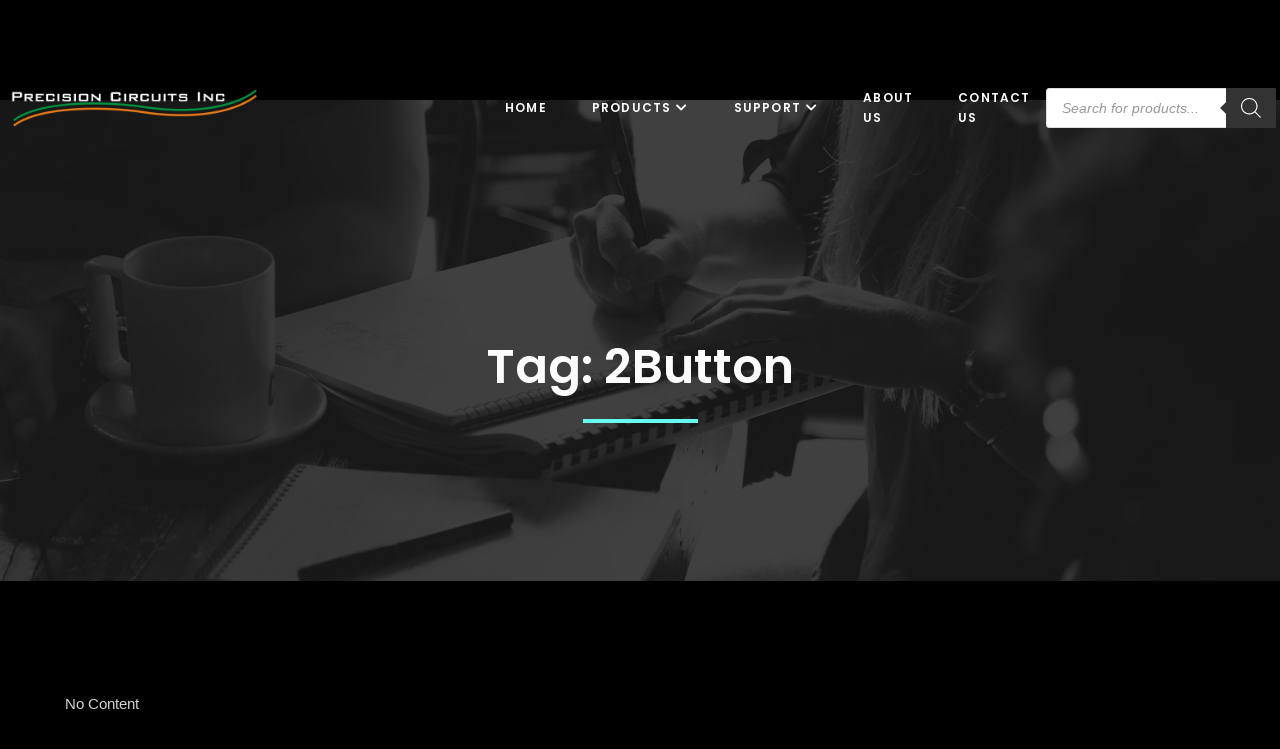

--- FILE ---
content_type: text/html; charset=UTF-8
request_url: https://www.precisioncircuitsinc.com/tag/2button/
body_size: 23997
content:
<!DOCTYPE html>
<html lang="en-US" prefix="og: http://ogp.me/ns# fb: http://ogp.me/ns/fb#">
<head><style>img.lazy{min-height:1px}</style><link rel="preload" href="https://www.precisioncircuitsinc.com/wp-content/plugins/w3-total-cache/pub/js/lazyload.min.js" as="script">
<meta charset="UTF-8" />
<title>2Button &#124; Precision Circuits Inc</title>


<!-- SEO by Squirrly SEO 12.3.19 - https://plugin.squirrly.co/ -->

<meta name="robots" content="index,follow">
<meta name="googlebot" content="index,follow,max-snippet:-1,max-image-preview:large,max-video-preview:-1">
<meta name="bingbot" content="index,follow,max-snippet:-1,max-image-preview:large,max-video-preview:-1">

<link rel="canonical" href="https://www.precisioncircuitsinc.com/tag/2button/" />
<link rel="alternate" type="application/rss+xml" href="https://www.precisioncircuitsinc.com/sitemap.xml" />

<meta property="og:url" content="https://www.precisioncircuitsinc.com/tag/2button/" />
<meta property="og:title" content="2Button &#124; Precision Circuits Inc" />
<meta property="og:description" content="" />
<meta property="og:type" content="website" />
<meta property="og:site_name" content="Precision Circuits Inc" />
<meta property="og:locale" content="en_US" />

<meta property="twitter:url" content="https://www.precisioncircuitsinc.com/tag/2button/" />
<meta property="twitter:title" content="2Button &#124; Precision Circuits Inc" />
<meta property="twitter:description" content="" />
<meta property="twitter:domain" content="Precision Circuits Inc" />
<meta property="twitter:card" content="summary_large_image" />
<meta property="twitter:creator" content="@twitter" />
<meta property="twitter:site" content="@twitter" />

<!-- /SEO by Squirrly SEO - WordPress SEO Plugin -->



	
	<meta name="viewport" content="width=device-width, initial-scale=1" />
<!-- Jetpack Site Verification Tags -->
<meta name="google-site-verification" content="imjBeAt12ly-_B4Ec3cujs4cCexgc8uH7ovi-8rXKWc" />


<link rel='dns-prefetch' href='//stats.wp.com' />
<link rel='dns-prefetch' href='//www.googletagmanager.com' />
<link rel='dns-prefetch' href='//i0.wp.com' />
<link rel='dns-prefetch' href='//c0.wp.com' />
<link rel="alternate" type="application/rss+xml" title="Precision Circuits Inc &raquo; Feed" href="https://www.precisioncircuitsinc.com/feed/" />
<link rel="alternate" type="application/rss+xml" title="Precision Circuits Inc &raquo; Comments Feed" href="https://www.precisioncircuitsinc.com/comments/feed/" />
<link rel="alternate" type="application/rss+xml" title="Precision Circuits Inc &raquo; 2Button Tag Feed" href="https://www.precisioncircuitsinc.com/tag/2button/feed/" />

<link rel='stylesheet' id='all-css-490c67ff8a00841ed7993b84c303f06e' href='https://www.precisioncircuitsinc.com/_jb_static/??-eJylU9tywiAQ/Zs+FRlrq09Ov2VDNhFd2JQFY/r1pUlt0zGxY30ClnNhzyy6bZRhH9FH3VCqrRctb8mGQJ0SZH202GoQwSjaiOgq9Ohy4axf5MKjnlBomQ07h8HgmDsqK4KOU7xD4R7zgtgc4g7dvEpFeLIFoWoCl8lEVVmkUi6imMwhNcSQwQ5ODmtw6JOW2NG8HezhlPOGYHaq4qBmmhhEpiz7bkS/Ix4xzJj9xox1DQdUUJY3UMBbB9Hy/BQM7eQLsses/tPhWaZ/pfyRTJ3yMZvLdxBVRkCLwg6HlxBdncZLhTp6m1Hn9Qbm+AsMY/Rf8lXjPcYGzKFnfO0/sa9uu9ys188vq8366cEU2+UHXrxuZQ==' type='text/css' media='all' />
<style id='woocommerce-layout-inline-css'>

	.infinite-scroll .woocommerce-pagination {
		display: none;
	}
</style>
<style id='zeever-style-inline-css'>
@import url(https://www.precisioncircuitsinc.com/wp-content/fonts/ef045e10b10ff6240f2e0c37026110bd.css);
</style>
<style id='searchwp-live-search-inline-css'>
.searchwp-live-search-result .searchwp-live-search-result--title a {
  font-size: 16px;
}
.searchwp-live-search-result .searchwp-live-search-result--price {
  font-size: 14px;
}
.searchwp-live-search-result .searchwp-live-search-result--add-to-cart .button {
  font-size: 14px;
}

</style>
<link rel="stylesheet" href="https://www.precisioncircuitsinc.com/wp-content/cache/minify/40df7.css" media="all" />

<style id='wp-block-site-logo-inline-css'>
.wp-block-site-logo{box-sizing:border-box;line-height:0}.wp-block-site-logo a{display:inline-block;line-height:0}.wp-block-site-logo.is-default-size img{height:auto;width:120px}.wp-block-site-logo img{height:auto;max-width:100%}.wp-block-site-logo a,.wp-block-site-logo img{border-radius:inherit}.wp-block-site-logo.aligncenter{margin-left:auto;margin-right:auto;text-align:center}.wp-block-site-logo.is-style-rounded{border-radius:9999px}
</style>
<style id='wp-block-paragraph-inline-css'>
.is-small-text{font-size:.875em}.is-regular-text{font-size:1em}.is-large-text{font-size:2.25em}.is-larger-text{font-size:3em}.has-drop-cap:not(:focus):first-letter{float:left;font-size:8.4em;font-style:normal;font-weight:100;line-height:.68;margin:.05em .1em 0 0;text-transform:uppercase}body.rtl .has-drop-cap:not(:focus):first-letter{float:none;margin-left:.1em}p.has-drop-cap.has-background{overflow:hidden}p.has-background{padding:1.25em 2.375em}:where(p.has-text-color:not(.has-link-color)) a{color:inherit}p.has-text-align-left[style*="writing-mode:vertical-lr"],p.has-text-align-right[style*="writing-mode:vertical-rl"]{rotate:180deg}
</style>
<style id='wp-block-template-part-theme-inline-css'>
.wp-block-template-part.has-background{margin-bottom:0;margin-top:0;padding:1.25em 2.375em}
</style>
<style id='wp-block-query-title-inline-css'>
.wp-block-query-title{box-sizing:border-box}
</style>
<style id='wp-emoji-styles-inline-css'>

	img.wp-smiley, img.emoji {
		display: inline !important;
		border: none !important;
		box-shadow: none !important;
		height: 1em !important;
		width: 1em !important;
		margin: 0 0.07em !important;
		vertical-align: -0.1em !important;
		background: none !important;
		padding: 0 !important;
	}
</style>
<style id='wp-block-library-inline-css'>
:root{--wp-admin-theme-color:#007cba;--wp-admin-theme-color--rgb:0,124,186;--wp-admin-theme-color-darker-10:#006ba1;--wp-admin-theme-color-darker-10--rgb:0,107,161;--wp-admin-theme-color-darker-20:#005a87;--wp-admin-theme-color-darker-20--rgb:0,90,135;--wp-admin-border-width-focus:2px;--wp-block-synced-color:#7a00df;--wp-block-synced-color--rgb:122,0,223;--wp-bound-block-color:#9747ff}@media (min-resolution:192dpi){:root{--wp-admin-border-width-focus:1.5px}}.wp-element-button{cursor:pointer}:root{--wp--preset--font-size--normal:16px;--wp--preset--font-size--huge:42px}:root .has-very-light-gray-background-color{background-color:#eee}:root .has-very-dark-gray-background-color{background-color:#313131}:root .has-very-light-gray-color{color:#eee}:root .has-very-dark-gray-color{color:#313131}:root .has-vivid-green-cyan-to-vivid-cyan-blue-gradient-background{background:linear-gradient(135deg,#00d084,#0693e3)}:root .has-purple-crush-gradient-background{background:linear-gradient(135deg,#34e2e4,#4721fb 50%,#ab1dfe)}:root .has-hazy-dawn-gradient-background{background:linear-gradient(135deg,#faaca8,#dad0ec)}:root .has-subdued-olive-gradient-background{background:linear-gradient(135deg,#fafae1,#67a671)}:root .has-atomic-cream-gradient-background{background:linear-gradient(135deg,#fdd79a,#004a59)}:root .has-nightshade-gradient-background{background:linear-gradient(135deg,#330968,#31cdcf)}:root .has-midnight-gradient-background{background:linear-gradient(135deg,#020381,#2874fc)}.has-regular-font-size{font-size:1em}.has-larger-font-size{font-size:2.625em}.has-normal-font-size{font-size:var(--wp--preset--font-size--normal)}.has-huge-font-size{font-size:var(--wp--preset--font-size--huge)}.has-text-align-center{text-align:center}.has-text-align-left{text-align:left}.has-text-align-right{text-align:right}#end-resizable-editor-section{display:none}.aligncenter{clear:both}.items-justified-left{justify-content:flex-start}.items-justified-center{justify-content:center}.items-justified-right{justify-content:flex-end}.items-justified-space-between{justify-content:space-between}.screen-reader-text{border:0;clip:rect(1px,1px,1px,1px);-webkit-clip-path:inset(50%);clip-path:inset(50%);height:1px;margin:-1px;overflow:hidden;padding:0;position:absolute;width:1px;word-wrap:normal!important}.screen-reader-text:focus{background-color:#ddd;clip:auto!important;-webkit-clip-path:none;clip-path:none;color:#444;display:block;font-size:1em;height:auto;left:5px;line-height:normal;padding:15px 23px 14px;text-decoration:none;top:5px;width:auto;z-index:100000}html :where(.has-border-color){border-style:solid}html :where([style*=border-top-color]){border-top-style:solid}html :where([style*=border-right-color]){border-right-style:solid}html :where([style*=border-bottom-color]){border-bottom-style:solid}html :where([style*=border-left-color]){border-left-style:solid}html :where([style*=border-width]){border-style:solid}html :where([style*=border-top-width]){border-top-style:solid}html :where([style*=border-right-width]){border-right-style:solid}html :where([style*=border-bottom-width]){border-bottom-style:solid}html :where([style*=border-left-width]){border-left-style:solid}html :where(img[class*=wp-image-]){height:auto;max-width:100%}:where(figure){margin:0 0 1em}html :where(.is-position-sticky){--wp-admin--admin-bar--position-offset:var(--wp-admin--admin-bar--height,0px)}@media screen and (max-width:600px){html :where(.is-position-sticky){--wp-admin--admin-bar--position-offset:0px}}
.has-text-align-justify{text-align:justify;}
</style>
<style id='global-styles-inline-css'>
body{--wp--preset--color--black: #000000;--wp--preset--color--cyan-bluish-gray: #abb8c3;--wp--preset--color--white: #ffffff;--wp--preset--color--pale-pink: #f78da7;--wp--preset--color--vivid-red: #cf2e2e;--wp--preset--color--luminous-vivid-orange: #ff6900;--wp--preset--color--luminous-vivid-amber: #fcb900;--wp--preset--color--light-green-cyan: #7bdcb5;--wp--preset--color--vivid-green-cyan: #00d084;--wp--preset--color--pale-cyan-blue: #8ed1fc;--wp--preset--color--vivid-cyan-blue: #0693e3;--wp--preset--color--vivid-purple: #9b51e0;--wp--preset--color--zeever-primary: #FCFCFC;--wp--preset--color--zeever-secondary: #66FCF1;--wp--preset--color--zeever-third: #121212;--wp--preset--color--zeever-bodytext: #D0D0D0;--wp--preset--color--zeever-bgsoft: #0B0C10;--wp--preset--color--zeever-border: #363636;--wp--preset--color--zeever-button-border: #4ABDB4;--wp--preset--color--zeever-form: #252525;--wp--preset--gradient--vivid-cyan-blue-to-vivid-purple: linear-gradient(135deg,rgba(6,147,227,1) 0%,rgb(155,81,224) 100%);--wp--preset--gradient--light-green-cyan-to-vivid-green-cyan: linear-gradient(135deg,rgb(122,220,180) 0%,rgb(0,208,130) 100%);--wp--preset--gradient--luminous-vivid-amber-to-luminous-vivid-orange: linear-gradient(135deg,rgba(252,185,0,1) 0%,rgba(255,105,0,1) 100%);--wp--preset--gradient--luminous-vivid-orange-to-vivid-red: linear-gradient(135deg,rgba(255,105,0,1) 0%,rgb(207,46,46) 100%);--wp--preset--gradient--very-light-gray-to-cyan-bluish-gray: linear-gradient(135deg,rgb(238,238,238) 0%,rgb(169,184,195) 100%);--wp--preset--gradient--cool-to-warm-spectrum: linear-gradient(135deg,rgb(74,234,220) 0%,rgb(151,120,209) 20%,rgb(207,42,186) 40%,rgb(238,44,130) 60%,rgb(251,105,98) 80%,rgb(254,248,76) 100%);--wp--preset--gradient--blush-light-purple: linear-gradient(135deg,rgb(255,206,236) 0%,rgb(152,150,240) 100%);--wp--preset--gradient--blush-bordeaux: linear-gradient(135deg,rgb(254,205,165) 0%,rgb(254,45,45) 50%,rgb(107,0,62) 100%);--wp--preset--gradient--luminous-dusk: linear-gradient(135deg,rgb(255,203,112) 0%,rgb(199,81,192) 50%,rgb(65,88,208) 100%);--wp--preset--gradient--pale-ocean: linear-gradient(135deg,rgb(255,245,203) 0%,rgb(182,227,212) 50%,rgb(51,167,181) 100%);--wp--preset--gradient--electric-grass: linear-gradient(135deg,rgb(202,248,128) 0%,rgb(113,206,126) 100%);--wp--preset--gradient--midnight: linear-gradient(135deg,rgb(2,3,129) 0%,rgb(40,116,252) 100%);--wp--preset--gradient--quinary-to-septenary: linear-gradient(160deg, var(--wp--preset--color--quinary), var(--wp--preset--color--septenary));--wp--preset--font-size--small: 18px;--wp--preset--font-size--medium: 20px;--wp--preset--font-size--large: 24px;--wp--preset--font-size--x-large: 42px;--wp--preset--font-size--tiny: 16px;--wp--preset--font-size--normal: 20px;--wp--preset--font-size--extra-large: 40px;--wp--preset--font-size--huge: 96px;--wp--preset--font-size--gigantic: 144px;--wp--preset--font-size--heading-1: clamp(42px, 5.2778vw, 76px );--wp--preset--font-size--heading-2: clamp(28px, 3.334vw, 48px);--wp--preset--font-size--heading-3: clamp(22px, 1.667vw, 24px);--wp--preset--font-size--heading-4: clamp(20px, 1.528vw, 22px);--wp--preset--font-size--heading-5: clamp(18px, 1.389vw, 20px);--wp--preset--font-size--heading-6: clamp(14px, 1.112vw, 16px);--wp--preset--font-family--primary: 'Poppins';--wp--preset--font-family--secondary: 'Heebo';--wp--preset--spacing--20: 0.44rem;--wp--preset--spacing--30: 0.67rem;--wp--preset--spacing--40: 1rem;--wp--preset--spacing--50: 1.5rem;--wp--preset--spacing--60: 2.25rem;--wp--preset--spacing--70: 3.38rem;--wp--preset--spacing--80: 5.06rem;--wp--preset--shadow--natural: 6px 6px 9px rgba(0, 0, 0, 0.2);--wp--preset--shadow--deep: 12px 12px 50px rgba(0, 0, 0, 0.4);--wp--preset--shadow--sharp: 6px 6px 0px rgba(0, 0, 0, 0.2);--wp--preset--shadow--outlined: 6px 6px 0px -3px rgba(255, 255, 255, 1), 6px 6px rgba(0, 0, 0, 1);--wp--preset--shadow--crisp: 6px 6px 0px rgba(0, 0, 0, 1);--wp--custom--headings--typography--font-family: var(--wp--preset--font-family--primary);}body { margin: 0;--wp--style--global--content-size: 1170px;--wp--style--global--wide-size: 1200px; }.wp-site-blocks > .alignleft { float: left; margin-right: 2em; }.wp-site-blocks > .alignright { float: right; margin-left: 2em; }.wp-site-blocks > .aligncenter { justify-content: center; margin-left: auto; margin-right: auto; }:where(.wp-site-blocks) > * { margin-block-start: 24px; margin-block-end: 0; }:where(.wp-site-blocks) > :first-child:first-child { margin-block-start: 0; }:where(.wp-site-blocks) > :last-child:last-child { margin-block-end: 0; }body { --wp--style--block-gap: 24px; }:where(body .is-layout-flow)  > :first-child:first-child{margin-block-start: 0;}:where(body .is-layout-flow)  > :last-child:last-child{margin-block-end: 0;}:where(body .is-layout-flow)  > *{margin-block-start: 24px;margin-block-end: 0;}:where(body .is-layout-constrained)  > :first-child:first-child{margin-block-start: 0;}:where(body .is-layout-constrained)  > :last-child:last-child{margin-block-end: 0;}:where(body .is-layout-constrained)  > *{margin-block-start: 24px;margin-block-end: 0;}:where(body .is-layout-flex) {gap: 24px;}:where(body .is-layout-grid) {gap: 24px;}body .is-layout-flow > .alignleft{float: left;margin-inline-start: 0;margin-inline-end: 2em;}body .is-layout-flow > .alignright{float: right;margin-inline-start: 2em;margin-inline-end: 0;}body .is-layout-flow > .aligncenter{margin-left: auto !important;margin-right: auto !important;}body .is-layout-constrained > .alignleft{float: left;margin-inline-start: 0;margin-inline-end: 2em;}body .is-layout-constrained > .alignright{float: right;margin-inline-start: 2em;margin-inline-end: 0;}body .is-layout-constrained > .aligncenter{margin-left: auto !important;margin-right: auto !important;}body .is-layout-constrained > :where(:not(.alignleft):not(.alignright):not(.alignfull)){max-width: var(--wp--style--global--content-size);margin-left: auto !important;margin-right: auto !important;}body .is-layout-constrained > .alignwide{max-width: var(--wp--style--global--wide-size);}body .is-layout-flex{display: flex;}body .is-layout-flex{flex-wrap: wrap;align-items: center;}body .is-layout-flex > *{margin: 0;}body .is-layout-grid{display: grid;}body .is-layout-grid > *{margin: 0;}body{background-color: #000001;color: #D0D0D0;padding-top: 0px;padding-right: 0px;padding-bottom: 0px;padding-left: 0px;}a:where(:not(.wp-element-button)){color: var(--wp--preset--color--zeever-button-border);text-decoration: underline;}a:where(:not(.wp-element-button)):hover{color: var(--wp--preset--color--cyan-bluish-gray);}h1{font-family: var(--wp--custom--headings--typography--font-family);}h2{font-family: var(--wp--custom--headings--typography--font-family);}h3{font-family: var(--wp--custom--headings--typography--font-family);}h4{font-family: var(--wp--custom--headings--typography--font-family);}h5{font-family: var(--wp--custom--headings--typography--font-family);}h6{font-family: var(--wp--custom--headings--typography--font-family);}.wp-element-button, .wp-block-button__link{background-color: #32373c;border-width: 0;color: #fff;font-family: inherit;font-size: inherit;line-height: inherit;padding: calc(0.667em + 2px) calc(1.333em + 2px);text-decoration: none;}.has-black-color{color: var(--wp--preset--color--black) !important;}.has-cyan-bluish-gray-color{color: var(--wp--preset--color--cyan-bluish-gray) !important;}.has-white-color{color: var(--wp--preset--color--white) !important;}.has-pale-pink-color{color: var(--wp--preset--color--pale-pink) !important;}.has-vivid-red-color{color: var(--wp--preset--color--vivid-red) !important;}.has-luminous-vivid-orange-color{color: var(--wp--preset--color--luminous-vivid-orange) !important;}.has-luminous-vivid-amber-color{color: var(--wp--preset--color--luminous-vivid-amber) !important;}.has-light-green-cyan-color{color: var(--wp--preset--color--light-green-cyan) !important;}.has-vivid-green-cyan-color{color: var(--wp--preset--color--vivid-green-cyan) !important;}.has-pale-cyan-blue-color{color: var(--wp--preset--color--pale-cyan-blue) !important;}.has-vivid-cyan-blue-color{color: var(--wp--preset--color--vivid-cyan-blue) !important;}.has-vivid-purple-color{color: var(--wp--preset--color--vivid-purple) !important;}.has-zeever-primary-color{color: var(--wp--preset--color--zeever-primary) !important;}.has-zeever-secondary-color{color: var(--wp--preset--color--zeever-secondary) !important;}.has-zeever-third-color{color: var(--wp--preset--color--zeever-third) !important;}.has-zeever-bodytext-color{color: var(--wp--preset--color--zeever-bodytext) !important;}.has-zeever-bgsoft-color{color: var(--wp--preset--color--zeever-bgsoft) !important;}.has-zeever-border-color{color: var(--wp--preset--color--zeever-border) !important;}.has-zeever-button-border-color{color: var(--wp--preset--color--zeever-button-border) !important;}.has-zeever-form-color{color: var(--wp--preset--color--zeever-form) !important;}.has-black-background-color{background-color: var(--wp--preset--color--black) !important;}.has-cyan-bluish-gray-background-color{background-color: var(--wp--preset--color--cyan-bluish-gray) !important;}.has-white-background-color{background-color: var(--wp--preset--color--white) !important;}.has-pale-pink-background-color{background-color: var(--wp--preset--color--pale-pink) !important;}.has-vivid-red-background-color{background-color: var(--wp--preset--color--vivid-red) !important;}.has-luminous-vivid-orange-background-color{background-color: var(--wp--preset--color--luminous-vivid-orange) !important;}.has-luminous-vivid-amber-background-color{background-color: var(--wp--preset--color--luminous-vivid-amber) !important;}.has-light-green-cyan-background-color{background-color: var(--wp--preset--color--light-green-cyan) !important;}.has-vivid-green-cyan-background-color{background-color: var(--wp--preset--color--vivid-green-cyan) !important;}.has-pale-cyan-blue-background-color{background-color: var(--wp--preset--color--pale-cyan-blue) !important;}.has-vivid-cyan-blue-background-color{background-color: var(--wp--preset--color--vivid-cyan-blue) !important;}.has-vivid-purple-background-color{background-color: var(--wp--preset--color--vivid-purple) !important;}.has-zeever-primary-background-color{background-color: var(--wp--preset--color--zeever-primary) !important;}.has-zeever-secondary-background-color{background-color: var(--wp--preset--color--zeever-secondary) !important;}.has-zeever-third-background-color{background-color: var(--wp--preset--color--zeever-third) !important;}.has-zeever-bodytext-background-color{background-color: var(--wp--preset--color--zeever-bodytext) !important;}.has-zeever-bgsoft-background-color{background-color: var(--wp--preset--color--zeever-bgsoft) !important;}.has-zeever-border-background-color{background-color: var(--wp--preset--color--zeever-border) !important;}.has-zeever-button-border-background-color{background-color: var(--wp--preset--color--zeever-button-border) !important;}.has-zeever-form-background-color{background-color: var(--wp--preset--color--zeever-form) !important;}.has-black-border-color{border-color: var(--wp--preset--color--black) !important;}.has-cyan-bluish-gray-border-color{border-color: var(--wp--preset--color--cyan-bluish-gray) !important;}.has-white-border-color{border-color: var(--wp--preset--color--white) !important;}.has-pale-pink-border-color{border-color: var(--wp--preset--color--pale-pink) !important;}.has-vivid-red-border-color{border-color: var(--wp--preset--color--vivid-red) !important;}.has-luminous-vivid-orange-border-color{border-color: var(--wp--preset--color--luminous-vivid-orange) !important;}.has-luminous-vivid-amber-border-color{border-color: var(--wp--preset--color--luminous-vivid-amber) !important;}.has-light-green-cyan-border-color{border-color: var(--wp--preset--color--light-green-cyan) !important;}.has-vivid-green-cyan-border-color{border-color: var(--wp--preset--color--vivid-green-cyan) !important;}.has-pale-cyan-blue-border-color{border-color: var(--wp--preset--color--pale-cyan-blue) !important;}.has-vivid-cyan-blue-border-color{border-color: var(--wp--preset--color--vivid-cyan-blue) !important;}.has-vivid-purple-border-color{border-color: var(--wp--preset--color--vivid-purple) !important;}.has-zeever-primary-border-color{border-color: var(--wp--preset--color--zeever-primary) !important;}.has-zeever-secondary-border-color{border-color: var(--wp--preset--color--zeever-secondary) !important;}.has-zeever-third-border-color{border-color: var(--wp--preset--color--zeever-third) !important;}.has-zeever-bodytext-border-color{border-color: var(--wp--preset--color--zeever-bodytext) !important;}.has-zeever-bgsoft-border-color{border-color: var(--wp--preset--color--zeever-bgsoft) !important;}.has-zeever-border-border-color{border-color: var(--wp--preset--color--zeever-border) !important;}.has-zeever-button-border-border-color{border-color: var(--wp--preset--color--zeever-button-border) !important;}.has-zeever-form-border-color{border-color: var(--wp--preset--color--zeever-form) !important;}.has-vivid-cyan-blue-to-vivid-purple-gradient-background{background: var(--wp--preset--gradient--vivid-cyan-blue-to-vivid-purple) !important;}.has-light-green-cyan-to-vivid-green-cyan-gradient-background{background: var(--wp--preset--gradient--light-green-cyan-to-vivid-green-cyan) !important;}.has-luminous-vivid-amber-to-luminous-vivid-orange-gradient-background{background: var(--wp--preset--gradient--luminous-vivid-amber-to-luminous-vivid-orange) !important;}.has-luminous-vivid-orange-to-vivid-red-gradient-background{background: var(--wp--preset--gradient--luminous-vivid-orange-to-vivid-red) !important;}.has-very-light-gray-to-cyan-bluish-gray-gradient-background{background: var(--wp--preset--gradient--very-light-gray-to-cyan-bluish-gray) !important;}.has-cool-to-warm-spectrum-gradient-background{background: var(--wp--preset--gradient--cool-to-warm-spectrum) !important;}.has-blush-light-purple-gradient-background{background: var(--wp--preset--gradient--blush-light-purple) !important;}.has-blush-bordeaux-gradient-background{background: var(--wp--preset--gradient--blush-bordeaux) !important;}.has-luminous-dusk-gradient-background{background: var(--wp--preset--gradient--luminous-dusk) !important;}.has-pale-ocean-gradient-background{background: var(--wp--preset--gradient--pale-ocean) !important;}.has-electric-grass-gradient-background{background: var(--wp--preset--gradient--electric-grass) !important;}.has-midnight-gradient-background{background: var(--wp--preset--gradient--midnight) !important;}.has-quinary-to-septenary-gradient-background{background: var(--wp--preset--gradient--quinary-to-septenary) !important;}.has-small-font-size{font-size: var(--wp--preset--font-size--small) !important;}.has-medium-font-size{font-size: var(--wp--preset--font-size--medium) !important;}.has-large-font-size{font-size: var(--wp--preset--font-size--large) !important;}.has-x-large-font-size{font-size: var(--wp--preset--font-size--x-large) !important;}.has-tiny-font-size{font-size: var(--wp--preset--font-size--tiny) !important;}.has-normal-font-size{font-size: var(--wp--preset--font-size--normal) !important;}.has-extra-large-font-size{font-size: var(--wp--preset--font-size--extra-large) !important;}.has-huge-font-size{font-size: var(--wp--preset--font-size--huge) !important;}.has-gigantic-font-size{font-size: var(--wp--preset--font-size--gigantic) !important;}.has-heading-1-font-size{font-size: var(--wp--preset--font-size--heading-1) !important;}.has-heading-2-font-size{font-size: var(--wp--preset--font-size--heading-2) !important;}.has-heading-3-font-size{font-size: var(--wp--preset--font-size--heading-3) !important;}.has-heading-4-font-size{font-size: var(--wp--preset--font-size--heading-4) !important;}.has-heading-5-font-size{font-size: var(--wp--preset--font-size--heading-5) !important;}.has-heading-6-font-size{font-size: var(--wp--preset--font-size--heading-6) !important;}.has-primary-font-family{font-family: var(--wp--preset--font-family--primary) !important;}.has-secondary-font-family{font-family: var(--wp--preset--font-family--secondary) !important;}
</style>
<style id='wp-block-template-skip-link-inline-css'>

		.skip-link.screen-reader-text {
			border: 0;
			clip: rect(1px,1px,1px,1px);
			clip-path: inset(50%);
			height: 1px;
			margin: -1px;
			overflow: hidden;
			padding: 0;
			position: absolute !important;
			width: 1px;
			word-wrap: normal !important;
		}

		.skip-link.screen-reader-text:focus {
			background-color: #eee;
			clip: auto !important;
			clip-path: none;
			color: #444;
			display: block;
			font-size: 1em;
			height: auto;
			left: 5px;
			line-height: normal;
			padding: 15px 23px 14px;
			text-decoration: none;
			top: 5px;
			width: auto;
			z-index: 100000;
		}
</style>
<style id='woocommerce-inline-inline-css'>
.woocommerce form .form-row .required { visibility: visible; }
</style>
<link rel="stylesheet" href="https://www.precisioncircuitsinc.com/wp-content/cache/minify/300ec.css" media="all" />








<!-- Google tag (gtag.js) snippet added by Site Kit -->

<!-- Google Analytics snippet added by Site Kit -->



<!-- End Google tag (gtag.js) snippet added by Site Kit -->
<link rel="https://api.w.org/" href="https://www.precisioncircuitsinc.com/wp-json/" /><link rel="alternate" type="application/json" href="https://www.precisioncircuitsinc.com/wp-json/wp/v2/tags/124" /><link rel="EditURI" type="application/rsd+xml" title="RSD" href="https://www.precisioncircuitsinc.com/xmlrpc.php?rsd" />
<meta name="generator" content="WordPress 6.5.7" />
<meta name="generator" content="WooCommerce 8.9.4" />
<meta name="generator" content="Site Kit by Google 1.127.0" />		<style id="gutenverse-global-css"> 
			:root { 
            --guten-screen-xs-max: 767px;
            --guten-screen-sm-min: 768px;
            --guten-screen-sm-max: 1024px;
            --guten-screen-md-min: 1025px; 
        }body { --gutenverse-font-family-h1-font:Poppins;--gutenverse-font-size-h1-font:76px;--gutenverse-font-weight-h1-font:600;--gutenverse-font-lineHeight-h1-font:1.2em;--gutenverse-font-family-h2-font:Poppins;--gutenverse-font-size-h2-font:48px;--gutenverse-font-weight-h2-font:700;--gutenverse-font-lineHeight-h2-font:1.2em;--gutenverse-font-family-h2-hero-font:Poppins;--gutenverse-font-size-h2-hero-font:56px;--gutenverse-font-weight-h2-hero-font:700;--gutenverse-font-lineHeight-h2-hero-font:1.2em;--gutenverse-font-family-h2-small-font:Poppins;--gutenverse-font-size-h2-small-font:36px;--gutenverse-font-weight-h2-small-font:700;--gutenverse-font-lineHeight-h2-small-font:1.2em;--gutenverse-font-family-h3-font:Poppins;--gutenverse-font-size-h3-font:24px;--gutenverse-font-weight-h3-font:700;--gutenverse-font-lineHeight-h3-font:1.2em;--gutenverse-font-family-h3-big-font:Poppins;--gutenverse-font-size-h3-big-font:28px;--gutenverse-font-weight-h3-big-font:700;--gutenverse-font-lineHeight-h3-big-font:1.2em;--gutenverse-font-family-h4-font:Poppins;--gutenverse-font-size-h4-font:20px;--gutenverse-font-weight-h4-font:500;--gutenverse-font-lineHeight-h4-font:1.4em;--gutenverse-font-family-h4-alt-font:Poppins;--gutenverse-font-size-h4-alt-font:18px;--gutenverse-font-weight-h4-alt-font:600;--gutenverse-font-lineHeight-h4-alt-font:1.7em;--gutenverse-font-family-h5-font:Poppins;--gutenverse-font-size-h5-font:16px;--gutenverse-font-weight-h5-font:500;--gutenverse-font-transform-h5-font:uppercase;--gutenverse-font-lineHeight-h5-font:1.3em;--gutenverse-font-spacing-h5-font:0.01em;--gutenverse-font-family-h6-font:Poppins;--gutenverse-font-size-h6-font:16px;--gutenverse-font-weight-h6-font:500;--gutenverse-font-lineHeight-h6-font:1.2em;--gutenverse-font-family-body-text-font:Heebo;--gutenverse-font-size-body-text-font:15px;--gutenverse-font-weight-body-text-font:400;--gutenverse-font-lineHeight-body-text-font:1.7em;--gutenverse-font-family-body-text-2-font:Heebo;--gutenverse-font-size-body-text-2-font:14px;--gutenverse-font-weight-body-text-2-font:400;--gutenverse-font-lineHeight-body-text-2-font:1.7em;--gutenverse-font-family-button-font:Heebo;--gutenverse-font-size-button-font:15px;--gutenverse-font-weight-button-font:500;--gutenverse-font-transform-button-font:uppercase;--gutenverse-font-lineHeight-button-font:1em;--gutenverse-font-spacing-button-font:0.1em;--gutenverse-font-family-button-two-font:Heebo;--gutenverse-font-size-button-two-font:14px;--gutenverse-font-weight-button-two-font:500;--gutenverse-font-transform-button-two-font:uppercase;--gutenverse-font-lineHeight-button-two-font:1em;--gutenverse-font-spacing-button-two-font:0.1em;--gutenverse-font-family-nav-font:Poppins;--gutenverse-font-size-nav-font:12px;--gutenverse-font-weight-nav-font:500;--gutenverse-font-transform-nav-font:uppercase;--gutenverse-font-lineHeight-nav-font:1.7em;--gutenverse-font-spacing-nav-font:0.1em;--gutenverse-font-family-testimonial-font:Heebo;--gutenverse-font-size-testimonial-font:16px;--gutenverse-font-weight-testimonial-font:400;--gutenverse-font-style-testimonial-font:italic;--gutenverse-font-lineHeight-testimonial-font:1.5em;--gutenverse-font-family-readmore-font:Heebo;--gutenverse-font-size-readmore-font:12px;--gutenverse-font-weight-readmore-font:500;--gutenverse-font-transform-readmore-font:uppercase;--gutenverse-font-lineHeight-readmore-font:1.5em;--gutenverse-font-spacing-readmore-font:0.1em;--gutenverse-font-family-404-font:Heebo;--gutenverse-font-size-404-font:156px;--gutenverse-font-weight-404-font:700;--gutenverse-font-lineHeight-404-font:1.2em;--gutenverse-font-family-list-text-font:Heebo;--gutenverse-font-size-list-text-font:16px;--gutenverse-font-weight-list-text-font:400;--gutenverse-font-lineHeight-list-text-font:1.7em;--gutenverse-font-family-h1-font:Poppins;--gutenverse-font-size-h1-font:76px;--gutenverse-font-weight-h1-font:600;--gutenverse-font-lineHeight-h1-font:1.2em;--gutenverse-font-family-h2-font:Poppins;--gutenverse-font-size-h2-font:48px;--gutenverse-font-weight-h2-font:700;--gutenverse-font-lineHeight-h2-font:1.2em;--gutenverse-font-family-h2-hero-font:Poppins;--gutenverse-font-size-h2-hero-font:56px;--gutenverse-font-weight-h2-hero-font:700;--gutenverse-font-lineHeight-h2-hero-font:1.2em;--gutenverse-font-family-h2-small-font:Poppins;--gutenverse-font-size-h2-small-font:36px;--gutenverse-font-weight-h2-small-font:700;--gutenverse-font-lineHeight-h2-small-font:1.2em;--gutenverse-font-family-h3-font:Poppins;--gutenverse-font-size-h3-font:24px;--gutenverse-font-weight-h3-font:700;--gutenverse-font-lineHeight-h3-font:1.2em;--gutenverse-font-family-h3-big-font:Poppins;--gutenverse-font-size-h3-big-font:28px;--gutenverse-font-weight-h3-big-font:700;--gutenverse-font-lineHeight-h3-big-font:1.2em;--gutenverse-font-family-h4-font:Poppins;--gutenverse-font-size-h4-font:20px;--gutenverse-font-weight-h4-font:500;--gutenverse-font-lineHeight-h4-font:1.4em;--gutenverse-font-family-h4-alt-font:Poppins;--gutenverse-font-size-h4-alt-font:18px;--gutenverse-font-weight-h4-alt-font:600;--gutenverse-font-lineHeight-h4-alt-font:1.7em;--gutenverse-font-family-h5-font:Poppins;--gutenverse-font-size-h5-font:16px;--gutenverse-font-weight-h5-font:500;--gutenverse-font-transform-h5-font:uppercase;--gutenverse-font-lineHeight-h5-font:1.3em;--gutenverse-font-spacing-h5-font:0.01em;--gutenverse-font-family-h6-font:Poppins;--gutenverse-font-size-h6-font:16px;--gutenverse-font-weight-h6-font:500;--gutenverse-font-lineHeight-h6-font:1.2em;--gutenverse-font-family-body-text-font:Heebo;--gutenverse-font-size-body-text-font:15px;--gutenverse-font-weight-body-text-font:400;--gutenverse-font-lineHeight-body-text-font:1.7em;--gutenverse-font-family-body-text-2-font:Heebo;--gutenverse-font-size-body-text-2-font:14px;--gutenverse-font-weight-body-text-2-font:400;--gutenverse-font-lineHeight-body-text-2-font:1.7em;--gutenverse-font-family-button-font:Heebo;--gutenverse-font-size-button-font:15px;--gutenverse-font-weight-button-font:500;--gutenverse-font-transform-button-font:uppercase;--gutenverse-font-lineHeight-button-font:1em;--gutenverse-font-spacing-button-font:0.1em;--gutenverse-font-family-button-two-font:Heebo;--gutenverse-font-size-button-two-font:14px;--gutenverse-font-weight-button-two-font:500;--gutenverse-font-transform-button-two-font:uppercase;--gutenverse-font-lineHeight-button-two-font:1em;--gutenverse-font-spacing-button-two-font:0.1em;--gutenverse-font-family-nav-font:Poppins;--gutenverse-font-size-nav-font:12px;--gutenverse-font-weight-nav-font:500;--gutenverse-font-transform-nav-font:uppercase;--gutenverse-font-lineHeight-nav-font:1.7em;--gutenverse-font-spacing-nav-font:0.1em;--gutenverse-font-family-testimonial-font:Heebo;--gutenverse-font-size-testimonial-font:16px;--gutenverse-font-weight-testimonial-font:400;--gutenverse-font-style-testimonial-font:italic;--gutenverse-font-lineHeight-testimonial-font:1.5em;--gutenverse-font-family-readmore-font:Heebo;--gutenverse-font-size-readmore-font:12px;--gutenverse-font-weight-readmore-font:500;--gutenverse-font-transform-readmore-font:uppercase;--gutenverse-font-lineHeight-readmore-font:1.5em;--gutenverse-font-spacing-readmore-font:0.1em;--gutenverse-font-family-404-font:Heebo;--gutenverse-font-size-404-font:156px;--gutenverse-font-weight-404-font:700;--gutenverse-font-lineHeight-404-font:1.2em;--gutenverse-font-family-list-text-font:Heebo;--gutenverse-font-size-list-text-font:16px;--gutenverse-font-weight-list-text-font:400;--gutenverse-font-lineHeight-list-text-font:1.7em; } 
				@media only screen and (max-width: 1024px) { body {--gutenverse-font-size-h3-font:22px;--gutenverse-font-size-testimonial-font:14px;--gutenverse-font-size-h3-font:22px;--gutenverse-font-size-testimonial-font:14px;}
				@media only screen and (max-width: 767px) { body {--gutenverse-font-size-h1-font:32px;--gutenverse-font-size-h2-font:30px;--gutenverse-font-size-h2-hero-font:32px;--gutenverse-font-size-h2-small-font:24px;--gutenverse-font-size-h3-big-font:22px;--gutenverse-font-size-h4-font:16px;--gutenverse-font-size-h4-alt-font:16px;--gutenverse-font-size-h5-font:14px;--gutenverse-font-size-button-font:12px;--gutenverse-font-size-button-two-font:12px;--gutenverse-font-size-404-font:56px;--gutenverse-font-size-list-text-font:14px;--gutenverse-font-size-h1-font:32px;--gutenverse-font-size-h2-font:30px;--gutenverse-font-size-h2-hero-font:32px;--gutenverse-font-size-h2-small-font:24px;--gutenverse-font-size-h3-big-font:22px;--gutenverse-font-size-h4-font:16px;--gutenverse-font-size-h4-alt-font:16px;--gutenverse-font-size-h5-font:14px;--gutenverse-font-size-button-font:12px;--gutenverse-font-size-button-two-font:12px;--gutenverse-font-size-404-font:56px;--gutenverse-font-size-list-text-font:14px;}		</style>
				<style id="gutenverse-template-generator"> 
			.guten-a9tinh.layout-boxed > .guten-container { max-width: 1350px; } section.guten-element.guten-a9tinh > .guten-container { align-content: center; align-items: center; } .guten-a9tinh > .guten-background-overlay { opacity: ; } .guten-element.guten-a9tinh { margin-bottom: -106px; padding-top: 10px; z-index: 4; } @media only screen and (max-width: 1024px) { .guten-element.guten-a9tinh { margin-bottom: -120px; padding-right: 10px; padding-left: 10px; z-index: 4; } }.guten-PH2pZ5 { width: 36.79%;  } .guten-section > .guten-container > .guten-PH2pZ5.guten-column > .sticky-wrapper > .guten-column-wrapper {   } @media only screen and (max-width: 1024px) { .guten-PH2pZ5 { width: 36.79%; } }.guten-UOqq93 { width: 63.2%;  } .guten-section > .guten-container > .guten-UOqq93.guten-column > .sticky-wrapper > .guten-column-wrapper {   } @media only screen and (max-width: 1024px) { .guten-UOqq93 { width: 63.2%; } }#guten-fCOSKl .gutenverse-menu-wrapper .gutenverse-menu { justify-content: center; } #guten-fCOSKl .gutenverse-menu-wrapper .gutenverse-menu > li > a, #guten-fCOSKl .gutenverse-menu-wrapper .gutenverse-menu > ul > li > a { height: 30px; font-family: "Poppins"; font-size: 12px; font-weight: 600; text-transform: uppercase; letter-spacing: 0.1em; padding-left: 30px; color: rgba(255, 255, 255, 1); } #guten-fCOSKl .gutenverse-menu-wrapper { background-color: ;  } #guten-fCOSKl .gutenverse-menu-wrapper .gutenverse-menu > li:hover > a, #guten-fCOSKl .gutenverse-menu-wrapper .gutenverse-menu > ul > li:hover > a { color: rgba(102, 252, 241, 1); } #guten-fCOSKl .gutenverse-menu-wrapper .gutenverse-menu > li.current-menu-item > a, #guten-fCOSKl .gutenverse-menu-wrapper .gutenverse-menu > ul > li.current-menu-item > a { color: rgba(102, 252, 241, 1); } #guten-fCOSKl .gutenverse-menu-wrapper .gutenverse-menu > li.current-menu-ancestor > a, #guten-fCOSKl .gutenverse-menu-wrapper .gutenverse-menu > ul > li.current-menu-ancestor > a { color: rgba(102, 252, 241, 1); } #guten-fCOSKl.guten-nav-menu .gutenverse-menu-wrapper .gutenverse-menu li.menu-item-has-children > a i { border-style: none; } #guten-fCOSKl .gutenverse-menu-wrapper .gutenverse-menu .sub-menu li  a { font-family: "Poppins"; font-size: 12px; font-weight: 600; text-transform: uppercase; letter-spacing: 0.1em; } #guten-fCOSKl .gutenverse-menu-wrapper .gutenverse-menu .sub-menu li > a { color: rgba(52, 51, 51, 1); background-color: ; } #guten-fCOSKl .gutenverse-menu-wrapper .gutenverse-menu .sub-menu li:hover > a { color: rgba(102, 252, 241, 1); } #guten-fCOSKl .gutenverse-menu-wrapper .gutenverse-menu .sub-menu > li.current-menu-item > a { color: rgba(102, 252, 241, 1); background-color: ; } #guten-fCOSKl.guten-nav-menu .gutenverse-menu-wrapper .gutenverse-menu li.menu-item-has-children .sub-menu { width: 215px; } #guten-fCOSKl .gutenverse-hamburger-wrapper { justify-content: right; } #guten-fCOSKl.guten-nav-menu .gutenverse-hamburger-menu { background-color: rgba(255, 255, 255, 0); border-style: solid; border-width: 2px; border-color: rgba(102, 252, 241, 1); } #guten-fCOSKl.guten-nav-menu .gutenverse-menu-wrapper .gutenverse-nav-identity-panel .gutenverse-close-menu { background-color: rgba(255, 255, 255, 0); border-style: solid; border-width: 1px; border-color: rgba(102, 252, 241, 1); } #guten-fCOSKl { border-style: none; border-width: 0px;    } @media only screen and (max-width: 1024px) { #guten-fCOSKl .gutenverse-menu-wrapper .gutenverse-menu { justify-content: flex-start; } #guten-fCOSKl.break-point-mobile.guten-nav-menu .gutenverse-menu-wrapper { background-color: rgba(11, 12, 16, 1); } #guten-fCOSKl.break-point-tablet.guten-nav-menu .gutenverse-menu-wrapper { background-color: rgba(11, 12, 16, 1); } #guten-fCOSKl .gutenverse-menu-wrapper { padding-top: 20px; padding-right: 20px; padding-left: 20px; } #guten-fCOSKl .gutenverse-menu-wrapper .gutenverse-menu > li > a, #guten-fCOSKl .gutenverse-menu-wrapper .gutenverse-menu > ul > li > a { padding-left: 10px; color: rgba(255, 255, 255, 1); } #guten-fCOSKl .gutenverse-menu-wrapper .gutenverse-menu > li:hover > a, #guten-fCOSKl .gutenverse-menu-wrapper .gutenverse-menu > ul > li:hover > a { color: rgba(102, 252, 241, 1); } #guten-fCOSKl .gutenverse-menu-wrapper .gutenverse-menu > li.current-menu-item > a, #guten-fCOSKl .gutenverse-menu-wrapper .gutenverse-menu > ul > li.current-menu-item > a { color: rgba(102, 252, 241, 1); } #guten-fCOSKl .gutenverse-menu-wrapper .gutenverse-menu > li.current-menu-ancestor > a, #guten-fCOSKl .gutenverse-menu-wrapper .gutenverse-menu > ul > li.current-menu-ancestor > a { color: rgba(102, 252, 241, 1); } #guten-fCOSKl.guten-nav-menu .gutenverse-menu-wrapper .gutenverse-menu li.menu-item-has-children > a i { margin-right: 20px; padding-top: 10px; padding-right: 10px; padding-bottom: 10px; padding-left: 10px; } #guten-fCOSKl .gutenverse-menu-wrapper .gutenverse-menu .sub-menu li > a { color: rgba(255, 255, 255, 1); } #guten-fCOSKl .gutenverse-menu-wrapper .gutenverse-menu .sub-menu li:hover > a { color: rgba(102, 252, 241, 1); } #guten-fCOSKl .gutenverse-menu-wrapper .gutenverse-menu .sub-menu > li.current-menu-item > a { color: rgba(102, 252, 241, 1); } #guten-fCOSKl.guten-nav-menu .gutenverse-hamburger-menu { padding-top: 15px; padding-right: 20px; padding-bottom: 15px; padding-left: 20px; color: rgba(255, 255, 255, 1); } #guten-fCOSKl.guten-nav-menu .gutenverse-menu-wrapper .gutenverse-nav-identity-panel .gutenverse-close-menu { padding-top: 10px; padding-bottom: 10px; color: rgba(255, 255, 255, 1); border-top-left-radius: 0px;border-top-right-radius: 0px;border-bottom-right-radius: 0px;border-bottom-left-radius: 0px; } } @media only screen and (max-width: 767px) { #guten-fCOSKl .gutenverse-menu-wrapper .gutenverse-menu { justify-content: center; } #guten-fCOSKl .gutenverse-menu-wrapper { background-image: url(http://www.precisioncircuitsinc.com/wp-content/uploads/2023/03/White-PCI-Logo-300-PXI.png);  background-repeat: no-repeat; background-size: auto; padding-top: 25px; padding-right: 25px; padding-bottom: 25px; padding-left: 25px; } #guten-fCOSKl .gutenverse-menu-wrapper .gutenverse-menu > li > a, #guten-fCOSKl .gutenverse-menu-wrapper .gutenverse-menu > ul > li > a { padding-top: 30px; padding-right: 30px; padding-bottom: 30px; padding-left: 30px; } #guten-fCOSKl.guten-nav-menu .gutenverse-menu-wrapper .gutenverse-menu li.menu-item-has-children > a i { margin-top: -1px; margin-right: -1px; margin-bottom: -1px; margin-left: -1px;  } #guten-fCOSKl.guten-nav-menu .gutenverse-hamburger-menu { padding-top: 10px; padding-right: 15px; padding-bottom: 10px; padding-left: 15px; margin-top: 10px; } #guten-fCOSKl.guten-nav-menu .gutenverse-menu-wrapper .gutenverse-nav-identity-panel .gutenverse-nav-site-title .gutenverse-nav-logo img { object-fit: cover; } #guten-fCOSKl {  display: inline-block!important; align-self: flex-start; vertical-align: top; } }.guten-fPHM0Y.layout-boxed > .guten-container { max-width: 1170px; } .guten-fPHM0Y > .guten-background-overlay { background-color: var(--wp--preset--color--zeever-third); opacity: 0.8; } .guten-fPHM0Y:not(.background-animated), .guten-fPHM0Y.background-animated > .guten-background-animated .animated-layer { background-image: url(https://www.precisioncircuitsinc.com/wp-content/themes/zeever/assets/img/laptop-computer-writing-working-table-person-764428-pxhere.com.webp); background-position: center center; background-repeat: no-repeat; background-size: cover; } .guten-element.guten-fPHM0Y { padding-top: 220px; padding-bottom: 140px; } @media only screen and (max-width: 1024px) { .guten-element.guten-fPHM0Y { padding-top: 220px; padding-bottom: 120px; } } @media only screen and (max-width: 767px) { .guten-fPHM0Y > .guten-container { flex-wrap: wrap; } .guten-fPHM0Y > .guten-container > .guten-column { width: 100%; } .guten-element.guten-fPHM0Y { padding-top: 160px; padding-bottom: 60px; } }.guten-KS15w1 { width: 100%;  } .guten-section > .guten-container > .guten-KS15w1.guten-column > .sticky-wrapper > .guten-column-wrapper {  justify-content: center; } @media only screen and (max-width: 1024px) { .guten-KS15w1 { width: 100%; } .guten-section > .guten-container > .guten-KS15w1.guten-column > .sticky-wrapper > .guten-column-wrapper { justify-content: center; } } @media only screen and (max-width: 767px) { .guten-section > .guten-container > .guten-KS15w1.guten-column > .sticky-wrapper > .guten-column-wrapper { justify-content: center; } }.guten-soc1XF .guten-divider-wrapper { width: 10%; padding: 0px 0; } .guten-soc1XF .guten-divider-style { --divider-pattern-height: 4px; background-color: var(--wp--preset--color--zeever-secondary); } .guten-soc1XF .guten-divider-line { border-width: 4px; border-color: var(--wp--preset--color--zeever-secondary); } .guten-soc1XF { justify-content: center; } @media only screen and (max-width: 767px) { .guten-soc1XF .guten-divider-wrapper { width: 20%; } }.guten-uq19d8.layout-boxed > .guten-container { max-width: 1170px; } .guten-uq19d8:not(.background-animated), .guten-uq19d8.background-animated > .guten-background-animated .animated-layer { background-color: var(--wp--preset--color--black); } .guten-element.guten-uq19d8 { padding-top: 100px; padding-bottom: 80px; } @media only screen and (max-width: 1024px) { .guten-element.guten-uq19d8 { padding-top: 80px; padding-right: 10px; padding-bottom: 80px; padding-left: 10px; } } @media only screen and (max-width: 767px) { .guten-uq19d8 > .guten-container { flex-wrap: wrap; } .guten-uq19d8 > .guten-container > .guten-column { width: 100%; } .guten-element.guten-uq19d8 { padding-top: 40px; padding-bottom: 20px; } }.guten-sGVF85.layout-boxed > .guten-container { max-width: 1170px; } .guten-sGVF85 > .guten-background-overlay { background-color: rgba(12, 12, 12, 1); opacity: 0.8; } .guten-sGVF85:not(.background-animated), .guten-sGVF85.background-animated > .guten-background-animated .animated-layer { background-color: ; background-image: url(http://www.precisioncircuitsinc.com/wp-content/uploads/2023/05/PCI-Building.png); background-position: center center; background-size: cover; background-blend-mode: normal; } .guten-element.guten-sGVF85 { padding-top: 100px; padding-bottom: 100px; } @media only screen and (max-width: 1024px) { .guten-element.guten-sGVF85 { padding-top: 80px; padding-bottom: 80px; } } @media only screen and (max-width: 767px) { .guten-sGVF85 > .guten-container { flex-wrap: wrap; } .guten-sGVF85 > .guten-container > .guten-column { width: 100%; } .guten-element.guten-sGVF85 { padding-top: 60px; padding-right: 10px; padding-bottom: 60px; padding-left: 10px; } }.guten-Jmjnhj.layout-boxed > .guten-container { max-width: 1170px; } section.guten-element.guten-Jmjnhj > .guten-container { align-content: center; align-items: center; } section.guten-Jmjnhj .guten-shape-divider.guten-shape-divider-top svg { width: calc( 125% + 1.3px); height: 115px; } section.guten-Jmjnhj .guten-shape-divider.guten-shape-divider-top .guten-shape-fill path { fill: rgba(255, 255, 255, 1); } .guten-Jmjnhj:not(.background-animated), .guten-Jmjnhj.background-animated > .guten-background-animated .animated-layer { background-color: rgba(0, 0, 0, 1); } .guten-element.guten-Jmjnhj {  padding-top: 80px; padding-bottom: 0px; } @media only screen and (max-width: 1024px) { section.guten-Jmjnhj .guten-shape-divider.guten-shape-divider-top svg { width: calc( 168% + 1.3px); height: 102px; } .guten-element.guten-Jmjnhj { padding-top: 80px; padding-right: 0px; padding-bottom: 10px; padding-left: 0px; } } @media only screen and (max-width: 767px) { .guten-Jmjnhj > .guten-container { flex-wrap: wrap; } .guten-Jmjnhj > .guten-container > .guten-column { width: 100%; } section.guten-Jmjnhj .guten-shape-divider.guten-shape-divider-top svg { width: calc( 245% + 1.3px); height: 91px; } .guten-element.guten-Jmjnhj { padding-top: 40px; padding-right: 0px; padding-bottom: 10px; padding-left: 0px; } }.guten-TdZkYL { width: 100%;  } .guten-section > .guten-container > .guten-TdZkYL.guten-column > .sticky-wrapper > .guten-column-wrapper {   } @media only screen and (max-width: 1024px) { .guten-TdZkYL { width: 100%; } }.guten-HTkVBY { width: 100%;  } .guten-section > .guten-container > .guten-HTkVBY.guten-column > .sticky-wrapper > .guten-column-wrapper {   } @media only screen and (max-width: 1024px) { .guten-HTkVBY { width: 100%; } .guten-HTkVBY > .sticky-wrapper > .guten-column-wrapper {   } }.guten-1yr8b9.layout-boxed > .guten-container { max-width: 1170px; } .guten-1yr8b9:not(.background-animated), .guten-1yr8b9.background-animated > .guten-background-animated .animated-layer { background-color: ; } .guten-1yr8b9 { animation-delay: 1.4s; animation-name: none; visibility: visible !important; } .guten-element.guten-1yr8b9 { margin-top: 0px; margin-right: 0px; margin-bottom: 0px; margin-left: 0px; padding-top: 0px; padding-right: 0px; padding-bottom: 0px; padding-left: 0px; } @media only screen and (max-width: 767px) { .guten-1yr8b9 > .guten-container { flex-wrap: wrap; } .guten-1yr8b9 > .guten-container > .guten-column { width: 100%; } }.guten-gIKPki { justify-content: center;   } .guten-gIKPki .guten-social-icon { text-align: center; } .guten-gIKPki .guten-social-icon i { font-size: 15px; } .guten-gIKPki.fill .guten-social-icon a i, .guten-gIKPki.border .guten-social-icon a i, .guten-gIKPki.custom .guten-social-icon a i { color: rgba(255, 255, 255, 1); } .guten-gIKPki.border .guten-social-icon a { border-color: rgba(255, 255, 255, 1); } .guten-gIKPki.fill .guten-social-icon a, .guten-gIKPki.border .guten-social-icon a, .guten-gIKPki.custom .guten-social-icon a { background-color: rgba(30, 112, 234, 0); } .guten-gIKPki.horizontal > div:not(:first-child) { margin-left: 20px; } .guten-gIKPki.vertical > div:not(:first-child) { margin-top: 20px; } .guten-gIKPki .guten-social-icon a { padding-top: 15px; padding-right: 15px; padding-bottom: 15px; padding-left: 15px; border-style: solid; border-width: 2px; border-color: rgba(102, 252, 241, 1);  } .guten-gIKPki.fill .guten-social-icon a:hover i, .guten-gIKPki.border .guten-social-icon a:hover i, .guten-gIKPki.custom .guten-social-icon a:hover i { color: rgba(8, 34, 34, 1); } .guten-gIKPki.border .guten-social-icon a:hover { border-color: rgba(8, 34, 34, 1); } .guten-gIKPki.fill .guten-social-icon a:hover, .guten-gIKPki.border .guten-social-icon a:hover, .guten-gIKPki.custom .guten-social-icon a:hover { background-color: rgba(255, 255, 255, 1); } .guten-gIKPki .guten-social-icon:hover a { border-style: solid; border-width: 2px; border-color: rgba(255, 255, 255, 1); } .guten-element.guten-gIKPki { margin-top: 60px; margin-bottom: 40px; } @media only screen and (max-width: 767px) { .guten-gIKPki .guten-social-icon a { padding-top: 10px; padding-right: 10px; padding-bottom: 10px; padding-left: 10px; } }.guten-B7TPLy { text-align: center;   } h1.guten-element.guten-B7TPLy, h2.guten-element.guten-B7TPLy, h3.guten-element.guten-B7TPLy, h4.guten-element.guten-B7TPLy, h5.guten-element.guten-B7TPLy, h6.guten-element.guten-B7TPLy { color: rgba(255, 255, 255, 1); font-family: "Poppins"; font-size: 48px;  } @media only screen and (max-width: 767px) { h1.guten-element.guten-B7TPLy, h2.guten-element.guten-B7TPLy, h3.guten-element.guten-B7TPLy, h4.guten-element.guten-B7TPLy, h5.guten-element.guten-B7TPLy, h6.guten-element.guten-B7TPLy { font-size: 32px; } }.guten-i2cooj.layout-boxed > .guten-container { max-width: 1140px; } @media only screen and (max-width: 767px) { .guten-i2cooj > .guten-container { flex-wrap: wrap; } .guten-i2cooj > .guten-container > .guten-column { width: 100%; } }.guten-ob9UeO.layout-boxed > .guten-container { max-width: 1140px; } .guten-ob9UeO {  border-top-style: solid; border-top-width: 1px; border-top-color: rgba(255, 255, 255, 0.1);  } .guten-element.guten-ob9UeO { margin-top: 80px; margin-right: 10px; margin-left: 10px; padding-top: 10px; padding-right: 0px; padding-left: 0px; } @media only screen and (max-width: 767px) { .guten-ob9UeO > .guten-container { flex-wrap: wrap; } .guten-ob9UeO > .guten-container > .guten-column { width: 100%; } .guten-element.guten-ob9UeO { margin-top: 20px; margin-right: 0px; margin-bottom: 0px; margin-left: 0px; padding-top: 10px; padding-right: 0px; padding-bottom: 0px; padding-left: 0px; } }.guten-Kj9pWz { width: 50%;   } .guten-section > .guten-container > .guten-Kj9pWz.guten-column > .sticky-wrapper > .guten-column-wrapper {   } .guten-Kj9pWz > .sticky-wrapper > .guten-column-wrapper { border-right-style: solid; border-right-width: 3px; border-right-color: rgba(102, 252, 241, 1); } @media only screen and (max-width: 1024px) { .guten-Kj9pWz { width: 50%; } } @media only screen and (max-width: 767px) { .guten-section .guten-Kj9pWz.guten-column  { width: 50%; } }.guten-eXWDPm { width: 50%;  } .guten-section > .guten-container > .guten-eXWDPm.guten-column > .sticky-wrapper > .guten-column-wrapper {   } @media only screen and (max-width: 1024px) { .guten-eXWDPm { width: 50%; } } @media only screen and (max-width: 767px) { .guten-section .guten-eXWDPm.guten-column  { width: 50%; } }.guten-l03XgJ { width: 53.4%;  } .guten-section > .guten-container > .guten-l03XgJ.guten-column > .sticky-wrapper > .guten-column-wrapper {   } @media only screen and (max-width: 1024px) { .guten-l03XgJ { width: 53.4%; } .guten-l03XgJ > .sticky-wrapper > .guten-column-wrapper {   } }.guten-GSdgKl { width: 11.5%;  } .guten-section > .guten-container > .guten-GSdgKl.guten-column > .sticky-wrapper > .guten-column-wrapper {   } @media only screen and (max-width: 1024px) { .guten-GSdgKl { width: 11.5%; } }.guten-XiDd6I { width: 35.1%;  } .guten-section > .guten-container > .guten-XiDd6I.guten-column > .sticky-wrapper > .guten-column-wrapper {   } .guten-XiDd6I > .sticky-wrapper > .guten-column-wrapper {  padding-left: 40px; } @media only screen and (max-width: 1024px) { .guten-XiDd6I { width: 35.1%; } } @media only screen and (max-width: 767px) { .guten-XiDd6I > .sticky-wrapper > .guten-column-wrapper { padding-top: 0px; padding-right: 0px; padding-bottom: 0px; padding-left: 0px; } }.guten-iKOdkB { width: 91.5%;  } .guten-section > .guten-container > .guten-iKOdkB.guten-column > .sticky-wrapper > .guten-column-wrapper {   } @media only screen and (max-width: 1024px) { .guten-iKOdkB { width: 50%; } } @media only screen and (max-width: 767px) { .guten-section .guten-iKOdkB.guten-column  { width: 100%; } }.guten-GPSwAp { width: 8.5%;  } .guten-section > .guten-container > .guten-GPSwAp.guten-column > .sticky-wrapper > .guten-column-wrapper { align-content: center; align-items: center;  } @media only screen and (max-width: 1024px) { .guten-GPSwAp { width: 8.5%; } .guten-section > .guten-container > .guten-GPSwAp.guten-column > .sticky-wrapper > .guten-column-wrapper { align-content: center; align-items: center; } } @media only screen and (max-width: 767px) { .guten-section .guten-GPSwAp.guten-column  { width: 100%; } }.guten-F14r6X.guten-spacer { padding-bottom: 80px; } @media only screen and (max-width: 1024px) { .guten-F14r6X.guten-spacer { padding-bottom: 60px; } } @media only screen and (max-width: 767px) { .guten-F14r6X.guten-spacer { padding-bottom: 40px; } }.guten-ITwWw1 { text-align: center;  } .guten-ITwWw1 img { width: 55%;  }.guten-EGZWn0 { columns: 1; text-align: left; color: rgba(208, 208, 208, 1); font-family: "Heebo"; font-size: 15px; font-weight: 300;  } .guten-element.guten-EGZWn0 { margin-top: 30px;  } @media only screen and (max-width: 1024px) { .guten-EGZWn0 { text-align: left; } } @media only screen and (max-width: 767px) { .guten-EGZWn0 { text-align: left; } }.guten-nTGv9f .guten-divider-wrapper { width: 20%; } .guten-nTGv9f .guten-divider-style { --divider-pattern-height: 2.5px; background-color: rgba(102, 252, 241, 1); } .guten-nTGv9f .guten-divider-line { border-width: 2.5px; border-color: rgba(102, 252, 241, 1); } .guten-nTGv9f { justify-content: left; }.guten-RwERkk { text-align: center;  } h1.guten-element.guten-RwERkk, h2.guten-element.guten-RwERkk, h3.guten-element.guten-RwERkk, h4.guten-element.guten-RwERkk, h5.guten-element.guten-RwERkk, h6.guten-element.guten-RwERkk { color: rgba(255, 255, 255, 1); font-family: "Poppins"; font-size: 18px; font-weight: 500;  } @media only screen and (max-width: 767px) { h1.guten-element.guten-RwERkk, h2.guten-element.guten-RwERkk, h3.guten-element.guten-RwERkk, h4.guten-element.guten-RwERkk, h5.guten-element.guten-RwERkk, h6.guten-element.guten-RwERkk { font-size: 16px; } }.guten-YztvE0:not(.inline-icon-list) .guten-icon-list-item:not(:first-child) { margin-top: calc(18px/2); } .guten-YztvE0:not(.inline-icon-list) .guten-icon-list-item:not(:last-child) { padding-bottom: calc(18px/2); } .guten-YztvE0.inline-icon-list .guten-icon-list-item:not(:last-child) { margin-right: 18px; } .guten-YztvE0 .guten-icon-list-item i { color: rgba(102, 252, 241, 1); font-size: 14px; } .guten-YztvE0 .guten-icon-list-item .list-text { color: rgba(255, 255, 255, 1); padding-left: 12px; font-family: "Heebo"; font-size: 16px; font-weight: 400; } .guten-YztvE0 .guten-icon-list-item:hover .list-text { color: rgba(102, 252, 241, 1); } .guten-element.guten-YztvE0 { margin-top: 20px; }.guten-ormijW { text-align: center;  } h1.guten-element.guten-ormijW, h2.guten-element.guten-ormijW, h3.guten-element.guten-ormijW, h4.guten-element.guten-ormijW, h5.guten-element.guten-ormijW, h6.guten-element.guten-ormijW { color: rgba(255, 255, 255, 1); font-family: "Poppins"; font-size: 18px; font-weight: 500;  }.guten-skstzK:not(.inline-icon-list) .guten-icon-list-item:not(:first-child) { margin-top: calc(26px/2); } .guten-skstzK:not(.inline-icon-list) .guten-icon-list-item:not(:last-child) { padding-bottom: calc(26px/2); } .guten-skstzK.inline-icon-list .guten-icon-list-item:not(:last-child) { margin-right: 26px; } .guten-skstzK .guten-icon-list-item i { color: rgba(102, 252, 241, 1); } .guten-skstzK .guten-icon-list-item .list-text { color: rgba(255, 255, 255, 1); padding-left: 15px; font-family: "Heebo"; font-size: 16px; font-weight: 400; } .guten-skstzK .guten-icon-list-item:hover .list-text { color: rgba(102, 252, 241, 1); } .guten-element.guten-skstzK { margin-top: 20px; margin-right: 40px; margin-bottom: 0px; margin-left: 0px;  } @media only screen and (max-width: 767px) { .guten-skstzK .guten-icon-list-item .list-text { font-size: 14px; } }.guten-icotpe { columns: 1; text-align: left; color: rgba(208, 208, 208, 1); font-family: "Heebo"; font-size: 14px; font-weight: 300;  } .guten-element.guten-icotpe { margin-top: 10px; } @media only screen and (max-width: 1024px) { .guten-icotpe { text-align: left; } } @media only screen and (max-width: 767px) { .guten-icotpe { text-align: center; } }.guten-Z6MdGg { justify-content: flex-end;  } .guten-Z6MdGg .guten-social-icon { text-align: right; } .guten-Z6MdGg .guten-social-icon i { font-size: 16px; } .guten-Z6MdGg.fill .guten-social-icon a i, .guten-Z6MdGg.border .guten-social-icon a i, .guten-Z6MdGg.custom .guten-social-icon a i { color: rgba(255, 255, 255, 1); } .guten-Z6MdGg.border .guten-social-icon a { border-color: rgba(255, 255, 255, 1); } .guten-Z6MdGg.fill .guten-social-icon a, .guten-Z6MdGg.border .guten-social-icon a, .guten-Z6MdGg.custom .guten-social-icon a { background-color: rgba(30, 112, 234, 0); } .guten-Z6MdGg.horizontal > div:not(:first-child) { margin-left: 18px; } .guten-Z6MdGg.vertical > div:not(:first-child) { margin-top: 18px; } .guten-Z6MdGg.fill .guten-social-icon a:hover i, .guten-Z6MdGg.border .guten-social-icon a:hover i, .guten-Z6MdGg.custom .guten-social-icon a:hover i { color: rgba(8, 34, 34, 1); } .guten-Z6MdGg.border .guten-social-icon a:hover { border-color: rgba(8, 34, 34, 1); } .guten-Z6MdGg.fill .guten-social-icon a:hover, .guten-Z6MdGg.border .guten-social-icon a:hover, .guten-Z6MdGg.custom .guten-social-icon a:hover { background-color: rgba(255, 255, 255, 1); } .guten-element.guten-Z6MdGg { margin-top: 10px; } @media only screen and (max-width: 767px) { .guten-Z6MdGg { justify-content: center; } .guten-Z6MdGg .guten-social-icon { text-align: center; } }.guten-DSklbH { width: 100%;  } .guten-section > .guten-container > .guten-DSklbH.guten-column > .sticky-wrapper > .guten-column-wrapper {   } @media only screen and (max-width: 1024px) { .guten-DSklbH { width: 100%; } }.guten-2X5YVz .guten-postblock .guten-posts { grid-template-columns: repeat(3, minmax(0, 1fr)); } .guten-2X5YVz .guten-postblock .guten-post { background-color: ; } .guten-2X5YVz .guten-postblock .guten-thumb .thumbnail-container { height: 250px; padding-bottom: 0; } .guten-2X5YVz .guten-postblock .guten-postblock-content { padding-top: 20px; } .guten-2X5YVz .guten-postblock .guten-post-category a { color: rgba(102, 252, 241, 1); font-family: "Heebo"; font-size: 12px; font-weight: 500; text-transform: uppercase; letter-spacing: 0.2em; } .guten-2X5YVz .guten-postblock .guten-post .guten-postblock-content .guten-post-title a { color: var(--wp--preset--color--zeever-primary); font-family: var(--gutenverse-font-family-h4-font); font-size: var(--gutenverse-font-size-h4-font); font-weight: var(--gutenverse-font-weight-h4-font); text-transform: var(--gutenverse-font-transform-h4-font); font-style: var(--gutenverse-font-style-h4-font); text-decoration: var(--gutenverse-font-decoration-h4-font); line-height: var(--gutenverse-font-lineHeight-h4-font); letter-spacing: var(--gutenverse-font-spacing-h4-font); } .guten-2X5YVz .guten-postblock .guten-post .guten-postblock-content .guten-post-excerpt { margin-right: 40px; } .guten-2X5YVz .guten-postblock .guten-post .guten-postblock-content .guten-post-excerpt p { color: var(--wp--preset--color--zeever-bodytext); font-family: var(--gutenverse-font-family-body-text-font); font-size: var(--gutenverse-font-size-body-text-font); font-weight: var(--gutenverse-font-weight-body-text-font); text-transform: var(--gutenverse-font-transform-body-text-font); font-style: var(--gutenverse-font-style-body-text-font); text-decoration: var(--gutenverse-font-decoration-body-text-font); line-height: var(--gutenverse-font-lineHeight-body-text-font); letter-spacing: var(--gutenverse-font-spacing-body-text-font); } .guten-2X5YVz .guten-postblock .guten-post .guten-postblock-content .guten-readmore { font-family: var(--gutenverse-font-family-readmore-font); font-size: var(--gutenverse-font-size-readmore-font); font-weight: var(--gutenverse-font-weight-readmore-font); text-transform: var(--gutenverse-font-transform-readmore-font); font-style: var(--gutenverse-font-style-readmore-font); text-decoration: var(--gutenverse-font-decoration-readmore-font); line-height: var(--gutenverse-font-lineHeight-readmore-font); letter-spacing: var(--gutenverse-font-spacing-readmore-font); padding-top: 0px; padding-right: 0px; padding-bottom: 0px; padding-left: 0px; } .guten-2X5YVz .guten-postblock .guten-post .guten-postblock-content .guten-meta-readmore a { color: var(--wp--preset--color--zeever-secondary); background-color: rgba(255, 255, 255, 0); } .guten-2X5YVz .guten-postblock .guten-post .guten-postblock-content .guten-meta-readmore:hover a { color: var(--wp--preset--color--zeever-button-border); } .guten-2X5YVz .guten-postblock .guten-block-pagination .guten-block-loadmore span { font-family: "Heebo"; font-size: 14px; font-weight: 500; text-transform: uppercase; letter-spacing: 0.2em; } .guten-2X5YVz .guten-postblock .guten-block-pagination .guten-block-loadmore { margin-top: 40px; padding-top: 18px; padding-right: 40px; padding-bottom: 18px; padding-left: 40px; color: rgba(255, 255, 255, 1); border-style: solid; border-width: 1px; border-color: rgba(102, 252, 241, 1); border-top-left-radius: 0px;border-top-right-radius: 0px;border-bottom-right-radius: 0px;border-bottom-left-radius: 0px; } .guten-2X5YVz .guten-postblock .guten-block-pagination .guten-block-loadmore:hover { border-style: solid; border-width: 1px; border-color: rgba(74, 189, 180, 1); } .guten-2X5YVz.guten-element { animation-delay: 0.08s; animation-name: none; visibility: visible !important; } @media only screen and (max-width: 1024px) { .guten-2X5YVz .guten-postblock .guten-posts { grid-template-columns: repeat(2, minmax(0, 1fr)); } .guten-2X5YVz .guten-postblock .guten-thumb .thumbnail-container { height: 300px; padding-bottom: 0; } } @media only screen and (max-width: 767px) { .guten-2X5YVz .guten-postblock .guten-posts { grid-template-columns: repeat(1, minmax(0, 1fr)); } .guten-2X5YVz .guten-postblock .guten-thumb .thumbnail-container { height: 240px; padding-bottom: 0; } .guten-2X5YVz .guten-postblock .guten-postblock-content { padding-top: 0px; padding-right: 0px; padding-bottom: 0px; padding-left: 0px; } .guten-2X5YVz .guten-postblock .guten-post-category { margin-top: 20px; } .guten-2X5YVz .guten-postblock .guten-post .guten-postblock-content .guten-post-excerpt { margin-top: 0px; margin-right: 0px; margin-bottom: 0px; margin-left: 0px; } .guten-2X5YVz .guten-postblock .guten-post .guten-postblock-content .guten-readmore { padding-top: 0px; padding-right: 0px; padding-bottom: 0px; padding-left: 0px; } }		</style>
				<style id="gutenverse-widget-css"> 
					</style>
				<style>
			.dgwt-wcas-ico-magnifier,.dgwt-wcas-ico-magnifier-handler{max-width:20px}.dgwt-wcas-search-wrapp{max-width:600px}.dgwt-wcas-search-wrapp .dgwt-wcas-sf-wrapp .dgwt-wcas-search-submit::before{}.dgwt-wcas-search-wrapp .dgwt-wcas-sf-wrapp .dgwt-wcas-search-submit:hover::before,.dgwt-wcas-search-wrapp .dgwt-wcas-sf-wrapp .dgwt-wcas-search-submit:focus::before{}.dgwt-wcas-search-wrapp .dgwt-wcas-sf-wrapp .dgwt-wcas-search-submit,.dgwt-wcas-om-bar .dgwt-wcas-om-return{color:#fff}.dgwt-wcas-search-wrapp .dgwt-wcas-ico-magnifier,.dgwt-wcas-search-wrapp .dgwt-wcas-sf-wrapp .dgwt-wcas-search-submit svg path,.dgwt-wcas-om-bar .dgwt-wcas-om-return svg path{fill:#fff}.dgwt-wcas-search-icon{color:#fff}.dgwt-wcas-search-icon path{fill:#fff}		</style>
			<noscript><style>.woocommerce-product-gallery{ opacity: 1 !important; }</style></noscript>
	<meta name="description" content="Posts about 2Button written by " />
<link rel="icon" href="https://i0.wp.com/www.precisioncircuitsinc.com/wp-content/uploads/2023/05/White-PCI-Logo-1.png?fit=32%2C23&#038;ssl=1" sizes="32x32" />
<link rel="icon" href="https://i0.wp.com/www.precisioncircuitsinc.com/wp-content/uploads/2023/05/White-PCI-Logo-1.png?fit=192%2C137&#038;ssl=1" sizes="192x192" />
<link rel="apple-touch-icon" href="https://i0.wp.com/www.precisioncircuitsinc.com/wp-content/uploads/2023/05/White-PCI-Logo-1.png?fit=180%2C129&#038;ssl=1" />
<meta name="msapplication-TileImage" content="https://i0.wp.com/www.precisioncircuitsinc.com/wp-content/uploads/2023/05/White-PCI-Logo-1.png?fit=270%2C193&#038;ssl=1" />
<style type="text/css">/** Mega Menu CSS: fs **/</style>
</head>

<body class="archive tag tag-2button tag-124 wp-custom-logo wp-embed-responsive theme-zeever woocommerce-uses-block-theme woocommerce-block-theme-has-button-styles woocommerce-no-js mega-menu-primary">

<div class="wp-site-blocks"><header class="wp-block-template-part">
<div class="section-wrapper" data-id="a9tinh"><section class="wp-block-gutenverse-section guten-element guten-section guten-a9tinh layout-boxed align-stretch"><div class="guten-background-overlay"></div><div class="guten-shape-divider guten-shape-divider-top"></div><div class="guten-shape-divider guten-shape-divider-bottom"></div><div class="guten-container guten-column-gap-default">
<div class="wp-block-gutenverse-column guten-element guten-column guten-PH2pZ5"><div class="guten-background-overlay"></div><div class="sticky-wrapper" data-id="PH2pZ5"><div class="guten-column-wrapper"><div style="padding-top:0;padding-right:0;padding-bottom:0;padding-left:0;margin-top:0;margin-right:0;margin-bottom:0;margin-left:0;" class="alignright is-style-default wp-block-site-logo"><a href="https://www.precisioncircuitsinc.com/" class="custom-logo-link" rel="home"><img width="247" height="176" src="data:image/svg+xml,%3Csvg%20xmlns='http://www.w3.org/2000/svg'%20viewBox='0%200%20247%20176'%3E%3C/svg%3E" data-src="https://i0.wp.com/www.precisioncircuitsinc.com/wp-content/uploads/2023/05/White-PCI-Logo.png?fit=2100%2C1500&amp;ssl=1" class="custom-logo lazy" alt="Precision Circuits Inc" decoding="async" data-srcset="https://i0.wp.com/www.precisioncircuitsinc.com/wp-content/uploads/2023/05/White-PCI-Logo.png?w=2100&amp;ssl=1 2100w, https://i0.wp.com/www.precisioncircuitsinc.com/wp-content/uploads/2023/05/White-PCI-Logo.png?resize=600%2C429&amp;ssl=1 600w, https://i0.wp.com/www.precisioncircuitsinc.com/wp-content/uploads/2023/05/White-PCI-Logo.png?resize=300%2C214&amp;ssl=1 300w, https://i0.wp.com/www.precisioncircuitsinc.com/wp-content/uploads/2023/05/White-PCI-Logo.png?resize=1024%2C731&amp;ssl=1 1024w, https://i0.wp.com/www.precisioncircuitsinc.com/wp-content/uploads/2023/05/White-PCI-Logo.png?resize=768%2C549&amp;ssl=1 768w, https://i0.wp.com/www.precisioncircuitsinc.com/wp-content/uploads/2023/05/White-PCI-Logo.png?resize=1536%2C1097&amp;ssl=1 1536w, https://i0.wp.com/www.precisioncircuitsinc.com/wp-content/uploads/2023/05/White-PCI-Logo.png?resize=2048%2C1463&amp;ssl=1 2048w" data-sizes="(max-width: 247px) 100vw, 247px" data-attachment-id="3082" data-permalink="https://www.precisioncircuitsinc.com/white-pci-logo/" data-orig-file="https://i0.wp.com/www.precisioncircuitsinc.com/wp-content/uploads/2023/05/White-PCI-Logo.png?fit=2100%2C1500&amp;ssl=1" data-orig-size="2100,1500" data-comments-opened="1" data-image-meta="{&quot;aperture&quot;:&quot;0&quot;,&quot;credit&quot;:&quot;&quot;,&quot;camera&quot;:&quot;&quot;,&quot;caption&quot;:&quot;&quot;,&quot;created_timestamp&quot;:&quot;0&quot;,&quot;copyright&quot;:&quot;&quot;,&quot;focal_length&quot;:&quot;0&quot;,&quot;iso&quot;:&quot;0&quot;,&quot;shutter_speed&quot;:&quot;0&quot;,&quot;title&quot;:&quot;&quot;,&quot;orientation&quot;:&quot;0&quot;}" data-image-title="White PCI Logo" data-image-description="" data-image-caption="" data-medium-file="https://i0.wp.com/www.precisioncircuitsinc.com/wp-content/uploads/2023/05/White-PCI-Logo.png?fit=300%2C214&amp;ssl=1" data-large-file="https://i0.wp.com/www.precisioncircuitsinc.com/wp-content/uploads/2023/05/White-PCI-Logo.png?fit=1024%2C731&amp;ssl=1" /></a></div></div></div></div>



<div class="wp-block-gutenverse-column guten-element guten-column guten-UOqq93"><div class="guten-background-overlay"></div><div class="sticky-wrapper" data-id="UOqq93"><div class="guten-column-wrapper"><div id="guten-fCOSKl" class="guten-element guten-nav-menu nav-menu break-point-mobile submenu-click-title " data-item-indicator="fas fa-chevron-down" data-close-on-click="1">
			<div class="gutenverse-hamburger-wrapper">
				<button class="gutenverse-hamburger-menu">
					<i aria-hidden="true" class="fas fa-bars"></i>
				</button>
			</div>
			<div class="gutenverse-menu-wrapper"><div class="gutenverse-menu-container"><ul id="menu-main" class="gutenverse-menu"><li id="menu-item-1568" class="menu-item menu-item-type-post_type menu-item-object-page menu-item-home menu-item-1568"><a href="https://www.precisioncircuitsinc.com/">Home</a></li>
<li id="menu-item-14" class="menu-item menu-item-type-custom menu-item-object-custom menu-item-has-children menu-item-14"><a href="/product/">Products</a>
<ul class="sub-menu">
	<li id="menu-item-4012" class="menu-item menu-item-type-taxonomy menu-item-object-product_cat menu-item-has-children menu-item-4012"><a href="https://www.precisioncircuitsinc.com/product-category/all-products/">All Products</a>
	<ul class="sub-menu">
		<li id="menu-item-4094" class="menu-item menu-item-type-post_type menu-item-object-page menu-item-4094"><a href="https://www.precisioncircuitsinc.com/all-products/">All Products</a></li>
		<li id="menu-item-4028" class="menu-item menu-item-type-post_type menu-item-object-page menu-item-4028"><a href="https://www.precisioncircuitsinc.com/120v-distribution-panel/">120V Distribution Panel</a></li>
		<li id="menu-item-4029" class="menu-item menu-item-type-post_type menu-item-object-page menu-item-4029"><a href="https://www.precisioncircuitsinc.com/battery-control-center/">Battery Control Center</a></li>
		<li id="menu-item-4030" class="menu-item menu-item-type-post_type menu-item-object-page menu-item-4030"><a href="https://www.precisioncircuitsinc.com/battery-disconnect/">Battery Disconnect</a></li>
		<li id="menu-item-4031" class="menu-item menu-item-type-post_type menu-item-object-page menu-item-4031"><a href="https://www.precisioncircuitsinc.com/battery-isolation-manager/">Battery Isolation Manager</a></li>
		<li id="menu-item-4032" class="menu-item menu-item-type-post_type menu-item-object-page menu-item-4032"><a href="https://www.precisioncircuitsinc.com/data-cables-wires-and-connectors/">Data Cables, Wires and Connectors</a></li>
		<li id="menu-item-4033" class="menu-item menu-item-type-post_type menu-item-object-page menu-item-4033"><a href="https://www.precisioncircuitsinc.com/hvac-control-modules-and-sensors/">HVAC Control Module and Sensors</a></li>
		<li id="menu-item-4034" class="menu-item menu-item-type-post_type menu-item-object-page menu-item-4034"><a href="https://www.precisioncircuitsinc.com/lcd-displays-and-controls/">LCD Displays and Controls</a></li>
		<li id="menu-item-4035" class="menu-item menu-item-type-post_type menu-item-object-page menu-item-4035"><a href="https://www.precisioncircuitsinc.com/monitor-panels/">Monitor Panels</a></li>
		<li id="menu-item-4036" class="menu-item menu-item-type-post_type menu-item-object-page menu-item-4036"><a href="https://www.precisioncircuitsinc.com/multiplex-system/">Multiplex Systems</a></li>
		<li id="menu-item-4037" class="menu-item menu-item-type-post_type menu-item-object-page menu-item-4037"><a href="https://www.precisioncircuitsinc.com/power-control-systems/">Power Control Systems (Energy Management)</a></li>
		<li id="menu-item-4038" class="menu-item menu-item-type-post_type menu-item-object-page menu-item-4038"><a href="https://www.precisioncircuitsinc.com/switch-panels/">Switch Panels</a></li>
		<li id="menu-item-4039" class="menu-item menu-item-type-post_type menu-item-object-page menu-item-4039"><a href="https://www.precisioncircuitsinc.com/tank-level-sensors/">Tank Level Sensors</a></li>
		<li id="menu-item-4040" class="menu-item menu-item-type-post_type menu-item-object-page menu-item-4040"><a href="https://www.precisioncircuitsinc.com/tanks-and-battery-level-modules/">Tanks and Battery Level Modules</a></li>
		<li id="menu-item-4041" class="menu-item menu-item-type-post_type menu-item-object-page menu-item-4041"><a href="https://www.precisioncircuitsinc.com/touch-screens/">Touch Screens</a></li>
		<li id="menu-item-4042" class="menu-item menu-item-type-post_type menu-item-object-page menu-item-4042"><a href="https://www.precisioncircuitsinc.com/water-pump-control-modules/">Water Pump Control Modules</a></li>
		<li id="menu-item-4043" class="menu-item menu-item-type-post_type menu-item-object-page menu-item-4043"><a href="https://www.precisioncircuitsinc.com/wireless-lin-modules/">Wireless LIN Module</a></li>
	</ul>
</li>
</ul>
</li>
<li id="menu-item-1531" class="menu-item menu-item-type-post_type menu-item-object-page menu-item-has-children menu-item-1531"><a href="https://www.precisioncircuitsinc.com/support/">Support</a>
<ul class="sub-menu">
	<li id="menu-item-2967" class="menu-item menu-item-type-post_type menu-item-object-page menu-item-2967"><a href="https://www.precisioncircuitsinc.com/support/apps/">Apps</a></li>
	<li id="menu-item-4713" class="menu-item menu-item-type-post_type menu-item-object-page menu-item-has-children menu-item-4713"><a href="https://www.precisioncircuitsinc.com/how-to/">How-To</a>
	<ul class="sub-menu">
		<li id="menu-item-4302" class="menu-item menu-item-type-post_type menu-item-object-page menu-item-4302"><a href="https://www.precisioncircuitsinc.com/how-to-guides/">How-To Guides</a></li>
		<li id="menu-item-2926" class="menu-item menu-item-type-post_type menu-item-object-page menu-item-2926"><a href="https://www.precisioncircuitsinc.com/support/how-to-videos/">How-To Videos</a></li>
		<li id="menu-item-2927" class="menu-item menu-item-type-post_type menu-item-object-page menu-item-2927"><a href="https://www.precisioncircuitsinc.com/support/user-guides/">User Guides</a></li>
	</ul>
</li>
</ul>
</li>
<li id="menu-item-3148" class="menu-item menu-item-type-post_type menu-item-object-page menu-item-3148"><a href="https://www.precisioncircuitsinc.com/about-us/">About US</a></li>
<li id="menu-item-71" class="menu-item menu-item-type-post_type menu-item-object-page menu-item-71"><a href="https://www.precisioncircuitsinc.com/contact-us/">Contact Us</a></li>
<li id="menu-item-3749" class="menu-item menu-item-type-custom menu-item-object-custom menu-item-3749"><div  class="dgwt-wcas-search-wrapp dgwt-wcas-is-detail-box dgwt-wcas-has-submit woocommerce dgwt-wcas-style-solaris js-dgwt-wcas-layout-classic dgwt-wcas-layout-classic js-dgwt-wcas-mobile-overlay-enabled dgwt-wcas-search-darkoverl-mounted js-dgwt-wcas-search-darkoverl-mounted">
		<form class="dgwt-wcas-search-form" role="search" action="https://www.precisioncircuitsinc.com/" method="get">
		<div class="dgwt-wcas-sf-wrapp">
						<label class="screen-reader-text"
				   for="dgwt-wcas-search-input-1">Products search</label>

			<input id="dgwt-wcas-search-input-1"
				   type="search"
				   class="dgwt-wcas-search-input"
				   name="s"
				   value=""
				   placeholder="Search for products..."
				   autocomplete="off"
							/>
			<div class="dgwt-wcas-preloader"></div>

			<div class="dgwt-wcas-voice-search"></div>

							<button type="submit"
						aria-label="Search"
						class="dgwt-wcas-search-submit">				<svg class="dgwt-wcas-ico-magnifier" xmlns="http://www.w3.org/2000/svg"
					 xmlns:xlink="http://www.w3.org/1999/xlink" x="0px" y="0px"
					 viewBox="0 0 51.539 51.361" xml:space="preserve">
		             <path 						 d="M51.539,49.356L37.247,35.065c3.273-3.74,5.272-8.623,5.272-13.983c0-11.742-9.518-21.26-21.26-21.26 S0,9.339,0,21.082s9.518,21.26,21.26,21.26c5.361,0,10.244-1.999,13.983-5.272l14.292,14.292L51.539,49.356z M2.835,21.082 c0-10.176,8.249-18.425,18.425-18.425s18.425,8.249,18.425,18.425S31.436,39.507,21.26,39.507S2.835,31.258,2.835,21.082z"/>
				</svg>
				</button>
			
			<input type="hidden" name="post_type" value="product"/>
			<input type="hidden" name="dgwt_wcas" value="1"/>

			
					</div>
	</form>
</div>
</li>
</ul></div>
				<div>
					<div class="gutenverse-nav-identity-panel">
						<div class="gutenverse-nav-site-title">
							<a href="https://www.precisioncircuitsinc.com" class="gutenverse-nav-logo"></a>
						</div>
						<button class="gutenverse-close-menu"><i aria-hidden="true" class="fas fa-times"></i></button>
					</div>
				</div>
			</div>
		</div>


<p></p>
</div></div></div>
</div></section></div>
</header>


			<div class="section-wrapper" data-id="fPHM0Y"><section class="wp-block-gutenverse-section guten-element guten-section guten-fPHM0Y layout-boxed align-stretch"><div class="guten-background-overlay"></div><div class="guten-shape-divider guten-shape-divider-top"></div><div class="guten-shape-divider guten-shape-divider-bottom"></div><div class="guten-container guten-column-gap-default">
			<div class="wp-block-gutenverse-column guten-element guten-column guten-KS15w1"><div class="guten-background-overlay"></div><div class="sticky-wrapper" data-id="KS15w1"><div class="guten-column-wrapper"><h1 style="font-size:48px;font-style:normal;font-weight:600;" class="has-text-color has-zeever-primary-color wp-block-query-title">Tag: <span>2Button</span></h1>

			
			<div class="wp-block-gutenverse-divider guten-element guten-divider guten-soc1XF"><div class="guten-divider-wrapper"><div class="guten-divider-default guten-divider-line guten-divider-regular"></div></div></div>
			</div></div></div>
			</div></section></div>
			


<div class="section-wrapper" data-id="uq19d8"><section class="wp-block-gutenverse-section guten-element guten-section guten-uq19d8 layout-boxed align-stretch"><div class="guten-background-overlay"></div><div class="guten-shape-divider guten-shape-divider-top"></div><div class="guten-shape-divider guten-shape-divider-bottom"></div><div class="guten-container guten-column-gap-default">
<div class="wp-block-gutenverse-column guten-element guten-column guten-DSklbH"><div class="guten-background-overlay"></div><div class="sticky-wrapper" data-id="DSklbH"><div class="guten-column-wrapper"><div class="guten-2X5YVz  slow  guten-post-block guten-element"><div  class="gutenverse guten-postblock postblock-type-2 guten-pagination-loadmore  post-element guten-2X5YVz"  data-id="guten-2X5YVz" data-settings="{&quot;numberPost&quot;:&quot;6&quot;,&quot;excerptLength&quot;:&quot;23&quot;,&quot;metaEnabled&quot;:false,&quot;postblockType&quot;:&quot;type-2&quot;,&quot;paginationMode&quot;:&quot;loadmore&quot;,&quot;inheritQuery&quot;:true,&quot;postType&quot;:&quot;post&quot;,&quot;postOffset&quot;:0,&quot;includePost&quot;:[],&quot;excludePost&quot;:[],&quot;includeCategory&quot;:[],&quot;excludeCategory&quot;:[],&quot;includeAuthor&quot;:[],&quot;includeTag&quot;:[],&quot;excludeTag&quot;:[],&quot;htmlTag&quot;:&quot;h3&quot;,&quot;categoryEnabled&quot;:true,&quot;categoryPosition&quot;:&quot;center&quot;,&quot;excerptEnabled&quot;:true,&quot;excerptMore&quot;:&quot;...&quot;,&quot;readmoreEnabled&quot;:true,&quot;readmoreIcon&quot;:&quot;fas fa-arrow-right&quot;,&quot;readmoreIconPosition&quot;:&quot;after&quot;,&quot;readmoreText&quot;:&quot;Read More&quot;,&quot;commentEnabled&quot;:false,&quot;commentIcon&quot;:&quot;fas fa-comment&quot;,&quot;commentIconPosition&quot;:&quot;before&quot;,&quot;metaAuthorEnabled&quot;:true,&quot;metaAuthorByText&quot;:&quot;by&quot;,&quot;metaAuthorIcon&quot;:&quot;fas fa-user&quot;,&quot;metaAuthorIconPosition&quot;:&quot;before&quot;,&quot;metaDateEnabled&quot;:true,&quot;metaDateType&quot;:&quot;published&quot;,&quot;metaDateFormat&quot;:&quot;default&quot;,&quot;metaDateFormatCustom&quot;:&quot;&quot;,&quot;metaDateIcon&quot;:&quot;fas fa-clock&quot;,&quot;metaDateIconPosition&quot;:&quot;before&quot;,&quot;paginationLoadmoreText&quot;:&quot;Load More&quot;,&quot;paginationLoadingText&quot;:&quot;Loading...&quot;,&quot;paginationNumberPost&quot;:3,&quot;paginationScrollLimit&quot;:0,&quot;paginationIcon&quot;:&quot;&quot;,&quot;paginationIconPosition&quot;:&quot;before&quot;,&quot;paged&quot;:1,&quot;class&quot;:null}"><div class="guten-block-container">
            <div class="guten-empty">No Content</div>
        </div></div></div></div></div></div>
</div></section></div>


<footer class="wp-block-template-part">
<div class="section-wrapper" data-id="sGVF85"><section class="wp-block-gutenverse-section guten-element guten-section guten-sGVF85 layout-boxed align-stretch"><div class="guten-background-overlay"></div><div class="guten-shape-divider guten-shape-divider-top"></div><div class="guten-shape-divider guten-shape-divider-bottom"></div><div class="guten-container guten-column-gap-default">
<div class="wp-block-gutenverse-column guten-element guten-column guten-TdZkYL"><div class="guten-background-overlay"></div><div class="sticky-wrapper" data-id="TdZkYL"><div class="guten-column-wrapper">
<div class="section-wrapper" data-id="1yr8b9"><section class="wp-block-gutenverse-section guten-element guten-section guten-1yr8b9 slow layout-boxed align-stretch"><div class="guten-background-overlay"></div><div class="guten-shape-divider guten-shape-divider-top"></div><div class="guten-shape-divider guten-shape-divider-bottom"></div><div class="guten-container guten-column-gap-no">
<div class="wp-block-gutenverse-column guten-element guten-column guten-Kj9pWz animated guten-element-hide slow desktop-fadeInUp"><div class="guten-background-overlay"></div><div class="sticky-wrapper" data-id="Kj9pWz"><div class="guten-column-wrapper">
<div class="guten-element guten-spacer guten-F14r6X"></div>
</div></div></div>



<div class="wp-block-gutenverse-column guten-element guten-column guten-eXWDPm"><div class="guten-background-overlay"></div><div class="sticky-wrapper" data-id="eXWDPm"><div class="guten-column-wrapper"></div></div></div>
</div></section></div>



<div class="guten-element guten-social-icons guten-gIKPki circle horizontal custom animated guten-element-hide slow desktop-fadeInDown">
<div class="guten-element guten-social-icon guten-yKK7qr facebook"><a id="guten-yKK7qr" href="https://www.facebook.com/precisioncircuits/" target="_blank" rel="noreferrer noopener"><i class="gtn gtn-facebook-f"></i><span></span></a></div>



<div class="guten-element guten-social-icon guten-Djy46J youtube"><a id="guten-Djy46J" href="https://www.youtube.com/channel/UCBcQ6S3Qi32-nYMkblDL5zg" target="_blank" rel="noreferrer noopener"><i class="fab fa-youtube"></i><span></span></a></div>
</div>



<h2 class="wp-block-gutenverse-heading guten-element guten-B7TPLy">Have any projects in mind?<br>Contact us today.</h2>
</div></div></div>
</div></section></div>



<div class="section-wrapper" data-id="Jmjnhj"><section class="wp-block-gutenverse-section guten-element guten-section guten-Jmjnhj layout-boxed align-stretch"><div class="guten-background-overlay"></div><div class="guten-shape-divider guten-shape-divider-top"></div><div class="guten-shape-divider guten-shape-divider-bottom"></div><div class="guten-container guten-column-gap-default">
<div class="wp-block-gutenverse-column guten-element guten-column guten-HTkVBY"><div class="guten-background-overlay"></div><div class="sticky-wrapper" data-id="HTkVBY"><div class="guten-column-wrapper">
<div class="section-wrapper" data-id="i2cooj"><section class="wp-block-gutenverse-section guten-element guten-section guten-i2cooj layout-boxed align-stretch"><div class="guten-background-overlay"></div><div class="guten-shape-divider guten-shape-divider-top"></div><div class="guten-shape-divider guten-shape-divider-bottom"></div><div class="guten-container guten-column-gap-default">
<div class="wp-block-gutenverse-column guten-element guten-column guten-l03XgJ"><div class="guten-background-overlay"></div><div class="sticky-wrapper" data-id="l03XgJ"><div class="guten-column-wrapper">
<div class="wp-block-gutenverse-image guten-element guten-image guten-ITwWw1"><a class="guten-image-wrapper" href="www.precisioncircuitsinc.com" target="_blank" rel="noreferrer noopener"><img decoding="async" class="gutenverse-image-box-filled lazy" src="data:image/svg+xml,%3Csvg%20xmlns='http://www.w3.org/2000/svg'%20viewBox='0%200%202100%201500'%3E%3C/svg%3E" data-src="http://www.precisioncircuitsinc.com/wp-content/uploads/2023/05/White-PCI-Logo.png" height="1500" width="2100"/></a></div>



<div class="guten-element gutenverse-text-editor guten-EGZWn0"><div class="text-content-inner">
<p class="has-text-align-center has-zeever-secondary-color has-text-color"><strong>We Simplify the Complex</strong></p>
</div></div>



<div class="wp-block-gutenverse-divider guten-element guten-divider guten-nTGv9f"><div class="guten-divider-wrapper"><div class="guten-divider-default guten-divider-line guten-divider-regular"></div></div></div>
</div></div></div>



<div class="wp-block-gutenverse-column guten-element guten-column guten-GSdgKl"><div class="guten-background-overlay"></div><div class="sticky-wrapper" data-id="GSdgKl"><div class="guten-column-wrapper">
<h4 class="wp-block-gutenverse-heading guten-element guten-RwERkk">Quick Links</h4>



<div class="guten-element guten-icon-list guten-YztvE0">
<div class="guten-element guten-icon-list-item guten-9JEHYZ"><a id="guten-9JEHYZ" href="https://www.precisioncircuitsinc.com/abous-us/"><i class="fas fa-chevron-right"></i><span class="list-text ">About Us</span></a></div>



<div class="guten-element guten-icon-list-item guten-kNCHU0"><a id="guten-kNCHU0" href="https://www.precisioncircuitsinc.com/product-category/all-products/"><i class="fas fa-chevron-right"></i><span class="list-text ">Product</span></a></div>



<div class="guten-element guten-icon-list-item guten-ESB0sT"><a id="guten-ESB0sT" href="https://www.precisioncircuitsinc.com/support/apps/"><i class="fas fa-chevron-right"></i><span class="list-text ">App Store</span></a></div>



<div class="guten-element guten-icon-list-item guten-3daGYS"><a id="guten-3daGYS" href="https://www.precisioncircuitsinc.com/support/" target="_blank" rel="noreferrer noopener"><i class="fas fa-chevron-right"></i><span class="list-text ">Support</span></a></div>
</div>
</div></div></div>



<div class="wp-block-gutenverse-column guten-element guten-column guten-XiDd6I"><div class="guten-background-overlay"></div><div class="sticky-wrapper" data-id="XiDd6I"><div class="guten-column-wrapper">
<h4 class="wp-block-gutenverse-heading guten-element guten-ormijW"><a href="https://www.precisioncircuitsinc.com/contact-us/" target="_blank" rel="noreferrer noopener">Contact</a></h4>



<div class="guten-element guten-icon-list guten-skstzK">
<div class="guten-element guten-icon-list-item guten-u4rgxR"><a id="guten-u4rgxR" href="https://www.google.com/maps/place/2538+Wisconsin+Ave,+Downers+Grove,+IL+60515/@41.7900195,-88.0487538,17z/data=!3m1!4b1!4m6!3m5!1s0x880e51a94a99ecd1:0x8018b2fbca3634c0!8m2!3d41.7900155!4d-88.0461789!16s%2Fg%2F11b8v7bs2k?coh=178572&amp;entry=tt&amp;shorturl=1" target="_blank" rel="noreferrer noopener"><i class="fas fa-map-marker-alt"></i><span class="list-text ">2538 Wisconsin Ave Downers Grove, IL 60515</span></a></div>



<div class="guten-element guten-icon-list-item guten-TLw8Ss"><a id="guten-TLw8Ss" href="tel:(630)-515-9100" target="_blank" rel="noreferrer noopener"><i class="fas fa-phone-alt"></i><span class="list-text ">630-515-9100</span></a></div>



<div class="guten-element guten-icon-list-item guten-g9KKZJ"><a id="guten-g9KKZJ" href="mailto:customerservice@precisioncircuitsinc.com" target="_blank" rel="noreferrer noopener"><i class="fas fa-envelope"></i><span class="list-text ">customerservice@precisioncircuitsinc.com</span></a></div>
</div>
</div></div></div>
</div></section></div>



<div class="section-wrapper" data-id="ob9UeO"><section class="wp-block-gutenverse-section guten-element guten-section guten-ob9UeO layout-boxed align-stretch"><div class="guten-background-overlay"></div><div class="guten-shape-divider guten-shape-divider-top"></div><div class="guten-shape-divider guten-shape-divider-bottom"></div><div class="guten-container guten-column-gap-no">
<div class="wp-block-gutenverse-column guten-element guten-column guten-iKOdkB"><div class="guten-background-overlay"></div><div class="sticky-wrapper" data-id="iKOdkB"><div class="guten-column-wrapper">
<div class="guten-element gutenverse-text-editor guten-icotpe"><div class="text-content-inner">
<p class="has-text-align-center">© Precision Circuits Inc All rights reserved.</p>



<p class="has-text-align-center">Precision Circuits Inc, 2538 Wisconsin Ave, Downers Grove, IL 60515</p>
</div></div>
</div></div></div>



<div class="wp-block-gutenverse-column guten-element guten-column guten-GPSwAp"><div class="guten-background-overlay"></div><div class="sticky-wrapper" data-id="GPSwAp"><div class="guten-column-wrapper">
<div class="guten-element guten-social-icons guten-Z6MdGg circle horizontal custom">
<div class="guten-element guten-social-icon guten-mru58Y facebook"><a id="guten-mru58Y" href="https://www.facebook.com/precisioncircuits/" target="_blank" rel="noreferrer noopener"><i class="gtn gtn-facebook-f"></i><span></span></a></div>



<div class="guten-element guten-social-icon guten-g2FyfY youtube"><a id="guten-g2FyfY" href="https://www.youtube.com/channel/UCBcQ6S3Qi32-nYMkblDL5zg" target="_blank" rel="noreferrer noopener"><i class="fab fa-youtube"></i><span></span></a></div>
</div>
</div></div></div>
</div></section></div>
</div></div></div>
</div></section></div>
</footer></div>
        <style>
            .searchwp-live-search-results {
                opacity: 0;
                transition: opacity .25s ease-in-out;
                -moz-transition: opacity .25s ease-in-out;
                -webkit-transition: opacity .25s ease-in-out;
                height: 0;
                overflow: hidden;
                z-index: 9999995; /* Exceed SearchWP Modal Search Form overlay. */
                position: absolute;
                display: none;
            }

            .searchwp-live-search-results-showing {
                display: block;
                opacity: 1;
                height: auto;
                overflow: auto;
            }

            .searchwp-live-search-no-results {
                padding: 3em 2em 0;
                text-align: center;
            }

            .searchwp-live-search-no-min-chars:after {
                content: "Continue typing";
                display: block;
                text-align: center;
                padding: 2em 2em 0;
            }
        </style>
                
        	
	<link rel="stylesheet" href="https://www.precisioncircuitsinc.com/wp-content/cache/minify/d5e73.css" media="all" />

<link rel='stylesheet' id='gutenverse-google-font-css' href='//fonts.googleapis.com/css?family=Poppins%3A400%2C400italic%2C700%2C700italic%2C500%2C600%7CHeebo%3A400%2C400italic%2C700%2C700italic%2C500%2C300&#038;display=swap&#038;ver=1.9.2' media='all' />





















<script async src='https://www.google-analytics.com/analytics.js'></script><script>(function(i,s,o,g,r,a,m){i['GoogleAnalyticsObject']=r;i[r]=i[r]||function(){(i[r].q=i[r].q||[]).push(arguments)},i[r].l=1*new Date();a=s.createElement(o), m=s.getElementsByTagName(o)[0];a.async=1;a.src=g;m.parentNode.insertBefore(a,m) })(window,document,'script','//www.google-analytics.com/analytics.js','ga'); ga('create', 'UA-253115666-1', 'auto');ga('send', 'pageview');</script><script>window._wca = window._wca || [];</script><script>
window._wpemojiSettings = {"baseUrl":"https:\/\/s.w.org\/images\/core\/emoji\/15.0.3\/72x72\/","ext":".png","svgUrl":"https:\/\/s.w.org\/images\/core\/emoji\/15.0.3\/svg\/","svgExt":".svg","source":{"concatemoji":"https:\/\/www.precisioncircuitsinc.com\/wp-includes\/js\/wp-emoji-release.min.js?ver=6.5.7"}};
/*! This file is auto-generated */
!function(i,n){var o,s,e;function c(e){try{var t={supportTests:e,timestamp:(new Date).valueOf()};sessionStorage.setItem(o,JSON.stringify(t))}catch(e){}}function p(e,t,n){e.clearRect(0,0,e.canvas.width,e.canvas.height),e.fillText(t,0,0);var t=new Uint32Array(e.getImageData(0,0,e.canvas.width,e.canvas.height).data),r=(e.clearRect(0,0,e.canvas.width,e.canvas.height),e.fillText(n,0,0),new Uint32Array(e.getImageData(0,0,e.canvas.width,e.canvas.height).data));return t.every(function(e,t){return e===r[t]})}function u(e,t,n){switch(t){case"flag":return n(e,"\ud83c\udff3\ufe0f\u200d\u26a7\ufe0f","\ud83c\udff3\ufe0f\u200b\u26a7\ufe0f")?!1:!n(e,"\ud83c\uddfa\ud83c\uddf3","\ud83c\uddfa\u200b\ud83c\uddf3")&&!n(e,"\ud83c\udff4\udb40\udc67\udb40\udc62\udb40\udc65\udb40\udc6e\udb40\udc67\udb40\udc7f","\ud83c\udff4\u200b\udb40\udc67\u200b\udb40\udc62\u200b\udb40\udc65\u200b\udb40\udc6e\u200b\udb40\udc67\u200b\udb40\udc7f");case"emoji":return!n(e,"\ud83d\udc26\u200d\u2b1b","\ud83d\udc26\u200b\u2b1b")}return!1}function f(e,t,n){var r="undefined"!=typeof WorkerGlobalScope&&self instanceof WorkerGlobalScope?new OffscreenCanvas(300,150):i.createElement("canvas"),a=r.getContext("2d",{willReadFrequently:!0}),o=(a.textBaseline="top",a.font="600 32px Arial",{});return e.forEach(function(e){o[e]=t(a,e,n)}),o}function t(e){var t=i.createElement("script");t.src=e,t.defer=!0,i.head.appendChild(t)}"undefined"!=typeof Promise&&(o="wpEmojiSettingsSupports",s=["flag","emoji"],n.supports={everything:!0,everythingExceptFlag:!0},e=new Promise(function(e){i.addEventListener("DOMContentLoaded",e,{once:!0})}),new Promise(function(t){var n=function(){try{var e=JSON.parse(sessionStorage.getItem(o));if("object"==typeof e&&"number"==typeof e.timestamp&&(new Date).valueOf()<e.timestamp+604800&&"object"==typeof e.supportTests)return e.supportTests}catch(e){}return null}();if(!n){if("undefined"!=typeof Worker&&"undefined"!=typeof OffscreenCanvas&&"undefined"!=typeof URL&&URL.createObjectURL&&"undefined"!=typeof Blob)try{var e="postMessage("+f.toString()+"("+[JSON.stringify(s),u.toString(),p.toString()].join(",")+"));",r=new Blob([e],{type:"text/javascript"}),a=new Worker(URL.createObjectURL(r),{name:"wpTestEmojiSupports"});return void(a.onmessage=function(e){c(n=e.data),a.terminate(),t(n)})}catch(e){}c(n=f(s,u,p))}t(n)}).then(function(e){for(var t in e)n.supports[t]=e[t],n.supports.everything=n.supports.everything&&n.supports[t],"flag"!==t&&(n.supports.everythingExceptFlag=n.supports.everythingExceptFlag&&n.supports[t]);n.supports.everythingExceptFlag=n.supports.everythingExceptFlag&&!n.supports.flag,n.DOMReady=!1,n.readyCallback=function(){n.DOMReady=!0}}).then(function(){return e}).then(function(){var e;n.supports.everything||(n.readyCallback(),(e=n.source||{}).concatemoji?t(e.concatemoji):e.wpemoji&&e.twemoji&&(t(e.twemoji),t(e.wpemoji)))}))}((window,document),window._wpemojiSettings);
</script><script id="WCPAY_ASSETS-js-extra">
var wcpayAssets = {"url":"https:\/\/www.precisioncircuitsinc.com\/wp-content\/plugins\/woocommerce-payments\/dist\/"};
</script><script  src="https://www.precisioncircuitsinc.com/wp-content/cache/minify/d52ed.js"></script>
<script id="wc-add-to-cart-js-extra">
var wc_add_to_cart_params = {"ajax_url":"\/wp-admin\/admin-ajax.php","wc_ajax_url":"\/?wc-ajax=%%endpoint%%","i18n_view_cart":"View cart","cart_url":"https:\/\/www.precisioncircuitsinc.com\/?page_id=2585","is_cart":"","cart_redirect_after_add":"no"};
</script><script id="woocommerce-js-extra">
var woocommerce_params = {"ajax_url":"\/wp-admin\/admin-ajax.php","wc_ajax_url":"\/?wc-ajax=%%endpoint%%"};
</script><script type='text/javascript' src='https://www.precisioncircuitsinc.com/_jb_static/??-eJyljksOgzAMRG/TVROLfmCFuu4BeoDguChAYshHqLdvRLNg21ay5BnN02hgnYVxOCVNAYZ8SyL/Kk9Y03sVSVrj5BCOkGFkF8lFmKfUGxdgZUa2ljwSqBAo7mpENzGOyRQrN/u4f1/39BumQWktIgtUPv4wKmSQR0NZyY/6Y8ouLi0321ZNXV+u56Y+HbBrqzd2UIMb'></script><script src="https://stats.wp.com/s-202604.js" id="woocommerce-analytics-js" defer data-wp-strategy="defer"></script><script src="https://www.googletagmanager.com/gtag/js?id=GT-5MG699N" id="google_gtagjs-js" async></script><script id="google_gtagjs-js-after">
window.dataLayer = window.dataLayer || [];function gtag(){dataLayer.push(arguments);}
gtag("set","linker",{"domains":["www.precisioncircuitsinc.com"]});
gtag("js", new Date());
gtag("set", "developer_id.dZTNiMT", true);
gtag("config", "GT-5MG699N");
gtag("config", "AW-11060525092");
</script><script>
            var _SEARCHWP_LIVE_AJAX_SEARCH_BLOCKS = true;
            var _SEARCHWP_LIVE_AJAX_SEARCH_ENGINE = 'default';
            var _SEARCHWP_LIVE_AJAX_SEARCH_CONFIG = 'default';
        </script><script>
		(function () {
			var c = document.body.className;
			c = c.replace(/woocommerce-no-js/, 'woocommerce-js');
			document.body.className = c;
		})();
	</script><script src="//stats.wp.com/w.js?ver=202604" id="jp-tracks-js"></script><script  src="https://www.precisioncircuitsinc.com/wp-content/cache/minify/e1cee.js"></script>
<script id="wp-block-template-skip-link-js-after">
	( function() {
		var skipLinkTarget = document.querySelector( 'main' ),
			sibling,
			skipLinkTargetID,
			skipLink;

		// Early exit if a skip-link target can't be located.
		if ( ! skipLinkTarget ) {
			return;
		}

		/*
		 * Get the site wrapper.
		 * The skip-link will be injected in the beginning of it.
		 */
		sibling = document.querySelector( '.wp-site-blocks' );

		// Early exit if the root element was not found.
		if ( ! sibling ) {
			return;
		}

		// Get the skip-link target's ID, and generate one if it doesn't exist.
		skipLinkTargetID = skipLinkTarget.id;
		if ( ! skipLinkTargetID ) {
			skipLinkTargetID = 'wp--skip-link--target';
			skipLinkTarget.id = skipLinkTargetID;
		}

		// Create the skip link.
		skipLink = document.createElement( 'a' );
		skipLink.classList.add( 'skip-link', 'screen-reader-text' );
		skipLink.href = '#' + skipLinkTargetID;
		skipLink.innerHTML = 'Skip to content';

		// Inject the skip link.
		sibling.parentElement.insertBefore( skipLink, sibling );
	}() );
	
</script><script id="wc-order-attribution-js-extra">
var wc_order_attribution = {"params":{"lifetime":1.0e-5,"session":30,"ajaxurl":"https:\/\/www.precisioncircuitsinc.com\/wp-admin\/admin-ajax.php","prefix":"wc_order_attribution_","allowTracking":true},"fields":{"source_type":"current.typ","referrer":"current_add.rf","utm_campaign":"current.cmp","utm_source":"current.src","utm_medium":"current.mdm","utm_content":"current.cnt","utm_id":"current.id","utm_term":"current.trm","session_entry":"current_add.ep","session_start_time":"current_add.fd","session_pages":"session.pgs","session_count":"udata.vst","user_agent":"udata.uag"}};
</script><script id="jquery-dgwt-wcas-js-extra">
var dgwt_wcas = {"labels":{"post":"Post","page":"Page","vendor":"Vendor","product_plu":"Products","post_plu":"Posts","page_plu":"Pages","vendor_plu":"Vendors","sku_label":"SKU:","sale_badge":"Sale","vendor_sold_by":"Sold by:","featured_badge":"Featured","in":"in","read_more":"continue reading","no_results":"\"No results\"","no_results_default":"No results","show_more":"See all products...","show_more_details":"See all products...","search_placeholder":"Search for products...","submit":"","search_hist":"Your search history","search_hist_clear":"Clear","tax_product_cat_plu":"Categories","tax_product_cat":"Category","tax_product_tag_plu":"Tags","tax_product_tag":"Tag"},"ajax_search_endpoint":"\/?wc-ajax=dgwt_wcas_ajax_search","ajax_details_endpoint":"\/?wc-ajax=dgwt_wcas_result_details","ajax_prices_endpoint":"\/?wc-ajax=dgwt_wcas_get_prices","action_search":"dgwt_wcas_ajax_search","action_result_details":"dgwt_wcas_result_details","action_get_prices":"dgwt_wcas_get_prices","min_chars":"3","width":"auto","show_details_panel":"1","show_images":"1","show_price":"","show_desc":"","show_sale_badge":"","show_featured_badge":"","dynamic_prices":"","is_rtl":"","show_preloader":"1","show_headings":"1","preloader_url":"","taxonomy_brands":"","img_url":"https:\/\/www.precisioncircuitsinc.com\/wp-content\/plugins\/ajax-search-for-woocommerce\/assets\/img\/","is_premium":"","layout_breakpoint":"992","mobile_overlay_breakpoint":"992","mobile_overlay_wrapper":"body","mobile_overlay_delay":"0","debounce_wait_ms":"400","send_ga_events":"1","enable_ga_site_search_module":"","magnifier_icon":"\t\t\t\t<svg class=\"\" xmlns=\"http:\/\/www.w3.org\/2000\/svg\"\n\t\t\t\t\t xmlns:xlink=\"http:\/\/www.w3.org\/1999\/xlink\" x=\"0px\" y=\"0px\"\n\t\t\t\t\t viewBox=\"0 0 51.539 51.361\" xml:space=\"preserve\">\n\t\t             <path \t\t\t\t\t\t d=\"M51.539,49.356L37.247,35.065c3.273-3.74,5.272-8.623,5.272-13.983c0-11.742-9.518-21.26-21.26-21.26 S0,9.339,0,21.082s9.518,21.26,21.26,21.26c5.361,0,10.244-1.999,13.983-5.272l14.292,14.292L51.539,49.356z M2.835,21.082 c0-10.176,8.249-18.425,18.425-18.425s18.425,8.249,18.425,18.425S31.436,39.507,21.26,39.507S2.835,31.258,2.835,21.082z\"\/>\n\t\t\t\t<\/svg>\n\t\t\t\t","magnifier_icon_pirx":"\t\t\t\t<svg class=\"\" xmlns=\"http:\/\/www.w3.org\/2000\/svg\" width=\"18\" height=\"18\" viewBox=\"0 0 18 18\">\n\t\t\t\t\t<path  d=\" M 16.722523,17.901412 C 16.572585,17.825208 15.36088,16.670476 14.029846,15.33534 L 11.609782,12.907819 11.01926,13.29667 C 8.7613237,14.783493 5.6172703,14.768302 3.332423,13.259528 -0.07366363,11.010358 -1.0146502,6.5989684 1.1898146,3.2148776\n\t\t\t\t\t\t  1.5505179,2.6611594 2.4056498,1.7447266 2.9644271,1.3130497 3.4423015,0.94387379 4.3921825,0.48568469 5.1732652,0.2475835 5.886299,0.03022609 6.1341883,0 7.2037391,0 8.2732897,0 8.521179,0.03022609 9.234213,0.2475835 c 0.781083,0.23810119 1.730962,0.69629029 2.208837,1.0654662\n\t\t\t\t\t\t  0.532501,0.4113763 1.39922,1.3400096 1.760153,1.8858877 1.520655,2.2998531 1.599025,5.3023778 0.199549,7.6451086 -0.208076,0.348322 -0.393306,0.668209 -0.411622,0.710863 -0.01831,0.04265 1.065556,1.18264 2.408603,2.533307 1.343046,1.350666 2.486621,2.574792 2.541278,2.720279 0.282475,0.7519\n\t\t\t\t\t\t  -0.503089,1.456506 -1.218488,1.092917 z M 8.4027892,12.475062 C 9.434946,12.25579 10.131043,11.855461 10.99416,10.984753 11.554519,10.419467 11.842507,10.042366 12.062078,9.5863882 12.794223,8.0659672 12.793657,6.2652398 12.060578,4.756293 11.680383,3.9737304 10.453587,2.7178427\n\t\t\t\t\t\t  9.730569,2.3710306 8.6921295,1.8729196 8.3992147,1.807606 7.2037567,1.807606 6.0082984,1.807606 5.7153841,1.87292 4.6769446,2.3710306 3.9539263,2.7178427 2.7271301,3.9737304 2.3469352,4.756293 1.6138384,6.2652398 1.6132726,8.0659672 2.3454252,9.5863882 c 0.4167354,0.8654208 1.5978784,2.0575608\n\t\t\t\t\t\t  2.4443766,2.4671358 1.0971012,0.530827 2.3890403,0.681561 3.6130134,0.421538 z\n\t\t\t\t\t\"\/>\n\t\t\t\t<\/svg>\n\t\t\t\t","history_icon":"\t\t\t\t<svg class=\"\" xmlns=\"http:\/\/www.w3.org\/2000\/svg\" width=\"18\" height=\"16\">\n\t\t\t\t\t<g transform=\"translate(-17.498822,-36.972165)\">\n\t\t\t\t\t\t<path \t\t\t\t\t\t\td=\"m 26.596964,52.884295 c -0.954693,-0.11124 -2.056421,-0.464654 -2.888623,-0.926617 -0.816472,-0.45323 -1.309173,-0.860824 -1.384955,-1.145723 -0.106631,-0.400877 0.05237,-0.801458 0.401139,-1.010595 0.167198,-0.10026 0.232609,-0.118358 0.427772,-0.118358 0.283376,0 0.386032,0.04186 0.756111,0.308336 1.435559,1.033665 3.156285,1.398904 4.891415,1.038245 2.120335,-0.440728 3.927688,-2.053646 4.610313,-4.114337 0.244166,-0.737081 0.291537,-1.051873 0.293192,-1.948355 0.0013,-0.695797 -0.0093,-0.85228 -0.0806,-1.189552 -0.401426,-1.899416 -1.657702,-3.528366 -3.392535,-4.398932 -2.139097,-1.073431 -4.69701,-0.79194 -6.613131,0.727757 -0.337839,0.267945 -0.920833,0.890857 -1.191956,1.27357 -0.66875,0.944 -1.120577,2.298213 -1.120577,3.35859 v 0.210358 h 0.850434 c 0.82511,0 0.854119,0.0025 0.974178,0.08313 0.163025,0.109516 0.246992,0.333888 0.182877,0.488676 -0.02455,0.05927 -0.62148,0.693577 -1.32651,1.40957 -1.365272,1.3865 -1.427414,1.436994 -1.679504,1.364696 -0.151455,-0.04344 -2.737016,-2.624291 -2.790043,-2.784964 -0.05425,-0.16438 0.02425,-0.373373 0.179483,-0.477834 0.120095,-0.08082 0.148717,-0.08327 0.970779,-0.08327 h 0.847035 l 0.02338,-0.355074 c 0.07924,-1.203664 0.325558,-2.153721 0.819083,-3.159247 1.083047,-2.206642 3.117598,-3.79655 5.501043,-4.298811 0.795412,-0.167616 1.880855,-0.211313 2.672211,-0.107576 3.334659,0.437136 6.147035,3.06081 6.811793,6.354741 0.601713,2.981541 -0.541694,6.025743 -2.967431,7.900475 -1.127277,0.871217 -2.441309,1.407501 -3.893104,1.588856 -0.447309,0.05588 -1.452718,0.06242 -1.883268,0.01225 z m 3.375015,-5.084703 c -0.08608,-0.03206 -2.882291,-1.690237 -3.007703,-1.783586 -0.06187,-0.04605 -0.160194,-0.169835 -0.218507,-0.275078 L 26.639746,45.549577 V 43.70452 41.859464 L 26.749,41.705307 c 0.138408,-0.195294 0.31306,-0.289155 0.538046,-0.289155 0.231638,0 0.438499,0.109551 0.563553,0.298452 l 0.10019,0.151342 0.01053,1.610898 0.01053,1.610898 0.262607,0.154478 c 1.579961,0.929408 2.399444,1.432947 2.462496,1.513106 0.253582,0.322376 0.140877,0.816382 -0.226867,0.994404 -0.148379,0.07183 -0.377546,0.09477 -0.498098,0.04986 z\"\/>\n\t\t\t\t\t<\/g>\n\t\t\t\t<\/svg>\n\t\t\t\t","close_icon":"\t\t\t\t<svg class=\"\" xmlns=\"http:\/\/www.w3.org\/2000\/svg\" height=\"24\" viewBox=\"0 0 24 24\"\n\t\t\t\t\t width=\"24\">\n\t\t\t\t\t<path \t\t\t\t\t\td=\"M18.3 5.71c-.39-.39-1.02-.39-1.41 0L12 10.59 7.11 5.7c-.39-.39-1.02-.39-1.41 0-.39.39-.39 1.02 0 1.41L10.59 12 5.7 16.89c-.39.39-.39 1.02 0 1.41.39.39 1.02.39 1.41 0L12 13.41l4.89 4.89c.39.39 1.02.39 1.41 0 .39-.39.39-1.02 0-1.41L13.41 12l4.89-4.89c.38-.38.38-1.02 0-1.4z\"\/>\n\t\t\t\t<\/svg>\n\t\t\t\t","back_icon":"\t\t\t\t<svg class=\"\" xmlns=\"http:\/\/www.w3.org\/2000\/svg\" viewBox=\"0 0 16 16\">\n\t\t\t\t\t<path \t\t\t\t\t\td=\"M14 6.125H3.351l4.891-4.891L7 0 0 7l7 7 1.234-1.234L3.35 7.875H14z\" fill-rule=\"evenodd\"\/>\n\t\t\t\t<\/svg>\n\t\t\t\t","preloader_icon":"\t\t\t\t<svg class=\"dgwt-wcas-loader-circular \" viewBox=\"25 25 50 50\">\n\t\t\t\t\t<circle class=\"dgwt-wcas-loader-circular-path\" cx=\"50\" cy=\"50\" r=\"20\" fill=\"none\"\n\t\t\t\t\t\t stroke-miterlimit=\"10\"\/>\n\t\t\t\t<\/svg>\n\t\t\t\t","voice_search_inactive_icon":"\t\t\t\t<svg class=\"dgwt-wcas-voice-search-mic-inactive\" xmlns=\"http:\/\/www.w3.org\/2000\/svg\" height=\"24\"\n\t\t\t\t\t width=\"24\">\n\t\t\t\t\t<path \t\t\t\t\t\td=\"M12 13Q11.15 13 10.575 12.425Q10 11.85 10 11V5Q10 4.15 10.575 3.575Q11.15 3 12 3Q12.85 3 13.425 3.575Q14 4.15 14 5V11Q14 11.85 13.425 12.425Q12.85 13 12 13ZM12 8Q12 8 12 8Q12 8 12 8Q12 8 12 8Q12 8 12 8Q12 8 12 8Q12 8 12 8Q12 8 12 8Q12 8 12 8ZM11.5 20.5V16.975Q9.15 16.775 7.575 15.062Q6 13.35 6 11H7Q7 13.075 8.463 14.537Q9.925 16 12 16Q14.075 16 15.538 14.537Q17 13.075 17 11H18Q18 13.35 16.425 15.062Q14.85 16.775 12.5 16.975V20.5ZM12 12Q12.425 12 12.713 11.712Q13 11.425 13 11V5Q13 4.575 12.713 4.287Q12.425 4 12 4Q11.575 4 11.288 4.287Q11 4.575 11 5V11Q11 11.425 11.288 11.712Q11.575 12 12 12Z\"\/>\n\t\t\t\t<\/svg>\n\t\t\t\t","voice_search_active_icon":"\t\t\t\t<svg class=\"dgwt-wcas-voice-search-mic-active\" xmlns=\"http:\/\/www.w3.org\/2000\/svg\" height=\"24\"\n\t\t\t\t\t width=\"24\">\n\t\t\t\t\t<path \t\t\t\t\t\td=\"M12 13Q11.15 13 10.575 12.425Q10 11.85 10 11V5Q10 4.15 10.575 3.575Q11.15 3 12 3Q12.85 3 13.425 3.575Q14 4.15 14 5V11Q14 11.85 13.425 12.425Q12.85 13 12 13ZM11.5 20.5V16.975Q9.15 16.775 7.575 15.062Q6 13.35 6 11H7Q7 13.075 8.463 14.537Q9.925 16 12 16Q14.075 16 15.538 14.537Q17 13.075 17 11H18Q18 13.35 16.425 15.062Q14.85 16.775 12.5 16.975V20.5Z\"\/>\n\t\t\t\t<\/svg>\n\t\t\t\t","voice_search_disabled_icon":"\t\t\t\t<svg class=\"dgwt-wcas-voice-search-mic-disabled\" xmlns=\"http:\/\/www.w3.org\/2000\/svg\" height=\"24\" width=\"24\">\n\t\t\t\t\t<path \t\t\t\t\t\td=\"M16.725 13.4 15.975 12.625Q16.1 12.325 16.2 11.9Q16.3 11.475 16.3 11H17.3Q17.3 11.75 17.138 12.337Q16.975 12.925 16.725 13.4ZM13.25 9.9 9.3 5.925V5Q9.3 4.15 9.875 3.575Q10.45 3 11.3 3Q12.125 3 12.713 3.575Q13.3 4.15 13.3 5V9.7Q13.3 9.75 13.275 9.8Q13.25 9.85 13.25 9.9ZM10.8 20.5V17.025Q8.45 16.775 6.875 15.062Q5.3 13.35 5.3 11H6.3Q6.3 13.075 7.763 14.537Q9.225 16 11.3 16Q12.375 16 13.312 15.575Q14.25 15.15 14.925 14.4L15.625 15.125Q14.9 15.9 13.913 16.4Q12.925 16.9 11.8 17.025V20.5ZM19.925 20.825 1.95 2.85 2.675 2.15 20.65 20.125Z\"\/>\n\t\t\t\t<\/svg>\n\t\t\t\t","custom_params":{},"convert_html":"1","suggestions_wrapper":"body","show_product_vendor":"","disable_hits":"","disable_submit":"","fixer":{"broken_search_ui":true,"broken_search_ui_ajax":true,"broken_search_ui_hard":false,"broken_search_elementor_popups":true,"broken_search_jet_mobile_menu":true,"broken_search_browsers_back_arrow":true,"force_refresh_checkout":true},"voice_search_enabled":"","voice_search_lang":"en-US","show_recently_searched_products":"","show_recently_searched_phrases":"","show_sku":"1"};
</script><script type='text/javascript' src='https://www.precisioncircuitsinc.com/_jb_static/??-eJyNjksOwjAMBW/DitQqn3RVcZYkdSERsSvbUTk+qGLDAsTyjUajB+viEpMhGSz3ds2ksDInrhUlIQRVNIWioNxeIDY1lI/R1Uxd0T38nZpl0yZgmVBcMJMcm2WmX61QwsMpBkk3N7O4Lzc34d251LEfvD+dj4M/7FIc+yfgD1o4'></script><script  src="https://www.precisioncircuitsinc.com/wp-content/cache/minify/f5728.js"></script>
<script id="swp-live-search-client-js-extra">
var searchwp_live_search_params = [];
searchwp_live_search_params = {"ajaxurl":"https:\/\/www.precisioncircuitsinc.com\/wp-admin\/admin-ajax.php","origin_id":124,"config":{"default":{"engine":"default","input":{"delay":300,"min_chars":3},"results":{"position":"bottom","width":"css","offset":{"x":0,"y":5}},"spinner":{"lines":12,"length":8,"width":3,"radius":8,"scale":1,"corners":1,"color":"#424242","fadeColor":"transparent","speed":1,"rotate":0,"animation":"searchwp-spinner-line-fade-quick","direction":1,"zIndex":2000000000,"className":"spinner","top":"50%","left":"50%","shadow":"0 0 1px transparent","position":"absolute"}}},"msg_no_config_found":"No valid SearchWP Live Search configuration found!","aria_instructions":"When autocomplete results are available use up and down arrows to review and enter to go to the desired page. Touch device users, explore by touch or with swipe gestures.","searchwp_live_search_client_nonce":"178062728e"};;
</script><script type='text/javascript' src='https://www.precisioncircuitsinc.com/_jb_static/??-eJxtjEEOwiAQRW/jSpg2Juim8QrGG4wwVgilhJmi3l5s487df///PHhmZecklARyXEafGJiw2Ecboq+kMOBLbRUgMwlDwIpsi88CzrPAlvXkkw68hz/KcWlYqTD9HPeyXhwUQisqR3xTgesXLmvWLJgcxjlRs56noT/2xnSH7mR29jb0HxNiRSk='></script><script  src="https://www.precisioncircuitsinc.com/wp-content/cache/minify/f4186.js"></script>
<script id="lodash-js-after">
window.lodash = _.noConflict();
</script><script type='text/javascript' src='https://www.precisioncircuitsinc.com/_jb_static/??-eJyNzTEOgzAMheHbMAFuVClMiLMUYoohiZEdQL09GRiYUOf3/XpwrBXFwW8OFWYFR5pgx+hYIE8r+99I3meDkupAsZ61hIdI8IvZfhJLJVtMFPCf7Pb1yCfmRS/RhdY0xtrX29qmGPrWnFP0Sx0='></script><script  src="https://www.precisioncircuitsinc.com/wp-content/cache/minify/0d4b3.js"></script>
<script id="wp-i18n-js-after">
wp.i18n.setLocaleData( { 'text direction\u0004ltr': [ 'ltr' ] } );
</script><script  src="https://www.precisioncircuitsinc.com/wp-content/cache/minify/a9cda.js"></script>
<script id="wp-api-fetch-js-after">
wp.apiFetch.use( wp.apiFetch.createRootURLMiddleware( "https://www.precisioncircuitsinc.com/wp-json/" ) );
wp.apiFetch.nonceMiddleware = wp.apiFetch.createNonceMiddleware( "8cfc948b98" );
wp.apiFetch.use( wp.apiFetch.nonceMiddleware );
wp.apiFetch.use( wp.apiFetch.mediaUploadMiddleware );
wp.apiFetch.nonceEndpoint = "https://www.precisioncircuitsinc.com/wp-admin/admin-ajax.php?action=rest-nonce";
</script><script id="gutenverse-frontend-event-js-extra">
var GutenverseData = {"postId":"","query":{"q_search":null,"q_tag":"2button"},"settingsData":[]};
</script><script  src="https://www.precisioncircuitsinc.com/wp-content/cache/minify/2468e.js"></script>
<script id="megamenu-js-extra">
var megamenu = {"timeout":"300","interval":"100"};
</script><script type='text/javascript' src='https://www.precisioncircuitsinc.com/_jb_static/??/wp-includes/js/hoverIntent.min.js,/wp-content/plugins/megamenu/js/maxmegamenu.js?m=1707232205&#038;cb=1'></script><script>window.w3tc_lazyload=1,window.lazyLoadOptions={elements_selector:".lazy",callback_loaded:function(t){var e;try{e=new CustomEvent("w3tc_lazyload_loaded",{detail:{e:t}})}catch(a){(e=document.createEvent("CustomEvent")).initCustomEvent("w3tc_lazyload_loaded",!1,!1,{e:t})}window.dispatchEvent(e)}}</script><script  async src="https://www.precisioncircuitsinc.com/wp-content/cache/minify/1615d.js"></script>
</body>
</html>

<!--
Performance optimized by W3 Total Cache. Learn more: https://www.boldgrid.com/w3-total-cache/

Object Caching 109/2197 objects using Memcached
Page Caching using Memcached{w3tc_pagecache_reject_reason}
Lazy Loading
Minified using Disk
Database Caching using Memcached (Request-wide modification query)

Served from: www.precisioncircuitsinc.com @ 2026-01-22 16:07:45 by W3 Total Cache
-->

--- FILE ---
content_type: application/javascript
request_url: https://www.precisioncircuitsinc.com/wp-content/cache/minify/2468e.js
body_size: 99009
content:
!function(e){var t={};function n(i){if(t[i])return t[i].exports;var r=t[i]={i:i,l:!1,exports:{}};return e[i].call(r.exports,r,r.exports,n),r.l=!0,r.exports}n.m=e,n.c=t,n.d=function(e,t,i){n.o(e,t)||Object.defineProperty(e,t,{enumerable:!0,get:i})},n.r=function(e){"undefined"!=typeof Symbol&&Symbol.toStringTag&&Object.defineProperty(e,Symbol.toStringTag,{value:"Module"}),Object.defineProperty(e,"__esModule",{value:!0})},n.t=function(e,t){if(1&t&&(e=n(e)),8&t)return e;if(4&t&&"object"==typeof e&&e&&e.__esModule)return e;var i=Object.create(null);if(n.r(i),Object.defineProperty(i,"default",{enumerable:!0,value:e}),2&t&&"string"!=typeof e)for(var r in e)n.d(i,r,function(t){return e[t]}.bind(null,r));return i},n.n=function(e){var t=e&&e.__esModule?function(){return e.default}:function(){return e};return n.d(t,"a",t),t},n.o=function(e,t){return Object.prototype.hasOwnProperty.call(e,t)},n.p="",n(n.s=56)}([function(e,t,n){var i=function(e,t){return this instanceof i?e instanceof i?e:((e="string"==typeof e?this.select(e,t):e)&&e.nodeName&&(e=[e]),void(this.nodes=this.slice(e))):new i(e,t)};i.prototype={get length(){return this.nodes.length}},i.prototype.nodes=[],i.prototype.addClass=function(){return this.eacharg(arguments,(function(e,t){e.classList.add(t)}))},i.prototype.adjacent=function(e,t,n){return"number"==typeof t&&(t=0===t?[]:new Array(t).join().split(",").map(Number.call,Number)),this.each((function(r,o){var a=document.createDocumentFragment();i(t||{}).map((function(t,n){return"string"==typeof(n="function"==typeof e?e.call(this,t,n,r,o):e)?this.generate(n):i(n)})).each((function(e){this.isInPage(e)?a.appendChild(i(e).clone().first()):a.appendChild(e)})),n.call(this,r,a)}))},i.prototype.after=function(e,t){return this.adjacent(e,t,(function(e,t){e.parentNode.insertBefore(t,e.nextSibling)}))},i.prototype.append=function(e,t){return this.adjacent(e,t,(function(e,t){e.appendChild(t)}))},i.prototype.args=function(e,t,n){return(e="string"!=typeof(e="function"==typeof e?e(t,n):e)?this.slice(e).map(this.str(t,n)):e).toString().split(/[\s,]+/).filter((function(e){return e.length}))},i.prototype.array=function(e){var t=this;return this.nodes.reduce((function(n,r,o){var a;return e?(a="string"==typeof(a=(a=e.call(t,r,o))||!1)?i(a):a)instanceof i&&(a=a.nodes):a=r.innerHTML,n.concat(!1!==a?a:[])}),[])},i.prototype.attr=function(e,t,n){return n=n?"data-":"",this.pairs(e,t,(function(e,t){return e.getAttribute(n+t)}),(function(e,t,i){i?e.setAttribute(n+t,i):e.removeAttribute(n+t)}))},i.prototype.before=function(e,t){return this.adjacent(e,t,(function(e,t){e.parentNode.insertBefore(t,e)}))},i.prototype.children=function(e){return this.map((function(e){return this.slice(e.children)})).filter(e)},i.prototype.clone=function(){return this.map((function(e,t){var n=e.cloneNode(!0),i=this.getAll(n);return this.getAll(e).each((function(e,t){for(var n in this.mirror)this.mirror[n]&&this.mirror[n](e,i.nodes[t])})),n}))},i.prototype.getAll=function(e){return i([e].concat(i("*",e).nodes))},i.prototype.mirror={},i.prototype.mirror.events=function(e,t){if(e._e)for(var n in e._e)e._e[n].forEach((function(e){i(t).on(n,e.callback)}))},i.prototype.mirror.select=function(e,t){i(e).is("select")&&(t.value=e.value)},i.prototype.mirror.textarea=function(e,t){i(e).is("textarea")&&(t.value=e.value)},i.prototype.closest=function(e){return this.map((function(t){do{if(i(t).is(e))return t}while((t=t.parentNode)&&t!==document)}))},i.prototype.data=function(e,t){return this.attr(e,t,!0)},i.prototype.each=function(e){return this.nodes.forEach(e.bind(this)),this},i.prototype.eacharg=function(e,t){return this.each((function(n,i){this.args(e,n,i).forEach((function(e){t.call(this,n,e)}),this)}))},i.prototype.empty=function(){return this.each((function(e){for(;e.firstChild;)e.removeChild(e.firstChild)}))},i.prototype.filter=function(e){var t=e instanceof i?function(t){return-1!==e.nodes.indexOf(t)}:"function"==typeof e?e:function(t){return t.matches=t.matches||t.msMatchesSelector||t.webkitMatchesSelector,t.matches(e||"*")};return i(this.nodes.filter(t))},i.prototype.find=function(e){return this.map((function(t){return i(e||"*",t)}))},i.prototype.first=function(){return this.nodes[0]||!1},i.prototype.generate=function(e){return/^\s*<tr[>]/.test(e)?i(document.createElement("table")).html(e).children().children().nodes:/^\s*<t(h|d)[> ]/.test(e)?i(document.createElement("table")).html(e).children().children().children().nodes:/^\s*</.test(e)?i(document.createElement("div")).html(e).children().nodes:document.createTextNode(e)},i.prototype.handle=function(){var e=this.slice(arguments).map((function(e){return"function"==typeof e?function(t){t.preventDefault(),e.apply(this,arguments)}:e}),this);return this.on.apply(this,e)},i.prototype.hasClass=function(){return this.is("."+this.args(arguments).join("."))},i.prototype.html=function(e){return void 0===e?this.first().innerHTML||"":this.each((function(t){t.innerHTML=e}))},i.prototype.is=function(e){return 0<this.filter(e).length},i.prototype.isInPage=function(e){return e!==document.body&&document.body.contains(e)},i.prototype.last=function(){return this.nodes[this.length-1]||!1},i.prototype.map=function(e){return e?i(this.array(e)).unique():this},i.prototype.not=function(e){return this.filter((function(t){return!i(t).is(e||!0)}))},i.prototype.off=function(e,t,n){var r=null==t&&null==n,o=null,a=t;return"string"==typeof t&&(o=t,a=n),this.eacharg(e,(function(e,t){i(e._e?e._e[t]:[]).each((function(n){(r||n.orig_callback===a&&n.selector===o)&&e.removeEventListener(t,n.callback)}))}))},i.prototype.on=function(e,t,n){function r(e,t){try{Object.defineProperty(e,"currentTarget",{value:t,configurable:!0})}catch(e){}}var o=null,a=t;function s(e){return t.apply(this,[e].concat(e.detail||[]))}return"string"==typeof t&&(o=t,a=n,t=function(e){var t=arguments;i(e.currentTarget).find(o).each((function(i){var o;i.contains(e.target)&&(o=e.currentTarget,r(e,i),n.apply(i,t),r(e,o))}))}),this.eacharg(e,(function(e,t){e.addEventListener(t,s),e._e=e._e||{},e._e[t]=e._e[t]||[],e._e[t].push({callback:s,orig_callback:a,selector:o})}))},i.prototype.pairs=function(e,t,n,i){var r;return void 0!==t&&(r=e,(e={})[r]=t),"object"==typeof e?this.each((function(t,n){for(var r in e)"function"==typeof e[r]?i(t,r,e[r](t,n)):i(t,r,e[r])})):this.length?n(this.first(),e):""},i.prototype.param=function(e){return Object.keys(e).map(function(t){return this.uri(t)+"="+this.uri(e[t])}.bind(this)).join("&")},i.prototype.parent=function(e){return this.map((function(e){return e.parentNode})).filter(e)},i.prototype.prepend=function(e,t){return this.adjacent(e,t,(function(e,t){e.insertBefore(t,e.firstChild)}))},i.prototype.remove=function(){return this.each((function(e){e.parentNode&&e.parentNode.removeChild(e)}))},i.prototype.removeClass=function(){return this.eacharg(arguments,(function(e,t){e.classList.remove(t)}))},i.prototype.replace=function(e,t){var n=[];return this.adjacent(e,t,(function(e,t){n=n.concat(this.slice(t.children)),e.parentNode.replaceChild(t,e)})),i(n)},i.prototype.scroll=function(){return this.first().scrollIntoView({behavior:"smooth"}),this},i.prototype.select=function(e,t){return e=e.replace(/^\s*/,"").replace(/\s*$/,""),/^</.test(e)?i().generate(e):(t||document).querySelectorAll(e)},i.prototype.serialize=function(){var e=this;return this.slice(this.first().elements).reduce((function(t,n){return!n.name||n.disabled||"file"===n.type||/(checkbox|radio)/.test(n.type)&&!n.checked?t:"select-multiple"===n.type?(i(n.options).each((function(i){i.selected&&(t+="&"+e.uri(n.name)+"="+e.uri(i.value))})),t):t+"&"+e.uri(n.name)+"="+e.uri(n.value)}),"").slice(1)},i.prototype.siblings=function(e){return this.parent().children(e).not(this)},i.prototype.size=function(){return this.first().getBoundingClientRect()},i.prototype.slice=function(e){return e&&0!==e.length&&"string"!=typeof e&&"[object Function]"!==e.toString()?e.length?[].slice.call(e.nodes||e):[e]:[]},i.prototype.str=function(e,t){return function(n){return"function"==typeof n?n.call(this,e,t):n.toString()}},i.prototype.text=function(e){return void 0===e?this.first().textContent||"":this.each((function(t){t.textContent=e}))},i.prototype.toggleClass=function(e,t){return!!t===t?this[t?"addClass":"removeClass"](e):this.eacharg(e,(function(e,t){e.classList.toggle(t)}))},i.prototype.trigger=function(e){var t=this.slice(arguments).slice(1);return this.eacharg(e,(function(e,n){var i,r={bubbles:!0,cancelable:!0,detail:t};try{i=new window.CustomEvent(n,r)}catch(e){(i=document.createEvent("CustomEvent")).initCustomEvent(n,!0,!0,t)}e.dispatchEvent(i)}))},i.prototype.unique=function(){return i(this.nodes.reduce((function(e,t){return null!=t&&!1!==t&&-1===e.indexOf(t)?e.concat(t):e}),[]))},i.prototype.uri=function(e){return encodeURIComponent(e).replace(/!/g,"%21").replace(/'/g,"%27").replace(/\(/g,"%28").replace(/\)/g,"%29").replace(/\*/g,"%2A").replace(/%20/g,"+")},i.prototype.wrap=function(e){return this.map((function(t){return i(e).each((function(e){(function(e){for(;e.firstElementChild;)e=e.firstElementChild;return i(e)})(e).append(t.cloneNode(!0)),t.parentNode.replaceChild(e,t)}))}))},e.exports&&(e.exports=i,e.exports.u=i)},function(e,t){function n(t){return e.exports=n=Object.setPrototypeOf?Object.getPrototypeOf.bind():function(e){return e.__proto__||Object.getPrototypeOf(e)},e.exports.__esModule=!0,e.exports.default=e.exports,n(t)}e.exports=n,e.exports.__esModule=!0,e.exports.default=e.exports},function(e,t){e.exports=function(e,t){if(!(e instanceof t))throw new TypeError("Cannot call a class as a function")},e.exports.__esModule=!0,e.exports.default=e.exports},function(e,t,n){var i=n(22);function r(e,t){for(var n=0;n<t.length;n++){var r=t[n];r.enumerable=r.enumerable||!1,r.configurable=!0,"value"in r&&(r.writable=!0),Object.defineProperty(e,i(r.key),r)}}e.exports=function(e,t,n){return t&&r(e.prototype,t),n&&r(e,n),Object.defineProperty(e,"prototype",{writable:!1}),e},e.exports.__esModule=!0,e.exports.default=e.exports},function(e,t,n){var i=n(27);e.exports=function(e,t){if("function"!=typeof t&&null!==t)throw new TypeError("Super expression must either be null or a function");e.prototype=Object.create(t&&t.prototype,{constructor:{value:e,writable:!0,configurable:!0}}),Object.defineProperty(e,"prototype",{writable:!1}),t&&i(e,t)},e.exports.__esModule=!0,e.exports.default=e.exports},function(e,t,n){var i=n(15).default,r=n(28);e.exports=function(e,t){if(t&&("object"===i(t)||"function"==typeof t))return t;if(void 0!==t)throw new TypeError("Derived constructors may only return object or undefined");return r(e)},e.exports.__esModule=!0,e.exports.default=e.exports},function(e,t,n){(function(t){var i;e.exports=i=i||function(e,i){var r;if("undefined"!=typeof window&&window.crypto&&(r=window.crypto),"undefined"!=typeof self&&self.crypto&&(r=self.crypto),"undefined"!=typeof globalThis&&globalThis.crypto&&(r=globalThis.crypto),!r&&"undefined"!=typeof window&&window.msCrypto&&(r=window.msCrypto),!r&&void 0!==t&&t.crypto&&(r=t.crypto),!r)try{r=n(30)}catch(e){}var o=function(){if(r){if("function"==typeof r.getRandomValues)try{return r.getRandomValues(new Uint32Array(1))[0]}catch(e){}if("function"==typeof r.randomBytes)try{return r.randomBytes(4).readInt32LE()}catch(e){}}throw new Error("Native crypto module could not be used to get secure random number.")},a=Object.create||function(){function e(){}return function(t){var n;return e.prototype=t,n=new e,e.prototype=null,n}}(),s={},l=s.lib={},c=l.Base={extend:function(e){var t=a(this);return e&&t.mixIn(e),t.hasOwnProperty("init")&&this.init!==t.init||(t.init=function(){t.$super.init.apply(this,arguments)}),t.init.prototype=t,t.$super=this,t},create:function(){var e=this.extend();return e.init.apply(e,arguments),e},init:function(){},mixIn:function(e){for(var t in e)e.hasOwnProperty(t)&&(this[t]=e[t]);e.hasOwnProperty("toString")&&(this.toString=e.toString)},clone:function(){return this.init.prototype.extend(this)}},u=l.WordArray=c.extend({init:function(e,t){e=this.words=e||[],this.sigBytes=null!=t?t:4*e.length},toString:function(e){return(e||h).stringify(this)},concat:function(e){var t=this.words,n=e.words,i=this.sigBytes,r=e.sigBytes;if(this.clamp(),i%4)for(var o=0;o<r;o++){var a=n[o>>>2]>>>24-o%4*8&255;t[i+o>>>2]|=a<<24-(i+o)%4*8}else for(var s=0;s<r;s+=4)t[i+s>>>2]=n[s>>>2];return this.sigBytes+=r,this},clamp:function(){var t=this.words,n=this.sigBytes;t[n>>>2]&=4294967295<<32-n%4*8,t.length=e.ceil(n/4)},clone:function(){var e=c.clone.call(this);return e.words=this.words.slice(0),e},random:function(e){for(var t=[],n=0;n<e;n+=4)t.push(o());return new u.init(t,e)}}),d=s.enc={},h=d.Hex={stringify:function(e){for(var t=e.words,n=e.sigBytes,i=[],r=0;r<n;r++){var o=t[r>>>2]>>>24-r%4*8&255;i.push((o>>>4).toString(16)),i.push((15&o).toString(16))}return i.join("")},parse:function(e){for(var t=e.length,n=[],i=0;i<t;i+=2)n[i>>>3]|=parseInt(e.substr(i,2),16)<<24-i%8*4;return new u.init(n,t/2)}},p=d.Latin1={stringify:function(e){for(var t=e.words,n=e.sigBytes,i=[],r=0;r<n;r++){var o=t[r>>>2]>>>24-r%4*8&255;i.push(String.fromCharCode(o))}return i.join("")},parse:function(e){for(var t=e.length,n=[],i=0;i<t;i++)n[i>>>2]|=(255&e.charCodeAt(i))<<24-i%4*8;return new u.init(n,t)}},f=d.Utf8={stringify:function(e){try{return decodeURIComponent(escape(p.stringify(e)))}catch(e){throw new Error("Malformed UTF-8 data")}},parse:function(e){return p.parse(unescape(encodeURIComponent(e)))}},m=l.BufferedBlockAlgorithm=c.extend({reset:function(){this._data=new u.init,this._nDataBytes=0},_append:function(e){"string"==typeof e&&(e=f.parse(e)),this._data.concat(e),this._nDataBytes+=e.sigBytes},_process:function(t){var n,i=this._data,r=i.words,o=i.sigBytes,a=this.blockSize,s=o/(4*a),l=(s=t?e.ceil(s):e.max((0|s)-this._minBufferSize,0))*a,c=e.min(4*l,o);if(l){for(var d=0;d<l;d+=a)this._doProcessBlock(r,d);n=r.splice(0,l),i.sigBytes-=c}return new u.init(n,c)},clone:function(){var e=c.clone.call(this);return e._data=this._data.clone(),e},_minBufferSize:0}),v=(l.Hasher=m.extend({cfg:c.extend(),init:function(e){this.cfg=this.cfg.extend(e),this.reset()},reset:function(){m.reset.call(this),this._doReset()},update:function(e){return this._append(e),this._process(),this},finalize:function(e){return e&&this._append(e),this._doFinalize()},blockSize:16,_createHelper:function(e){return function(t,n){return new e.init(n).finalize(t)}},_createHmacHelper:function(e){return function(t,n){return new v.HMAC.init(e,n).finalize(t)}}}),s.algo={});return s}(Math)}).call(this,n(29))},function(e,t,n){var i=n(22);e.exports=function(e,t,n){return(t=i(t))in e?Object.defineProperty(e,t,{value:n,enumerable:!0,configurable:!0,writable:!0}):e[t]=n,e},e.exports.__esModule=!0,e.exports.default=e.exports},function(e,t,n){var i,r,o,a,s,l,c,u,d,h,p,f,m,v,g,y,b,_,w;e.exports=(i=n(6),n(12),void(i.lib.Cipher||(r=i,o=r.lib,a=o.Base,s=o.WordArray,l=o.BufferedBlockAlgorithm,c=r.enc,c.Utf8,u=c.Base64,d=r.algo.EvpKDF,h=o.Cipher=l.extend({cfg:a.extend(),createEncryptor:function(e,t){return this.create(this._ENC_XFORM_MODE,e,t)},createDecryptor:function(e,t){return this.create(this._DEC_XFORM_MODE,e,t)},init:function(e,t,n){this.cfg=this.cfg.extend(n),this._xformMode=e,this._key=t,this.reset()},reset:function(){l.reset.call(this),this._doReset()},process:function(e){return this._append(e),this._process()},finalize:function(e){return e&&this._append(e),this._doFinalize()},keySize:4,ivSize:4,_ENC_XFORM_MODE:1,_DEC_XFORM_MODE:2,_createHelper:function(){function e(e){return"string"==typeof e?w:b}return function(t){return{encrypt:function(n,i,r){return e(i).encrypt(t,n,i,r)},decrypt:function(n,i,r){return e(i).decrypt(t,n,i,r)}}}}()}),o.StreamCipher=h.extend({_doFinalize:function(){return this._process(!0)},blockSize:1}),p=r.mode={},f=o.BlockCipherMode=a.extend({createEncryptor:function(e,t){return this.Encryptor.create(e,t)},createDecryptor:function(e,t){return this.Decryptor.create(e,t)},init:function(e,t){this._cipher=e,this._iv=t}}),m=p.CBC=function(){var e=f.extend();function t(e,t,n){var i,r=this._iv;r?(i=r,this._iv=void 0):i=this._prevBlock;for(var o=0;o<n;o++)e[t+o]^=i[o]}return e.Encryptor=e.extend({processBlock:function(e,n){var i=this._cipher,r=i.blockSize;t.call(this,e,n,r),i.encryptBlock(e,n),this._prevBlock=e.slice(n,n+r)}}),e.Decryptor=e.extend({processBlock:function(e,n){var i=this._cipher,r=i.blockSize,o=e.slice(n,n+r);i.decryptBlock(e,n),t.call(this,e,n,r),this._prevBlock=o}}),e}(),v=(r.pad={}).Pkcs7={pad:function(e,t){for(var n=4*t,i=n-e.sigBytes%n,r=i<<24|i<<16|i<<8|i,o=[],a=0;a<i;a+=4)o.push(r);var l=s.create(o,i);e.concat(l)},unpad:function(e){var t=255&e.words[e.sigBytes-1>>>2];e.sigBytes-=t}},o.BlockCipher=h.extend({cfg:h.cfg.extend({mode:m,padding:v}),reset:function(){var e;h.reset.call(this);var t=this.cfg,n=t.iv,i=t.mode;this._xformMode==this._ENC_XFORM_MODE?e=i.createEncryptor:(e=i.createDecryptor,this._minBufferSize=1),this._mode&&this._mode.__creator==e?this._mode.init(this,n&&n.words):(this._mode=e.call(i,this,n&&n.words),this._mode.__creator=e)},_doProcessBlock:function(e,t){this._mode.processBlock(e,t)},_doFinalize:function(){var e,t=this.cfg.padding;return this._xformMode==this._ENC_XFORM_MODE?(t.pad(this._data,this.blockSize),e=this._process(!0)):(e=this._process(!0),t.unpad(e)),e},blockSize:4}),g=o.CipherParams=a.extend({init:function(e){this.mixIn(e)},toString:function(e){return(e||this.formatter).stringify(this)}}),y=(r.format={}).OpenSSL={stringify:function(e){var t=e.ciphertext,n=e.salt;return(n?s.create([1398893684,1701076831]).concat(n).concat(t):t).toString(u)},parse:function(e){var t,n=u.parse(e),i=n.words;return 1398893684==i[0]&&1701076831==i[1]&&(t=s.create(i.slice(2,4)),i.splice(0,4),n.sigBytes-=16),g.create({ciphertext:n,salt:t})}},b=o.SerializableCipher=a.extend({cfg:a.extend({format:y}),encrypt:function(e,t,n,i){i=this.cfg.extend(i);var r=e.createEncryptor(n,i),o=r.finalize(t),a=r.cfg;return g.create({ciphertext:o,key:n,iv:a.iv,algorithm:e,mode:a.mode,padding:a.padding,blockSize:e.blockSize,formatter:i.format})},decrypt:function(e,t,n,i){return i=this.cfg.extend(i),t=this._parse(t,i.format),e.createDecryptor(n,i).finalize(t.ciphertext)},_parse:function(e,t){return"string"==typeof e?t.parse(e,this):e}}),_=(r.kdf={}).OpenSSL={execute:function(e,t,n,i){i||(i=s.random(8));var r=d.create({keySize:t+n}).compute(e,i),o=s.create(r.words.slice(t),4*n);return r.sigBytes=4*t,g.create({key:r,iv:o,salt:i})}},w=o.PasswordBasedCipher=b.extend({cfg:b.cfg.extend({kdf:_}),encrypt:function(e,t,n,i){var r=(i=this.cfg.extend(i)).kdf.execute(n,e.keySize,e.ivSize);i.iv=r.iv;var o=b.encrypt.call(this,e,t,r.key,i);return o.mixIn(r),o},decrypt:function(e,t,n,i){i=this.cfg.extend(i),t=this._parse(t,i.format);var r=i.kdf.execute(n,e.keySize,e.ivSize,t.salt);return i.iv=r.iv,b.decrypt.call(this,e,t,r.key,i)}}))))},function(e,t){e.exports=window.lodash},function(e,t,n){var i;e.exports=(i=n(6),n(16),n(31),n(32),n(13),n(33),n(14),n(20),n(23),n(34),n(24),n(35),n(36),n(37),n(21),n(38),n(12),n(8),n(39),n(40),n(41),n(42),n(43),n(44),n(45),n(46),n(47),n(48),n(49),n(50),n(51),n(52),n(53),n(54),i)},function(e,t){e.exports=window.wp.apiFetch},function(e,t,n){var i,r,o,a,s,l,c,u;e.exports=(u=n(6),n(20),n(21),o=(r=(i=u).lib).Base,a=r.WordArray,l=(s=i.algo).MD5,c=s.EvpKDF=o.extend({cfg:o.extend({keySize:4,hasher:l,iterations:1}),init:function(e){this.cfg=this.cfg.extend(e)},compute:function(e,t){for(var n,i=this.cfg,r=i.hasher.create(),o=a.create(),s=o.words,l=i.keySize,c=i.iterations;s.length<l;){n&&r.update(n),n=r.update(e).finalize(t),r.reset();for(var u=1;u<c;u++)n=r.finalize(n),r.reset();o.concat(n)}return o.sigBytes=4*l,o}}),i.EvpKDF=function(e,t,n){return c.create(n).compute(e,t)},u.EvpKDF)},function(e,t,n){var i,r,o;e.exports=(o=n(6),r=(i=o).lib.WordArray,i.enc.Base64={stringify:function(e){var t=e.words,n=e.sigBytes,i=this._map;e.clamp();for(var r=[],o=0;o<n;o+=3)for(var a=(t[o>>>2]>>>24-o%4*8&255)<<16|(t[o+1>>>2]>>>24-(o+1)%4*8&255)<<8|t[o+2>>>2]>>>24-(o+2)%4*8&255,s=0;s<4&&o+.75*s<n;s++)r.push(i.charAt(a>>>6*(3-s)&63));var l=i.charAt(64);if(l)for(;r.length%4;)r.push(l);return r.join("")},parse:function(e){var t=e.length,n=this._map,i=this._reverseMap;if(!i){i=this._reverseMap=[];for(var o=0;o<n.length;o++)i[n.charCodeAt(o)]=o}var a=n.charAt(64);if(a){var s=e.indexOf(a);-1!==s&&(t=s)}return function(e,t,n){for(var i=[],o=0,a=0;a<t;a++)if(a%4){var s=n[e.charCodeAt(a-1)]<<a%4*2|n[e.charCodeAt(a)]>>>6-a%4*2;i[o>>>2]|=s<<24-o%4*8,o++}return r.create(i,o)}(e,t,i)},_map:"ABCDEFGHIJKLMNOPQRSTUVWXYZabcdefghijklmnopqrstuvwxyz0123456789+/="},o.enc.Base64)},function(e,t,n){var i;e.exports=(i=n(6),function(e){var t=i,n=t.lib,r=n.WordArray,o=n.Hasher,a=t.algo,s=[];!function(){for(var t=0;t<64;t++)s[t]=4294967296*e.abs(e.sin(t+1))|0}();var l=a.MD5=o.extend({_doReset:function(){this._hash=new r.init([1732584193,4023233417,2562383102,271733878])},_doProcessBlock:function(e,t){for(var n=0;n<16;n++){var i=t+n,r=e[i];e[i]=16711935&(r<<8|r>>>24)|4278255360&(r<<24|r>>>8)}var o=this._hash.words,a=e[t+0],l=e[t+1],p=e[t+2],f=e[t+3],m=e[t+4],v=e[t+5],g=e[t+6],y=e[t+7],b=e[t+8],_=e[t+9],w=e[t+10],E=e[t+11],C=e[t+12],S=e[t+13],x=e[t+14],T=e[t+15],k=o[0],I=o[1],M=o[2],O=o[3];k=c(k,I,M,O,a,7,s[0]),O=c(O,k,I,M,l,12,s[1]),M=c(M,O,k,I,p,17,s[2]),I=c(I,M,O,k,f,22,s[3]),k=c(k,I,M,O,m,7,s[4]),O=c(O,k,I,M,v,12,s[5]),M=c(M,O,k,I,g,17,s[6]),I=c(I,M,O,k,y,22,s[7]),k=c(k,I,M,O,b,7,s[8]),O=c(O,k,I,M,_,12,s[9]),M=c(M,O,k,I,w,17,s[10]),I=c(I,M,O,k,E,22,s[11]),k=c(k,I,M,O,C,7,s[12]),O=c(O,k,I,M,S,12,s[13]),M=c(M,O,k,I,x,17,s[14]),k=u(k,I=c(I,M,O,k,T,22,s[15]),M,O,l,5,s[16]),O=u(O,k,I,M,g,9,s[17]),M=u(M,O,k,I,E,14,s[18]),I=u(I,M,O,k,a,20,s[19]),k=u(k,I,M,O,v,5,s[20]),O=u(O,k,I,M,w,9,s[21]),M=u(M,O,k,I,T,14,s[22]),I=u(I,M,O,k,m,20,s[23]),k=u(k,I,M,O,_,5,s[24]),O=u(O,k,I,M,x,9,s[25]),M=u(M,O,k,I,f,14,s[26]),I=u(I,M,O,k,b,20,s[27]),k=u(k,I,M,O,S,5,s[28]),O=u(O,k,I,M,p,9,s[29]),M=u(M,O,k,I,y,14,s[30]),k=d(k,I=u(I,M,O,k,C,20,s[31]),M,O,v,4,s[32]),O=d(O,k,I,M,b,11,s[33]),M=d(M,O,k,I,E,16,s[34]),I=d(I,M,O,k,x,23,s[35]),k=d(k,I,M,O,l,4,s[36]),O=d(O,k,I,M,m,11,s[37]),M=d(M,O,k,I,y,16,s[38]),I=d(I,M,O,k,w,23,s[39]),k=d(k,I,M,O,S,4,s[40]),O=d(O,k,I,M,a,11,s[41]),M=d(M,O,k,I,f,16,s[42]),I=d(I,M,O,k,g,23,s[43]),k=d(k,I,M,O,_,4,s[44]),O=d(O,k,I,M,C,11,s[45]),M=d(M,O,k,I,T,16,s[46]),k=h(k,I=d(I,M,O,k,p,23,s[47]),M,O,a,6,s[48]),O=h(O,k,I,M,y,10,s[49]),M=h(M,O,k,I,x,15,s[50]),I=h(I,M,O,k,v,21,s[51]),k=h(k,I,M,O,C,6,s[52]),O=h(O,k,I,M,f,10,s[53]),M=h(M,O,k,I,w,15,s[54]),I=h(I,M,O,k,l,21,s[55]),k=h(k,I,M,O,b,6,s[56]),O=h(O,k,I,M,T,10,s[57]),M=h(M,O,k,I,g,15,s[58]),I=h(I,M,O,k,S,21,s[59]),k=h(k,I,M,O,m,6,s[60]),O=h(O,k,I,M,E,10,s[61]),M=h(M,O,k,I,p,15,s[62]),I=h(I,M,O,k,_,21,s[63]),o[0]=o[0]+k|0,o[1]=o[1]+I|0,o[2]=o[2]+M|0,o[3]=o[3]+O|0},_doFinalize:function(){var t=this._data,n=t.words,i=8*this._nDataBytes,r=8*t.sigBytes;n[r>>>5]|=128<<24-r%32;var o=e.floor(i/4294967296),a=i;n[15+(r+64>>>9<<4)]=16711935&(o<<8|o>>>24)|4278255360&(o<<24|o>>>8),n[14+(r+64>>>9<<4)]=16711935&(a<<8|a>>>24)|4278255360&(a<<24|a>>>8),t.sigBytes=4*(n.length+1),this._process();for(var s=this._hash,l=s.words,c=0;c<4;c++){var u=l[c];l[c]=16711935&(u<<8|u>>>24)|4278255360&(u<<24|u>>>8)}return s},clone:function(){var e=o.clone.call(this);return e._hash=this._hash.clone(),e}});function c(e,t,n,i,r,o,a){var s=e+(t&n|~t&i)+r+a;return(s<<o|s>>>32-o)+t}function u(e,t,n,i,r,o,a){var s=e+(t&i|n&~i)+r+a;return(s<<o|s>>>32-o)+t}function d(e,t,n,i,r,o,a){var s=e+(t^n^i)+r+a;return(s<<o|s>>>32-o)+t}function h(e,t,n,i,r,o,a){var s=e+(n^(t|~i))+r+a;return(s<<o|s>>>32-o)+t}t.MD5=o._createHelper(l),t.HmacMD5=o._createHmacHelper(l)}(Math),i.MD5)},function(e,t){function n(t){return e.exports=n="function"==typeof Symbol&&"symbol"==typeof Symbol.iterator?function(e){return typeof e}:function(e){return e&&"function"==typeof Symbol&&e.constructor===Symbol&&e!==Symbol.prototype?"symbol":typeof e},e.exports.__esModule=!0,e.exports.default=e.exports,n(t)}e.exports=n,e.exports.__esModule=!0,e.exports.default=e.exports},function(e,t,n){var i,r,o,a,s,l;e.exports=(r=(i=l=n(6)).lib,o=r.Base,a=r.WordArray,(s=i.x64={}).Word=o.extend({init:function(e,t){this.high=e,this.low=t}}),s.WordArray=o.extend({init:function(e,t){e=this.words=e||[],this.sigBytes=null!=t?t:8*e.length},toX32:function(){for(var e=this.words,t=e.length,n=[],i=0;i<t;i++){var r=e[i];n.push(r.high),n.push(r.low)}return a.create(n,this.sigBytes)},clone:function(){for(var e=o.clone.call(this),t=e.words=this.words.slice(0),n=t.length,i=0;i<n;i++)t[i]=t[i].clone();return e}}),l)},function(e,t){e.exports=window.wp.hooks},function(e,t,n){var i;window,i=function(){return function(){var e={282:function(e,t,n){"use strict";Object.defineProperty(t,"__esModule",{value:!0}),t.clearChoices=t.activateChoices=t.filterChoices=t.addChoice=void 0;var i=n(883);t.addChoice=function(e){var t=e.value,n=e.label,r=e.id,o=e.groupId,a=e.disabled,s=e.elementId,l=e.customProperties,c=e.placeholder,u=e.keyCode;return{type:i.ACTION_TYPES.ADD_CHOICE,value:t,label:n,id:r,groupId:o,disabled:a,elementId:s,customProperties:l,placeholder:c,keyCode:u}},t.filterChoices=function(e){return{type:i.ACTION_TYPES.FILTER_CHOICES,results:e}},t.activateChoices=function(e){return void 0===e&&(e=!0),{type:i.ACTION_TYPES.ACTIVATE_CHOICES,active:e}},t.clearChoices=function(){return{type:i.ACTION_TYPES.CLEAR_CHOICES}}},783:function(e,t,n){"use strict";Object.defineProperty(t,"__esModule",{value:!0}),t.addGroup=void 0;var i=n(883);t.addGroup=function(e){var t=e.value,n=e.id,r=e.active,o=e.disabled;return{type:i.ACTION_TYPES.ADD_GROUP,value:t,id:n,active:r,disabled:o}}},464:function(e,t,n){"use strict";Object.defineProperty(t,"__esModule",{value:!0}),t.highlightItem=t.removeItem=t.addItem=void 0;var i=n(883);t.addItem=function(e){var t=e.value,n=e.label,r=e.id,o=e.choiceId,a=e.groupId,s=e.customProperties,l=e.placeholder,c=e.keyCode;return{type:i.ACTION_TYPES.ADD_ITEM,value:t,label:n,id:r,choiceId:o,groupId:a,customProperties:s,placeholder:l,keyCode:c}},t.removeItem=function(e,t){return{type:i.ACTION_TYPES.REMOVE_ITEM,id:e,choiceId:t}},t.highlightItem=function(e,t){return{type:i.ACTION_TYPES.HIGHLIGHT_ITEM,id:e,highlighted:t}}},137:function(e,t,n){"use strict";Object.defineProperty(t,"__esModule",{value:!0}),t.setIsLoading=t.resetTo=t.clearAll=void 0;var i=n(883);t.clearAll=function(){return{type:i.ACTION_TYPES.CLEAR_ALL}},t.resetTo=function(e){return{type:i.ACTION_TYPES.RESET_TO,state:e}},t.setIsLoading=function(e){return{type:i.ACTION_TYPES.SET_IS_LOADING,isLoading:e}}},373:function(e,t,n){"use strict";var i=this&&this.__spreadArray||function(e,t,n){if(n||2===arguments.length)for(var i,r=0,o=t.length;r<o;r++)!i&&r in t||(i||(i=Array.prototype.slice.call(t,0,r)),i[r]=t[r]);return e.concat(i||Array.prototype.slice.call(t))},r=this&&this.__importDefault||function(e){return e&&e.__esModule?e:{default:e}};Object.defineProperty(t,"__esModule",{value:!0});var o=r(n(996)),a=r(n(70)),s=n(282),l=n(783),c=n(464),u=n(137),d=n(520),h=n(883),p=n(789),f=n(799),m=n(655),v=r(n(744)),g=r(n(686)),y="-ms-scroll-limit"in document.documentElement.style&&"-ms-ime-align"in document.documentElement.style,b={},_=function(){function e(t,n){var r=this;void 0===t&&(t="[data-choice]"),void 0===n&&(n={}),this.config=o.default.all([p.DEFAULT_CONFIG,e.defaults.options,n],{arrayMerge:function(e,t){return i([],t,!0)}});var a=(0,f.diff)(this.config,p.DEFAULT_CONFIG);a.length&&console.warn("Unknown config option(s) passed",a.join(", "));var s="string"==typeof t?document.querySelector(t):t;if(!(s instanceof HTMLInputElement||s instanceof HTMLSelectElement))throw TypeError("Expected one of the following types text|select-one|select-multiple");if(this._isTextElement=s.type===h.TEXT_TYPE,this._isSelectOneElement=s.type===h.SELECT_ONE_TYPE,this._isSelectMultipleElement=s.type===h.SELECT_MULTIPLE_TYPE,this._isSelectElement=this._isSelectOneElement||this._isSelectMultipleElement,this.config.searchEnabled=this._isSelectMultipleElement||this.config.searchEnabled,["auto","always"].includes("".concat(this.config.renderSelectedChoices))||(this.config.renderSelectedChoices="auto"),n.addItemFilter&&"function"!=typeof n.addItemFilter){var l=n.addItemFilter instanceof RegExp?n.addItemFilter:new RegExp(n.addItemFilter);this.config.addItemFilter=l.test.bind(l)}if(this._isTextElement?this.passedElement=new d.WrappedInput({element:s,classNames:this.config.classNames,delimiter:this.config.delimiter}):this.passedElement=new d.WrappedSelect({element:s,classNames:this.config.classNames,template:function(e){return r._templates.option(e)}}),this.initialised=!1,this._store=new v.default,this._initialState=m.defaultState,this._currentState=m.defaultState,this._prevState=m.defaultState,this._currentValue="",this._canSearch=!!this.config.searchEnabled,this._isScrollingOnIe=!1,this._highlightPosition=0,this._wasTap=!0,this._placeholderValue=this._generatePlaceholderValue(),this._baseId=(0,f.generateId)(this.passedElement.element,"choices-"),this._direction=this.passedElement.dir,!this._direction){var c=window.getComputedStyle(this.passedElement.element).direction;c!==window.getComputedStyle(document.documentElement).direction&&(this._direction=c)}if(this._idNames={itemChoice:"item-choice"},this._isSelectElement&&(this._presetGroups=this.passedElement.optionGroups,this._presetOptions=this.passedElement.options),this._presetChoices=this.config.choices,this._presetItems=this.config.items,this.passedElement.value&&this._isTextElement){var u=this.passedElement.value.split(this.config.delimiter);this._presetItems=this._presetItems.concat(u)}if(this.passedElement.options&&this.passedElement.options.forEach((function(e){r._presetChoices.push({value:e.value,label:e.innerHTML,selected:!!e.selected,disabled:e.disabled||e.parentNode.disabled,placeholder:""===e.value||e.hasAttribute("placeholder"),customProperties:e.dataset["custom-properties"]})})),this._render=this._render.bind(this),this._onFocus=this._onFocus.bind(this),this._onBlur=this._onBlur.bind(this),this._onKeyUp=this._onKeyUp.bind(this),this._onKeyDown=this._onKeyDown.bind(this),this._onClick=this._onClick.bind(this),this._onTouchMove=this._onTouchMove.bind(this),this._onTouchEnd=this._onTouchEnd.bind(this),this._onMouseDown=this._onMouseDown.bind(this),this._onMouseOver=this._onMouseOver.bind(this),this._onFormReset=this._onFormReset.bind(this),this._onSelectKey=this._onSelectKey.bind(this),this._onEnterKey=this._onEnterKey.bind(this),this._onEscapeKey=this._onEscapeKey.bind(this),this._onDirectionKey=this._onDirectionKey.bind(this),this._onDeleteKey=this._onDeleteKey.bind(this),this.passedElement.isActive)return this.config.silent||console.warn("Trying to initialise Choices on element already initialised",{element:t}),void(this.initialised=!0);this.init()}return Object.defineProperty(e,"defaults",{get:function(){return Object.preventExtensions({get options(){return b},get templates(){return g.default}})},enumerable:!1,configurable:!0}),e.prototype.init=function(){if(!this.initialised){this._createTemplates(),this._createElements(),this._createStructure(),this._store.subscribe(this._render),this._render(),this._addEventListeners(),(!this.config.addItems||this.passedElement.element.hasAttribute("disabled"))&&this.disable(),this.initialised=!0;var e=this.config.callbackOnInit;e&&"function"==typeof e&&e.call(this)}},e.prototype.destroy=function(){this.initialised&&(this._removeEventListeners(),this.passedElement.reveal(),this.containerOuter.unwrap(this.passedElement.element),this.clearStore(),this._isSelectElement&&(this.passedElement.options=this._presetOptions),this._templates=g.default,this.initialised=!1)},e.prototype.enable=function(){return this.passedElement.isDisabled&&this.passedElement.enable(),this.containerOuter.isDisabled&&(this._addEventListeners(),this.input.enable(),this.containerOuter.enable()),this},e.prototype.disable=function(){return this.passedElement.isDisabled||this.passedElement.disable(),this.containerOuter.isDisabled||(this._removeEventListeners(),this.input.disable(),this.containerOuter.disable()),this},e.prototype.highlightItem=function(e,t){if(void 0===t&&(t=!0),!e||!e.id)return this;var n=e.id,i=e.groupId,r=void 0===i?-1:i,o=e.value,a=void 0===o?"":o,s=e.label,l=void 0===s?"":s,u=r>=0?this._store.getGroupById(r):null;return this._store.dispatch((0,c.highlightItem)(n,!0)),t&&this.passedElement.triggerEvent(h.EVENTS.highlightItem,{id:n,value:a,label:l,groupValue:u&&u.value?u.value:null}),this},e.prototype.unhighlightItem=function(e){if(!e||!e.id)return this;var t=e.id,n=e.groupId,i=void 0===n?-1:n,r=e.value,o=void 0===r?"":r,a=e.label,s=void 0===a?"":a,l=i>=0?this._store.getGroupById(i):null;return this._store.dispatch((0,c.highlightItem)(t,!1)),this.passedElement.triggerEvent(h.EVENTS.highlightItem,{id:t,value:o,label:s,groupValue:l&&l.value?l.value:null}),this},e.prototype.highlightAll=function(){var e=this;return this._store.items.forEach((function(t){return e.highlightItem(t)})),this},e.prototype.unhighlightAll=function(){var e=this;return this._store.items.forEach((function(t){return e.unhighlightItem(t)})),this},e.prototype.removeActiveItemsByValue=function(e){var t=this;return this._store.activeItems.filter((function(t){return t.value===e})).forEach((function(e){return t._removeItem(e)})),this},e.prototype.removeActiveItems=function(e){var t=this;return this._store.activeItems.filter((function(t){return t.id!==e})).forEach((function(e){return t._removeItem(e)})),this},e.prototype.removeHighlightedItems=function(e){var t=this;return void 0===e&&(e=!1),this._store.highlightedActiveItems.forEach((function(n){t._removeItem(n),e&&t._triggerChange(n.value)})),this},e.prototype.showDropdown=function(e){var t=this;return this.dropdown.isActive||requestAnimationFrame((function(){t.dropdown.show(),t.containerOuter.open(t.dropdown.distanceFromTopWindow),!e&&t._canSearch&&t.input.focus(),t.passedElement.triggerEvent(h.EVENTS.showDropdown,{})})),this},e.prototype.hideDropdown=function(e){var t=this;return this.dropdown.isActive?(requestAnimationFrame((function(){t.dropdown.hide(),t.containerOuter.close(),!e&&t._canSearch&&(t.input.removeActiveDescendant(),t.input.blur()),t.passedElement.triggerEvent(h.EVENTS.hideDropdown,{})})),this):this},e.prototype.getValue=function(e){void 0===e&&(e=!1);var t=this._store.activeItems.reduce((function(t,n){var i=e?n.value:n;return t.push(i),t}),[]);return this._isSelectOneElement?t[0]:t},e.prototype.setValue=function(e){var t=this;return this.initialised?(e.forEach((function(e){return t._setChoiceOrItem(e)})),this):this},e.prototype.setChoiceByValue=function(e){var t=this;return!this.initialised||this._isTextElement||(Array.isArray(e)?e:[e]).forEach((function(e){return t._findAndSelectChoiceByValue(e)})),this},e.prototype.setChoices=function(e,t,n,i){var r=this;if(void 0===e&&(e=[]),void 0===t&&(t="value"),void 0===n&&(n="label"),void 0===i&&(i=!1),!this.initialised)throw new ReferenceError("setChoices was called on a non-initialized instance of Choices");if(!this._isSelectElement)throw new TypeError("setChoices can't be used with INPUT based Choices");if("string"!=typeof t||!t)throw new TypeError("value parameter must be a name of 'value' field in passed objects");if(i&&this.clearChoices(),"function"==typeof e){var o=e(this);if("function"==typeof Promise&&o instanceof Promise)return new Promise((function(e){return requestAnimationFrame(e)})).then((function(){return r._handleLoadingState(!0)})).then((function(){return o})).then((function(e){return r.setChoices(e,t,n,i)})).catch((function(e){r.config.silent||console.error(e)})).then((function(){return r._handleLoadingState(!1)})).then((function(){return r}));if(!Array.isArray(o))throw new TypeError(".setChoices first argument function must return either array of choices or Promise, got: ".concat(typeof o));return this.setChoices(o,t,n,!1)}if(!Array.isArray(e))throw new TypeError(".setChoices must be called either with array of choices with a function resulting into Promise of array of choices");return this.containerOuter.removeLoadingState(),this._startLoading(),e.forEach((function(e){if(e.choices)r._addGroup({id:e.id?parseInt("".concat(e.id),10):null,group:e,valueKey:t,labelKey:n});else{var i=e;r._addChoice({value:i[t],label:i[n],isSelected:!!i.selected,isDisabled:!!i.disabled,placeholder:!!i.placeholder,customProperties:i.customProperties})}})),this._stopLoading(),this},e.prototype.clearChoices=function(){return this._store.dispatch((0,s.clearChoices)()),this},e.prototype.clearStore=function(){return this._store.dispatch((0,u.clearAll)()),this},e.prototype.clearInput=function(){var e=!this._isSelectOneElement;return this.input.clear(e),!this._isTextElement&&this._canSearch&&(this._isSearching=!1,this._store.dispatch((0,s.activateChoices)(!0))),this},e.prototype._render=function(){if(!this._store.isLoading()){this._currentState=this._store.state;var e=this._currentState.choices!==this._prevState.choices||this._currentState.groups!==this._prevState.groups||this._currentState.items!==this._prevState.items,t=this._isSelectElement,n=this._currentState.items!==this._prevState.items;e&&(t&&this._renderChoices(),n&&this._renderItems(),this._prevState=this._currentState)}},e.prototype._renderChoices=function(){var e=this,t=this._store,n=t.activeGroups,i=t.activeChoices,r=document.createDocumentFragment();if(this.choiceList.clear(),this.config.resetScrollPosition&&requestAnimationFrame((function(){return e.choiceList.scrollToTop()})),n.length>=1&&!this._isSearching){var o=i.filter((function(e){return!0===e.placeholder&&-1===e.groupId}));o.length>=1&&(r=this._createChoicesFragment(o,r)),r=this._createGroupsFragment(n,i,r)}else i.length>=1&&(r=this._createChoicesFragment(i,r));if(r.childNodes&&r.childNodes.length>0){var a=this._store.activeItems,s=this._canAddItem(a,this.input.value);if(s.response)this.choiceList.append(r),this._highlightChoice();else{var l=this._getTemplate("notice",s.notice);this.choiceList.append(l)}}else{var c=void 0;l=void 0,this._isSearching?(l="function"==typeof this.config.noResultsText?this.config.noResultsText():this.config.noResultsText,c=this._getTemplate("notice",l,"no-results")):(l="function"==typeof this.config.noChoicesText?this.config.noChoicesText():this.config.noChoicesText,c=this._getTemplate("notice",l,"no-choices")),this.choiceList.append(c)}},e.prototype._renderItems=function(){var e=this._store.activeItems||[];this.itemList.clear();var t=this._createItemsFragment(e);t.childNodes&&this.itemList.append(t)},e.prototype._createGroupsFragment=function(e,t,n){var i=this;return void 0===n&&(n=document.createDocumentFragment()),this.config.shouldSort&&e.sort(this.config.sorter),e.forEach((function(e){var r=function(e){return t.filter((function(t){return i._isSelectOneElement?t.groupId===e.id:t.groupId===e.id&&("always"===i.config.renderSelectedChoices||!t.selected)}))}(e);if(r.length>=1){var o=i._getTemplate("choiceGroup",e);n.appendChild(o),i._createChoicesFragment(r,n,!0)}})),n},e.prototype._createChoicesFragment=function(e,t,n){var r=this;void 0===t&&(t=document.createDocumentFragment()),void 0===n&&(n=!1);var o=this.config,a=o.renderSelectedChoices,s=o.searchResultLimit,l=o.renderChoiceLimit,c=this._isSearching?f.sortByScore:this.config.sorter,u=function(e){if("auto"!==a||r._isSelectOneElement||!e.selected){var n=r._getTemplate("choice",e,r.config.itemSelectText);t.appendChild(n)}},d=e;"auto"!==a||this._isSelectOneElement||(d=e.filter((function(e){return!e.selected})));var h=d.reduce((function(e,t){return t.placeholder?e.placeholderChoices.push(t):e.normalChoices.push(t),e}),{placeholderChoices:[],normalChoices:[]}),p=h.placeholderChoices,m=h.normalChoices;(this.config.shouldSort||this._isSearching)&&m.sort(c);var v=d.length,g=this._isSelectOneElement?i(i([],p,!0),m,!0):m;this._isSearching?v=s:l&&l>0&&!n&&(v=l);for(var y=0;y<v;y+=1)g[y]&&u(g[y]);return t},e.prototype._createItemsFragment=function(e,t){var n=this;void 0===t&&(t=document.createDocumentFragment());var i=this.config,r=i.shouldSortItems,o=i.sorter,a=i.removeItemButton;return r&&!this._isSelectOneElement&&e.sort(o),this._isTextElement?this.passedElement.value=e.map((function(e){return e.value})).join(this.config.delimiter):this.passedElement.options=e,e.forEach((function(e){var i=n._getTemplate("item",e,a);t.appendChild(i)})),t},e.prototype._triggerChange=function(e){null!=e&&this.passedElement.triggerEvent(h.EVENTS.change,{value:e})},e.prototype._selectPlaceholderChoice=function(e){this._addItem({value:e.value,label:e.label,choiceId:e.id,groupId:e.groupId,placeholder:e.placeholder}),this._triggerChange(e.value)},e.prototype._handleButtonAction=function(e,t){if(e&&t&&this.config.removeItems&&this.config.removeItemButton){var n=t.parentNode&&t.parentNode.dataset.id,i=n&&e.find((function(e){return e.id===parseInt(n,10)}));i&&(this._removeItem(i),this._triggerChange(i.value),this._isSelectOneElement&&this._store.placeholderChoice&&this._selectPlaceholderChoice(this._store.placeholderChoice))}},e.prototype._handleItemAction=function(e,t,n){var i=this;if(void 0===n&&(n=!1),e&&t&&this.config.removeItems&&!this._isSelectOneElement){var r=t.dataset.id;e.forEach((function(e){e.id!==parseInt("".concat(r),10)||e.highlighted?!n&&e.highlighted&&i.unhighlightItem(e):i.highlightItem(e)})),this.input.focus()}},e.prototype._handleChoiceAction=function(e,t){if(e&&t){var n=t.dataset.id,i=n&&this._store.getChoiceById(n);if(i){var r=e[0]&&e[0].keyCode?e[0].keyCode:void 0,o=this.dropdown.isActive;i.keyCode=r,this.passedElement.triggerEvent(h.EVENTS.choice,{choice:i}),i.selected||i.disabled||this._canAddItem(e,i.value).response&&(this._addItem({value:i.value,label:i.label,choiceId:i.id,groupId:i.groupId,customProperties:i.customProperties,placeholder:i.placeholder,keyCode:i.keyCode}),this._triggerChange(i.value)),this.clearInput(),o&&this._isSelectOneElement&&(this.hideDropdown(!0),this.containerOuter.focus())}}},e.prototype._handleBackspace=function(e){if(this.config.removeItems&&e){var t=e[e.length-1],n=e.some((function(e){return e.highlighted}));this.config.editItems&&!n&&t?(this.input.value=t.value,this.input.setWidth(),this._removeItem(t),this._triggerChange(t.value)):(n||this.highlightItem(t,!1),this.removeHighlightedItems(!0))}},e.prototype._startLoading=function(){this._store.dispatch((0,u.setIsLoading)(!0))},e.prototype._stopLoading=function(){this._store.dispatch((0,u.setIsLoading)(!1))},e.prototype._handleLoadingState=function(e){void 0===e&&(e=!0);var t=this.itemList.getChild(".".concat(this.config.classNames.placeholder));e?(this.disable(),this.containerOuter.addLoadingState(),this._isSelectOneElement?t?t.innerHTML=this.config.loadingText:(t=this._getTemplate("placeholder",this.config.loadingText))&&this.itemList.append(t):this.input.placeholder=this.config.loadingText):(this.enable(),this.containerOuter.removeLoadingState(),this._isSelectOneElement?t&&(t.innerHTML=this._placeholderValue||""):this.input.placeholder=this._placeholderValue||"")},e.prototype._handleSearch=function(e){if(e&&this.input.isFocussed){var t=this._store.choices,n=this.config,i=n.searchFloor,r=n.searchChoices,o=t.some((function(e){return!e.active}));if(e&&e.length>=i){var a=r?this._searchChoices(e):0;this.passedElement.triggerEvent(h.EVENTS.search,{value:e,resultCount:a})}else o&&(this._isSearching=!1,this._store.dispatch((0,s.activateChoices)(!0)))}},e.prototype._canAddItem=function(e,t){var n=!0,i="function"==typeof this.config.addItemText?this.config.addItemText(t):this.config.addItemText;if(!this._isSelectOneElement){var r=(0,f.existsInArray)(e,t);this.config.maxItemCount>0&&this.config.maxItemCount<=e.length&&(n=!1,i="function"==typeof this.config.maxItemText?this.config.maxItemText(this.config.maxItemCount):this.config.maxItemText),!this.config.duplicateItemsAllowed&&r&&n&&(n=!1,i="function"==typeof this.config.uniqueItemText?this.config.uniqueItemText(t):this.config.uniqueItemText),this._isTextElement&&this.config.addItems&&n&&"function"==typeof this.config.addItemFilter&&!this.config.addItemFilter(t)&&(n=!1,i="function"==typeof this.config.customAddItemText?this.config.customAddItemText(t):this.config.customAddItemText)}return{response:n,notice:i}},e.prototype._searchChoices=function(e){var t="string"==typeof e?e.trim():e,n="string"==typeof this._currentValue?this._currentValue.trim():this._currentValue;if(t.length<1&&t==="".concat(n," "))return 0;var r=this._store.searchableChoices,o=t,l=i([],this.config.searchFields,!0),c=Object.assign(this.config.fuseOptions,{keys:l,includeMatches:!0}),u=new a.default(r,c).search(o);return this._currentValue=t,this._highlightPosition=0,this._isSearching=!0,this._store.dispatch((0,s.filterChoices)(u)),u.length},e.prototype._addEventListeners=function(){var e=document.documentElement;e.addEventListener("touchend",this._onTouchEnd,!0),this.containerOuter.element.addEventListener("keydown",this._onKeyDown,!0),this.containerOuter.element.addEventListener("mousedown",this._onMouseDown,!0),e.addEventListener("click",this._onClick,{passive:!0}),e.addEventListener("touchmove",this._onTouchMove,{passive:!0}),this.dropdown.element.addEventListener("mouseover",this._onMouseOver,{passive:!0}),this._isSelectOneElement&&(this.containerOuter.element.addEventListener("focus",this._onFocus,{passive:!0}),this.containerOuter.element.addEventListener("blur",this._onBlur,{passive:!0})),this.input.element.addEventListener("keyup",this._onKeyUp,{passive:!0}),this.input.element.addEventListener("focus",this._onFocus,{passive:!0}),this.input.element.addEventListener("blur",this._onBlur,{passive:!0}),this.input.element.form&&this.input.element.form.addEventListener("reset",this._onFormReset,{passive:!0}),this.input.addEventListeners()},e.prototype._removeEventListeners=function(){var e=document.documentElement;e.removeEventListener("touchend",this._onTouchEnd,!0),this.containerOuter.element.removeEventListener("keydown",this._onKeyDown,!0),this.containerOuter.element.removeEventListener("mousedown",this._onMouseDown,!0),e.removeEventListener("click",this._onClick),e.removeEventListener("touchmove",this._onTouchMove),this.dropdown.element.removeEventListener("mouseover",this._onMouseOver),this._isSelectOneElement&&(this.containerOuter.element.removeEventListener("focus",this._onFocus),this.containerOuter.element.removeEventListener("blur",this._onBlur)),this.input.element.removeEventListener("keyup",this._onKeyUp),this.input.element.removeEventListener("focus",this._onFocus),this.input.element.removeEventListener("blur",this._onBlur),this.input.element.form&&this.input.element.form.removeEventListener("reset",this._onFormReset),this.input.removeEventListeners()},e.prototype._onKeyDown=function(e){var t=e.keyCode,n=this._store.activeItems,i=this.input.isFocussed,r=this.dropdown.isActive,o=this.itemList.hasChildren(),a=String.fromCharCode(t),s=/[a-zA-Z0-9-_ ]/.test(a),l=h.KEY_CODES.BACK_KEY,c=h.KEY_CODES.DELETE_KEY,u=h.KEY_CODES.ENTER_KEY,d=h.KEY_CODES.A_KEY,p=h.KEY_CODES.ESC_KEY,f=h.KEY_CODES.UP_KEY,m=h.KEY_CODES.DOWN_KEY,v=h.KEY_CODES.PAGE_UP_KEY,g=h.KEY_CODES.PAGE_DOWN_KEY;switch(this._isTextElement||r||!s||(this.showDropdown(),this.input.isFocussed||(this.input.value+=a.toLowerCase())),t){case d:return this._onSelectKey(e,o);case u:return this._onEnterKey(e,n,r);case p:return this._onEscapeKey(r);case f:case v:case m:case g:return this._onDirectionKey(e,r);case c:case l:return this._onDeleteKey(e,n,i)}},e.prototype._onKeyUp=function(e){var t=e.target,n=e.keyCode,i=this.input.value,r=this._store.activeItems,o=this._canAddItem(r,i),a=h.KEY_CODES.BACK_KEY,l=h.KEY_CODES.DELETE_KEY;if(this._isTextElement)if(o.notice&&i){var c=this._getTemplate("notice",o.notice);this.dropdown.element.innerHTML=c.outerHTML,this.showDropdown(!0)}else this.hideDropdown(!0);else{var u=(n===a||n===l)&&t&&!t.value,d=!this._isTextElement&&this._isSearching,p=this._canSearch&&o.response;u&&d?(this._isSearching=!1,this._store.dispatch((0,s.activateChoices)(!0))):p&&this._handleSearch(this.input.value)}this._canSearch=this.config.searchEnabled},e.prototype._onSelectKey=function(e,t){var n=e.ctrlKey,i=e.metaKey;(n||i)&&t&&(this._canSearch=!1,this.config.removeItems&&!this.input.value&&this.input.element===document.activeElement&&this.highlightAll())},e.prototype._onEnterKey=function(e,t,n){var i=e.target,r=h.KEY_CODES.ENTER_KEY,o=i&&i.hasAttribute("data-button");if(this._isTextElement&&i&&i.value){var a=this.input.value;this._canAddItem(t,a).response&&(this.hideDropdown(!0),this._addItem({value:a}),this._triggerChange(a),this.clearInput())}if(o&&(this._handleButtonAction(t,i),e.preventDefault()),n){var s=this.dropdown.getChild(".".concat(this.config.classNames.highlightedState));s&&(t[0]&&(t[0].keyCode=r),this._handleChoiceAction(t,s)),e.preventDefault()}else this._isSelectOneElement&&(this.showDropdown(),e.preventDefault())},e.prototype._onEscapeKey=function(e){e&&(this.hideDropdown(!0),this.containerOuter.focus())},e.prototype._onDirectionKey=function(e,t){var n=e.keyCode,i=e.metaKey,r=h.KEY_CODES.DOWN_KEY,o=h.KEY_CODES.PAGE_UP_KEY,a=h.KEY_CODES.PAGE_DOWN_KEY;if(t||this._isSelectOneElement){this.showDropdown(),this._canSearch=!1;var s=n===r||n===a?1:-1,l=void 0;if(i||n===a||n===o)l=s>0?this.dropdown.element.querySelector("".concat("[data-choice-selectable]",":last-of-type")):this.dropdown.element.querySelector("[data-choice-selectable]");else{var c=this.dropdown.element.querySelector(".".concat(this.config.classNames.highlightedState));l=c?(0,f.getAdjacentEl)(c,"[data-choice-selectable]",s):this.dropdown.element.querySelector("[data-choice-selectable]")}l&&((0,f.isScrolledIntoView)(l,this.choiceList.element,s)||this.choiceList.scrollToChildElement(l,s),this._highlightChoice(l)),e.preventDefault()}},e.prototype._onDeleteKey=function(e,t,n){var i=e.target;this._isSelectOneElement||i.value||!n||(this._handleBackspace(t),e.preventDefault())},e.prototype._onTouchMove=function(){this._wasTap&&(this._wasTap=!1)},e.prototype._onTouchEnd=function(e){var t=(e||e.touches[0]).target;this._wasTap&&this.containerOuter.element.contains(t)&&((t===this.containerOuter.element||t===this.containerInner.element)&&(this._isTextElement?this.input.focus():this._isSelectMultipleElement&&this.showDropdown()),e.stopPropagation()),this._wasTap=!0},e.prototype._onMouseDown=function(e){var t=e.target;if(t instanceof HTMLElement){if(y&&this.choiceList.element.contains(t)){var n=this.choiceList.element.firstElementChild,i="ltr"===this._direction?e.offsetX>=n.offsetWidth:e.offsetX<n.offsetLeft;this._isScrollingOnIe=i}if(t!==this.input.element){var r=t.closest("[data-button],[data-item],[data-choice]");if(r instanceof HTMLElement){var o=e.shiftKey,a=this._store.activeItems,s=r.dataset;"button"in s?this._handleButtonAction(a,r):"item"in s?this._handleItemAction(a,r,o):"choice"in s&&this._handleChoiceAction(a,r)}e.preventDefault()}}},e.prototype._onMouseOver=function(e){var t=e.target;t instanceof HTMLElement&&"choice"in t.dataset&&this._highlightChoice(t)},e.prototype._onClick=function(e){var t=e.target;this.containerOuter.element.contains(t)?this.dropdown.isActive||this.containerOuter.isDisabled?this._isSelectOneElement&&t!==this.input.element&&!this.dropdown.element.contains(t)&&this.hideDropdown():this._isTextElement?document.activeElement!==this.input.element&&this.input.focus():(this.showDropdown(),this.containerOuter.focus()):(this._store.highlightedActiveItems.length>0&&this.unhighlightAll(),this.containerOuter.removeFocusState(),this.hideDropdown(!0))},e.prototype._onFocus=function(e){var t,n=this,i=e.target;i&&this.containerOuter.element.contains(i)&&((t={})[h.TEXT_TYPE]=function(){i===n.input.element&&n.containerOuter.addFocusState()},t[h.SELECT_ONE_TYPE]=function(){n.containerOuter.addFocusState(),i===n.input.element&&n.showDropdown(!0)},t[h.SELECT_MULTIPLE_TYPE]=function(){i===n.input.element&&(n.showDropdown(!0),n.containerOuter.addFocusState())},t)[this.passedElement.element.type]()},e.prototype._onBlur=function(e){var t,n=this,i=e.target;if(i&&this.containerOuter.element.contains(i)&&!this._isScrollingOnIe){var r=this._store.activeItems.some((function(e){return e.highlighted}));((t={})[h.TEXT_TYPE]=function(){i===n.input.element&&(n.containerOuter.removeFocusState(),r&&n.unhighlightAll(),n.hideDropdown(!0))},t[h.SELECT_ONE_TYPE]=function(){n.containerOuter.removeFocusState(),(i===n.input.element||i===n.containerOuter.element&&!n._canSearch)&&n.hideDropdown(!0)},t[h.SELECT_MULTIPLE_TYPE]=function(){i===n.input.element&&(n.containerOuter.removeFocusState(),n.hideDropdown(!0),r&&n.unhighlightAll())},t)[this.passedElement.element.type]()}else this._isScrollingOnIe=!1,this.input.element.focus()},e.prototype._onFormReset=function(){this._store.dispatch((0,u.resetTo)(this._initialState))},e.prototype._highlightChoice=function(e){var t=this;void 0===e&&(e=null);var n=Array.from(this.dropdown.element.querySelectorAll("[data-choice-selectable]"));if(n.length){var i=e;Array.from(this.dropdown.element.querySelectorAll(".".concat(this.config.classNames.highlightedState))).forEach((function(e){e.classList.remove(t.config.classNames.highlightedState),e.setAttribute("aria-selected","false")})),i?this._highlightPosition=n.indexOf(i):(i=n.length>this._highlightPosition?n[this._highlightPosition]:n[n.length-1])||(i=n[0]),i.classList.add(this.config.classNames.highlightedState),i.setAttribute("aria-selected","true"),this.passedElement.triggerEvent(h.EVENTS.highlightChoice,{el:i}),this.dropdown.isActive&&(this.input.setActiveDescendant(i.id),this.containerOuter.setActiveDescendant(i.id))}},e.prototype._addItem=function(e){var t=e.value,n=e.label,i=void 0===n?null:n,r=e.choiceId,o=void 0===r?-1:r,a=e.groupId,s=void 0===a?-1:a,l=e.customProperties,u=void 0===l?{}:l,d=e.placeholder,p=void 0!==d&&d,f=e.keyCode,m=void 0===f?-1:f,v="string"==typeof t?t.trim():t,g=this._store.items,y=i||v,b=o||-1,_=s>=0?this._store.getGroupById(s):null,w=g?g.length+1:1;this.config.prependValue&&(v=this.config.prependValue+v.toString()),this.config.appendValue&&(v+=this.config.appendValue.toString()),this._store.dispatch((0,c.addItem)({value:v,label:y,id:w,choiceId:b,groupId:s,customProperties:u,placeholder:p,keyCode:m})),this._isSelectOneElement&&this.removeActiveItems(w),this.passedElement.triggerEvent(h.EVENTS.addItem,{id:w,value:v,label:y,customProperties:u,groupValue:_&&_.value?_.value:null,keyCode:m})},e.prototype._removeItem=function(e){var t=e.id,n=e.value,i=e.label,r=e.customProperties,o=e.choiceId,a=e.groupId,s=a&&a>=0?this._store.getGroupById(a):null;t&&o&&(this._store.dispatch((0,c.removeItem)(t,o)),this.passedElement.triggerEvent(h.EVENTS.removeItem,{id:t,value:n,label:i,customProperties:r,groupValue:s&&s.value?s.value:null}))},e.prototype._addChoice=function(e){var t=e.value,n=e.label,i=void 0===n?null:n,r=e.isSelected,o=void 0!==r&&r,a=e.isDisabled,l=void 0!==a&&a,c=e.groupId,u=void 0===c?-1:c,d=e.customProperties,h=void 0===d?{}:d,p=e.placeholder,f=void 0!==p&&p,m=e.keyCode,v=void 0===m?-1:m;if(null!=t){var g=this._store.choices,y=i||t,b=g?g.length+1:1,_="".concat(this._baseId,"-").concat(this._idNames.itemChoice,"-").concat(b);this._store.dispatch((0,s.addChoice)({id:b,groupId:u,elementId:_,value:t,label:y,disabled:l,customProperties:h,placeholder:f,keyCode:v})),o&&this._addItem({value:t,label:y,choiceId:b,customProperties:h,placeholder:f,keyCode:v})}},e.prototype._addGroup=function(e){var t=this,n=e.group,i=e.id,r=e.valueKey,o=void 0===r?"value":r,a=e.labelKey,s=void 0===a?"label":a,c=(0,f.isType)("Object",n)?n.choices:Array.from(n.getElementsByTagName("OPTION")),u=i||Math.floor((new Date).valueOf()*Math.random()),d=!!n.disabled&&n.disabled;c?(this._store.dispatch((0,l.addGroup)({value:n.label,id:u,active:!0,disabled:d})),c.forEach((function(e){var n=e.disabled||e.parentNode&&e.parentNode.disabled;t._addChoice({value:e[o],label:(0,f.isType)("Object",e)?e[s]:e.innerHTML,isSelected:e.selected,isDisabled:n,groupId:u,customProperties:e.customProperties,placeholder:e.placeholder})}))):this._store.dispatch((0,l.addGroup)({value:n.label,id:n.id,active:!1,disabled:n.disabled}))},e.prototype._getTemplate=function(e){for(var t,n=[],r=1;r<arguments.length;r++)n[r-1]=arguments[r];var o=this.config.classNames;return(t=this._templates[e]).call.apply(t,i([this,o],n,!1))},e.prototype._createTemplates=function(){var e=this.config.callbackOnCreateTemplates,t={};e&&"function"==typeof e&&(t=e.call(this,f.strToEl)),this._templates=(0,o.default)(g.default,t)},e.prototype._createElements=function(){this.containerOuter=new d.Container({element:this._getTemplate("containerOuter",this._direction,this._isSelectElement,this._isSelectOneElement,this.config.searchEnabled,this.passedElement.element.type),classNames:this.config.classNames,type:this.passedElement.element.type,position:this.config.position}),this.containerInner=new d.Container({element:this._getTemplate("containerInner"),classNames:this.config.classNames,type:this.passedElement.element.type,position:this.config.position}),this.input=new d.Input({element:this._getTemplate("input",this._placeholderValue),classNames:this.config.classNames,type:this.passedElement.element.type,preventPaste:!this.config.paste}),this.choiceList=new d.List({element:this._getTemplate("choiceList",this._isSelectOneElement)}),this.itemList=new d.List({element:this._getTemplate("itemList",this._isSelectOneElement)}),this.dropdown=new d.Dropdown({element:this._getTemplate("dropdown"),classNames:this.config.classNames,type:this.passedElement.element.type})},e.prototype._createStructure=function(){this.passedElement.conceal(),this.containerInner.wrap(this.passedElement.element),this.containerOuter.wrap(this.containerInner.element),this._isSelectOneElement?this.input.placeholder=this.config.searchPlaceholderValue||"":this._placeholderValue&&(this.input.placeholder=this._placeholderValue,this.input.setWidth()),this.containerOuter.element.appendChild(this.containerInner.element),this.containerOuter.element.appendChild(this.dropdown.element),this.containerInner.element.appendChild(this.itemList.element),this._isTextElement||this.dropdown.element.appendChild(this.choiceList.element),this._isSelectOneElement?this.config.searchEnabled&&this.dropdown.element.insertBefore(this.input.element,this.dropdown.element.firstChild):this.containerInner.element.appendChild(this.input.element),this._isSelectElement&&(this._highlightPosition=0,this._isSearching=!1,this._startLoading(),this._presetGroups.length?this._addPredefinedGroups(this._presetGroups):this._addPredefinedChoices(this._presetChoices),this._stopLoading()),this._isTextElement&&this._addPredefinedItems(this._presetItems)},e.prototype._addPredefinedGroups=function(e){var t=this,n=this.passedElement.placeholderOption;n&&n.parentNode&&"SELECT"===n.parentNode.tagName&&this._addChoice({value:n.value,label:n.innerHTML,isSelected:n.selected,isDisabled:n.disabled,placeholder:!0}),e.forEach((function(e){return t._addGroup({group:e,id:e.id||null})}))},e.prototype._addPredefinedChoices=function(e){var t=this;this.config.shouldSort&&e.sort(this.config.sorter);var n=e.some((function(e){return e.selected})),i=e.findIndex((function(e){return void 0===e.disabled||!e.disabled}));e.forEach((function(e,r){var o=e.value,a=void 0===o?"":o,s=e.label,l=e.customProperties,c=e.placeholder;if(t._isSelectElement)if(e.choices)t._addGroup({group:e,id:e.id||null});else{var u=!(!t._isSelectOneElement||n||r!==i)||e.selected,d=e.disabled;t._addChoice({value:a,label:s,isSelected:!!u,isDisabled:!!d,placeholder:!!c,customProperties:l})}else t._addChoice({value:a,label:s,isSelected:!!e.selected,isDisabled:!!e.disabled,placeholder:!!e.placeholder,customProperties:l})}))},e.prototype._addPredefinedItems=function(e){var t=this;e.forEach((function(e){"object"==typeof e&&e.value&&t._addItem({value:e.value,label:e.label,choiceId:e.id,customProperties:e.customProperties,placeholder:e.placeholder}),"string"==typeof e&&t._addItem({value:e})}))},e.prototype._setChoiceOrItem=function(e){var t=this;({object:function(){e.value&&(t._isTextElement?t._addItem({value:e.value,label:e.label,choiceId:e.id,customProperties:e.customProperties,placeholder:e.placeholder}):t._addChoice({value:e.value,label:e.label,isSelected:!0,isDisabled:!1,customProperties:e.customProperties,placeholder:e.placeholder}))},string:function(){t._isTextElement?t._addItem({value:e}):t._addChoice({value:e,label:e,isSelected:!0,isDisabled:!1})}})[(0,f.getType)(e).toLowerCase()]()},e.prototype._findAndSelectChoiceByValue=function(e){var t=this,n=this._store.choices.find((function(n){return t.config.valueComparer(n.value,e)}));n&&!n.selected&&this._addItem({value:n.value,label:n.label,choiceId:n.id,groupId:n.groupId,customProperties:n.customProperties,placeholder:n.placeholder,keyCode:n.keyCode})},e.prototype._generatePlaceholderValue=function(){if(this._isSelectElement&&this.passedElement.placeholderOption){var e=this.passedElement.placeholderOption;return e?e.text:null}var t=this.config,n=t.placeholder,i=t.placeholderValue,r=this.passedElement.element.dataset;if(n){if(i)return i;if(r.placeholder)return r.placeholder}return null},e}();t.default=_},613:function(e,t,n){"use strict";Object.defineProperty(t,"__esModule",{value:!0});var i=n(799),r=n(883),o=function(){function e(e){var t=e.element,n=e.type,i=e.classNames,r=e.position;this.element=t,this.classNames=i,this.type=n,this.position=r,this.isOpen=!1,this.isFlipped=!1,this.isFocussed=!1,this.isDisabled=!1,this.isLoading=!1,this._onFocus=this._onFocus.bind(this),this._onBlur=this._onBlur.bind(this)}return e.prototype.addEventListeners=function(){this.element.addEventListener("focus",this._onFocus),this.element.addEventListener("blur",this._onBlur)},e.prototype.removeEventListeners=function(){this.element.removeEventListener("focus",this._onFocus),this.element.removeEventListener("blur",this._onBlur)},e.prototype.shouldFlip=function(e){if("number"!=typeof e)return!1;var t=!1;return"auto"===this.position?t=!window.matchMedia("(min-height: ".concat(e+1,"px)")).matches:"top"===this.position&&(t=!0),t},e.prototype.setActiveDescendant=function(e){this.element.setAttribute("aria-activedescendant",e)},e.prototype.removeActiveDescendant=function(){this.element.removeAttribute("aria-activedescendant")},e.prototype.open=function(e){this.element.classList.add(this.classNames.openState),this.element.setAttribute("aria-expanded","true"),this.isOpen=!0,this.shouldFlip(e)&&(this.element.classList.add(this.classNames.flippedState),this.isFlipped=!0)},e.prototype.close=function(){this.element.classList.remove(this.classNames.openState),this.element.setAttribute("aria-expanded","false"),this.removeActiveDescendant(),this.isOpen=!1,this.isFlipped&&(this.element.classList.remove(this.classNames.flippedState),this.isFlipped=!1)},e.prototype.focus=function(){this.isFocussed||this.element.focus()},e.prototype.addFocusState=function(){this.element.classList.add(this.classNames.focusState)},e.prototype.removeFocusState=function(){this.element.classList.remove(this.classNames.focusState)},e.prototype.enable=function(){this.element.classList.remove(this.classNames.disabledState),this.element.removeAttribute("aria-disabled"),this.type===r.SELECT_ONE_TYPE&&this.element.setAttribute("tabindex","0"),this.isDisabled=!1},e.prototype.disable=function(){this.element.classList.add(this.classNames.disabledState),this.element.setAttribute("aria-disabled","true"),this.type===r.SELECT_ONE_TYPE&&this.element.setAttribute("tabindex","-1"),this.isDisabled=!0},e.prototype.wrap=function(e){(0,i.wrap)(e,this.element)},e.prototype.unwrap=function(e){this.element.parentNode&&(this.element.parentNode.insertBefore(e,this.element),this.element.parentNode.removeChild(this.element))},e.prototype.addLoadingState=function(){this.element.classList.add(this.classNames.loadingState),this.element.setAttribute("aria-busy","true"),this.isLoading=!0},e.prototype.removeLoadingState=function(){this.element.classList.remove(this.classNames.loadingState),this.element.removeAttribute("aria-busy"),this.isLoading=!1},e.prototype._onFocus=function(){this.isFocussed=!0},e.prototype._onBlur=function(){this.isFocussed=!1},e}();t.default=o},217:function(e,t){"use strict";Object.defineProperty(t,"__esModule",{value:!0});var n=function(){function e(e){var t=e.element,n=e.type,i=e.classNames;this.element=t,this.classNames=i,this.type=n,this.isActive=!1}return Object.defineProperty(e.prototype,"distanceFromTopWindow",{get:function(){return this.element.getBoundingClientRect().bottom},enumerable:!1,configurable:!0}),e.prototype.getChild=function(e){return this.element.querySelector(e)},e.prototype.show=function(){return this.element.classList.add(this.classNames.activeState),this.element.setAttribute("aria-expanded","true"),this.isActive=!0,this},e.prototype.hide=function(){return this.element.classList.remove(this.classNames.activeState),this.element.setAttribute("aria-expanded","false"),this.isActive=!1,this},e}();t.default=n},520:function(e,t,n){"use strict";var i=this&&this.__importDefault||function(e){return e&&e.__esModule?e:{default:e}};Object.defineProperty(t,"__esModule",{value:!0}),t.WrappedSelect=t.WrappedInput=t.List=t.Input=t.Container=t.Dropdown=void 0;var r=i(n(217));t.Dropdown=r.default;var o=i(n(613));t.Container=o.default;var a=i(n(11));t.Input=a.default;var s=i(n(624));t.List=s.default;var l=i(n(541));t.WrappedInput=l.default;var c=i(n(982));t.WrappedSelect=c.default},11:function(e,t,n){"use strict";Object.defineProperty(t,"__esModule",{value:!0});var i=n(799),r=n(883),o=function(){function e(e){var t=e.element,n=e.type,i=e.classNames,r=e.preventPaste;this.element=t,this.type=n,this.classNames=i,this.preventPaste=r,this.isFocussed=this.element.isEqualNode(document.activeElement),this.isDisabled=t.disabled,this._onPaste=this._onPaste.bind(this),this._onInput=this._onInput.bind(this),this._onFocus=this._onFocus.bind(this),this._onBlur=this._onBlur.bind(this)}return Object.defineProperty(e.prototype,"placeholder",{set:function(e){this.element.placeholder=e},enumerable:!1,configurable:!0}),Object.defineProperty(e.prototype,"value",{get:function(){return(0,i.sanitise)(this.element.value)},set:function(e){this.element.value=e},enumerable:!1,configurable:!0}),e.prototype.addEventListeners=function(){this.element.addEventListener("paste",this._onPaste),this.element.addEventListener("input",this._onInput,{passive:!0}),this.element.addEventListener("focus",this._onFocus,{passive:!0}),this.element.addEventListener("blur",this._onBlur,{passive:!0})},e.prototype.removeEventListeners=function(){this.element.removeEventListener("input",this._onInput),this.element.removeEventListener("paste",this._onPaste),this.element.removeEventListener("focus",this._onFocus),this.element.removeEventListener("blur",this._onBlur)},e.prototype.enable=function(){this.element.removeAttribute("disabled"),this.isDisabled=!1},e.prototype.disable=function(){this.element.setAttribute("disabled",""),this.isDisabled=!0},e.prototype.focus=function(){this.isFocussed||this.element.focus()},e.prototype.blur=function(){this.isFocussed&&this.element.blur()},e.prototype.clear=function(e){return void 0===e&&(e=!0),this.element.value&&(this.element.value=""),e&&this.setWidth(),this},e.prototype.setWidth=function(){var e=this.element,t=e.style,n=e.value,i=e.placeholder;t.minWidth="".concat(i.length+1,"ch"),t.width="".concat(n.length+1,"ch")},e.prototype.setActiveDescendant=function(e){this.element.setAttribute("aria-activedescendant",e)},e.prototype.removeActiveDescendant=function(){this.element.removeAttribute("aria-activedescendant")},e.prototype._onInput=function(){this.type!==r.SELECT_ONE_TYPE&&this.setWidth()},e.prototype._onPaste=function(e){this.preventPaste&&e.preventDefault()},e.prototype._onFocus=function(){this.isFocussed=!0},e.prototype._onBlur=function(){this.isFocussed=!1},e}();t.default=o},624:function(e,t,n){"use strict";Object.defineProperty(t,"__esModule",{value:!0});var i=n(883),r=function(){function e(e){var t=e.element;this.element=t,this.scrollPos=this.element.scrollTop,this.height=this.element.offsetHeight}return e.prototype.clear=function(){this.element.innerHTML=""},e.prototype.append=function(e){this.element.appendChild(e)},e.prototype.getChild=function(e){return this.element.querySelector(e)},e.prototype.hasChildren=function(){return this.element.hasChildNodes()},e.prototype.scrollToTop=function(){this.element.scrollTop=0},e.prototype.scrollToChildElement=function(e,t){var n=this;if(e){var i=this.element.offsetHeight,r=this.element.scrollTop+i,o=e.offsetHeight,a=e.offsetTop+o,s=t>0?this.element.scrollTop+a-r:e.offsetTop;requestAnimationFrame((function(){n._animateScroll(s,t)}))}},e.prototype._scrollDown=function(e,t,n){var i=(n-e)/t,r=i>1?i:1;this.element.scrollTop=e+r},e.prototype._scrollUp=function(e,t,n){var i=(e-n)/t,r=i>1?i:1;this.element.scrollTop=e-r},e.prototype._animateScroll=function(e,t){var n=this,r=i.SCROLLING_SPEED,o=this.element.scrollTop,a=!1;t>0?(this._scrollDown(o,r,e),o<e&&(a=!0)):(this._scrollUp(o,r,e),o>e&&(a=!0)),a&&requestAnimationFrame((function(){n._animateScroll(e,t)}))},e}();t.default=r},730:function(e,t,n){"use strict";Object.defineProperty(t,"__esModule",{value:!0});var i=n(799),r=function(){function e(e){var t=e.element,n=e.classNames;if(this.element=t,this.classNames=n,!(t instanceof HTMLInputElement||t instanceof HTMLSelectElement))throw new TypeError("Invalid element passed");this.isDisabled=!1}return Object.defineProperty(e.prototype,"isActive",{get:function(){return"active"===this.element.dataset.choice},enumerable:!1,configurable:!0}),Object.defineProperty(e.prototype,"dir",{get:function(){return this.element.dir},enumerable:!1,configurable:!0}),Object.defineProperty(e.prototype,"value",{get:function(){return this.element.value},set:function(e){this.element.value=e},enumerable:!1,configurable:!0}),e.prototype.conceal=function(){this.element.classList.add(this.classNames.input),this.element.hidden=!0,this.element.tabIndex=-1;var e=this.element.getAttribute("style");e&&this.element.setAttribute("data-choice-orig-style",e),this.element.setAttribute("data-choice","active")},e.prototype.reveal=function(){this.element.classList.remove(this.classNames.input),this.element.hidden=!1,this.element.removeAttribute("tabindex");var e=this.element.getAttribute("data-choice-orig-style");e?(this.element.removeAttribute("data-choice-orig-style"),this.element.setAttribute("style",e)):this.element.removeAttribute("style"),this.element.removeAttribute("data-choice"),this.element.value=this.element.value},e.prototype.enable=function(){this.element.removeAttribute("disabled"),this.element.disabled=!1,this.isDisabled=!1},e.prototype.disable=function(){this.element.setAttribute("disabled",""),this.element.disabled=!0,this.isDisabled=!0},e.prototype.triggerEvent=function(e,t){(0,i.dispatchEvent)(this.element,e,t)},e}();t.default=r},541:function(e,t,n){"use strict";var i,r=this&&this.__extends||(i=function(e,t){return(i=Object.setPrototypeOf||{__proto__:[]}instanceof Array&&function(e,t){e.__proto__=t}||function(e,t){for(var n in t)Object.prototype.hasOwnProperty.call(t,n)&&(e[n]=t[n])})(e,t)},function(e,t){if("function"!=typeof t&&null!==t)throw new TypeError("Class extends value "+String(t)+" is not a constructor or null");function n(){this.constructor=e}i(e,t),e.prototype=null===t?Object.create(t):(n.prototype=t.prototype,new n)}),o=this&&this.__importDefault||function(e){return e&&e.__esModule?e:{default:e}};Object.defineProperty(t,"__esModule",{value:!0});var a=function(e){function t(t){var n=t.element,i=t.classNames,r=t.delimiter,o=e.call(this,{element:n,classNames:i})||this;return o.delimiter=r,o}return r(t,e),Object.defineProperty(t.prototype,"value",{get:function(){return this.element.value},set:function(e){this.element.setAttribute("value",e),this.element.value=e},enumerable:!1,configurable:!0}),t}(o(n(730)).default);t.default=a},982:function(e,t,n){"use strict";var i,r=this&&this.__extends||(i=function(e,t){return(i=Object.setPrototypeOf||{__proto__:[]}instanceof Array&&function(e,t){e.__proto__=t}||function(e,t){for(var n in t)Object.prototype.hasOwnProperty.call(t,n)&&(e[n]=t[n])})(e,t)},function(e,t){if("function"!=typeof t&&null!==t)throw new TypeError("Class extends value "+String(t)+" is not a constructor or null");function n(){this.constructor=e}i(e,t),e.prototype=null===t?Object.create(t):(n.prototype=t.prototype,new n)}),o=this&&this.__importDefault||function(e){return e&&e.__esModule?e:{default:e}};Object.defineProperty(t,"__esModule",{value:!0});var a=function(e){function t(t){var n=t.element,i=t.classNames,r=t.template,o=e.call(this,{element:n,classNames:i})||this;return o.template=r,o}return r(t,e),Object.defineProperty(t.prototype,"placeholderOption",{get:function(){return this.element.querySelector('option[value=""]')||this.element.querySelector("option[placeholder]")},enumerable:!1,configurable:!0}),Object.defineProperty(t.prototype,"optionGroups",{get:function(){return Array.from(this.element.getElementsByTagName("OPTGROUP"))},enumerable:!1,configurable:!0}),Object.defineProperty(t.prototype,"options",{get:function(){return Array.from(this.element.options)},set:function(e){var t=this,n=document.createDocumentFragment();e.forEach((function(e){return i=e,r=t.template(i),void n.appendChild(r);var i,r})),this.appendDocFragment(n)},enumerable:!1,configurable:!0}),t.prototype.appendDocFragment=function(e){this.element.innerHTML="",this.element.appendChild(e)},t}(o(n(730)).default);t.default=a},883:function(e,t){"use strict";Object.defineProperty(t,"__esModule",{value:!0}),t.SCROLLING_SPEED=t.SELECT_MULTIPLE_TYPE=t.SELECT_ONE_TYPE=t.TEXT_TYPE=t.KEY_CODES=t.ACTION_TYPES=t.EVENTS=void 0,t.EVENTS={showDropdown:"showDropdown",hideDropdown:"hideDropdown",change:"change",choice:"choice",search:"search",addItem:"addItem",removeItem:"removeItem",highlightItem:"highlightItem",highlightChoice:"highlightChoice",unhighlightItem:"unhighlightItem"},t.ACTION_TYPES={ADD_CHOICE:"ADD_CHOICE",FILTER_CHOICES:"FILTER_CHOICES",ACTIVATE_CHOICES:"ACTIVATE_CHOICES",CLEAR_CHOICES:"CLEAR_CHOICES",ADD_GROUP:"ADD_GROUP",ADD_ITEM:"ADD_ITEM",REMOVE_ITEM:"REMOVE_ITEM",HIGHLIGHT_ITEM:"HIGHLIGHT_ITEM",CLEAR_ALL:"CLEAR_ALL",RESET_TO:"RESET_TO",SET_IS_LOADING:"SET_IS_LOADING"},t.KEY_CODES={BACK_KEY:46,DELETE_KEY:8,ENTER_KEY:13,A_KEY:65,ESC_KEY:27,UP_KEY:38,DOWN_KEY:40,PAGE_UP_KEY:33,PAGE_DOWN_KEY:34},t.TEXT_TYPE="text",t.SELECT_ONE_TYPE="select-one",t.SELECT_MULTIPLE_TYPE="select-multiple",t.SCROLLING_SPEED=4},789:function(e,t,n){"use strict";Object.defineProperty(t,"__esModule",{value:!0}),t.DEFAULT_CONFIG=t.DEFAULT_CLASSNAMES=void 0;var i=n(799);t.DEFAULT_CLASSNAMES={containerOuter:"choices",containerInner:"choices__inner",input:"choices__input",inputCloned:"choices__input--cloned",list:"choices__list",listItems:"choices__list--multiple",listSingle:"choices__list--single",listDropdown:"choices__list--dropdown",item:"choices__item",itemSelectable:"choices__item--selectable",itemDisabled:"choices__item--disabled",itemChoice:"choices__item--choice",placeholder:"choices__placeholder",group:"choices__group",groupHeading:"choices__heading",button:"choices__button",activeState:"is-active",focusState:"is-focused",openState:"is-open",disabledState:"is-disabled",highlightedState:"is-highlighted",selectedState:"is-selected",flippedState:"is-flipped",loadingState:"is-loading",noResults:"has-no-results",noChoices:"has-no-choices"},t.DEFAULT_CONFIG={items:[],choices:[],silent:!1,renderChoiceLimit:-1,maxItemCount:-1,addItems:!0,addItemFilter:null,removeItems:!0,removeItemButton:!1,editItems:!1,duplicateItemsAllowed:!0,delimiter:",",paste:!0,searchEnabled:!0,searchChoices:!0,searchFloor:1,searchResultLimit:4,searchFields:["label","value"],position:"auto",resetScrollPosition:!0,shouldSort:!0,shouldSortItems:!1,sorter:i.sortByAlpha,placeholder:!0,placeholderValue:null,searchPlaceholderValue:null,prependValue:null,appendValue:null,renderSelectedChoices:"auto",loadingText:"Loading...",noResultsText:"No results found",noChoicesText:"No choices to choose from",itemSelectText:"Press to select",uniqueItemText:"Only unique values can be added",customAddItemText:"Only values matching specific conditions can be added",addItemText:function(e){return'Press Enter to add <b>"'.concat((0,i.sanitise)(e),'"</b>')},maxItemText:function(e){return"Only ".concat(e," values can be added")},valueComparer:function(e,t){return e===t},fuseOptions:{includeScore:!0},callbackOnInit:null,callbackOnCreateTemplates:null,classNames:t.DEFAULT_CLASSNAMES}},799:function(e,t){"use strict";var n;Object.defineProperty(t,"__esModule",{value:!0}),t.diff=t.cloneObject=t.existsInArray=t.dispatchEvent=t.sortByScore=t.sortByAlpha=t.strToEl=t.sanitise=t.isScrolledIntoView=t.getAdjacentEl=t.wrap=t.isType=t.getType=t.generateId=t.generateChars=t.getRandomNumber=void 0,t.getRandomNumber=function(e,t){return Math.floor(Math.random()*(t-e)+e)},t.generateChars=function(e){return Array.from({length:e},(function(){return(0,t.getRandomNumber)(0,36).toString(36)})).join("")},t.generateId=function(e,n){var i=e.id||e.name&&"".concat(e.name,"-").concat((0,t.generateChars)(2))||(0,t.generateChars)(4);return i=i.replace(/(:|\.|\[|\]|,)/g,""),"".concat(n,"-").concat(i)},t.getType=function(e){return Object.prototype.toString.call(e).slice(8,-1)},t.isType=function(e,n){return null!=n&&(0,t.getType)(n)===e},t.wrap=function(e,t){return void 0===t&&(t=document.createElement("div")),e.parentNode&&(e.nextSibling?e.parentNode.insertBefore(t,e.nextSibling):e.parentNode.appendChild(t)),t.appendChild(e)},t.getAdjacentEl=function(e,t,n){void 0===n&&(n=1);for(var i="".concat(n>0?"next":"previous","ElementSibling"),r=e[i];r;){if(r.matches(t))return r;r=r[i]}return r},t.isScrolledIntoView=function(e,t,n){return void 0===n&&(n=1),!!e&&(n>0?t.scrollTop+t.offsetHeight>=e.offsetTop+e.offsetHeight:e.offsetTop>=t.scrollTop)},t.sanitise=function(e){return"string"!=typeof e?e:e.replace(/&/g,"&amp;").replace(/>/g,"&rt;").replace(/</g,"&lt;").replace(/"/g,"&quot;")},t.strToEl=(n=document.createElement("div"),function(e){var t=e.trim();n.innerHTML=t;for(var i=n.children[0];n.firstChild;)n.removeChild(n.firstChild);return i}),t.sortByAlpha=function(e,t){var n=e.value,i=e.label,r=void 0===i?n:i,o=t.value,a=t.label,s=void 0===a?o:a;return r.localeCompare(s,[],{sensitivity:"base",ignorePunctuation:!0,numeric:!0})},t.sortByScore=function(e,t){var n=e.score,i=void 0===n?0:n,r=t.score;return i-(void 0===r?0:r)},t.dispatchEvent=function(e,t,n){void 0===n&&(n=null);var i=new CustomEvent(t,{detail:n,bubbles:!0,cancelable:!0});return e.dispatchEvent(i)},t.existsInArray=function(e,t,n){return void 0===n&&(n="value"),e.some((function(e){return"string"==typeof t?e[n]===t.trim():e[n]===t}))},t.cloneObject=function(e){return JSON.parse(JSON.stringify(e))},t.diff=function(e,t){var n=Object.keys(e).sort(),i=Object.keys(t).sort();return n.filter((function(e){return i.indexOf(e)<0}))}},273:function(e,t){"use strict";var n=this&&this.__spreadArray||function(e,t,n){if(n||2===arguments.length)for(var i,r=0,o=t.length;r<o;r++)!i&&r in t||(i||(i=Array.prototype.slice.call(t,0,r)),i[r]=t[r]);return e.concat(i||Array.prototype.slice.call(t))};Object.defineProperty(t,"__esModule",{value:!0}),t.defaultState=void 0,t.defaultState=[],t.default=function(e,i){switch(void 0===e&&(e=t.defaultState),void 0===i&&(i={}),i.type){case"ADD_CHOICE":var r=i,o={id:r.id,elementId:r.elementId,groupId:r.groupId,value:r.value,label:r.label||r.value,disabled:r.disabled||!1,selected:!1,active:!0,score:9999,customProperties:r.customProperties,placeholder:r.placeholder||!1};return n(n([],e,!0),[o],!1);case"ADD_ITEM":var a=i;return a.choiceId>-1?e.map((function(e){var t=e;return t.id===parseInt("".concat(a.choiceId),10)&&(t.selected=!0),t})):e;case"REMOVE_ITEM":var s=i;return s.choiceId&&s.choiceId>-1?e.map((function(e){var t=e;return t.id===parseInt("".concat(s.choiceId),10)&&(t.selected=!1),t})):e;case"FILTER_CHOICES":var l=i;return e.map((function(e){var t=e;return t.active=l.results.some((function(e){var n=e.item,i=e.score;return n.id===t.id&&(t.score=i,!0)})),t}));case"ACTIVATE_CHOICES":var c=i;return e.map((function(e){var t=e;return t.active=c.active,t}));case"CLEAR_CHOICES":return t.defaultState;default:return e}}},871:function(e,t){"use strict";var n=this&&this.__spreadArray||function(e,t,n){if(n||2===arguments.length)for(var i,r=0,o=t.length;r<o;r++)!i&&r in t||(i||(i=Array.prototype.slice.call(t,0,r)),i[r]=t[r]);return e.concat(i||Array.prototype.slice.call(t))};Object.defineProperty(t,"__esModule",{value:!0}),t.defaultState=void 0,t.defaultState=[],t.default=function(e,i){switch(void 0===e&&(e=t.defaultState),void 0===i&&(i={}),i.type){case"ADD_GROUP":var r=i;return n(n([],e,!0),[{id:r.id,value:r.value,active:r.active,disabled:r.disabled}],!1);case"CLEAR_CHOICES":return[];default:return e}}},655:function(e,t,n){"use strict";var i=this&&this.__importDefault||function(e){return e&&e.__esModule?e:{default:e}};Object.defineProperty(t,"__esModule",{value:!0}),t.defaultState=void 0;var r=n(857),o=i(n(52)),a=i(n(871)),s=i(n(273)),l=i(n(502)),c=n(799);t.defaultState={groups:[],items:[],choices:[],loading:!1};var u=(0,r.combineReducers)({items:o.default,groups:a.default,choices:s.default,loading:l.default});t.default=function(e,n){var i=e;if("CLEAR_ALL"===n.type)i=t.defaultState;else if("RESET_TO"===n.type)return(0,c.cloneObject)(n.state);return u(i,n)}},52:function(e,t){"use strict";var n=this&&this.__spreadArray||function(e,t,n){if(n||2===arguments.length)for(var i,r=0,o=t.length;r<o;r++)!i&&r in t||(i||(i=Array.prototype.slice.call(t,0,r)),i[r]=t[r]);return e.concat(i||Array.prototype.slice.call(t))};Object.defineProperty(t,"__esModule",{value:!0}),t.defaultState=void 0,t.defaultState=[],t.default=function(e,i){switch(void 0===e&&(e=t.defaultState),void 0===i&&(i={}),i.type){case"ADD_ITEM":var r=i;return n(n([],e,!0),[{id:r.id,choiceId:r.choiceId,groupId:r.groupId,value:r.value,label:r.label,active:!0,highlighted:!1,customProperties:r.customProperties,placeholder:r.placeholder||!1,keyCode:null}],!1).map((function(e){var t=e;return t.highlighted=!1,t}));case"REMOVE_ITEM":return e.map((function(e){var t=e;return t.id===i.id&&(t.active=!1),t}));case"HIGHLIGHT_ITEM":var o=i;return e.map((function(e){var t=e;return t.id===o.id&&(t.highlighted=o.highlighted),t}));default:return e}}},502:function(e,t){"use strict";Object.defineProperty(t,"__esModule",{value:!0}),t.defaultState=void 0,t.defaultState=!1,t.default=function(e,n){switch(void 0===e&&(e=t.defaultState),void 0===n&&(n={}),n.type){case"SET_IS_LOADING":return n.isLoading;default:return e}}},744:function(e,t,n){"use strict";var i=this&&this.__spreadArray||function(e,t,n){if(n||2===arguments.length)for(var i,r=0,o=t.length;r<o;r++)!i&&r in t||(i||(i=Array.prototype.slice.call(t,0,r)),i[r]=t[r]);return e.concat(i||Array.prototype.slice.call(t))},r=this&&this.__importDefault||function(e){return e&&e.__esModule?e:{default:e}};Object.defineProperty(t,"__esModule",{value:!0});var o=n(857),a=r(n(655)),s=function(){function e(){this._store=(0,o.createStore)(a.default,window.__REDUX_DEVTOOLS_EXTENSION__&&window.__REDUX_DEVTOOLS_EXTENSION__())}return e.prototype.subscribe=function(e){this._store.subscribe(e)},e.prototype.dispatch=function(e){this._store.dispatch(e)},Object.defineProperty(e.prototype,"state",{get:function(){return this._store.getState()},enumerable:!1,configurable:!0}),Object.defineProperty(e.prototype,"items",{get:function(){return this.state.items},enumerable:!1,configurable:!0}),Object.defineProperty(e.prototype,"activeItems",{get:function(){return this.items.filter((function(e){return!0===e.active}))},enumerable:!1,configurable:!0}),Object.defineProperty(e.prototype,"highlightedActiveItems",{get:function(){return this.items.filter((function(e){return e.active&&e.highlighted}))},enumerable:!1,configurable:!0}),Object.defineProperty(e.prototype,"choices",{get:function(){return this.state.choices},enumerable:!1,configurable:!0}),Object.defineProperty(e.prototype,"activeChoices",{get:function(){return this.choices.filter((function(e){return!0===e.active}))},enumerable:!1,configurable:!0}),Object.defineProperty(e.prototype,"selectableChoices",{get:function(){return this.choices.filter((function(e){return!0!==e.disabled}))},enumerable:!1,configurable:!0}),Object.defineProperty(e.prototype,"searchableChoices",{get:function(){return this.selectableChoices.filter((function(e){return!0!==e.placeholder}))},enumerable:!1,configurable:!0}),Object.defineProperty(e.prototype,"placeholderChoice",{get:function(){return i([],this.choices,!0).reverse().find((function(e){return!0===e.placeholder}))},enumerable:!1,configurable:!0}),Object.defineProperty(e.prototype,"groups",{get:function(){return this.state.groups},enumerable:!1,configurable:!0}),Object.defineProperty(e.prototype,"activeGroups",{get:function(){var e=this.groups,t=this.choices;return e.filter((function(e){var n=!0===e.active&&!1===e.disabled,i=t.some((function(e){return!0===e.active&&!1===e.disabled}));return n&&i}),[])},enumerable:!1,configurable:!0}),e.prototype.isLoading=function(){return this.state.loading},e.prototype.getChoiceById=function(e){return this.activeChoices.find((function(t){return t.id===parseInt(e,10)}))},e.prototype.getGroupById=function(e){return this.groups.find((function(t){return t.id===e}))},e}();t.default=s},686:function(e,t){"use strict";Object.defineProperty(t,"__esModule",{value:!0});var n={containerOuter:function(e,t,n,i,r,o){var a=e.containerOuter,s=Object.assign(document.createElement("div"),{className:a});return s.dataset.type=o,t&&(s.dir=t),i&&(s.tabIndex=0),n&&(s.setAttribute("role",r?"combobox":"listbox"),r&&s.setAttribute("aria-autocomplete","list")),s.setAttribute("aria-haspopup","true"),s.setAttribute("aria-expanded","false"),s},containerInner:function(e){var t=e.containerInner;return Object.assign(document.createElement("div"),{className:t})},itemList:function(e,t){var n=e.list,i=e.listSingle,r=e.listItems;return Object.assign(document.createElement("div"),{className:"".concat(n," ").concat(t?i:r)})},placeholder:function(e,t){var n=e.placeholder;return Object.assign(document.createElement("div"),{className:n,innerHTML:t})},item:function(e,t,n){var i=e.item,r=e.button,o=e.highlightedState,a=e.itemSelectable,s=e.placeholder,l=t.id,c=t.value,u=t.label,d=t.customProperties,h=t.active,p=t.disabled,f=t.highlighted,m=t.placeholder,v=Object.assign(document.createElement("div"),{className:i,innerHTML:u});if(Object.assign(v.dataset,{item:"",id:l,value:c,customProperties:d}),h&&v.setAttribute("aria-selected","true"),p&&v.setAttribute("aria-disabled","true"),m&&v.classList.add(s),v.classList.add(f?o:a),n){p&&v.classList.remove(a),v.dataset.deletable="";var g=Object.assign(document.createElement("button"),{type:"button",className:r,innerHTML:"Remove item"});g.setAttribute("aria-label","".concat("Remove item",": '").concat(c,"'")),g.dataset.button="",v.appendChild(g)}return v},choiceList:function(e,t){var n=e.list,i=Object.assign(document.createElement("div"),{className:n});return t||i.setAttribute("aria-multiselectable","true"),i.setAttribute("role","listbox"),i},choiceGroup:function(e,t){var n=e.group,i=e.groupHeading,r=e.itemDisabled,o=t.id,a=t.value,s=t.disabled,l=Object.assign(document.createElement("div"),{className:"".concat(n," ").concat(s?r:"")});return l.setAttribute("role","group"),Object.assign(l.dataset,{group:"",id:o,value:a}),s&&l.setAttribute("aria-disabled","true"),l.appendChild(Object.assign(document.createElement("div"),{className:i,innerHTML:a})),l},choice:function(e,t,n){var i=e.item,r=e.itemChoice,o=e.itemSelectable,a=e.selectedState,s=e.itemDisabled,l=e.placeholder,c=t.id,u=t.value,d=t.label,h=t.groupId,p=t.elementId,f=t.disabled,m=t.selected,v=t.placeholder,g=Object.assign(document.createElement("div"),{id:p,innerHTML:d,className:"".concat(i," ").concat(r)});return m&&g.classList.add(a),v&&g.classList.add(l),g.setAttribute("role",h&&h>0?"treeitem":"option"),Object.assign(g.dataset,{choice:"",id:c,value:u,selectText:n}),f?(g.classList.add(s),g.dataset.choiceDisabled="",g.setAttribute("aria-disabled","true")):(g.classList.add(o),g.dataset.choiceSelectable=""),g},input:function(e,t){var n=e.input,i=e.inputCloned,r=Object.assign(document.createElement("input"),{type:"text",className:"".concat(n," ").concat(i),autocomplete:"off",autocapitalize:"off",spellcheck:!1});return r.setAttribute("role","textbox"),r.setAttribute("aria-autocomplete","list"),r.setAttribute("aria-label",t),r},dropdown:function(e){var t=e.list,n=e.listDropdown,i=document.createElement("div");return i.classList.add(t,n),i.setAttribute("aria-expanded","false"),i},notice:function(e,t,n){var i=e.item,r=e.itemChoice,o=e.noResults,a=e.noChoices;void 0===n&&(n="");var s=[i,r];return"no-choices"===n?s.push(a):"no-results"===n&&s.push(o),Object.assign(document.createElement("div"),{innerHTML:t,className:s.join(" ")})},option:function(e){var t=e.label,n=e.value,i=e.customProperties,r=e.active,o=e.disabled,a=new Option(t,n,!1,r);return i&&(a.dataset.customProperties="".concat(i)),a.disabled=!!o,a}};t.default=n},996:function(e){"use strict";var t=function(e){return function(e){return!!e&&"object"==typeof e}(e)&&!function(e){var t=Object.prototype.toString.call(e);return"[object RegExp]"===t||"[object Date]"===t||function(e){return e.$$typeof===n}(e)}(e)},n="function"==typeof Symbol&&Symbol.for?Symbol.for("react.element"):60103;function i(e,t){return!1!==t.clone&&t.isMergeableObject(e)?s((n=e,Array.isArray(n)?[]:{}),e,t):e;var n}function r(e,t,n){return e.concat(t).map((function(e){return i(e,n)}))}function o(e){return Object.keys(e).concat(function(e){return Object.getOwnPropertySymbols?Object.getOwnPropertySymbols(e).filter((function(t){return e.propertyIsEnumerable(t)})):[]}(e))}function a(e,t){try{return t in e}catch(e){return!1}}function s(e,n,l){(l=l||{}).arrayMerge=l.arrayMerge||r,l.isMergeableObject=l.isMergeableObject||t,l.cloneUnlessOtherwiseSpecified=i;var c=Array.isArray(n);return c===Array.isArray(e)?c?l.arrayMerge(e,n,l):function(e,t,n){var r={};return n.isMergeableObject(e)&&o(e).forEach((function(t){r[t]=i(e[t],n)})),o(t).forEach((function(o){(function(e,t){return a(e,t)&&!(Object.hasOwnProperty.call(e,t)&&Object.propertyIsEnumerable.call(e,t))})(e,o)||(a(e,o)&&n.isMergeableObject(t[o])?r[o]=function(e,t){if(!t.customMerge)return s;var n=t.customMerge(e);return"function"==typeof n?n:s}(o,n)(e[o],t[o],n):r[o]=i(t[o],n))})),r}(e,n,l):i(n,l)}s.all=function(e,t){if(!Array.isArray(e))throw new Error("first argument should be an array");return e.reduce((function(e,n){return s(e,n,t)}),{})};var l=s;e.exports=l},70:function(e){e.exports=function(e){var t={};function n(i){if(t[i])return t[i].exports;var r=t[i]={i:i,l:!1,exports:{}};return e[i].call(r.exports,r,r.exports,n),r.l=!0,r.exports}return n.m=e,n.c=t,n.d=function(e,t,i){n.o(e,t)||Object.defineProperty(e,t,{enumerable:!0,get:i})},n.r=function(e){"undefined"!=typeof Symbol&&Symbol.toStringTag&&Object.defineProperty(e,Symbol.toStringTag,{value:"Module"}),Object.defineProperty(e,"__esModule",{value:!0})},n.t=function(e,t){if(1&t&&(e=n(e)),8&t)return e;if(4&t&&"object"==typeof e&&e&&e.__esModule)return e;var i=Object.create(null);if(n.r(i),Object.defineProperty(i,"default",{enumerable:!0,value:e}),2&t&&"string"!=typeof e)for(var r in e)n.d(i,r,function(t){return e[t]}.bind(null,r));return i},n.n=function(e){var t=e&&e.__esModule?function(){return e.default}:function(){return e};return n.d(t,"a",t),t},n.o=function(e,t){return Object.prototype.hasOwnProperty.call(e,t)},n.p="",n(n.s=1)}([function(e,t){e.exports=function(e){return Array.isArray?Array.isArray(e):"[object Array]"===Object.prototype.toString.call(e)}},function(e,t,n){function i(e){return(i="function"==typeof Symbol&&"symbol"==typeof Symbol.iterator?function(e){return typeof e}:function(e){return e&&"function"==typeof Symbol&&e.constructor===Symbol&&e!==Symbol.prototype?"symbol":typeof e})(e)}var r=n(2),o=n(8),a=n(0),s=function(){function e(t,n){var i=n.location,r=void 0===i?0:i,a=n.distance,s=void 0===a?100:a,l=n.threshold,c=void 0===l?.6:l,u=n.maxPatternLength,d=void 0===u?32:u,h=n.caseSensitive,p=void 0!==h&&h,f=n.tokenSeparator,m=void 0===f?/ +/g:f,v=n.findAllMatches,g=void 0!==v&&v,y=n.minMatchCharLength,b=void 0===y?1:y,_=n.id,w=void 0===_?null:_,E=n.keys,C=void 0===E?[]:E,S=n.shouldSort,x=void 0===S||S,T=n.getFn,k=void 0===T?o:T,I=n.sortFn,M=void 0===I?function(e,t){return e.score-t.score}:I,O=n.tokenize,D=void 0!==O&&O,A=n.matchAllTokens,P=void 0!==A&&A,L=n.includeMatches,B=void 0!==L&&L,j=n.includeScore,N=void 0!==j&&j,F=n.verbose,R=void 0!==F&&F;!function(e,t){if(!(e instanceof t))throw new TypeError("Cannot call a class as a function")}(this,e),this.options={location:r,distance:s,threshold:c,maxPatternLength:d,isCaseSensitive:p,tokenSeparator:m,findAllMatches:g,minMatchCharLength:b,id:w,keys:C,includeMatches:B,includeScore:N,shouldSort:x,getFn:k,sortFn:M,verbose:R,tokenize:D,matchAllTokens:P},this.setCollection(t)}var t;return(t=[{key:"setCollection",value:function(e){return this.list=e,e}},{key:"search",value:function(e){var t=arguments.length>1&&void 0!==arguments[1]?arguments[1]:{limit:!1};this._log('---------\nSearch pattern: "'.concat(e,'"'));var n=this._prepareSearchers(e),i=n.tokenSearchers,r=n.fullSearcher,o=this._search(i,r),a=o.weights,s=o.results;return this._computeScore(a,s),this.options.shouldSort&&this._sort(s),t.limit&&"number"==typeof t.limit&&(s=s.slice(0,t.limit)),this._format(s)}},{key:"_prepareSearchers",value:function(){var e=arguments.length>0&&void 0!==arguments[0]?arguments[0]:"",t=[];if(this.options.tokenize)for(var n=e.split(this.options.tokenSeparator),i=0,o=n.length;i<o;i+=1)t.push(new r(n[i],this.options));return{tokenSearchers:t,fullSearcher:new r(e,this.options)}}},{key:"_search",value:function(){var e=arguments.length>0&&void 0!==arguments[0]?arguments[0]:[],t=arguments.length>1?arguments[1]:void 0,n=this.list,i={},r=[];if("string"==typeof n[0]){for(var o=0,a=n.length;o<a;o+=1)this._analyze({key:"",value:n[o],record:o,index:o},{resultMap:i,results:r,tokenSearchers:e,fullSearcher:t});return{weights:null,results:r}}for(var s={},l=0,c=n.length;l<c;l+=1)for(var u=n[l],d=0,h=this.options.keys.length;d<h;d+=1){var p=this.options.keys[d];if("string"!=typeof p){if(s[p.name]={weight:1-p.weight||1},p.weight<=0||p.weight>1)throw new Error("Key weight has to be > 0 and <= 1");p=p.name}else s[p]={weight:1};this._analyze({key:p,value:this.options.getFn(u,p),record:u,index:l},{resultMap:i,results:r,tokenSearchers:e,fullSearcher:t})}return{weights:s,results:r}}},{key:"_analyze",value:function(e,t){var n=e.key,i=e.arrayIndex,r=void 0===i?-1:i,o=e.value,s=e.record,l=e.index,c=t.tokenSearchers,u=void 0===c?[]:c,d=t.fullSearcher,h=void 0===d?[]:d,p=t.resultMap,f=void 0===p?{}:p,m=t.results,v=void 0===m?[]:m;if(null!=o){var g=!1,y=-1,b=0;if("string"==typeof o){this._log("\nKey: ".concat(""===n?"-":n));var _=h.search(o);if(this._log('Full text: "'.concat(o,'", score: ').concat(_.score)),this.options.tokenize){for(var w=o.split(this.options.tokenSeparator),E=[],C=0;C<u.length;C+=1){var S=u[C];this._log('\nPattern: "'.concat(S.pattern,'"'));for(var x=!1,T=0;T<w.length;T+=1){var k=w[T],I=S.search(k),M={};I.isMatch?(M[k]=I.score,g=!0,x=!0,E.push(I.score)):(M[k]=1,this.options.matchAllTokens||E.push(1)),this._log('Token: "'.concat(k,'", score: ').concat(M[k]))}x&&(b+=1)}y=E[0];for(var O=E.length,D=1;D<O;D+=1)y+=E[D];y/=O,this._log("Token score average:",y)}var A=_.score;y>-1&&(A=(A+y)/2),this._log("Score average:",A);var P=!this.options.tokenize||!this.options.matchAllTokens||b>=u.length;if(this._log("\nCheck Matches: ".concat(P)),(g||_.isMatch)&&P){var L=f[l];L?L.output.push({key:n,arrayIndex:r,value:o,score:A,matchedIndices:_.matchedIndices}):(f[l]={item:s,output:[{key:n,arrayIndex:r,value:o,score:A,matchedIndices:_.matchedIndices}]},v.push(f[l]))}}else if(a(o))for(var B=0,j=o.length;B<j;B+=1)this._analyze({key:n,arrayIndex:B,value:o[B],record:s,index:l},{resultMap:f,results:v,tokenSearchers:u,fullSearcher:h})}}},{key:"_computeScore",value:function(e,t){this._log("\n\nComputing score:\n");for(var n=0,i=t.length;n<i;n+=1){for(var r=t[n].output,o=r.length,a=1,s=1,l=0;l<o;l+=1){var c=e?e[r[l].key].weight:1,u=(1===c?r[l].score:r[l].score||.001)*c;1!==c?s=Math.min(s,u):(r[l].nScore=u,a*=u)}t[n].score=1===s?a:s,this._log(t[n])}}},{key:"_sort",value:function(e){this._log("\n\nSorting...."),e.sort(this.options.sortFn)}},{key:"_format",value:function(e){var t=[];if(this.options.verbose){var n=[];this._log("\n\nOutput:\n\n",JSON.stringify(e,(function(e,t){if("object"===i(t)&&null!==t){if(-1!==n.indexOf(t))return;n.push(t)}return t}))),n=null}var r=[];this.options.includeMatches&&r.push((function(e,t){var n=e.output;t.matches=[];for(var i=0,r=n.length;i<r;i+=1){var o=n[i];if(0!==o.matchedIndices.length){var a={indices:o.matchedIndices,value:o.value};o.key&&(a.key=o.key),o.hasOwnProperty("arrayIndex")&&o.arrayIndex>-1&&(a.arrayIndex=o.arrayIndex),t.matches.push(a)}}})),this.options.includeScore&&r.push((function(e,t){t.score=e.score}));for(var o=0,a=e.length;o<a;o+=1){var s=e[o];if(this.options.id&&(s.item=this.options.getFn(s.item,this.options.id)[0]),r.length){for(var l={item:s.item},c=0,u=r.length;c<u;c+=1)r[c](s,l);t.push(l)}else t.push(s.item)}return t}},{key:"_log",value:function(){var e;this.options.verbose&&(e=console).log.apply(e,arguments)}}])&&function(e,t){for(var n=0;n<t.length;n++){var i=t[n];i.enumerable=i.enumerable||!1,i.configurable=!0,"value"in i&&(i.writable=!0),Object.defineProperty(e,i.key,i)}}(e.prototype,t),e}();e.exports=s},function(e,t,n){var i=n(3),r=n(4),o=n(7),a=function(){function e(t,n){var i=n.location,r=void 0===i?0:i,a=n.distance,s=void 0===a?100:a,l=n.threshold,c=void 0===l?.6:l,u=n.maxPatternLength,d=void 0===u?32:u,h=n.isCaseSensitive,p=void 0!==h&&h,f=n.tokenSeparator,m=void 0===f?/ +/g:f,v=n.findAllMatches,g=void 0!==v&&v,y=n.minMatchCharLength,b=void 0===y?1:y;!function(e,t){if(!(e instanceof t))throw new TypeError("Cannot call a class as a function")}(this,e),this.options={location:r,distance:s,threshold:c,maxPatternLength:d,isCaseSensitive:p,tokenSeparator:m,findAllMatches:g,minMatchCharLength:b},this.pattern=this.options.isCaseSensitive?t:t.toLowerCase(),this.pattern.length<=d&&(this.patternAlphabet=o(this.pattern))}var t;return(t=[{key:"search",value:function(e){if(this.options.isCaseSensitive||(e=e.toLowerCase()),this.pattern===e)return{isMatch:!0,score:0,matchedIndices:[[0,e.length-1]]};var t=this.options,n=t.maxPatternLength,o=t.tokenSeparator;if(this.pattern.length>n)return i(e,this.pattern,o);var a=this.options,s=a.location,l=a.distance,c=a.threshold,u=a.findAllMatches,d=a.minMatchCharLength;return r(e,this.pattern,this.patternAlphabet,{location:s,distance:l,threshold:c,findAllMatches:u,minMatchCharLength:d})}}])&&function(e,t){for(var n=0;n<t.length;n++){var i=t[n];i.enumerable=i.enumerable||!1,i.configurable=!0,"value"in i&&(i.writable=!0),Object.defineProperty(e,i.key,i)}}(e.prototype,t),e}();e.exports=a},function(e,t){var n=/[\-\[\]\/\{\}\(\)\*\+\?\.\\\^\$\|]/g;e.exports=function(e,t){var i=arguments.length>2&&void 0!==arguments[2]?arguments[2]:/ +/g,r=new RegExp(t.replace(n,"\\$&").replace(i,"|")),o=e.match(r),a=!!o,s=[];if(a)for(var l=0,c=o.length;l<c;l+=1){var u=o[l];s.push([e.indexOf(u),u.length-1])}return{score:a?.5:1,isMatch:a,matchedIndices:s}}},function(e,t,n){var i=n(5),r=n(6);e.exports=function(e,t,n,o){for(var a=o.location,s=void 0===a?0:a,l=o.distance,c=void 0===l?100:l,u=o.threshold,d=void 0===u?.6:u,h=o.findAllMatches,p=void 0!==h&&h,f=o.minMatchCharLength,m=void 0===f?1:f,v=s,g=e.length,y=d,b=e.indexOf(t,v),_=t.length,w=[],E=0;E<g;E+=1)w[E]=0;if(-1!==b){var C=i(t,{errors:0,currentLocation:b,expectedLocation:v,distance:c});if(y=Math.min(C,y),-1!==(b=e.lastIndexOf(t,v+_))){var S=i(t,{errors:0,currentLocation:b,expectedLocation:v,distance:c});y=Math.min(S,y)}}b=-1;for(var x=[],T=1,k=_+g,I=1<<(_<=31?_-1:30),M=0;M<_;M+=1){for(var O=0,D=k;O<D;)i(t,{errors:M,currentLocation:v+D,expectedLocation:v,distance:c})<=y?O=D:k=D,D=Math.floor((k-O)/2+O);k=D;var A=Math.max(1,v-D+1),P=p?g:Math.min(v+D,g)+_,L=Array(P+2);L[P+1]=(1<<M)-1;for(var B=P;B>=A;B-=1){var j=B-1,N=n[e.charAt(j)];if(N&&(w[j]=1),L[B]=(L[B+1]<<1|1)&N,0!==M&&(L[B]|=(x[B+1]|x[B])<<1|1|x[B+1]),L[B]&I&&(T=i(t,{errors:M,currentLocation:j,expectedLocation:v,distance:c}))<=y){if(y=T,(b=j)<=v)break;A=Math.max(1,2*v-b)}}if(i(t,{errors:M+1,currentLocation:v,expectedLocation:v,distance:c})>y)break;x=L}return{isMatch:b>=0,score:0===T?.001:T,matchedIndices:r(w,m)}}},function(e,t){e.exports=function(e,t){var n=t.errors,i=void 0===n?0:n,r=t.currentLocation,o=void 0===r?0:r,a=t.expectedLocation,s=void 0===a?0:a,l=t.distance,c=void 0===l?100:l,u=i/e.length,d=Math.abs(s-o);return c?u+d/c:d?1:u}},function(e,t){e.exports=function(){for(var e=arguments.length>0&&void 0!==arguments[0]?arguments[0]:[],t=arguments.length>1&&void 0!==arguments[1]?arguments[1]:1,n=[],i=-1,r=-1,o=0,a=e.length;o<a;o+=1){var s=e[o];s&&-1===i?i=o:s||-1===i||((r=o-1)-i+1>=t&&n.push([i,r]),i=-1)}return e[o-1]&&o-i>=t&&n.push([i,o-1]),n}},function(e,t){e.exports=function(e){for(var t={},n=e.length,i=0;i<n;i+=1)t[e.charAt(i)]=0;for(var r=0;r<n;r+=1)t[e.charAt(r)]|=1<<n-r-1;return t}},function(e,t,n){var i=n(0);e.exports=function(e,t){return function e(t,n,r){if(n){var o=n.indexOf("."),a=n,s=null;-1!==o&&(a=n.slice(0,o),s=n.slice(o+1));var l=t[a];if(null!=l)if(s||"string"!=typeof l&&"number"!=typeof l)if(i(l))for(var c=0,u=l.length;c<u;c+=1)e(l[c],s,r);else s&&e(l,s,r);else r.push(l.toString())}else r.push(t);return r}(e,t,[])}}])},857:function(e,t,n){"use strict";function i(e,t,n){return t in e?Object.defineProperty(e,t,{value:n,enumerable:!0,configurable:!0,writable:!0}):e[t]=n,e}function r(e,t){var n=Object.keys(e);if(Object.getOwnPropertySymbols){var i=Object.getOwnPropertySymbols(e);t&&(i=i.filter((function(t){return Object.getOwnPropertyDescriptor(e,t).enumerable}))),n.push.apply(n,i)}return n}function o(e){for(var t=1;t<arguments.length;t++){var n=null!=arguments[t]?arguments[t]:{};t%2?r(Object(n),!0).forEach((function(t){i(e,t,n[t])})):Object.getOwnPropertyDescriptors?Object.defineProperties(e,Object.getOwnPropertyDescriptors(n)):r(Object(n)).forEach((function(t){Object.defineProperty(e,t,Object.getOwnPropertyDescriptor(n,t))}))}return e}function a(e){return"Minified Redux error #"+e+"; visit https://redux.js.org/Errors?code="+e+" for the full message or use the non-minified dev environment for full errors. "}n.r(t),n.d(t,{__DO_NOT_USE__ActionTypes:function(){return c},applyMiddleware:function(){return v},bindActionCreators:function(){return f},combineReducers:function(){return h},compose:function(){return m},createStore:function(){return d}});var s="function"==typeof Symbol&&Symbol.observable||"@@observable",l=function(){return Math.random().toString(36).substring(7).split("").join(".")},c={INIT:"@@redux/INIT"+l(),REPLACE:"@@redux/REPLACE"+l(),PROBE_UNKNOWN_ACTION:function(){return"@@redux/PROBE_UNKNOWN_ACTION"+l()}};function u(e){if("object"!=typeof e||null===e)return!1;for(var t=e;null!==Object.getPrototypeOf(t);)t=Object.getPrototypeOf(t);return Object.getPrototypeOf(e)===t}function d(e,t,n){var i;if("function"==typeof t&&"function"==typeof n||"function"==typeof n&&"function"==typeof arguments[3])throw new Error(a(0));if("function"==typeof t&&void 0===n&&(n=t,t=void 0),void 0!==n){if("function"!=typeof n)throw new Error(a(1));return n(d)(e,t)}if("function"!=typeof e)throw new Error(a(2));var r=e,o=t,l=[],h=l,p=!1;function f(){h===l&&(h=l.slice())}function m(){if(p)throw new Error(a(3));return o}function v(e){if("function"!=typeof e)throw new Error(a(4));if(p)throw new Error(a(5));var t=!0;return f(),h.push(e),function(){if(t){if(p)throw new Error(a(6));t=!1,f();var n=h.indexOf(e);h.splice(n,1),l=null}}}function g(e){if(!u(e))throw new Error(a(7));if(void 0===e.type)throw new Error(a(8));if(p)throw new Error(a(9));try{p=!0,o=r(o,e)}finally{p=!1}for(var t=l=h,n=0;n<t.length;n++)(0,t[n])();return e}function y(e){if("function"!=typeof e)throw new Error(a(10));r=e,g({type:c.REPLACE})}function b(){var e,t=v;return(e={subscribe:function(e){if("object"!=typeof e||null===e)throw new Error(a(11));function n(){e.next&&e.next(m())}return n(),{unsubscribe:t(n)}}})[s]=function(){return this},e}return g({type:c.INIT}),(i={dispatch:g,subscribe:v,getState:m,replaceReducer:y})[s]=b,i}function h(e){for(var t=Object.keys(e),n={},i=0;i<t.length;i++){var r=t[i];"function"==typeof e[r]&&(n[r]=e[r])}var o,s=Object.keys(n);try{!function(e){Object.keys(e).forEach((function(t){var n=e[t];if(void 0===n(void 0,{type:c.INIT}))throw new Error(a(12));if(void 0===n(void 0,{type:c.PROBE_UNKNOWN_ACTION()}))throw new Error(a(13))}))}(n)}catch(e){o=e}return function(e,t){if(void 0===e&&(e={}),o)throw o;for(var i=!1,r={},l=0;l<s.length;l++){var c=s[l],u=n[c],d=e[c],h=u(d,t);if(void 0===h)throw t&&t.type,new Error(a(14));r[c]=h,i=i||h!==d}return(i=i||s.length!==Object.keys(e).length)?r:e}}function p(e,t){return function(){return t(e.apply(this,arguments))}}function f(e,t){if("function"==typeof e)return p(e,t);if("object"!=typeof e||null===e)throw new Error(a(16));var n={};for(var i in e){var r=e[i];"function"==typeof r&&(n[i]=p(r,t))}return n}function m(){for(var e=arguments.length,t=new Array(e),n=0;n<e;n++)t[n]=arguments[n];return 0===t.length?function(e){return e}:1===t.length?t[0]:t.reduce((function(e,t){return function(){return e(t.apply(void 0,arguments))}}))}function v(){for(var e=arguments.length,t=new Array(e),n=0;n<e;n++)t[n]=arguments[n];return function(e){return function(){var n=e.apply(void 0,arguments),i=function(){throw new Error(a(15))},r={getState:n.getState,dispatch:function(){return i.apply(void 0,arguments)}},s=t.map((function(e){return e(r)}));return i=m.apply(void 0,s)(n.dispatch),o(o({},n),{},{dispatch:i})}}}}},t={};function n(i){var r=t[i];if(void 0!==r)return r.exports;var o=t[i]={exports:{}};return e[i].call(o.exports,o,o.exports,n),o.exports}n.d=function(e,t){for(var i in t)n.o(t,i)&&!n.o(e,i)&&Object.defineProperty(e,i,{enumerable:!0,get:t[i]})},n.o=function(e,t){return Object.prototype.hasOwnProperty.call(e,t)},n.r=function(e){"undefined"!=typeof Symbol&&Symbol.toStringTag&&Object.defineProperty(e,Symbol.toStringTag,{value:"Module"}),Object.defineProperty(e,"__esModule",{value:!0})};var i=n(373);return i.default}()},e.exports=i()},function(e,t){e.exports=window.wp.url},function(e,t,n){var i,r,o,a,s,l,c,u;e.exports=(r=(i=u=n(6)).lib,o=r.WordArray,a=r.Hasher,s=i.algo,l=[],c=s.SHA1=a.extend({_doReset:function(){this._hash=new o.init([1732584193,4023233417,2562383102,271733878,3285377520])},_doProcessBlock:function(e,t){for(var n=this._hash.words,i=n[0],r=n[1],o=n[2],a=n[3],s=n[4],c=0;c<80;c++){if(c<16)l[c]=0|e[t+c];else{var u=l[c-3]^l[c-8]^l[c-14]^l[c-16];l[c]=u<<1|u>>>31}var d=(i<<5|i>>>27)+s+l[c];d+=c<20?1518500249+(r&o|~r&a):c<40?1859775393+(r^o^a):c<60?(r&o|r&a|o&a)-1894007588:(r^o^a)-899497514,s=a,a=o,o=r<<30|r>>>2,r=i,i=d}n[0]=n[0]+i|0,n[1]=n[1]+r|0,n[2]=n[2]+o|0,n[3]=n[3]+a|0,n[4]=n[4]+s|0},_doFinalize:function(){var e=this._data,t=e.words,n=8*this._nDataBytes,i=8*e.sigBytes;return t[i>>>5]|=128<<24-i%32,t[14+(i+64>>>9<<4)]=Math.floor(n/4294967296),t[15+(i+64>>>9<<4)]=n,e.sigBytes=4*t.length,this._process(),this._hash},clone:function(){var e=a.clone.call(this);return e._hash=this._hash.clone(),e}}),i.SHA1=a._createHelper(c),i.HmacSHA1=a._createHmacHelper(c),u.SHA1)},function(e,t,n){var i,r,o;e.exports=(r=(i=n(6)).lib.Base,o=i.enc.Utf8,void(i.algo.HMAC=r.extend({init:function(e,t){e=this._hasher=new e.init,"string"==typeof t&&(t=o.parse(t));var n=e.blockSize,i=4*n;t.sigBytes>i&&(t=e.finalize(t)),t.clamp();for(var r=this._oKey=t.clone(),a=this._iKey=t.clone(),s=r.words,l=a.words,c=0;c<n;c++)s[c]^=1549556828,l[c]^=909522486;r.sigBytes=a.sigBytes=i,this.reset()},reset:function(){var e=this._hasher;e.reset(),e.update(this._iKey)},update:function(e){return this._hasher.update(e),this},finalize:function(e){var t=this._hasher,n=t.finalize(e);return t.reset(),t.finalize(this._oKey.clone().concat(n))}})))},function(e,t,n){var i=n(15).default,r=n(26);e.exports=function(e){var t=r(e,"string");return"symbol"===i(t)?t:String(t)},e.exports.__esModule=!0,e.exports.default=e.exports},function(e,t,n){var i;e.exports=(i=n(6),function(e){var t=i,n=t.lib,r=n.WordArray,o=n.Hasher,a=t.algo,s=[],l=[];!function(){function t(t){for(var n=e.sqrt(t),i=2;i<=n;i++)if(!(t%i))return!1;return!0}function n(e){return 4294967296*(e-(0|e))|0}for(var i=2,r=0;r<64;)t(i)&&(r<8&&(s[r]=n(e.pow(i,.5))),l[r]=n(e.pow(i,1/3)),r++),i++}();var c=[],u=a.SHA256=o.extend({_doReset:function(){this._hash=new r.init(s.slice(0))},_doProcessBlock:function(e,t){for(var n=this._hash.words,i=n[0],r=n[1],o=n[2],a=n[3],s=n[4],u=n[5],d=n[6],h=n[7],p=0;p<64;p++){if(p<16)c[p]=0|e[t+p];else{var f=c[p-15],m=(f<<25|f>>>7)^(f<<14|f>>>18)^f>>>3,v=c[p-2],g=(v<<15|v>>>17)^(v<<13|v>>>19)^v>>>10;c[p]=m+c[p-7]+g+c[p-16]}var y=i&r^i&o^r&o,b=(i<<30|i>>>2)^(i<<19|i>>>13)^(i<<10|i>>>22),_=h+((s<<26|s>>>6)^(s<<21|s>>>11)^(s<<7|s>>>25))+(s&u^~s&d)+l[p]+c[p];h=d,d=u,u=s,s=a+_|0,a=o,o=r,r=i,i=_+(b+y)|0}n[0]=n[0]+i|0,n[1]=n[1]+r|0,n[2]=n[2]+o|0,n[3]=n[3]+a|0,n[4]=n[4]+s|0,n[5]=n[5]+u|0,n[6]=n[6]+d|0,n[7]=n[7]+h|0},_doFinalize:function(){var t=this._data,n=t.words,i=8*this._nDataBytes,r=8*t.sigBytes;return n[r>>>5]|=128<<24-r%32,n[14+(r+64>>>9<<4)]=e.floor(i/4294967296),n[15+(r+64>>>9<<4)]=i,t.sigBytes=4*n.length,this._process(),this._hash},clone:function(){var e=o.clone.call(this);return e._hash=this._hash.clone(),e}});t.SHA256=o._createHelper(u),t.HmacSHA256=o._createHmacHelper(u)}(Math),i.SHA256)},function(e,t,n){var i;e.exports=(i=n(6),n(16),function(){var e=i,t=e.lib.Hasher,n=e.x64,r=n.Word,o=n.WordArray,a=e.algo;function s(){return r.create.apply(r,arguments)}var l=[s(1116352408,3609767458),s(1899447441,602891725),s(3049323471,3964484399),s(3921009573,2173295548),s(961987163,4081628472),s(1508970993,3053834265),s(2453635748,2937671579),s(2870763221,3664609560),s(3624381080,2734883394),s(310598401,1164996542),s(607225278,1323610764),s(1426881987,3590304994),s(1925078388,4068182383),s(2162078206,991336113),s(2614888103,633803317),s(3248222580,3479774868),s(3835390401,2666613458),s(4022224774,944711139),s(264347078,2341262773),s(604807628,2007800933),s(770255983,1495990901),s(1249150122,1856431235),s(1555081692,3175218132),s(1996064986,2198950837),s(2554220882,3999719339),s(2821834349,766784016),s(2952996808,2566594879),s(3210313671,3203337956),s(3336571891,1034457026),s(3584528711,2466948901),s(113926993,3758326383),s(338241895,168717936),s(666307205,1188179964),s(773529912,1546045734),s(1294757372,1522805485),s(1396182291,2643833823),s(1695183700,2343527390),s(1986661051,1014477480),s(2177026350,1206759142),s(2456956037,344077627),s(2730485921,1290863460),s(2820302411,3158454273),s(3259730800,3505952657),s(3345764771,106217008),s(3516065817,3606008344),s(3600352804,1432725776),s(4094571909,1467031594),s(275423344,851169720),s(430227734,3100823752),s(506948616,1363258195),s(659060556,3750685593),s(883997877,3785050280),s(958139571,3318307427),s(1322822218,3812723403),s(1537002063,2003034995),s(1747873779,3602036899),s(1955562222,1575990012),s(2024104815,1125592928),s(2227730452,2716904306),s(2361852424,442776044),s(2428436474,593698344),s(2756734187,3733110249),s(3204031479,2999351573),s(3329325298,3815920427),s(3391569614,3928383900),s(3515267271,566280711),s(3940187606,3454069534),s(4118630271,4000239992),s(116418474,1914138554),s(174292421,2731055270),s(289380356,3203993006),s(460393269,320620315),s(685471733,587496836),s(852142971,1086792851),s(1017036298,365543100),s(1126000580,2618297676),s(1288033470,3409855158),s(1501505948,4234509866),s(1607167915,987167468),s(1816402316,1246189591)],c=[];!function(){for(var e=0;e<80;e++)c[e]=s()}();var u=a.SHA512=t.extend({_doReset:function(){this._hash=new o.init([new r.init(1779033703,4089235720),new r.init(3144134277,2227873595),new r.init(1013904242,4271175723),new r.init(2773480762,1595750129),new r.init(1359893119,2917565137),new r.init(2600822924,725511199),new r.init(528734635,4215389547),new r.init(1541459225,327033209)])},_doProcessBlock:function(e,t){for(var n=this._hash.words,i=n[0],r=n[1],o=n[2],a=n[3],s=n[4],u=n[5],d=n[6],h=n[7],p=i.high,f=i.low,m=r.high,v=r.low,g=o.high,y=o.low,b=a.high,_=a.low,w=s.high,E=s.low,C=u.high,S=u.low,x=d.high,T=d.low,k=h.high,I=h.low,M=p,O=f,D=m,A=v,P=g,L=y,B=b,j=_,N=w,F=E,R=C,H=S,z=x,Y=T,$=k,W=I,G=0;G<80;G++){var V,q,K=c[G];if(G<16)q=K.high=0|e[t+2*G],V=K.low=0|e[t+2*G+1];else{var X=c[G-15],U=X.high,J=X.low,Z=(U>>>1|J<<31)^(U>>>8|J<<24)^U>>>7,Q=(J>>>1|U<<31)^(J>>>8|U<<24)^(J>>>7|U<<25),ee=c[G-2],te=ee.high,ne=ee.low,ie=(te>>>19|ne<<13)^(te<<3|ne>>>29)^te>>>6,re=(ne>>>19|te<<13)^(ne<<3|te>>>29)^(ne>>>6|te<<26),oe=c[G-7],ae=oe.high,se=oe.low,le=c[G-16],ce=le.high,ue=le.low;q=(q=(q=Z+ae+((V=Q+se)>>>0<Q>>>0?1:0))+ie+((V+=re)>>>0<re>>>0?1:0))+ce+((V+=ue)>>>0<ue>>>0?1:0),K.high=q,K.low=V}var de,he=N&R^~N&z,pe=F&H^~F&Y,fe=M&D^M&P^D&P,me=O&A^O&L^A&L,ve=(M>>>28|O<<4)^(M<<30|O>>>2)^(M<<25|O>>>7),ge=(O>>>28|M<<4)^(O<<30|M>>>2)^(O<<25|M>>>7),ye=(N>>>14|F<<18)^(N>>>18|F<<14)^(N<<23|F>>>9),be=(F>>>14|N<<18)^(F>>>18|N<<14)^(F<<23|N>>>9),_e=l[G],we=_e.high,Ee=_e.low,Ce=$+ye+((de=W+be)>>>0<W>>>0?1:0),Se=ge+me;$=z,W=Y,z=R,Y=H,R=N,H=F,N=B+(Ce=(Ce=(Ce=Ce+he+((de+=pe)>>>0<pe>>>0?1:0))+we+((de+=Ee)>>>0<Ee>>>0?1:0))+q+((de+=V)>>>0<V>>>0?1:0))+((F=j+de|0)>>>0<j>>>0?1:0)|0,B=P,j=L,P=D,L=A,D=M,A=O,M=Ce+(ve+fe+(Se>>>0<ge>>>0?1:0))+((O=de+Se|0)>>>0<de>>>0?1:0)|0}f=i.low=f+O,i.high=p+M+(f>>>0<O>>>0?1:0),v=r.low=v+A,r.high=m+D+(v>>>0<A>>>0?1:0),y=o.low=y+L,o.high=g+P+(y>>>0<L>>>0?1:0),_=a.low=_+j,a.high=b+B+(_>>>0<j>>>0?1:0),E=s.low=E+F,s.high=w+N+(E>>>0<F>>>0?1:0),S=u.low=S+H,u.high=C+R+(S>>>0<H>>>0?1:0),T=d.low=T+Y,d.high=x+z+(T>>>0<Y>>>0?1:0),I=h.low=I+W,h.high=k+$+(I>>>0<W>>>0?1:0)},_doFinalize:function(){var e=this._data,t=e.words,n=8*this._nDataBytes,i=8*e.sigBytes;return t[i>>>5]|=128<<24-i%32,t[30+(i+128>>>10<<5)]=Math.floor(n/4294967296),t[31+(i+128>>>10<<5)]=n,e.sigBytes=4*t.length,this._process(),this._hash.toX32()},clone:function(){var e=t.clone.call(this);return e._hash=this._hash.clone(),e},blockSize:32});e.SHA512=t._createHelper(u),e.HmacSHA512=t._createHmacHelper(u)}(),i.SHA512)},function(e,t,n){var i=function(e,t){return this instanceof i?e instanceof i?e:((e="string"==typeof e?this.select(e,t):e)&&e.nodeName&&(e=[e]),void(this.nodes=this.slice(e))):new i(e,t)};i.prototype={get length(){return this.nodes.length}},i.prototype.nodes=[],i.prototype.addClass=function(){return this.eacharg(arguments,(function(e,t){e.classList.add(t)}))},i.prototype.adjacent=function(e,t,n){return"number"==typeof t&&(t=0===t?[]:new Array(t).join().split(",").map(Number.call,Number)),this.each((function(r,o){var a=document.createDocumentFragment();i(t||{}).map((function(t,n){return"string"==typeof(n="function"==typeof e?e.call(this,t,n,r,o):e)?this.generate(n):i(n)})).each((function(e){this.isInPage(e)?a.appendChild(i(e).clone().first()):a.appendChild(e)})),n.call(this,r,a)}))},i.prototype.after=function(e,t){return this.adjacent(e,t,(function(e,t){e.parentNode.insertBefore(t,e.nextSibling)}))},i.prototype.append=function(e,t){return this.adjacent(e,t,(function(e,t){e.appendChild(t)}))},i.prototype.args=function(e,t,n){return(e="string"!=typeof(e="function"==typeof e?e(t,n):e)?this.slice(e).map(this.str(t,n)):e).toString().split(/[\s,]+/).filter((function(e){return e.length}))},i.prototype.array=function(e){var t=this;return this.nodes.reduce((function(n,r,o){var a;return e?(a="string"==typeof(a=(a=e.call(t,r,o))||!1)?i(a):a)instanceof i&&(a=a.nodes):a=r.innerHTML,n.concat(!1!==a?a:[])}),[])},i.prototype.attr=function(e,t,n){return n=n?"data-":"",this.pairs(e,t,(function(e,t){return e.getAttribute(n+t)}),(function(e,t,i){i?e.setAttribute(n+t,i):e.removeAttribute(n+t)}))},i.prototype.before=function(e,t){return this.adjacent(e,t,(function(e,t){e.parentNode.insertBefore(t,e)}))},i.prototype.children=function(e){return this.map((function(e){return this.slice(e.children)})).filter(e)},i.prototype.clone=function(){return this.map((function(e,t){var n=e.cloneNode(!0),i=this.getAll(n);return this.getAll(e).each((function(e,t){for(var n in this.mirror)this.mirror[n]&&this.mirror[n](e,i.nodes[t])})),n}))},i.prototype.getAll=function(e){return i([e].concat(i("*",e).nodes))},i.prototype.mirror={},i.prototype.mirror.events=function(e,t){if(e._e)for(var n in e._e)e._e[n].forEach((function(e){i(t).on(n,e.callback)}))},i.prototype.mirror.select=function(e,t){i(e).is("select")&&(t.value=e.value)},i.prototype.mirror.textarea=function(e,t){i(e).is("textarea")&&(t.value=e.value)},i.prototype.closest=function(e){return this.map((function(t){do{if(i(t).is(e))return t}while((t=t.parentNode)&&t!==document)}))},i.prototype.data=function(e,t){return this.attr(e,t,!0)},i.prototype.each=function(e){return this.nodes.forEach(e.bind(this)),this},i.prototype.eacharg=function(e,t){return this.each((function(n,i){this.args(e,n,i).forEach((function(e){t.call(this,n,e)}),this)}))},i.prototype.empty=function(){return this.each((function(e){for(;e.firstChild;)e.removeChild(e.firstChild)}))},i.prototype.filter=function(e){var t=e instanceof i?function(t){return-1!==e.nodes.indexOf(t)}:"function"==typeof e?e:function(t){return t.matches=t.matches||t.msMatchesSelector||t.webkitMatchesSelector,t.matches(e||"*")};return i(this.nodes.filter(t))},i.prototype.find=function(e){return this.map((function(t){return i(e||"*",t)}))},i.prototype.first=function(){return this.nodes[0]||!1},i.prototype.generate=function(e){return/^\s*<tr[>]/.test(e)?i(document.createElement("table")).html(e).children().children().nodes:/^\s*<t(h|d)[> ]/.test(e)?i(document.createElement("table")).html(e).children().children().children().nodes:/^\s*</.test(e)?i(document.createElement("div")).html(e).children().nodes:document.createTextNode(e)},i.prototype.handle=function(){var e=this.slice(arguments).map((function(e){return"function"==typeof e?function(t){t.preventDefault(),e.apply(this,arguments)}:e}),this);return this.on.apply(this,e)},i.prototype.hasClass=function(){return this.is("."+this.args(arguments).join("."))},i.prototype.html=function(e){return void 0===e?this.first().innerHTML||"":this.each((function(t){t.innerHTML=e}))},i.prototype.is=function(e){return 0<this.filter(e).length},i.prototype.isInPage=function(e){return e!==document.body&&document.body.contains(e)},i.prototype.last=function(){return this.nodes[this.length-1]||!1},i.prototype.map=function(e){return e?i(this.array(e)).unique():this},i.prototype.not=function(e){return this.filter((function(t){return!i(t).is(e||!0)}))},i.prototype.off=function(e,t,n){var r=null==t&&null==n,o=null,a=t;return"string"==typeof t&&(o=t,a=n),this.eacharg(e,(function(e,t){i(e._e?e._e[t]:[]).each((function(n){(r||n.orig_callback===a&&n.selector===o)&&e.removeEventListener(t,n.callback)}))}))},i.prototype.on=function(e,t,n){function r(e,t){try{Object.defineProperty(e,"currentTarget",{value:t,configurable:!0})}catch(e){}}var o=null,a=t;function s(e){return t.apply(this,[e].concat(e.detail||[]))}return"string"==typeof t&&(o=t,a=n,t=function(e){var t=arguments;i(e.currentTarget).find(o).each((function(i){var o;i.contains(e.target)&&(o=e.currentTarget,r(e,i),n.apply(i,t),r(e,o))}))}),this.eacharg(e,(function(e,t){e.addEventListener(t,s),e._e=e._e||{},e._e[t]=e._e[t]||[],e._e[t].push({callback:s,orig_callback:a,selector:o})}))},i.prototype.pairs=function(e,t,n,i){var r;return void 0!==t&&(r=e,(e={})[r]=t),"object"==typeof e?this.each((function(t,n){for(var r in e)"function"==typeof e[r]?i(t,r,e[r](t,n)):i(t,r,e[r])})):this.length?n(this.first(),e):""},i.prototype.param=function(e){return Object.keys(e).map(function(t){return this.uri(t)+"="+this.uri(e[t])}.bind(this)).join("&")},i.prototype.parent=function(e){return this.map((function(e){return e.parentNode})).filter(e)},i.prototype.prepend=function(e,t){return this.adjacent(e,t,(function(e,t){e.insertBefore(t,e.firstChild)}))},i.prototype.remove=function(){return this.each((function(e){e.parentNode&&e.parentNode.removeChild(e)}))},i.prototype.removeClass=function(){return this.eacharg(arguments,(function(e,t){e.classList.remove(t)}))},i.prototype.replace=function(e,t){var n=[];return this.adjacent(e,t,(function(e,t){n=n.concat(this.slice(t.children)),e.parentNode.replaceChild(t,e)})),i(n)},i.prototype.scroll=function(){return this.first().scrollIntoView({behavior:"smooth"}),this},i.prototype.select=function(e,t){return e=e.replace(/^\s*/,"").replace(/\s*$/,""),/^</.test(e)?i().generate(e):(t||document).querySelectorAll(e)},i.prototype.serialize=function(){var e=this;return this.slice(this.first().elements).reduce((function(t,n){return!n.name||n.disabled||"file"===n.type||/(checkbox|radio)/.test(n.type)&&!n.checked?t:"select-multiple"===n.type?(i(n.options).each((function(i){i.selected&&(t+="&"+e.uri(n.name)+"="+e.uri(i.value))})),t):t+"&"+e.uri(n.name)+"="+e.uri(n.value)}),"").slice(1)},i.prototype.siblings=function(e){return this.parent().children(e).not(this)},i.prototype.size=function(){return this.first().getBoundingClientRect()},i.prototype.slice=function(e){return e&&0!==e.length&&"string"!=typeof e&&"[object Function]"!==e.toString()?e.length?[].slice.call(e.nodes||e):[e]:[]},i.prototype.str=function(e,t){return function(n){return"function"==typeof n?n.call(this,e,t):n.toString()}},i.prototype.text=function(e){return void 0===e?this.first().textContent||"":this.each((function(t){t.textContent=e}))},i.prototype.toggleClass=function(e,t){return!!t===t?this[t?"addClass":"removeClass"](e):this.eacharg(e,(function(e,t){e.classList.toggle(t)}))},i.prototype.trigger=function(e){var t=this.slice(arguments).slice(1);return this.eacharg(e,(function(e,n){var i,r={bubbles:!0,cancelable:!0,detail:t};try{i=new window.CustomEvent(n,r)}catch(e){(i=document.createEvent("CustomEvent")).initCustomEvent(n,!0,!0,t)}e.dispatchEvent(i)}))},i.prototype.unique=function(){return i(this.nodes.reduce((function(e,t){return null!=t&&!1!==t&&-1===e.indexOf(t)?e.concat(t):e}),[]))},i.prototype.uri=function(e){return encodeURIComponent(e).replace(/!/g,"%21").replace(/'/g,"%27").replace(/\(/g,"%28").replace(/\)/g,"%29").replace(/\*/g,"%2A").replace(/%20/g,"+")},i.prototype.wrap=function(e){return this.map((function(t){return i(e).each((function(e){(function(e){for(;e.firstElementChild;)e=e.firstElementChild;return i(e)})(e).append(t.cloneNode(!0)),t.parentNode.replaceChild(e,t)}))}))},e.exports&&(e.exports=i,e.exports.u=i)},function(e,t,n){var i=n(15).default;e.exports=function(e,t){if("object"!==i(e)||null===e)return e;var n=e[Symbol.toPrimitive];if(void 0!==n){var r=n.call(e,t||"default");if("object"!==i(r))return r;throw new TypeError("@@toPrimitive must return a primitive value.")}return("string"===t?String:Number)(e)},e.exports.__esModule=!0,e.exports.default=e.exports},function(e,t){function n(t,i){return e.exports=n=Object.setPrototypeOf?Object.setPrototypeOf.bind():function(e,t){return e.__proto__=t,e},e.exports.__esModule=!0,e.exports.default=e.exports,n(t,i)}e.exports=n,e.exports.__esModule=!0,e.exports.default=e.exports},function(e,t){e.exports=function(e){if(void 0===e)throw new ReferenceError("this hasn't been initialised - super() hasn't been called");return e},e.exports.__esModule=!0,e.exports.default=e.exports},function(e,t){var n;n=function(){return this}();try{n=n||new Function("return this")()}catch(e){"object"==typeof window&&(n=window)}e.exports=n},function(e,t){},function(e,t,n){var i;e.exports=(i=n(6),function(){if("function"==typeof ArrayBuffer){var e=i.lib.WordArray,t=e.init;(e.init=function(e){if(e instanceof ArrayBuffer&&(e=new Uint8Array(e)),(e instanceof Int8Array||"undefined"!=typeof Uint8ClampedArray&&e instanceof Uint8ClampedArray||e instanceof Int16Array||e instanceof Uint16Array||e instanceof Int32Array||e instanceof Uint32Array||e instanceof Float32Array||e instanceof Float64Array)&&(e=new Uint8Array(e.buffer,e.byteOffset,e.byteLength)),e instanceof Uint8Array){for(var n=e.byteLength,i=[],r=0;r<n;r++)i[r>>>2]|=e[r]<<24-r%4*8;t.call(this,i,n)}else t.apply(this,arguments)}).prototype=e}}(),i.lib.WordArray)},function(e,t,n){var i;e.exports=(i=n(6),function(){var e=i,t=e.lib.WordArray,n=e.enc;function r(e){return e<<8&4278255360|e>>>8&16711935}n.Utf16=n.Utf16BE={stringify:function(e){for(var t=e.words,n=e.sigBytes,i=[],r=0;r<n;r+=2){var o=t[r>>>2]>>>16-r%4*8&65535;i.push(String.fromCharCode(o))}return i.join("")},parse:function(e){for(var n=e.length,i=[],r=0;r<n;r++)i[r>>>1]|=e.charCodeAt(r)<<16-r%2*16;return t.create(i,2*n)}},n.Utf16LE={stringify:function(e){for(var t=e.words,n=e.sigBytes,i=[],o=0;o<n;o+=2){var a=r(t[o>>>2]>>>16-o%4*8&65535);i.push(String.fromCharCode(a))}return i.join("")},parse:function(e){for(var n=e.length,i=[],o=0;o<n;o++)i[o>>>1]|=r(e.charCodeAt(o)<<16-o%2*16);return t.create(i,2*n)}}}(),i.enc.Utf16)},function(e,t,n){var i,r,o;e.exports=(o=n(6),r=(i=o).lib.WordArray,i.enc.Base64url={stringify:function(e,t=!0){var n=e.words,i=e.sigBytes,r=t?this._safe_map:this._map;e.clamp();for(var o=[],a=0;a<i;a+=3)for(var s=(n[a>>>2]>>>24-a%4*8&255)<<16|(n[a+1>>>2]>>>24-(a+1)%4*8&255)<<8|n[a+2>>>2]>>>24-(a+2)%4*8&255,l=0;l<4&&a+.75*l<i;l++)o.push(r.charAt(s>>>6*(3-l)&63));var c=r.charAt(64);if(c)for(;o.length%4;)o.push(c);return o.join("")},parse:function(e,t=!0){var n=e.length,i=t?this._safe_map:this._map,o=this._reverseMap;if(!o){o=this._reverseMap=[];for(var a=0;a<i.length;a++)o[i.charCodeAt(a)]=a}var s=i.charAt(64);if(s){var l=e.indexOf(s);-1!==l&&(n=l)}return function(e,t,n){for(var i=[],o=0,a=0;a<t;a++)if(a%4){var s=n[e.charCodeAt(a-1)]<<a%4*2|n[e.charCodeAt(a)]>>>6-a%4*2;i[o>>>2]|=s<<24-o%4*8,o++}return r.create(i,o)}(e,n,o)},_map:"ABCDEFGHIJKLMNOPQRSTUVWXYZabcdefghijklmnopqrstuvwxyz0123456789+/=",_safe_map:"ABCDEFGHIJKLMNOPQRSTUVWXYZabcdefghijklmnopqrstuvwxyz0123456789-_"},o.enc.Base64url)},function(e,t,n){var i,r,o,a,s,l;e.exports=(l=n(6),n(23),r=(i=l).lib.WordArray,o=i.algo,a=o.SHA256,s=o.SHA224=a.extend({_doReset:function(){this._hash=new r.init([3238371032,914150663,812702999,4144912697,4290775857,1750603025,1694076839,3204075428])},_doFinalize:function(){var e=a._doFinalize.call(this);return e.sigBytes-=4,e}}),i.SHA224=a._createHelper(s),i.HmacSHA224=a._createHmacHelper(s),l.SHA224)},function(e,t,n){var i,r,o,a,s,l,c,u;e.exports=(u=n(6),n(16),n(24),r=(i=u).x64,o=r.Word,a=r.WordArray,s=i.algo,l=s.SHA512,c=s.SHA384=l.extend({_doReset:function(){this._hash=new a.init([new o.init(3418070365,3238371032),new o.init(1654270250,914150663),new o.init(2438529370,812702999),new o.init(355462360,4144912697),new o.init(1731405415,4290775857),new o.init(2394180231,1750603025),new o.init(3675008525,1694076839),new o.init(1203062813,3204075428)])},_doFinalize:function(){var e=l._doFinalize.call(this);return e.sigBytes-=16,e}}),i.SHA384=l._createHelper(c),i.HmacSHA384=l._createHmacHelper(c),u.SHA384)},function(e,t,n){var i;e.exports=(i=n(6),n(16),function(e){var t=i,n=t.lib,r=n.WordArray,o=n.Hasher,a=t.x64.Word,s=t.algo,l=[],c=[],u=[];!function(){for(var e=1,t=0,n=0;n<24;n++){l[e+5*t]=(n+1)*(n+2)/2%64;var i=(2*e+3*t)%5;e=t%5,t=i}for(e=0;e<5;e++)for(t=0;t<5;t++)c[e+5*t]=t+(2*e+3*t)%5*5;for(var r=1,o=0;o<24;o++){for(var s=0,d=0,h=0;h<7;h++){if(1&r){var p=(1<<h)-1;p<32?d^=1<<p:s^=1<<p-32}128&r?r=r<<1^113:r<<=1}u[o]=a.create(s,d)}}();var d=[];!function(){for(var e=0;e<25;e++)d[e]=a.create()}();var h=s.SHA3=o.extend({cfg:o.cfg.extend({outputLength:512}),_doReset:function(){for(var e=this._state=[],t=0;t<25;t++)e[t]=new a.init;this.blockSize=(1600-2*this.cfg.outputLength)/32},_doProcessBlock:function(e,t){for(var n=this._state,i=this.blockSize/2,r=0;r<i;r++){var o=e[t+2*r],a=e[t+2*r+1];o=16711935&(o<<8|o>>>24)|4278255360&(o<<24|o>>>8),a=16711935&(a<<8|a>>>24)|4278255360&(a<<24|a>>>8),(I=n[r]).high^=a,I.low^=o}for(var s=0;s<24;s++){for(var h=0;h<5;h++){for(var p=0,f=0,m=0;m<5;m++)p^=(I=n[h+5*m]).high,f^=I.low;var v=d[h];v.high=p,v.low=f}for(h=0;h<5;h++){var g=d[(h+4)%5],y=d[(h+1)%5],b=y.high,_=y.low;for(p=g.high^(b<<1|_>>>31),f=g.low^(_<<1|b>>>31),m=0;m<5;m++)(I=n[h+5*m]).high^=p,I.low^=f}for(var w=1;w<25;w++){var E=(I=n[w]).high,C=I.low,S=l[w];S<32?(p=E<<S|C>>>32-S,f=C<<S|E>>>32-S):(p=C<<S-32|E>>>64-S,f=E<<S-32|C>>>64-S);var x=d[c[w]];x.high=p,x.low=f}var T=d[0],k=n[0];for(T.high=k.high,T.low=k.low,h=0;h<5;h++)for(m=0;m<5;m++){var I=n[w=h+5*m],M=d[w],O=d[(h+1)%5+5*m],D=d[(h+2)%5+5*m];I.high=M.high^~O.high&D.high,I.low=M.low^~O.low&D.low}I=n[0];var A=u[s];I.high^=A.high,I.low^=A.low}},_doFinalize:function(){var t=this._data,n=t.words,i=(this._nDataBytes,8*t.sigBytes),o=32*this.blockSize;n[i>>>5]|=1<<24-i%32,n[(e.ceil((i+1)/o)*o>>>5)-1]|=128,t.sigBytes=4*n.length,this._process();for(var a=this._state,s=this.cfg.outputLength/8,l=s/8,c=[],u=0;u<l;u++){var d=a[u],h=d.high,p=d.low;h=16711935&(h<<8|h>>>24)|4278255360&(h<<24|h>>>8),p=16711935&(p<<8|p>>>24)|4278255360&(p<<24|p>>>8),c.push(p),c.push(h)}return new r.init(c,s)},clone:function(){for(var e=o.clone.call(this),t=e._state=this._state.slice(0),n=0;n<25;n++)t[n]=t[n].clone();return e}});t.SHA3=o._createHelper(h),t.HmacSHA3=o._createHmacHelper(h)}(Math),i.SHA3)},function(e,t,n){var i;e.exports=(i=n(6),function(e){var t=i,n=t.lib,r=n.WordArray,o=n.Hasher,a=t.algo,s=r.create([0,1,2,3,4,5,6,7,8,9,10,11,12,13,14,15,7,4,13,1,10,6,15,3,12,0,9,5,2,14,11,8,3,10,14,4,9,15,8,1,2,7,0,6,13,11,5,12,1,9,11,10,0,8,12,4,13,3,7,15,14,5,6,2,4,0,5,9,7,12,2,10,14,1,3,8,11,6,15,13]),l=r.create([5,14,7,0,9,2,11,4,13,6,15,8,1,10,3,12,6,11,3,7,0,13,5,10,14,15,8,12,4,9,1,2,15,5,1,3,7,14,6,9,11,8,12,2,10,0,4,13,8,6,4,1,3,11,15,0,5,12,2,13,9,7,10,14,12,15,10,4,1,5,8,7,6,2,13,14,0,3,9,11]),c=r.create([11,14,15,12,5,8,7,9,11,13,14,15,6,7,9,8,7,6,8,13,11,9,7,15,7,12,15,9,11,7,13,12,11,13,6,7,14,9,13,15,14,8,13,6,5,12,7,5,11,12,14,15,14,15,9,8,9,14,5,6,8,6,5,12,9,15,5,11,6,8,13,12,5,12,13,14,11,8,5,6]),u=r.create([8,9,9,11,13,15,15,5,7,7,8,11,14,14,12,6,9,13,15,7,12,8,9,11,7,7,12,7,6,15,13,11,9,7,15,11,8,6,6,14,12,13,5,14,13,13,7,5,15,5,8,11,14,14,6,14,6,9,12,9,12,5,15,8,8,5,12,9,12,5,14,6,8,13,6,5,15,13,11,11]),d=r.create([0,1518500249,1859775393,2400959708,2840853838]),h=r.create([1352829926,1548603684,1836072691,2053994217,0]),p=a.RIPEMD160=o.extend({_doReset:function(){this._hash=r.create([1732584193,4023233417,2562383102,271733878,3285377520])},_doProcessBlock:function(e,t){for(var n=0;n<16;n++){var i=t+n,r=e[i];e[i]=16711935&(r<<8|r>>>24)|4278255360&(r<<24|r>>>8)}var o,a,p,_,w,E,C,S,x,T,k,I=this._hash.words,M=d.words,O=h.words,D=s.words,A=l.words,P=c.words,L=u.words;for(E=o=I[0],C=a=I[1],S=p=I[2],x=_=I[3],T=w=I[4],n=0;n<80;n+=1)k=o+e[t+D[n]]|0,k+=n<16?f(a,p,_)+M[0]:n<32?m(a,p,_)+M[1]:n<48?v(a,p,_)+M[2]:n<64?g(a,p,_)+M[3]:y(a,p,_)+M[4],k=(k=b(k|=0,P[n]))+w|0,o=w,w=_,_=b(p,10),p=a,a=k,k=E+e[t+A[n]]|0,k+=n<16?y(C,S,x)+O[0]:n<32?g(C,S,x)+O[1]:n<48?v(C,S,x)+O[2]:n<64?m(C,S,x)+O[3]:f(C,S,x)+O[4],k=(k=b(k|=0,L[n]))+T|0,E=T,T=x,x=b(S,10),S=C,C=k;k=I[1]+p+x|0,I[1]=I[2]+_+T|0,I[2]=I[3]+w+E|0,I[3]=I[4]+o+C|0,I[4]=I[0]+a+S|0,I[0]=k},_doFinalize:function(){var e=this._data,t=e.words,n=8*this._nDataBytes,i=8*e.sigBytes;t[i>>>5]|=128<<24-i%32,t[14+(i+64>>>9<<4)]=16711935&(n<<8|n>>>24)|4278255360&(n<<24|n>>>8),e.sigBytes=4*(t.length+1),this._process();for(var r=this._hash,o=r.words,a=0;a<5;a++){var s=o[a];o[a]=16711935&(s<<8|s>>>24)|4278255360&(s<<24|s>>>8)}return r},clone:function(){var e=o.clone.call(this);return e._hash=this._hash.clone(),e}});function f(e,t,n){return e^t^n}function m(e,t,n){return e&t|~e&n}function v(e,t,n){return(e|~t)^n}function g(e,t,n){return e&n|t&~n}function y(e,t,n){return e^(t|~n)}function b(e,t){return e<<t|e>>>32-t}t.RIPEMD160=o._createHelper(p),t.HmacRIPEMD160=o._createHmacHelper(p)}(Math),i.RIPEMD160)},function(e,t,n){var i,r,o,a,s,l,c,u,d;e.exports=(d=n(6),n(20),n(21),o=(r=(i=d).lib).Base,a=r.WordArray,l=(s=i.algo).SHA1,c=s.HMAC,u=s.PBKDF2=o.extend({cfg:o.extend({keySize:4,hasher:l,iterations:1}),init:function(e){this.cfg=this.cfg.extend(e)},compute:function(e,t){for(var n=this.cfg,i=c.create(n.hasher,e),r=a.create(),o=a.create([1]),s=r.words,l=o.words,u=n.keySize,d=n.iterations;s.length<u;){var h=i.update(t).finalize(o);i.reset();for(var p=h.words,f=p.length,m=h,v=1;v<d;v++){m=i.finalize(m),i.reset();for(var g=m.words,y=0;y<f;y++)p[y]^=g[y]}r.concat(h),l[0]++}return r.sigBytes=4*u,r}}),i.PBKDF2=function(e,t,n){return u.create(n).compute(e,t)},d.PBKDF2)},function(e,t,n){var i;e.exports=(i=n(6),n(8),i.mode.CFB=function(){var e=i.lib.BlockCipherMode.extend();function t(e,t,n,i){var r,o=this._iv;o?(r=o.slice(0),this._iv=void 0):r=this._prevBlock,i.encryptBlock(r,0);for(var a=0;a<n;a++)e[t+a]^=r[a]}return e.Encryptor=e.extend({processBlock:function(e,n){var i=this._cipher,r=i.blockSize;t.call(this,e,n,r,i),this._prevBlock=e.slice(n,n+r)}}),e.Decryptor=e.extend({processBlock:function(e,n){var i=this._cipher,r=i.blockSize,o=e.slice(n,n+r);t.call(this,e,n,r,i),this._prevBlock=o}}),e}(),i.mode.CFB)},function(e,t,n){var i,r,o;e.exports=(o=n(6),n(8),o.mode.CTR=(r=(i=o.lib.BlockCipherMode.extend()).Encryptor=i.extend({processBlock:function(e,t){var n=this._cipher,i=n.blockSize,r=this._iv,o=this._counter;r&&(o=this._counter=r.slice(0),this._iv=void 0);var a=o.slice(0);n.encryptBlock(a,0),o[i-1]=o[i-1]+1|0;for(var s=0;s<i;s++)e[t+s]^=a[s]}}),i.Decryptor=r,i),o.mode.CTR)},function(e,t,n){var i;e.exports=(i=n(6),n(8),i.mode.CTRGladman=function(){var e=i.lib.BlockCipherMode.extend();function t(e){if(255==(e>>24&255)){var t=e>>16&255,n=e>>8&255,i=255&e;255===t?(t=0,255===n?(n=0,255===i?i=0:++i):++n):++t,e=0,e+=t<<16,e+=n<<8,e+=i}else e+=1<<24;return e}var n=e.Encryptor=e.extend({processBlock:function(e,n){var i=this._cipher,r=i.blockSize,o=this._iv,a=this._counter;o&&(a=this._counter=o.slice(0),this._iv=void 0),function(e){0===(e[0]=t(e[0]))&&(e[1]=t(e[1]))}(a);var s=a.slice(0);i.encryptBlock(s,0);for(var l=0;l<r;l++)e[n+l]^=s[l]}});return e.Decryptor=n,e}(),i.mode.CTRGladman)},function(e,t,n){var i,r,o;e.exports=(o=n(6),n(8),o.mode.OFB=(r=(i=o.lib.BlockCipherMode.extend()).Encryptor=i.extend({processBlock:function(e,t){var n=this._cipher,i=n.blockSize,r=this._iv,o=this._keystream;r&&(o=this._keystream=r.slice(0),this._iv=void 0),n.encryptBlock(o,0);for(var a=0;a<i;a++)e[t+a]^=o[a]}}),i.Decryptor=r,i),o.mode.OFB)},function(e,t,n){var i,r;e.exports=(r=n(6),n(8),r.mode.ECB=((i=r.lib.BlockCipherMode.extend()).Encryptor=i.extend({processBlock:function(e,t){this._cipher.encryptBlock(e,t)}}),i.Decryptor=i.extend({processBlock:function(e,t){this._cipher.decryptBlock(e,t)}}),i),r.mode.ECB)},function(e,t,n){var i;e.exports=(i=n(6),n(8),i.pad.AnsiX923={pad:function(e,t){var n=e.sigBytes,i=4*t,r=i-n%i,o=n+r-1;e.clamp(),e.words[o>>>2]|=r<<24-o%4*8,e.sigBytes+=r},unpad:function(e){var t=255&e.words[e.sigBytes-1>>>2];e.sigBytes-=t}},i.pad.Ansix923)},function(e,t,n){var i;e.exports=(i=n(6),n(8),i.pad.Iso10126={pad:function(e,t){var n=4*t,r=n-e.sigBytes%n;e.concat(i.lib.WordArray.random(r-1)).concat(i.lib.WordArray.create([r<<24],1))},unpad:function(e){var t=255&e.words[e.sigBytes-1>>>2];e.sigBytes-=t}},i.pad.Iso10126)},function(e,t,n){var i;e.exports=(i=n(6),n(8),i.pad.Iso97971={pad:function(e,t){e.concat(i.lib.WordArray.create([2147483648],1)),i.pad.ZeroPadding.pad(e,t)},unpad:function(e){i.pad.ZeroPadding.unpad(e),e.sigBytes--}},i.pad.Iso97971)},function(e,t,n){var i;e.exports=(i=n(6),n(8),i.pad.ZeroPadding={pad:function(e,t){var n=4*t;e.clamp(),e.sigBytes+=n-(e.sigBytes%n||n)},unpad:function(e){var t=e.words,n=e.sigBytes-1;for(n=e.sigBytes-1;n>=0;n--)if(t[n>>>2]>>>24-n%4*8&255){e.sigBytes=n+1;break}}},i.pad.ZeroPadding)},function(e,t,n){var i;e.exports=(i=n(6),n(8),i.pad.NoPadding={pad:function(){},unpad:function(){}},i.pad.NoPadding)},function(e,t,n){var i,r,o,a;e.exports=(a=n(6),n(8),r=(i=a).lib.CipherParams,o=i.enc.Hex,i.format.Hex={stringify:function(e){return e.ciphertext.toString(o)},parse:function(e){var t=o.parse(e);return r.create({ciphertext:t})}},a.format.Hex)},function(e,t,n){var i;e.exports=(i=n(6),n(13),n(14),n(12),n(8),function(){var e=i,t=e.lib.BlockCipher,n=e.algo,r=[],o=[],a=[],s=[],l=[],c=[],u=[],d=[],h=[],p=[];!function(){for(var e=[],t=0;t<256;t++)e[t]=t<128?t<<1:t<<1^283;var n=0,i=0;for(t=0;t<256;t++){var f=i^i<<1^i<<2^i<<3^i<<4;f=f>>>8^255&f^99,r[n]=f,o[f]=n;var m=e[n],v=e[m],g=e[v],y=257*e[f]^16843008*f;a[n]=y<<24|y>>>8,s[n]=y<<16|y>>>16,l[n]=y<<8|y>>>24,c[n]=y,y=16843009*g^65537*v^257*m^16843008*n,u[f]=y<<24|y>>>8,d[f]=y<<16|y>>>16,h[f]=y<<8|y>>>24,p[f]=y,n?(n=m^e[e[e[g^m]]],i^=e[e[i]]):n=i=1}}();var f=[0,1,2,4,8,16,32,64,128,27,54],m=n.AES=t.extend({_doReset:function(){if(!this._nRounds||this._keyPriorReset!==this._key){for(var e=this._keyPriorReset=this._key,t=e.words,n=e.sigBytes/4,i=4*((this._nRounds=n+6)+1),o=this._keySchedule=[],a=0;a<i;a++)a<n?o[a]=t[a]:(c=o[a-1],a%n?n>6&&a%n==4&&(c=r[c>>>24]<<24|r[c>>>16&255]<<16|r[c>>>8&255]<<8|r[255&c]):(c=r[(c=c<<8|c>>>24)>>>24]<<24|r[c>>>16&255]<<16|r[c>>>8&255]<<8|r[255&c],c^=f[a/n|0]<<24),o[a]=o[a-n]^c);for(var s=this._invKeySchedule=[],l=0;l<i;l++){if(a=i-l,l%4)var c=o[a];else c=o[a-4];s[l]=l<4||a<=4?c:u[r[c>>>24]]^d[r[c>>>16&255]]^h[r[c>>>8&255]]^p[r[255&c]]}}},encryptBlock:function(e,t){this._doCryptBlock(e,t,this._keySchedule,a,s,l,c,r)},decryptBlock:function(e,t){var n=e[t+1];e[t+1]=e[t+3],e[t+3]=n,this._doCryptBlock(e,t,this._invKeySchedule,u,d,h,p,o),n=e[t+1],e[t+1]=e[t+3],e[t+3]=n},_doCryptBlock:function(e,t,n,i,r,o,a,s){for(var l=this._nRounds,c=e[t]^n[0],u=e[t+1]^n[1],d=e[t+2]^n[2],h=e[t+3]^n[3],p=4,f=1;f<l;f++){var m=i[c>>>24]^r[u>>>16&255]^o[d>>>8&255]^a[255&h]^n[p++],v=i[u>>>24]^r[d>>>16&255]^o[h>>>8&255]^a[255&c]^n[p++],g=i[d>>>24]^r[h>>>16&255]^o[c>>>8&255]^a[255&u]^n[p++],y=i[h>>>24]^r[c>>>16&255]^o[u>>>8&255]^a[255&d]^n[p++];c=m,u=v,d=g,h=y}m=(s[c>>>24]<<24|s[u>>>16&255]<<16|s[d>>>8&255]<<8|s[255&h])^n[p++],v=(s[u>>>24]<<24|s[d>>>16&255]<<16|s[h>>>8&255]<<8|s[255&c])^n[p++],g=(s[d>>>24]<<24|s[h>>>16&255]<<16|s[c>>>8&255]<<8|s[255&u])^n[p++],y=(s[h>>>24]<<24|s[c>>>16&255]<<16|s[u>>>8&255]<<8|s[255&d])^n[p++],e[t]=m,e[t+1]=v,e[t+2]=g,e[t+3]=y},keySize:8});e.AES=t._createHelper(m)}(),i.AES)},function(e,t,n){var i;e.exports=(i=n(6),n(13),n(14),n(12),n(8),function(){var e=i,t=e.lib,n=t.WordArray,r=t.BlockCipher,o=e.algo,a=[57,49,41,33,25,17,9,1,58,50,42,34,26,18,10,2,59,51,43,35,27,19,11,3,60,52,44,36,63,55,47,39,31,23,15,7,62,54,46,38,30,22,14,6,61,53,45,37,29,21,13,5,28,20,12,4],s=[14,17,11,24,1,5,3,28,15,6,21,10,23,19,12,4,26,8,16,7,27,20,13,2,41,52,31,37,47,55,30,40,51,45,33,48,44,49,39,56,34,53,46,42,50,36,29,32],l=[1,2,4,6,8,10,12,14,15,17,19,21,23,25,27,28],c=[{0:8421888,268435456:32768,536870912:8421378,805306368:2,1073741824:512,1342177280:8421890,1610612736:8389122,1879048192:8388608,2147483648:514,2415919104:8389120,2684354560:33280,2952790016:8421376,3221225472:32770,3489660928:8388610,3758096384:0,4026531840:33282,134217728:0,402653184:8421890,671088640:33282,939524096:32768,1207959552:8421888,1476395008:512,1744830464:8421378,2013265920:2,2281701376:8389120,2550136832:33280,2818572288:8421376,3087007744:8389122,3355443200:8388610,3623878656:32770,3892314112:514,4160749568:8388608,1:32768,268435457:2,536870913:8421888,805306369:8388608,1073741825:8421378,1342177281:33280,1610612737:512,1879048193:8389122,2147483649:8421890,2415919105:8421376,2684354561:8388610,2952790017:33282,3221225473:514,3489660929:8389120,3758096385:32770,4026531841:0,134217729:8421890,402653185:8421376,671088641:8388608,939524097:512,1207959553:32768,1476395009:8388610,1744830465:2,2013265921:33282,2281701377:32770,2550136833:8389122,2818572289:514,3087007745:8421888,3355443201:8389120,3623878657:0,3892314113:33280,4160749569:8421378},{0:1074282512,16777216:16384,33554432:524288,50331648:1074266128,67108864:1073741840,83886080:1074282496,100663296:1073758208,117440512:16,134217728:540672,150994944:1073758224,167772160:1073741824,184549376:540688,201326592:524304,218103808:0,234881024:16400,251658240:1074266112,8388608:1073758208,25165824:540688,41943040:16,58720256:1073758224,75497472:1074282512,92274688:1073741824,109051904:524288,125829120:1074266128,142606336:524304,159383552:0,176160768:16384,192937984:1074266112,209715200:1073741840,226492416:540672,243269632:1074282496,260046848:16400,268435456:0,285212672:1074266128,301989888:1073758224,318767104:1074282496,335544320:1074266112,352321536:16,369098752:540688,385875968:16384,402653184:16400,419430400:524288,436207616:524304,452984832:1073741840,469762048:540672,486539264:1073758208,503316480:1073741824,520093696:1074282512,276824064:540688,293601280:524288,310378496:1074266112,327155712:16384,343932928:1073758208,360710144:1074282512,377487360:16,394264576:1073741824,411041792:1074282496,427819008:1073741840,444596224:1073758224,461373440:524304,478150656:0,494927872:16400,511705088:1074266128,528482304:540672},{0:260,1048576:0,2097152:67109120,3145728:65796,4194304:65540,5242880:67108868,6291456:67174660,7340032:67174400,8388608:67108864,9437184:67174656,10485760:65792,11534336:67174404,12582912:67109124,13631488:65536,14680064:4,15728640:256,524288:67174656,1572864:67174404,2621440:0,3670016:67109120,4718592:67108868,5767168:65536,6815744:65540,7864320:260,8912896:4,9961472:256,11010048:67174400,12058624:65796,13107200:65792,14155776:67109124,15204352:67174660,16252928:67108864,16777216:67174656,17825792:65540,18874368:65536,19922944:67109120,20971520:256,22020096:67174660,23068672:67108868,24117248:0,25165824:67109124,26214400:67108864,27262976:4,28311552:65792,29360128:67174400,30408704:260,31457280:65796,32505856:67174404,17301504:67108864,18350080:260,19398656:67174656,20447232:0,21495808:65540,22544384:67109120,23592960:256,24641536:67174404,25690112:65536,26738688:67174660,27787264:65796,28835840:67108868,29884416:67109124,30932992:67174400,31981568:4,33030144:65792},{0:2151682048,65536:2147487808,131072:4198464,196608:2151677952,262144:0,327680:4198400,393216:2147483712,458752:4194368,524288:2147483648,589824:4194304,655360:64,720896:2147487744,786432:2151678016,851968:4160,917504:4096,983040:2151682112,32768:2147487808,98304:64,163840:2151678016,229376:2147487744,294912:4198400,360448:2151682112,425984:0,491520:2151677952,557056:4096,622592:2151682048,688128:4194304,753664:4160,819200:2147483648,884736:4194368,950272:4198464,1015808:2147483712,1048576:4194368,1114112:4198400,1179648:2147483712,1245184:0,1310720:4160,1376256:2151678016,1441792:2151682048,1507328:2147487808,1572864:2151682112,1638400:2147483648,1703936:2151677952,1769472:4198464,1835008:2147487744,1900544:4194304,1966080:64,2031616:4096,1081344:2151677952,1146880:2151682112,1212416:0,1277952:4198400,1343488:4194368,1409024:2147483648,1474560:2147487808,1540096:64,1605632:2147483712,1671168:4096,1736704:2147487744,1802240:2151678016,1867776:4160,1933312:2151682048,1998848:4194304,2064384:4198464},{0:128,4096:17039360,8192:262144,12288:536870912,16384:537133184,20480:16777344,24576:553648256,28672:262272,32768:16777216,36864:537133056,40960:536871040,45056:553910400,49152:553910272,53248:0,57344:17039488,61440:553648128,2048:17039488,6144:553648256,10240:128,14336:17039360,18432:262144,22528:537133184,26624:553910272,30720:536870912,34816:537133056,38912:0,43008:553910400,47104:16777344,51200:536871040,55296:553648128,59392:16777216,63488:262272,65536:262144,69632:128,73728:536870912,77824:553648256,81920:16777344,86016:553910272,90112:537133184,94208:16777216,98304:553910400,102400:553648128,106496:17039360,110592:537133056,114688:262272,118784:536871040,122880:0,126976:17039488,67584:553648256,71680:16777216,75776:17039360,79872:537133184,83968:536870912,88064:17039488,92160:128,96256:553910272,100352:262272,104448:553910400,108544:0,112640:553648128,116736:16777344,120832:262144,124928:537133056,129024:536871040},{0:268435464,256:8192,512:270532608,768:270540808,1024:268443648,1280:2097152,1536:2097160,1792:268435456,2048:0,2304:268443656,2560:2105344,2816:8,3072:270532616,3328:2105352,3584:8200,3840:270540800,128:270532608,384:270540808,640:8,896:2097152,1152:2105352,1408:268435464,1664:268443648,1920:8200,2176:2097160,2432:8192,2688:268443656,2944:270532616,3200:0,3456:270540800,3712:2105344,3968:268435456,4096:268443648,4352:270532616,4608:270540808,4864:8200,5120:2097152,5376:268435456,5632:268435464,5888:2105344,6144:2105352,6400:0,6656:8,6912:270532608,7168:8192,7424:268443656,7680:270540800,7936:2097160,4224:8,4480:2105344,4736:2097152,4992:268435464,5248:268443648,5504:8200,5760:270540808,6016:270532608,6272:270540800,6528:270532616,6784:8192,7040:2105352,7296:2097160,7552:0,7808:268435456,8064:268443656},{0:1048576,16:33555457,32:1024,48:1049601,64:34604033,80:0,96:1,112:34603009,128:33555456,144:1048577,160:33554433,176:34604032,192:34603008,208:1025,224:1049600,240:33554432,8:34603009,24:0,40:33555457,56:34604032,72:1048576,88:33554433,104:33554432,120:1025,136:1049601,152:33555456,168:34603008,184:1048577,200:1024,216:34604033,232:1,248:1049600,256:33554432,272:1048576,288:33555457,304:34603009,320:1048577,336:33555456,352:34604032,368:1049601,384:1025,400:34604033,416:1049600,432:1,448:0,464:34603008,480:33554433,496:1024,264:1049600,280:33555457,296:34603009,312:1,328:33554432,344:1048576,360:1025,376:34604032,392:33554433,408:34603008,424:0,440:34604033,456:1049601,472:1024,488:33555456,504:1048577},{0:134219808,1:131072,2:134217728,3:32,4:131104,5:134350880,6:134350848,7:2048,8:134348800,9:134219776,10:133120,11:134348832,12:2080,13:0,14:134217760,15:133152,2147483648:2048,2147483649:134350880,2147483650:134219808,2147483651:134217728,2147483652:134348800,2147483653:133120,2147483654:133152,2147483655:32,2147483656:134217760,2147483657:2080,2147483658:131104,2147483659:134350848,2147483660:0,2147483661:134348832,2147483662:134219776,2147483663:131072,16:133152,17:134350848,18:32,19:2048,20:134219776,21:134217760,22:134348832,23:131072,24:0,25:131104,26:134348800,27:134219808,28:134350880,29:133120,30:2080,31:134217728,2147483664:131072,2147483665:2048,2147483666:134348832,2147483667:133152,2147483668:32,2147483669:134348800,2147483670:134217728,2147483671:134219808,2147483672:134350880,2147483673:134217760,2147483674:134219776,2147483675:0,2147483676:133120,2147483677:2080,2147483678:131104,2147483679:134350848}],u=[4160749569,528482304,33030144,2064384,129024,8064,504,2147483679],d=o.DES=r.extend({_doReset:function(){for(var e=this._key.words,t=[],n=0;n<56;n++){var i=a[n]-1;t[n]=e[i>>>5]>>>31-i%32&1}for(var r=this._subKeys=[],o=0;o<16;o++){var c=r[o]=[],u=l[o];for(n=0;n<24;n++)c[n/6|0]|=t[(s[n]-1+u)%28]<<31-n%6,c[4+(n/6|0)]|=t[28+(s[n+24]-1+u)%28]<<31-n%6;for(c[0]=c[0]<<1|c[0]>>>31,n=1;n<7;n++)c[n]=c[n]>>>4*(n-1)+3;c[7]=c[7]<<5|c[7]>>>27}var d=this._invSubKeys=[];for(n=0;n<16;n++)d[n]=r[15-n]},encryptBlock:function(e,t){this._doCryptBlock(e,t,this._subKeys)},decryptBlock:function(e,t){this._doCryptBlock(e,t,this._invSubKeys)},_doCryptBlock:function(e,t,n){this._lBlock=e[t],this._rBlock=e[t+1],h.call(this,4,252645135),h.call(this,16,65535),p.call(this,2,858993459),p.call(this,8,16711935),h.call(this,1,1431655765);for(var i=0;i<16;i++){for(var r=n[i],o=this._lBlock,a=this._rBlock,s=0,l=0;l<8;l++)s|=c[l][((a^r[l])&u[l])>>>0];this._lBlock=a,this._rBlock=o^s}var d=this._lBlock;this._lBlock=this._rBlock,this._rBlock=d,h.call(this,1,1431655765),p.call(this,8,16711935),p.call(this,2,858993459),h.call(this,16,65535),h.call(this,4,252645135),e[t]=this._lBlock,e[t+1]=this._rBlock},keySize:2,ivSize:2,blockSize:2});function h(e,t){var n=(this._lBlock>>>e^this._rBlock)&t;this._rBlock^=n,this._lBlock^=n<<e}function p(e,t){var n=(this._rBlock>>>e^this._lBlock)&t;this._lBlock^=n,this._rBlock^=n<<e}e.DES=r._createHelper(d);var f=o.TripleDES=r.extend({_doReset:function(){var e=this._key.words;if(2!==e.length&&4!==e.length&&e.length<6)throw new Error("Invalid key length - 3DES requires the key length to be 64, 128, 192 or >192.");var t=e.slice(0,2),i=e.length<4?e.slice(0,2):e.slice(2,4),r=e.length<6?e.slice(0,2):e.slice(4,6);this._des1=d.createEncryptor(n.create(t)),this._des2=d.createEncryptor(n.create(i)),this._des3=d.createEncryptor(n.create(r))},encryptBlock:function(e,t){this._des1.encryptBlock(e,t),this._des2.decryptBlock(e,t),this._des3.encryptBlock(e,t)},decryptBlock:function(e,t){this._des3.decryptBlock(e,t),this._des2.encryptBlock(e,t),this._des1.decryptBlock(e,t)},keySize:6,ivSize:2,blockSize:2});e.TripleDES=r._createHelper(f)}(),i.TripleDES)},function(e,t,n){var i;e.exports=(i=n(6),n(13),n(14),n(12),n(8),function(){var e=i,t=e.lib.StreamCipher,n=e.algo,r=n.RC4=t.extend({_doReset:function(){for(var e=this._key,t=e.words,n=e.sigBytes,i=this._S=[],r=0;r<256;r++)i[r]=r;r=0;for(var o=0;r<256;r++){var a=r%n,s=t[a>>>2]>>>24-a%4*8&255;o=(o+i[r]+s)%256;var l=i[r];i[r]=i[o],i[o]=l}this._i=this._j=0},_doProcessBlock:function(e,t){e[t]^=o.call(this)},keySize:8,ivSize:0});function o(){for(var e=this._S,t=this._i,n=this._j,i=0,r=0;r<4;r++){n=(n+e[t=(t+1)%256])%256;var o=e[t];e[t]=e[n],e[n]=o,i|=e[(e[t]+e[n])%256]<<24-8*r}return this._i=t,this._j=n,i}e.RC4=t._createHelper(r);var a=n.RC4Drop=r.extend({cfg:r.cfg.extend({drop:192}),_doReset:function(){r._doReset.call(this);for(var e=this.cfg.drop;e>0;e--)o.call(this)}});e.RC4Drop=t._createHelper(a)}(),i.RC4)},function(e,t,n){var i;e.exports=(i=n(6),n(13),n(14),n(12),n(8),function(){var e=i,t=e.lib.StreamCipher,n=e.algo,r=[],o=[],a=[],s=n.Rabbit=t.extend({_doReset:function(){for(var e=this._key.words,t=this.cfg.iv,n=0;n<4;n++)e[n]=16711935&(e[n]<<8|e[n]>>>24)|4278255360&(e[n]<<24|e[n]>>>8);var i=this._X=[e[0],e[3]<<16|e[2]>>>16,e[1],e[0]<<16|e[3]>>>16,e[2],e[1]<<16|e[0]>>>16,e[3],e[2]<<16|e[1]>>>16],r=this._C=[e[2]<<16|e[2]>>>16,4294901760&e[0]|65535&e[1],e[3]<<16|e[3]>>>16,4294901760&e[1]|65535&e[2],e[0]<<16|e[0]>>>16,4294901760&e[2]|65535&e[3],e[1]<<16|e[1]>>>16,4294901760&e[3]|65535&e[0]];for(this._b=0,n=0;n<4;n++)l.call(this);for(n=0;n<8;n++)r[n]^=i[n+4&7];if(t){var o=t.words,a=o[0],s=o[1],c=16711935&(a<<8|a>>>24)|4278255360&(a<<24|a>>>8),u=16711935&(s<<8|s>>>24)|4278255360&(s<<24|s>>>8),d=c>>>16|4294901760&u,h=u<<16|65535&c;for(r[0]^=c,r[1]^=d,r[2]^=u,r[3]^=h,r[4]^=c,r[5]^=d,r[6]^=u,r[7]^=h,n=0;n<4;n++)l.call(this)}},_doProcessBlock:function(e,t){var n=this._X;l.call(this),r[0]=n[0]^n[5]>>>16^n[3]<<16,r[1]=n[2]^n[7]>>>16^n[5]<<16,r[2]=n[4]^n[1]>>>16^n[7]<<16,r[3]=n[6]^n[3]>>>16^n[1]<<16;for(var i=0;i<4;i++)r[i]=16711935&(r[i]<<8|r[i]>>>24)|4278255360&(r[i]<<24|r[i]>>>8),e[t+i]^=r[i]},blockSize:4,ivSize:2});function l(){for(var e=this._X,t=this._C,n=0;n<8;n++)o[n]=t[n];for(t[0]=t[0]+1295307597+this._b|0,t[1]=t[1]+3545052371+(t[0]>>>0<o[0]>>>0?1:0)|0,t[2]=t[2]+886263092+(t[1]>>>0<o[1]>>>0?1:0)|0,t[3]=t[3]+1295307597+(t[2]>>>0<o[2]>>>0?1:0)|0,t[4]=t[4]+3545052371+(t[3]>>>0<o[3]>>>0?1:0)|0,t[5]=t[5]+886263092+(t[4]>>>0<o[4]>>>0?1:0)|0,t[6]=t[6]+1295307597+(t[5]>>>0<o[5]>>>0?1:0)|0,t[7]=t[7]+3545052371+(t[6]>>>0<o[6]>>>0?1:0)|0,this._b=t[7]>>>0<o[7]>>>0?1:0,n=0;n<8;n++){var i=e[n]+t[n],r=65535&i,s=i>>>16,l=((r*r>>>17)+r*s>>>15)+s*s,c=((4294901760&i)*i|0)+((65535&i)*i|0);a[n]=l^c}e[0]=a[0]+(a[7]<<16|a[7]>>>16)+(a[6]<<16|a[6]>>>16)|0,e[1]=a[1]+(a[0]<<8|a[0]>>>24)+a[7]|0,e[2]=a[2]+(a[1]<<16|a[1]>>>16)+(a[0]<<16|a[0]>>>16)|0,e[3]=a[3]+(a[2]<<8|a[2]>>>24)+a[1]|0,e[4]=a[4]+(a[3]<<16|a[3]>>>16)+(a[2]<<16|a[2]>>>16)|0,e[5]=a[5]+(a[4]<<8|a[4]>>>24)+a[3]|0,e[6]=a[6]+(a[5]<<16|a[5]>>>16)+(a[4]<<16|a[4]>>>16)|0,e[7]=a[7]+(a[6]<<8|a[6]>>>24)+a[5]|0}e.Rabbit=t._createHelper(s)}(),i.Rabbit)},function(e,t,n){var i;e.exports=(i=n(6),n(13),n(14),n(12),n(8),function(){var e=i,t=e.lib.StreamCipher,n=e.algo,r=[],o=[],a=[],s=n.RabbitLegacy=t.extend({_doReset:function(){var e=this._key.words,t=this.cfg.iv,n=this._X=[e[0],e[3]<<16|e[2]>>>16,e[1],e[0]<<16|e[3]>>>16,e[2],e[1]<<16|e[0]>>>16,e[3],e[2]<<16|e[1]>>>16],i=this._C=[e[2]<<16|e[2]>>>16,4294901760&e[0]|65535&e[1],e[3]<<16|e[3]>>>16,4294901760&e[1]|65535&e[2],e[0]<<16|e[0]>>>16,4294901760&e[2]|65535&e[3],e[1]<<16|e[1]>>>16,4294901760&e[3]|65535&e[0]];this._b=0;for(var r=0;r<4;r++)l.call(this);for(r=0;r<8;r++)i[r]^=n[r+4&7];if(t){var o=t.words,a=o[0],s=o[1],c=16711935&(a<<8|a>>>24)|4278255360&(a<<24|a>>>8),u=16711935&(s<<8|s>>>24)|4278255360&(s<<24|s>>>8),d=c>>>16|4294901760&u,h=u<<16|65535&c;for(i[0]^=c,i[1]^=d,i[2]^=u,i[3]^=h,i[4]^=c,i[5]^=d,i[6]^=u,i[7]^=h,r=0;r<4;r++)l.call(this)}},_doProcessBlock:function(e,t){var n=this._X;l.call(this),r[0]=n[0]^n[5]>>>16^n[3]<<16,r[1]=n[2]^n[7]>>>16^n[5]<<16,r[2]=n[4]^n[1]>>>16^n[7]<<16,r[3]=n[6]^n[3]>>>16^n[1]<<16;for(var i=0;i<4;i++)r[i]=16711935&(r[i]<<8|r[i]>>>24)|4278255360&(r[i]<<24|r[i]>>>8),e[t+i]^=r[i]},blockSize:4,ivSize:2});function l(){for(var e=this._X,t=this._C,n=0;n<8;n++)o[n]=t[n];for(t[0]=t[0]+1295307597+this._b|0,t[1]=t[1]+3545052371+(t[0]>>>0<o[0]>>>0?1:0)|0,t[2]=t[2]+886263092+(t[1]>>>0<o[1]>>>0?1:0)|0,t[3]=t[3]+1295307597+(t[2]>>>0<o[2]>>>0?1:0)|0,t[4]=t[4]+3545052371+(t[3]>>>0<o[3]>>>0?1:0)|0,t[5]=t[5]+886263092+(t[4]>>>0<o[4]>>>0?1:0)|0,t[6]=t[6]+1295307597+(t[5]>>>0<o[5]>>>0?1:0)|0,t[7]=t[7]+3545052371+(t[6]>>>0<o[6]>>>0?1:0)|0,this._b=t[7]>>>0<o[7]>>>0?1:0,n=0;n<8;n++){var i=e[n]+t[n],r=65535&i,s=i>>>16,l=((r*r>>>17)+r*s>>>15)+s*s,c=((4294901760&i)*i|0)+((65535&i)*i|0);a[n]=l^c}e[0]=a[0]+(a[7]<<16|a[7]>>>16)+(a[6]<<16|a[6]>>>16)|0,e[1]=a[1]+(a[0]<<8|a[0]>>>24)+a[7]|0,e[2]=a[2]+(a[1]<<16|a[1]>>>16)+(a[0]<<16|a[0]>>>16)|0,e[3]=a[3]+(a[2]<<8|a[2]>>>24)+a[1]|0,e[4]=a[4]+(a[3]<<16|a[3]>>>16)+(a[2]<<16|a[2]>>>16)|0,e[5]=a[5]+(a[4]<<8|a[4]>>>24)+a[3]|0,e[6]=a[6]+(a[5]<<16|a[5]>>>16)+(a[4]<<16|a[4]>>>16)|0,e[7]=a[7]+(a[6]<<8|a[6]>>>24)+a[5]|0}e.RabbitLegacy=t._createHelper(s)}(),i.RabbitLegacy)},function(e,t,n){"use strict";"function"!=typeof Object.assign&&(Object.assign=function(e){for(var t=[],n=1;n<arguments.length;n++)t[n-1]=arguments[n];if(!e)throw TypeError("Cannot convert undefined or null to object");for(var i=function(t){t&&Object.keys(t).forEach((function(n){return e[n]=t[n]}))},r=0,o=t;r<o.length;r++){var a=o[r];i(a)}return e})},function(e,t,n){"use strict";n.r(t);var i=n(7),r=n.n(i),o=n(0),a=n.n(o),s=n(2),l=n.n(s),c=n(3),u=n.n(c),d=n(4),h=n.n(d),p=n(5),f=n.n(p),m=n(1),v=n.n(m),g=n(9),y=["fadeIn","fadeInLeft","fadeInDown","fadeInRight","fadeInUp","slideInLeft","slideInDown","slideInRight","slideInUp"],b=["desktop","tablet","mobile"];n(10),n(25),document.getElementById("gutenverse-root");var _=function(){var e=((window.GutenverseConfig||window.GutenverseData||{}).settingsData||{}).editor_settings||{},t=e.tablet_breakpoint,n=void 0===t?1024:t,i=e.mobile_breakpoint;return{tabletBreakpoint:n,mobileBreakpoint:void 0===i?767:i}};function w(e){return(w="function"==typeof Symbol&&"symbol"==typeof Symbol.iterator?function(e){return typeof e}:function(e){return e&&"function"==typeof Symbol&&e.constructor===Symbol&&e!==Symbol.prototype?"symbol":typeof e})(e)}function E(e,t){var n=Object.keys(e);if(Object.getOwnPropertySymbols){var i=Object.getOwnPropertySymbols(e);t&&(i=i.filter((function(t){return Object.getOwnPropertyDescriptor(e,t).enumerable}))),n.push.apply(n,i)}return n}function C(e){for(var t=1;t<arguments.length;t++){var n=null!=arguments[t]?arguments[t]:{};t%2?E(Object(n),!0).forEach((function(t){S(e,t,n[t])})):Object.getOwnPropertyDescriptors?Object.defineProperties(e,Object.getOwnPropertyDescriptors(n)):E(Object(n)).forEach((function(t){Object.defineProperty(e,t,Object.getOwnPropertyDescriptor(n,t))}))}return e}function S(e,t,n){return(t=k(t))in e?Object.defineProperty(e,t,{value:n,enumerable:!0,configurable:!0,writable:!0}):e[t]=n,e}function x(e,t){(null==t||t>e.length)&&(t=e.length);for(var n=0,i=new Array(t);n<t;n++)i[n]=e[n];return i}function T(e,t){for(var n=0;n<t.length;n++){var i=t[n];i.enumerable=i.enumerable||!1,i.configurable=!0,"value"in i&&(i.writable=!0),Object.defineProperty(e,k(i.key),i)}}function k(e){var t=function(e,t){if("object"!==w(e)||null===e)return e;var n=e[Symbol.toPrimitive];if(void 0!==n){var i=n.call(e,"string");if("object"!==w(i))return i;throw new TypeError("@@toPrimitive must return a primitive value.")}return String(e)}(e);return"symbol"===w(t)?t:String(t)}var I=function(){function e(t){!function(e,t){if(!(e instanceof t))throw new TypeError("Cannot call a class as a function")}(this,e),t&&(this._elements=t,this.init())}var t,n;return t=e,(n=[{key:"getAnimationClass",value:function(e){var t=null,n=[],i=[],r=_(),o=r.tabletBreakpoint,a=r.mobileBreakpoint;if(b.map((function(e){var t,i=y.map((function(t){return"".concat(e,"-").concat(t)}));n.push.apply(n,function(e){if(Array.isArray(e))return x(e)}(t=i)||function(e){if("undefined"!=typeof Symbol&&null!=e[Symbol.iterator]||null!=e["@@iterator"])return Array.from(e)}(t)||function(e,t){if(e){if("string"==typeof e)return x(e,void 0);var n=Object.prototype.toString.call(e).slice(8,-1);return"Object"===n&&e.constructor&&(n=e.constructor.name),"Map"===n||"Set"===n?Array.from(e):"Arguments"===n||/^(?:Ui|I)nt(?:8|16|32)(?:Clamped)?Array$/.test(n)?x(e,void 0):void 0}}(t)||function(){throw new TypeError("Invalid attempt to spread non-iterable instance.\nIn order to be iterable, non-array objects must have a [Symbol.iterator]() method.")}())})),e.hasClass("animated")){n.map((function(t){e.hasClass(t)&&i.push(t)}));var s=function(e){return i.filter((function(t){return t.includes(e)}))},l=[];window.innerWidth<=a?l.push("mobile","tablet","desktop"):window.innerWidth>a&&window.innerWidth<=o?l.push("tablet","desktop"):window.innerWidth>a&&l.push("desktop");for(var c=0;c<l.length;c++){var u=s(l[c]);if(!Object(g.isEmpty)(u)){t=u[0];break}}e.hasClass("guten-element-hide")&&Object(g.isEmpty)(t)&&e.removeClass("guten-element-hide")}return{animationClass:t,animationClasses:i}}},{key:"playAnimation",value:function(e){var t=this.getAnimationClass(e),n=t.animationClass,i=t.animationClasses;n&&(i.map((function(t){return e.removeClass(t)})),e.addClass("__".concat(n)),e.removeClass("guten-element-hide"))}},{key:"playOnScreen",value:function(e,t){new IntersectionObserver((function(e){!0===e[0].isIntersecting&&t.map((function(e){return e.play()}))}),{threshold:[.5]}).observe(e)}},{key:"swiperBreakpoint",value:function(e){var t=_(),n=t.tabletBreakpoint,i=t.mobileBreakpoint,r=C({},e[768]),o=C({},e[1024]);return delete e[768],delete e[1024],e[parseInt(i)+1]=r,e[parseInt(n)+1]=o,e}}])&&T(t.prototype,n),Object.defineProperty(t,"prototype",{writable:!1}),e}();function M(e){return(M="function"==typeof Symbol&&"symbol"==typeof Symbol.iterator?function(e){return typeof e}:function(e){return e&&"function"==typeof Symbol&&e.constructor===Symbol&&e!==Symbol.prototype?"symbol":typeof e})(e)}function O(){O=function(){return t};var e,t={},n=Object.prototype,i=n.hasOwnProperty,r=Object.defineProperty||function(e,t,n){e[t]=n.value},o="function"==typeof Symbol?Symbol:{},a=o.iterator||"@@iterator",s=o.asyncIterator||"@@asyncIterator",l=o.toStringTag||"@@toStringTag";function c(e,t,n){return Object.defineProperty(e,t,{value:n,enumerable:!0,configurable:!0,writable:!0}),e[t]}try{c({},"")}catch(e){c=function(e,t,n){return e[t]=n}}function u(e,t,n,i){var o=t&&t.prototype instanceof v?t:v,a=Object.create(o.prototype),s=new D(i||[]);return r(a,"_invoke",{value:x(e,n,s)}),a}function d(e,t,n){try{return{type:"normal",arg:e.call(t,n)}}catch(e){return{type:"throw",arg:e}}}t.wrap=u;var h="suspendedStart",p="executing",f="completed",m={};function v(){}function g(){}function y(){}var b={};c(b,a,(function(){return this}));var _=Object.getPrototypeOf,w=_&&_(_(A([])));w&&w!==n&&i.call(w,a)&&(b=w);var E=y.prototype=v.prototype=Object.create(b);function C(e){["next","throw","return"].forEach((function(t){c(e,t,(function(e){return this._invoke(t,e)}))}))}function S(e,t){function n(r,o,a,s){var l=d(e[r],e,o);if("throw"!==l.type){var c=l.arg,u=c.value;return u&&"object"==M(u)&&i.call(u,"__await")?t.resolve(u.__await).then((function(e){n("next",e,a,s)}),(function(e){n("throw",e,a,s)})):t.resolve(u).then((function(e){c.value=e,a(c)}),(function(e){return n("throw",e,a,s)}))}s(l.arg)}var o;r(this,"_invoke",{value:function(e,i){function r(){return new t((function(t,r){n(e,i,t,r)}))}return o=o?o.then(r,r):r()}})}function x(t,n,i){var r=h;return function(o,a){if(r===p)throw new Error("Generator is already running");if(r===f){if("throw"===o)throw a;return{value:e,done:!0}}for(i.method=o,i.arg=a;;){var s=i.delegate;if(s){var l=T(s,i);if(l){if(l===m)continue;return l}}if("next"===i.method)i.sent=i._sent=i.arg;else if("throw"===i.method){if(r===h)throw r=f,i.arg;i.dispatchException(i.arg)}else"return"===i.method&&i.abrupt("return",i.arg);r=p;var c=d(t,n,i);if("normal"===c.type){if(r=i.done?f:"suspendedYield",c.arg===m)continue;return{value:c.arg,done:i.done}}"throw"===c.type&&(r=f,i.method="throw",i.arg=c.arg)}}}function T(t,n){var i=n.method,r=t.iterator[i];if(r===e)return n.delegate=null,"throw"===i&&t.iterator.return&&(n.method="return",n.arg=e,T(t,n),"throw"===n.method)||"return"!==i&&(n.method="throw",n.arg=new TypeError("The iterator does not provide a '"+i+"' method")),m;var o=d(r,t.iterator,n.arg);if("throw"===o.type)return n.method="throw",n.arg=o.arg,n.delegate=null,m;var a=o.arg;return a?a.done?(n[t.resultName]=a.value,n.next=t.nextLoc,"return"!==n.method&&(n.method="next",n.arg=e),n.delegate=null,m):a:(n.method="throw",n.arg=new TypeError("iterator result is not an object"),n.delegate=null,m)}function k(e){var t={tryLoc:e[0]};1 in e&&(t.catchLoc=e[1]),2 in e&&(t.finallyLoc=e[2],t.afterLoc=e[3]),this.tryEntries.push(t)}function I(e){var t=e.completion||{};t.type="normal",delete t.arg,e.completion=t}function D(e){this.tryEntries=[{tryLoc:"root"}],e.forEach(k,this),this.reset(!0)}function A(t){if(t||""===t){var n=t[a];if(n)return n.call(t);if("function"==typeof t.next)return t;if(!isNaN(t.length)){var r=-1,o=function n(){for(;++r<t.length;)if(i.call(t,r))return n.value=t[r],n.done=!1,n;return n.value=e,n.done=!0,n};return o.next=o}}throw new TypeError(M(t)+" is not iterable")}return g.prototype=y,r(E,"constructor",{value:y,configurable:!0}),r(y,"constructor",{value:g,configurable:!0}),g.displayName=c(y,l,"GeneratorFunction"),t.isGeneratorFunction=function(e){var t="function"==typeof e&&e.constructor;return!!t&&(t===g||"GeneratorFunction"===(t.displayName||t.name))},t.mark=function(e){return Object.setPrototypeOf?Object.setPrototypeOf(e,y):(e.__proto__=y,c(e,l,"GeneratorFunction")),e.prototype=Object.create(E),e},t.awrap=function(e){return{__await:e}},C(S.prototype),c(S.prototype,s,(function(){return this})),t.AsyncIterator=S,t.async=function(e,n,i,r,o){void 0===o&&(o=Promise);var a=new S(u(e,n,i,r),o);return t.isGeneratorFunction(n)?a:a.next().then((function(e){return e.done?e.value:a.next()}))},C(E),c(E,l,"Generator"),c(E,a,(function(){return this})),c(E,"toString",(function(){return"[object Generator]"})),t.keys=function(e){var t=Object(e),n=[];for(var i in t)n.push(i);return n.reverse(),function e(){for(;n.length;){var i=n.pop();if(i in t)return e.value=i,e.done=!1,e}return e.done=!0,e}},t.values=A,D.prototype={constructor:D,reset:function(t){if(this.prev=0,this.next=0,this.sent=this._sent=e,this.done=!1,this.delegate=null,this.method="next",this.arg=e,this.tryEntries.forEach(I),!t)for(var n in this)"t"===n.charAt(0)&&i.call(this,n)&&!isNaN(+n.slice(1))&&(this[n]=e)},stop:function(){this.done=!0;var e=this.tryEntries[0].completion;if("throw"===e.type)throw e.arg;return this.rval},dispatchException:function(t){if(this.done)throw t;var n=this;function r(i,r){return s.type="throw",s.arg=t,n.next=i,r&&(n.method="next",n.arg=e),!!r}for(var o=this.tryEntries.length-1;o>=0;--o){var a=this.tryEntries[o],s=a.completion;if("root"===a.tryLoc)return r("end");if(a.tryLoc<=this.prev){var l=i.call(a,"catchLoc"),c=i.call(a,"finallyLoc");if(l&&c){if(this.prev<a.catchLoc)return r(a.catchLoc,!0);if(this.prev<a.finallyLoc)return r(a.finallyLoc)}else if(l){if(this.prev<a.catchLoc)return r(a.catchLoc,!0)}else{if(!c)throw new Error("try statement without catch or finally");if(this.prev<a.finallyLoc)return r(a.finallyLoc)}}}},abrupt:function(e,t){for(var n=this.tryEntries.length-1;n>=0;--n){var r=this.tryEntries[n];if(r.tryLoc<=this.prev&&i.call(r,"finallyLoc")&&this.prev<r.finallyLoc){var o=r;break}}o&&("break"===e||"continue"===e)&&o.tryLoc<=t&&t<=o.finallyLoc&&(o=null);var a=o?o.completion:{};return a.type=e,a.arg=t,o?(this.method="next",this.next=o.finallyLoc,m):this.complete(a)},complete:function(e,t){if("throw"===e.type)throw e.arg;return"break"===e.type||"continue"===e.type?this.next=e.arg:"return"===e.type?(this.rval=this.arg=e.arg,this.method="return",this.next="end"):"normal"===e.type&&t&&(this.next=t),m},finish:function(e){for(var t=this.tryEntries.length-1;t>=0;--t){var n=this.tryEntries[t];if(n.finallyLoc===e)return this.complete(n.completion,n.afterLoc),I(n),m}},catch:function(e){for(var t=this.tryEntries.length-1;t>=0;--t){var n=this.tryEntries[t];if(n.tryLoc===e){var i=n.completion;if("throw"===i.type){var r=i.arg;I(n)}return r}}throw new Error("illegal catch attempt")},delegateYield:function(t,n,i){return this.delegate={iterator:A(t),resultName:n,nextLoc:i},"next"===this.method&&(this.arg=e),m}},t}function D(e,t,n){return(t=P(t))in e?Object.defineProperty(e,t,{value:n,enumerable:!0,configurable:!0,writable:!0}):e[t]=n,e}function A(e,t){for(var n=0;n<t.length;n++){var i=t[n];i.enumerable=i.enumerable||!1,i.configurable=!0,"value"in i&&(i.writable=!0),Object.defineProperty(e,P(i.key),i)}}function P(e){var t=function(e,t){if("object"!==M(e)||null===e)return e;var n=e[Symbol.toPrimitive];if(void 0!==n){var i=n.call(e,"string");if("object"!==M(i))return i;throw new TypeError("@@toPrimitive must return a primitive value.")}return String(e)}(e);return"symbol"===M(t)?t:String(t)}var L=function(){function e(){!function(e,t){if(!(e instanceof t))throw new TypeError("Cannot call a class as a function")}(this,e)}var t,n;return t=e,(n=[{key:"init",value:function(){for(var e,t=Array.from(this.findAllMediaRules()),n=getComputedStyle(document.documentElement),i=D(D(D(D({},"425px",n.getPropertyValue("--guten-screen-xs-max")),"426px",n.getPropertyValue("--guten-screen-sm-min")),"780px",n.getPropertyValue("--guten-screen-sm-max")),"781px",n.getPropertyValue("--guten-screen-md-min")),r=function(e){Object.keys(i).find((function(t){return e.cssText.includes(t)}))&&Object.keys(i).map((function(t){e.media.mediaText=e.media.mediaText.replaceAll(t,i[t])}))},o=0;e=t[o];o++)r(e)}},{key:"visitCssRule",value:O().mark((function e(t){return O().wrap((function(e){for(;;)switch(e.prev=e.next){case 0:if(t.type!=t.IMPORT_RULE){e.next=2;break}return e.delegateYield(this.visitStyleSheet(t.styleSheet),"t0",2);case 2:if(t.type!=t.MEDIA_RULE){e.next=5;break}return e.next=5,t;case 5:case"end":return e.stop()}}),e,this)}))},{key:"visitStyleSheet",value:O().mark((function e(t){var n,i,r;return O().wrap((function(e){for(;;)switch(e.prev=e.next){case 0:e.prev=0,n=t.cssRules,i=0;case 3:if(!(r=n[i])){e.next=8;break}return e.delegateYield(this.visitCssRule(r),"t0",5);case 5:i++,e.next=3;break;case 8:e.next=12;break;case 10:e.prev=10,e.t1=e.catch(0);case 12:case"end":return e.stop()}}),e,this,[[0,10]])}))},{key:"findAllMediaRules",value:O().mark((function e(){var t,n,i;return O().wrap((function(e){for(;;)switch(e.prev=e.next){case 0:t=document.styleSheets,n=0;case 2:if(!(i=t[n])){e.next=8;break}if(!(i.href&&i.href.includes("plugins/gutenverse")&&i.href.includes("frontend-block.css"))){e.next=5;break}return e.delegateYield(this.visitStyleSheet(i),"t0",5);case 5:n++,e.next=2;break;case 8:case"end":return e.stop()}}),e,this)}))}])&&A(t.prototype,n),Object.defineProperty(t,"prototype",{writable:!1}),e}();var B=function(e){h()(r,e);var t,n,i=(t=r,n=function(){if("undefined"==typeof Reflect||!Reflect.construct)return!1;if(Reflect.construct.sham)return!1;if("function"==typeof Proxy)return!0;try{return Boolean.prototype.valueOf.call(Reflect.construct(Boolean,[],(function(){}))),!0}catch(e){return!1}}(),function(){var e,i=v()(t);if(n){var r=v()(this).constructor;e=Reflect.construct(i,arguments,r)}else e=i.apply(this,arguments);return f()(this,e)});function r(){return l()(this,r),i.apply(this,arguments)}return u()(r,[{key:"init",value:function(){var e=this;this._elements.map((function(t){e.playAnimationOnView(t)}))}},{key:"playAnimationOnView",value:function(e){var t=a()(e);t.hasClass("guten-button-wrapper")&&(t=a()(e).find(".guten-button"));var n=this.getAnimationClass(t),i=n.animationClass,r=n.animationClasses;if(i){var o=function(){var n=e.getBoundingClientRect().top>0&&e.getBoundingClientRect().top<=.75*window.innerHeight,o=e.getBoundingClientRect().top>0&&window.innerHeight+Math.ceil(window.pageYOffset)>=document.body.offsetHeight-.25*window.innerHeight;(n||o)&&(r.map((function(e){return t.removeClass(e)})),t.addClass("__".concat(i)),t.first().addEventListener("animationstart",(function(e){e.stopPropagation(),t.removeClass("guten-element-hide")})),t.first().addEventListener("animationend",(function(e){e.stopPropagation(),t.removeClass("animated")})))};window.addEventListener("load",o),window.addEventListener("scroll",o)}}}]),r}(I);var j=function(e){h()(r,e);var t,n,i=(t=r,n=function(){if("undefined"==typeof Reflect||!Reflect.construct)return!1;if(Reflect.construct.sham)return!1;if("function"==typeof Proxy)return!0;try{return Boolean.prototype.valueOf.call(Reflect.construct(Boolean,[],(function(){}))),!0}catch(e){return!1}}(),function(){var e,i=v()(t);if(n){var r=v()(this).constructor;e=Reflect.construct(i,arguments,r)}else e=i.apply(this,arguments);return f()(this,e)});function r(){return l()(this,r),i.apply(this,arguments)}return u()(r,[{key:"init",value:function(){var e=this;this._elements.map((function(t){e._tabItems(t)}))}},{key:"_tabItems",value:function(e){var t=a()(e),n={headingItems:t.find(".tab-heading-item"),bodyItems:t.find(".tab-body-item"),mobileTabs:t.find(".tab-heading-mobile"),mobileLabel:t.find(".tab-title span"),mobileItems:t.find(".tab-option-item")};this._addClickEvents(n)}},{key:"_addClickEvents",value:function(e){var t=this;e.headingItems.on("click",(function(n){var i=a()(n.currentTarget).data("id");t._activateTab(i,e)})),e.mobileItems.on("click",(function(n){var i=a()(n.currentTarget).data("id");t._activateTab(i,e)})),e.mobileTabs.on("click",(function(e){var t=a()(e.currentTarget);t.hasClass("open")?t.removeClass("open"):t.addClass("open")})),e.headingItems.map((function(t){a()(t).hasClass("active")&&e.bodyItems.map((function(e){a()(e).data("id")===a()(t).data("id")&&a()(e).addClass("active")}))}))}},{key:"_activateHeading",value:function(e,t){t.headingItems.map((function(t){var n=a()(t),i=n.data("id")===e?"addClass":"removeClass";n[i]("active")}))}},{key:"_activateBody",value:function(e,t){t.bodyItems.map((function(t){var n=a()(t),i=n.data("id")===e?"addClass":"removeClass";n[i]("active")}))}},{key:"_activateMobile",value:function(e,t){t.mobileItems.map((function(n){var i=a()(n),r=i.data("id")===e?"addClass":"removeClass";if(i[r]("active"),i.data("id")===e){var o=i.children();t.mobileLabel.html(o.html())}}))}},{key:"_activateTab",value:function(e,t){this._activateHeading(e,t),this._activateBody(e,t),this._activateMobile(e,t)}}]),r}(I),N=n(15),F=n.n(N);var R=function(e){h()(r,e);var t,n,i=(t=r,n=function(){if("undefined"==typeof Reflect||!Reflect.construct)return!1;if(Reflect.construct.sham)return!1;if("function"==typeof Proxy)return!0;try{return Boolean.prototype.valueOf.call(Reflect.construct(Boolean,[],(function(){}))),!0}catch(e){return!1}}(),function(){var e,i=v()(t);if(n){var r=v()(this).constructor;e=Reflect.construct(i,arguments,r)}else e=i.apply(this,arguments);return f()(this,e)});function r(){return l()(this,r),i.apply(this,arguments)}return u()(r,[{key:"init",value:function(){var e=this;this._elements.map((function(t){e._renderVideo(t)}))}},{key:"_renderVideo",value:function(e){var t=a()(e).data("property"),n=t?JSON.parse(t):null;n&&"object"===F()(n)&&renderReactPlayer(e,n)}}]),r}(I),H={update:null,begin:null,loopBegin:null,changeBegin:null,change:null,changeComplete:null,loopComplete:null,complete:null,loop:1,direction:"normal",autoplay:!0,timelineOffset:0},z={duration:1e3,delay:0,endDelay:0,easing:"easeOutElastic(1, .5)",round:0},Y=["translateX","translateY","translateZ","rotate","rotateX","rotateY","rotateZ","scale","scaleX","scaleY","scaleZ","skew","skewX","skewY","perspective","matrix","matrix3d"],$={CSS:{},springs:{}};function W(e,t,n){return Math.min(Math.max(e,t),n)}function G(e,t){return e.indexOf(t)>-1}function V(e,t){return e.apply(null,t)}var q={arr:function(e){return Array.isArray(e)},obj:function(e){return G(Object.prototype.toString.call(e),"Object")},pth:function(e){return q.obj(e)&&e.hasOwnProperty("totalLength")},svg:function(e){return e instanceof SVGElement},inp:function(e){return e instanceof HTMLInputElement},dom:function(e){return e.nodeType||q.svg(e)},str:function(e){return"string"==typeof e},fnc:function(e){return"function"==typeof e},und:function(e){return void 0===e},nil:function(e){return q.und(e)||null===e},hex:function(e){return/(^#[0-9A-F]{6}$)|(^#[0-9A-F]{3}$)/i.test(e)},rgb:function(e){return/^rgb/.test(e)},hsl:function(e){return/^hsl/.test(e)},col:function(e){return q.hex(e)||q.rgb(e)||q.hsl(e)},key:function(e){return!H.hasOwnProperty(e)&&!z.hasOwnProperty(e)&&"targets"!==e&&"keyframes"!==e}};function K(e){var t=/\(([^)]+)\)/.exec(e);return t?t[1].split(",").map((function(e){return parseFloat(e)})):[]}function X(e,t){var n=K(e),i=W(q.und(n[0])?1:n[0],.1,100),r=W(q.und(n[1])?100:n[1],.1,100),o=W(q.und(n[2])?10:n[2],.1,100),a=W(q.und(n[3])?0:n[3],.1,100),s=Math.sqrt(r/i),l=o/(2*Math.sqrt(r*i)),c=l<1?s*Math.sqrt(1-l*l):0,u=l<1?(l*s-a)/c:-a+s;function d(e){var n=t?t*e/1e3:e;return n=l<1?Math.exp(-n*l*s)*(1*Math.cos(c*n)+u*Math.sin(c*n)):(1+u*n)*Math.exp(-n*s),0===e||1===e?e:1-n}return t?d:function(){var t=$.springs[e];if(t)return t;for(var n=0,i=0;;)if(1===d(n+=1/6)){if(++i>=16)break}else i=0;var r=n*(1/6)*1e3;return $.springs[e]=r,r}}function U(e){return void 0===e&&(e=10),function(t){return Math.ceil(W(t,1e-6,1)*e)*(1/e)}}var J,Z,Q=function(){function e(e,t){return 1-3*t+3*e}function t(e,t){return 3*t-6*e}function n(e){return 3*e}function i(i,r,o){return((e(r,o)*i+t(r,o))*i+n(r))*i}function r(i,r,o){return 3*e(r,o)*i*i+2*t(r,o)*i+n(r)}return function(e,t,n,o){if(0<=e&&e<=1&&0<=n&&n<=1){var a=new Float32Array(11);if(e!==t||n!==o)for(var s=0;s<11;++s)a[s]=i(.1*s,e,n);return function(s){return e===t&&n===o||0===s||1===s?s:i(function(t){for(var o=0,s=1;10!==s&&a[s]<=t;++s)o+=.1;--s;var l=o+(t-a[s])/(a[s+1]-a[s])*.1,c=r(l,e,n);return c>=.001?function(e,t,n,o){for(var a=0;a<4;++a){var s=r(t,n,o);if(0===s)return t;t-=(i(t,n,o)-e)/s}return t}(t,l,e,n):0===c?l:function(e,t,n,r,o){var a,s,l=0;do{(a=i(s=t+(n-t)/2,r,o)-e)>0?n=s:t=s}while(Math.abs(a)>1e-7&&++l<10);return s}(t,o,o+.1,e,n)}(s),t,o)}}}}(),ee=(J={linear:function(){return function(e){return e}}},Z={Sine:function(){return function(e){return 1-Math.cos(e*Math.PI/2)}},Circ:function(){return function(e){return 1-Math.sqrt(1-e*e)}},Back:function(){return function(e){return e*e*(3*e-2)}},Bounce:function(){return function(e){for(var t,n=4;e<((t=Math.pow(2,--n))-1)/11;);return 1/Math.pow(4,3-n)-7.5625*Math.pow((3*t-2)/22-e,2)}},Elastic:function(e,t){void 0===e&&(e=1),void 0===t&&(t=.5);var n=W(e,1,10),i=W(t,.1,2);return function(e){return 0===e||1===e?e:-n*Math.pow(2,10*(e-1))*Math.sin((e-1-i/(2*Math.PI)*Math.asin(1/n))*(2*Math.PI)/i)}}},["Quad","Cubic","Quart","Quint","Expo"].forEach((function(e,t){Z[e]=function(){return function(e){return Math.pow(e,t+2)}}})),Object.keys(Z).forEach((function(e){var t=Z[e];J["easeIn"+e]=t,J["easeOut"+e]=function(e,n){return function(i){return 1-t(e,n)(1-i)}},J["easeInOut"+e]=function(e,n){return function(i){return i<.5?t(e,n)(2*i)/2:1-t(e,n)(-2*i+2)/2}},J["easeOutIn"+e]=function(e,n){return function(i){return i<.5?(1-t(e,n)(1-2*i))/2:(t(e,n)(2*i-1)+1)/2}}})),J);function te(e,t){if(q.fnc(e))return e;var n=e.split("(")[0],i=ee[n],r=K(e);switch(n){case"spring":return X(e,t);case"cubicBezier":return V(Q,r);case"steps":return V(U,r);default:return V(i,r)}}function ne(e){try{return document.querySelectorAll(e)}catch(e){return}}function ie(e,t){for(var n=e.length,i=arguments.length>=2?arguments[1]:void 0,r=[],o=0;o<n;o++)if(o in e){var a=e[o];t.call(i,a,o,e)&&r.push(a)}return r}function re(e){return e.reduce((function(e,t){return e.concat(q.arr(t)?re(t):t)}),[])}function oe(e){return q.arr(e)?e:(q.str(e)&&(e=ne(e)||e),e instanceof NodeList||e instanceof HTMLCollection?[].slice.call(e):[e])}function ae(e,t){return e.some((function(e){return e===t}))}function se(e){var t={};for(var n in e)t[n]=e[n];return t}function le(e,t){var n=se(e);for(var i in e)n[i]=t.hasOwnProperty(i)?t[i]:e[i];return n}function ce(e,t){var n=se(e);for(var i in t)n[i]=q.und(e[i])?t[i]:e[i];return n}function ue(e){var t=/[+-]?\d*\.?\d+(?:\.\d+)?(?:[eE][+-]?\d+)?(%|px|pt|em|rem|in|cm|mm|ex|ch|pc|vw|vh|vmin|vmax|deg|rad|turn)?$/.exec(e);if(t)return t[1]}function de(e,t){return q.fnc(e)?e(t.target,t.id,t.total):e}function he(e,t){return e.getAttribute(t)}function pe(e,t,n){if(ae([n,"deg","rad","turn"],ue(t)))return t;var i=$.CSS[t+n];if(!q.und(i))return i;var r=document.createElement(e.tagName),o=e.parentNode&&e.parentNode!==document?e.parentNode:document.body;o.appendChild(r),r.style.position="absolute",r.style.width=100+n;var a=100/r.offsetWidth;o.removeChild(r);var s=a*parseFloat(t);return $.CSS[t+n]=s,s}function fe(e,t,n){if(t in e.style){var i=t.replace(/([a-z])([A-Z])/g,"$1-$2").toLowerCase(),r=e.style[t]||getComputedStyle(e).getPropertyValue(i)||"0";return n?pe(e,r,n):r}}function me(e,t){return q.dom(e)&&!q.inp(e)&&(!q.nil(he(e,t))||q.svg(e)&&e[t])?"attribute":q.dom(e)&&ae(Y,t)?"transform":q.dom(e)&&"transform"!==t&&fe(e,t)?"css":null!=e[t]?"object":void 0}function ve(e){if(q.dom(e)){for(var t,n=e.style.transform||"",i=/(\w+)\(([^)]*)\)/g,r=new Map;t=i.exec(n);)r.set(t[1],t[2]);return r}}function ge(e,t,n,i){switch(me(e,t)){case"transform":return function(e,t,n,i){var r=G(t,"scale")?1:0+function(e){return G(e,"translate")||"perspective"===e?"px":G(e,"rotate")||G(e,"skew")?"deg":void 0}(t),o=ve(e).get(t)||r;return n&&(n.transforms.list.set(t,o),n.transforms.last=t),i?pe(e,o,i):o}(e,t,i,n);case"css":return fe(e,t,n);case"attribute":return he(e,t);default:return e[t]||0}}function ye(e,t){var n=/^(\*=|\+=|-=)/.exec(e);if(!n)return e;var i=ue(e)||0,r=parseFloat(t),o=parseFloat(e.replace(n[0],""));switch(n[0][0]){case"+":return r+o+i;case"-":return r-o+i;case"*":return r*o+i}}function be(e,t){if(q.col(e))return function(e){return q.rgb(e)?(n=/rgb\((\d+,\s*[\d]+,\s*[\d]+)\)/g.exec(t=e))?"rgba("+n[1]+",1)":t:q.hex(e)?function(e){var t=e.replace(/^#?([a-f\d])([a-f\d])([a-f\d])$/i,(function(e,t,n,i){return t+t+n+n+i+i})),n=/^#?([a-f\d]{2})([a-f\d]{2})([a-f\d]{2})$/i.exec(t);return"rgba("+parseInt(n[1],16)+","+parseInt(n[2],16)+","+parseInt(n[3],16)+",1)"}(e):q.hsl(e)?function(e){var t,n,i,r=/hsl\((\d+),\s*([\d.]+)%,\s*([\d.]+)%\)/g.exec(e)||/hsla\((\d+),\s*([\d.]+)%,\s*([\d.]+)%,\s*([\d.]+)\)/g.exec(e),o=parseInt(r[1],10)/360,a=parseInt(r[2],10)/100,s=parseInt(r[3],10)/100,l=r[4]||1;function c(e,t,n){return n<0&&(n+=1),n>1&&(n-=1),n<1/6?e+6*(t-e)*n:n<.5?t:n<2/3?e+(t-e)*(2/3-n)*6:e}if(0==a)t=n=i=s;else{var u=s<.5?s*(1+a):s+a-s*a,d=2*s-u;t=c(d,u,o+1/3),n=c(d,u,o),i=c(d,u,o-1/3)}return"rgba("+255*t+","+255*n+","+255*i+","+l+")"}(e):void 0;var t,n}(e);if(/\s/g.test(e))return e;var n=ue(e),i=n?e.substr(0,e.length-n.length):e;return t?i+t:i}function _e(e,t){return Math.sqrt(Math.pow(t.x-e.x,2)+Math.pow(t.y-e.y,2))}function we(e){for(var t,n=e.points,i=0,r=0;r<n.numberOfItems;r++){var o=n.getItem(r);r>0&&(i+=_e(t,o)),t=o}return i}function Ee(e){if(e.getTotalLength)return e.getTotalLength();switch(e.tagName.toLowerCase()){case"circle":return function(e){return 2*Math.PI*he(e,"r")}(e);case"rect":return function(e){return 2*he(e,"width")+2*he(e,"height")}(e);case"line":return function(e){return _e({x:he(e,"x1"),y:he(e,"y1")},{x:he(e,"x2"),y:he(e,"y2")})}(e);case"polyline":return we(e);case"polygon":return function(e){var t=e.points;return we(e)+_e(t.getItem(t.numberOfItems-1),t.getItem(0))}(e)}}function Ce(e,t){var n=t||{},i=n.el||function(e){for(var t=e.parentNode;q.svg(t)&&q.svg(t.parentNode);)t=t.parentNode;return t}(e),r=i.getBoundingClientRect(),o=he(i,"viewBox"),a=r.width,s=r.height,l=n.viewBox||(o?o.split(" "):[0,0,a,s]);return{el:i,viewBox:l,x:l[0]/1,y:l[1]/1,w:a,h:s,vW:l[2],vH:l[3]}}function Se(e,t,n){function i(n){void 0===n&&(n=0);var i=t+n>=1?t+n:0;return e.el.getPointAtLength(i)}var r=Ce(e.el,e.svg),o=i(),a=i(-1),s=i(1),l=n?1:r.w/r.vW,c=n?1:r.h/r.vH;switch(e.property){case"x":return(o.x-r.x)*l;case"y":return(o.y-r.y)*c;case"angle":return 180*Math.atan2(s.y-a.y,s.x-a.x)/Math.PI}}function xe(e,t){var n=/[+-]?\d*\.?\d+(?:\.\d+)?(?:[eE][+-]?\d+)?/g,i=be(q.pth(e)?e.totalLength:e,t)+"";return{original:i,numbers:i.match(n)?i.match(n).map(Number):[0],strings:q.str(e)||t?i.split(n):[]}}function Te(e){return ie(e?re(q.arr(e)?e.map(oe):oe(e)):[],(function(e,t,n){return n.indexOf(e)===t}))}function ke(e){var t=Te(e);return t.map((function(e,n){return{target:e,id:n,total:t.length,transforms:{list:ve(e)}}}))}function Ie(e,t){var n=se(t);if(/^spring/.test(n.easing)&&(n.duration=X(n.easing)),q.arr(e)){var i=e.length;2!==i||q.obj(e[0])?q.fnc(t.duration)||(n.duration=t.duration/i):e={value:e}}var r=q.arr(e)?e:[e];return r.map((function(e,n){var i=q.obj(e)&&!q.pth(e)?e:{value:e};return q.und(i.delay)&&(i.delay=n?0:t.delay),q.und(i.endDelay)&&(i.endDelay=n===r.length-1?t.endDelay:0),i})).map((function(e){return ce(e,n)}))}var Me={css:function(e,t,n){return e.style[t]=n},attribute:function(e,t,n){return e.setAttribute(t,n)},object:function(e,t,n){return e[t]=n},transform:function(e,t,n,i,r){if(i.list.set(t,n),t===i.last||r){var o="";i.list.forEach((function(e,t){o+=t+"("+e+") "})),e.style.transform=o}}};function Oe(e,t){ke(e).forEach((function(e){for(var n in t){var i=de(t[n],e),r=e.target,o=ue(i),a=ge(r,n,o,e),s=ye(be(i,o||ue(a)),a),l=me(r,n);Me[l](r,n,s,e.transforms,!0)}}))}function De(e,t){return ie(re(e.map((function(e){return t.map((function(t){return function(e,t){var n=me(e.target,t.name);if(n){var i=function(e,t){var n;return e.tweens.map((function(i){var r=function(e,t){var n={};for(var i in e){var r=de(e[i],t);q.arr(r)&&1===(r=r.map((function(e){return de(e,t)}))).length&&(r=r[0]),n[i]=r}return n.duration=parseFloat(n.duration),n.delay=parseFloat(n.delay),n}(i,t),o=r.value,a=q.arr(o)?o[1]:o,s=ue(a),l=ge(t.target,e.name,s,t),c=n?n.to.original:l,u=q.arr(o)?o[0]:c,d=ue(u)||ue(l),h=s||d;return q.und(a)&&(a=c),r.from=xe(u,h),r.to=xe(ye(a,u),h),r.start=n?n.end:0,r.end=r.start+r.delay+r.duration+r.endDelay,r.easing=te(r.easing,r.duration),r.isPath=q.pth(o),r.isPathTargetInsideSVG=r.isPath&&q.svg(t.target),r.isColor=q.col(r.from.original),r.isColor&&(r.round=1),n=r,r}))}(t,e),r=i[i.length-1];return{type:n,property:t.name,animatable:e,tweens:i,duration:r.end,delay:i[0].delay,endDelay:r.endDelay}}}(e,t)}))}))),(function(e){return!q.und(e)}))}function Ae(e,t){var n=e.length,i=function(e){return e.timelineOffset?e.timelineOffset:0},r={};return r.duration=n?Math.max.apply(Math,e.map((function(e){return i(e)+e.duration}))):t.duration,r.delay=n?Math.min.apply(Math,e.map((function(e){return i(e)+e.delay}))):t.delay,r.endDelay=n?r.duration-Math.max.apply(Math,e.map((function(e){return i(e)+e.duration-e.endDelay}))):t.endDelay,r}var Pe=0,Le=[],Be=function(){var e;function t(n){for(var i=Le.length,r=0;r<i;){var o=Le[r];o.paused?(Le.splice(r,1),i--):(o.tick(n),r++)}e=r>0?requestAnimationFrame(t):void 0}return"undefined"!=typeof document&&document.addEventListener("visibilitychange",(function(){Ne.suspendWhenDocumentHidden&&(je()?e=cancelAnimationFrame(e):(Le.forEach((function(e){return e._onDocumentVisibility()})),Be()))})),function(){e||je()&&Ne.suspendWhenDocumentHidden||!(Le.length>0)||(e=requestAnimationFrame(t))}}();function je(){return!!document&&document.hidden}function Ne(e){void 0===e&&(e={});var t,n=0,i=0,r=0,o=0,a=null;function s(e){var t=window.Promise&&new Promise((function(e){return a=e}));return e.finished=t,t}var l=function(e){var t=le(H,e),n=le(z,e),i=function(e,t){var n=[],i=t.keyframes;for(var r in i&&(t=ce(function(e){for(var t=ie(re(e.map((function(e){return Object.keys(e)}))),(function(e){return q.key(e)})).reduce((function(e,t){return e.indexOf(t)<0&&e.push(t),e}),[]),n={},i=function(i){var r=t[i];n[r]=e.map((function(e){var t={};for(var n in e)q.key(n)?n==r&&(t.value=e[n]):t[n]=e[n];return t}))},r=0;r<t.length;r++)i(r);return n}(i),t)),t)q.key(r)&&n.push({name:r,tweens:Ie(t[r],e)});return n}(n,e),r=ke(e.targets),o=De(r,i),a=Ae(o,n),s=Pe;return Pe++,ce(t,{id:s,children:[],animatables:r,animations:o,duration:a.duration,delay:a.delay,endDelay:a.endDelay})}(e);function c(){var e=l.direction;"alternate"!==e&&(l.direction="normal"!==e?"normal":"reverse"),l.reversed=!l.reversed,t.forEach((function(e){return e.reversed=l.reversed}))}function u(e){return l.reversed?l.duration-e:e}function d(){n=0,i=u(l.currentTime)*(1/Ne.speed)}function h(e,t){t&&t.seek(e-t.timelineOffset)}function p(e){for(var t=0,n=l.animations,i=n.length;t<i;){var r=n[t],o=r.animatable,a=r.tweens,s=a.length-1,c=a[s];s&&(c=ie(a,(function(t){return e<t.end}))[0]||c);for(var u=W(e-c.start-c.delay,0,c.duration)/c.duration,d=isNaN(u)?1:c.easing(u),h=c.to.strings,p=c.round,f=[],m=c.to.numbers.length,v=void 0,g=0;g<m;g++){var y=void 0,b=c.to.numbers[g],_=c.from.numbers[g]||0;y=c.isPath?Se(c.value,d*b,c.isPathTargetInsideSVG):_+d*(b-_),p&&(c.isColor&&g>2||(y=Math.round(y*p)/p)),f.push(y)}var w=h.length;if(w){v=h[0];for(var E=0;E<w;E++){h[E];var C=h[E+1],S=f[E];isNaN(S)||(v+=C?S+C:S+" ")}}else v=f[0];Me[r.type](o.target,r.property,v,o.transforms),r.currentValue=v,t++}}function f(e){l[e]&&!l.passThrough&&l[e](l)}function m(e){var d=l.duration,m=l.delay,v=d-l.endDelay,g=u(e);l.progress=W(g/d*100,0,100),l.reversePlayback=g<l.currentTime,t&&function(e){if(l.reversePlayback)for(var n=o;n--;)h(e,t[n]);else for(var i=0;i<o;i++)h(e,t[i])}(g),!l.began&&l.currentTime>0&&(l.began=!0,f("begin")),!l.loopBegan&&l.currentTime>0&&(l.loopBegan=!0,f("loopBegin")),g<=m&&0!==l.currentTime&&p(0),(g>=v&&l.currentTime!==d||!d)&&p(d),g>m&&g<v?(l.changeBegan||(l.changeBegan=!0,l.changeCompleted=!1,f("changeBegin")),f("change"),p(g)):l.changeBegan&&(l.changeCompleted=!0,l.changeBegan=!1,f("changeComplete")),l.currentTime=W(g,0,d),l.began&&f("update"),e>=d&&(i=0,l.remaining&&!0!==l.remaining&&l.remaining--,l.remaining?(n=r,f("loopComplete"),l.loopBegan=!1,"alternate"===l.direction&&c()):(l.paused=!0,l.completed||(l.completed=!0,f("loopComplete"),f("complete"),!l.passThrough&&"Promise"in window&&(a(),s(l)))))}return s(l),l.reset=function(){var e=l.direction;l.passThrough=!1,l.currentTime=0,l.progress=0,l.paused=!0,l.began=!1,l.loopBegan=!1,l.changeBegan=!1,l.completed=!1,l.changeCompleted=!1,l.reversePlayback=!1,l.reversed="reverse"===e,l.remaining=l.loop,t=l.children;for(var n=o=t.length;n--;)l.children[n].reset();(l.reversed&&!0!==l.loop||"alternate"===e&&1===l.loop)&&l.remaining++,p(l.reversed?l.duration:0)},l._onDocumentVisibility=d,l.set=function(e,t){return Oe(e,t),l},l.tick=function(e){r=e,n||(n=r),m((r+(i-n))*Ne.speed)},l.seek=function(e){m(u(e))},l.pause=function(){l.paused=!0,d()},l.play=function(){l.paused&&(l.completed&&l.reset(),l.paused=!1,Le.push(l),d(),Be())},l.reverse=function(){c(),l.completed=!l.reversed,d()},l.restart=function(){l.reset(),l.play()},l.remove=function(e){Re(Te(e),l)},l.reset(),l.autoplay&&l.play(),l}function Fe(e,t){for(var n=t.length;n--;)ae(e,t[n].animatable.target)&&t.splice(n,1)}function Re(e,t){var n=t.animations,i=t.children;Fe(e,n);for(var r=i.length;r--;){var o=i[r],a=o.animations;Fe(e,a),a.length||o.children.length||i.splice(r,1)}n.length||i.length||t.pause()}Ne.version="3.2.1",Ne.speed=1,Ne.suspendWhenDocumentHidden=!0,Ne.running=Le,Ne.remove=function(e){for(var t=Te(e),n=Le.length;n--;)Re(t,Le[n])},Ne.get=ge,Ne.set=Oe,Ne.convertPx=pe,Ne.path=function(e,t){var n=q.str(e)?ne(e)[0]:e,i=t||100;return function(e){return{property:e,el:n,svg:Ce(n),totalLength:Ee(n)*(i/100)}}},Ne.setDashoffset=function(e){var t=Ee(e);return e.setAttribute("stroke-dasharray",t),t},Ne.stagger=function(e,t){void 0===t&&(t={});var n=t.direction||"normal",i=t.easing?te(t.easing):null,r=t.grid,o=t.axis,a=t.from||0,s="first"===a,l="center"===a,c="last"===a,u=q.arr(e),d=u?parseFloat(e[0]):parseFloat(e),h=u?parseFloat(e[1]):0,p=ue(u?e[1]:e)||0,f=t.start||0+(u?d:0),m=[],v=0;return function(e,t,g){if(s&&(a=0),l&&(a=(g-1)/2),c&&(a=g-1),!m.length){for(var y=0;y<g;y++){if(r){var b=l?(r[0]-1)/2:a%r[0],_=l?(r[1]-1)/2:Math.floor(a/r[0]),w=b-y%r[0],E=_-Math.floor(y/r[0]),C=Math.sqrt(w*w+E*E);"x"===o&&(C=-w),"y"===o&&(C=-E),m.push(C)}else m.push(Math.abs(a-y));v=Math.max.apply(Math,m)}i&&(m=m.map((function(e){return i(e/v)*v}))),"reverse"===n&&(m=m.map((function(e){return o?e<0?-1*e:-e:Math.abs(v-e)})))}return f+(u?(h-d)/v:d)*(Math.round(100*m[t])/100)+p}},Ne.timeline=function(e){void 0===e&&(e={});var t=Ne(e);return t.duration=0,t.add=function(n,i){var r=Le.indexOf(t),o=t.children;function a(e){e.passThrough=!0}r>-1&&Le.splice(r,1);for(var s=0;s<o.length;s++)a(o[s]);var l=ce(n,le(z,e));l.targets=l.targets||e.targets;var c=t.duration;l.autoplay=!1,l.direction=t.direction,l.timelineOffset=q.und(i)?c:ye(i,c),a(t),t.seek(l.timelineOffset);var u=Ne(l);a(u),o.push(u);var d=Ae(o,e);return t.delay=d.delay,t.endDelay=d.endDelay,t.duration=d.duration,t.seek(0),t.reset(),t.autoplay&&t.play(),t},t},Ne.easing=te,Ne.penner=ee,Ne.random=function(e,t){return Math.floor(Math.random()*(t-e+1))+e};var He=Ne;var ze=function(e){h()(r,e);var t,n,i=(t=r,n=function(){if("undefined"==typeof Reflect||!Reflect.construct)return!1;if(Reflect.construct.sham)return!1;if("function"==typeof Proxy)return!0;try{return Boolean.prototype.valueOf.call(Reflect.construct(Boolean,[],(function(){}))),!0}catch(e){return!1}}(),function(){var e,i=v()(t);if(n){var r=v()(this).constructor;e=Reflect.construct(i,arguments,r)}else e=i.apply(this,arguments);return f()(this,e)});function r(){return l()(this,r),i.apply(this,arguments)}return u()(r,[{key:"init",value:function(){var e=this;this._elements.map((function(t){e._accordionItems(t)}))}},{key:"_accordionItems",value:function(e){var t=a()(e),n={accordions:t.find(".accordion-item"),headingItems:t.find(".accordion-item").find(".accordion-heading"),bodyItems:t.find(".accordion-item").find(".accordion-body")};this._addClickEvents(n)}},{key:"_animate",value:function(e){e.map((function(e){var t=a()(e),n=t.find(".accordion-body .accordion-content").size(),i=t.find(".accordion-body");t.hasClass("active")?He({targets:i.first(),height:n.height,duration:500,easing:"easeInOutQuad"}).finished.finally((function(){i.addClass("expanded"),i.attr("style","")})):He({targets:i.first(),height:"0",duration:500,easing:"easeInOutQuad"}).finished.finally((function(){i.attr("style","")}))}))}},{key:"_addClickEvents",value:function(e){var t=e.accordions,n=e.headingItems,i=e.bodyItems,r=this;r._animate(t),a()(n).on("click",(function(e){var n=a()(e.currentTarget).parent();i.map((function(e){var t=a()(e);if(t.hasClass("expanded")){var n=t.find(".accordion-content").size();t.attr("style","height: ".concat(n.height,"px")),t.removeClass("expanded")}})),t.map((function(e){var t=a()(e);return t.is(n)&&!t.hasClass("active")?t.addClass("active"):t.removeClass("active")})),r._animate(t)}))}}]),r}(I);var Ye=function(e){h()(r,e);var t,n,i=(t=r,n=function(){if("undefined"==typeof Reflect||!Reflect.construct)return!1;if(Reflect.construct.sham)return!1;if("function"==typeof Proxy)return!0;try{return Boolean.prototype.valueOf.call(Reflect.construct(Boolean,[],(function(){}))),!0}catch(e){return!1}}(),function(){var e,i=v()(t);if(n){var r=v()(this).constructor;e=Reflect.construct(i,arguments,r)}else e=i.apply(this,arguments);return f()(this,e)});function r(){return l()(this,r),i.apply(this,arguments)}return u()(r,[{key:"init",value:function(){var e=this;this._elements.map((function(t){e._addClickEvent(t)}))}},{key:"_addClickEvent",value:function(e){var t=a()(e),n=t.find(".profile-popup"),i=n.data("name"),r=n.data("job"),o=n.data("img"),s=n.data("desc"),l=n.data("phone"),c=n.data("email");n.html(this._popupElement(t,{name:i,job:r,img:o,desc:s,phone:l,email:c})),t.find(".profile-box .popup").on("click",(function(){n.hasClass("show")||n.addClass("show")})),t.find(".profile-popup .overlay").on("click",(function(){n.hasClass("show")&&n.removeClass("show")})),t.find(".profile-popup .popup-close").on("click",(function(){n.hasClass("show")&&n.removeClass("show")}))}},{key:"_popupElement",value:function(e,t){var n=t.img,i=void 0===n?"":n,r=t.name,o=void 0===r?"":r,a=t.job,s=void 0===a?"":a,l=t.desc,c=void 0===l?"":l,u=t.phone,d=void 0===u?"":u,h=t.email,p=void 0===h?"":h,f=e.find(".socials-wrapper").html();return'<div class="overlay"></div>\n        <div class="popup">\n            <div class="popup-close">\n                <svg xmlns="http://www.w3.org/2000/svg" width="24" height="24" viewBox="0 0 24 24" fill="none" stroke="currentColor" strokewidth="2" strokelinecap="round" strokelinejoin="round">\n                    <line x1="18" y1="6" x2="6" y2="18"></line><line x1="6" y1="6" x2="18" y2="18"></line>\n                </svg>\n            </div>\n            <div class="content-1">\n                <img src="'.concat(i,'" alt="').concat(o,'">\n            </div>\n            <div class="content-2">\n                <h3 class="profile-title">').concat(o,'</h3>\n                <p class="profile-sub">').concat(s,'</p>\n                <p class="profile-desc">').concat(c,'</p>\n                <p class="profile-phone"><strong>Phone :</strong>').concat(d,'</p>\n                <p class="profile-email"><strong>Email :</strong>').concat(p,"</p>\n                ").concat(f,"\n            </div>\n        </div>")}}]),r}(I);var $e=function(e){h()(r,e);var t,n,i=(t=r,n=function(){if("undefined"==typeof Reflect||!Reflect.construct)return!1;if(Reflect.construct.sham)return!1;if("function"==typeof Proxy)return!0;try{return Boolean.prototype.valueOf.call(Reflect.construct(Boolean,[],(function(){}))),!0}catch(e){return!1}}(),function(){var e,i=v()(t);if(n){var r=v()(this).constructor;e=Reflect.construct(i,arguments,r)}else e=i.apply(this,arguments);return f()(this,e)});function r(){return l()(this,r),i.apply(this,arguments)}return u()(r,[{key:"init",value:function(){var e=this;this._elements.map((function(t){e._addAnimations(t)}))}},{key:"_addAnimations",value:function(e){var t=a()(e),n=t.find(".number-percentage"),i=t.find(".skill-track"),r=i.data("width"),o=i.data("duration"),s=He({targets:i.first(),width:"".concat(r,"%"),easing:"easeInOutQuart",duration:o,autoplay:!1}),l=He({targets:n.first(),innerHTML:"".concat(r,"%"),easing:"easeInOutQuart",round:1,duration:o,autoplay:!1});this.playOnScreen(e,[s,l])}}]),r}(I);var We=function(e){h()(r,e);var t,n,i=(t=r,n=function(){if("undefined"==typeof Reflect||!Reflect.construct)return!1;if(Reflect.construct.sham)return!1;if("function"==typeof Proxy)return!0;try{return Boolean.prototype.valueOf.call(Reflect.construct(Boolean,[],(function(){}))),!0}catch(e){return!1}}(),function(){var e,i=v()(t);if(n){var r=v()(this).constructor;e=Reflect.construct(i,arguments,r)}else e=i.apply(this,arguments);return f()(this,e)});function r(){return l()(this,r),i.apply(this,arguments)}return u()(r,[{key:"init",value:function(){var e=this;this._elements.map((function(t){e._addAnimation(t)}))}},{key:"_addAnimation",value:function(e){var t=a()(e).find(".number"),n=t.data("number"),i=t.data("duration"),r=He({targets:t.first(),innerHTML:n,easing:"easeInOutQuart",round:1,duration:i,autoplay:!1});this.playOnScreen(e,[r])}}]),r}(I);var Ge=function(e){h()(r,e);var t,n,i=(t=r,n=function(){if("undefined"==typeof Reflect||!Reflect.construct)return!1;if(Reflect.construct.sham)return!1;if("function"==typeof Proxy)return!0;try{return Boolean.prototype.valueOf.call(Reflect.construct(Boolean,[],(function(){}))),!0}catch(e){return!1}}(),function(){var e,i=v()(t);if(n){var r=v()(this).constructor;e=Reflect.construct(i,arguments,r)}else e=i.apply(this,arguments);return f()(this,e)});function r(){return l()(this,r),i.apply(this,arguments)}return u()(r,[{key:"init",value:function(){var e=this;this._elements.map((function(t){e._init(t)}))}},{key:"_init",value:function(e){var t=a()(e),n={wrapper:t,openToggle:t.find(".gutenverse-hamburger-menu"),closeToggle:t.find(".gutenverse-close-menu"),container:t.find(".gutenverse-menu-wrapper"),menuDropdown:t.find("li.menu-item-has-children > a"),singleMenu:t.find("li.menu-item:not(.menu-item-has-children)")};this._firstLoad(n)}},{key:"_firstLoad",value:function(e){this._addBodyClass(),this._addDropdownIcon(e),this._toggleMenu(e)}},{key:"_addBodyClass",value:function(){a()("html").addClass("gutenverse-nav-menu-loaded")}},{key:"_addDropdownIcon",value:function(e){var t=e.wrapper.data("item-indicator");e.menuDropdown.each((function(e){a()(e).find("i").remove(),a()(e).append("<i class='".concat(t,"'></i>"))}))}},{key:"_toggleMenu",value:function(e){e.openToggle.on("click",(function(){e.container.hasClass("active")?e.container.removeClass("active"):e.container.addClass("active")})),e.closeToggle.on("click",(function(){e.container.removeClass("active")})),e.wrapper.hasClass("submenu-click-title")?e.menuDropdown.on("click",(function(e){e.preventDefault();var t=a()(this).siblings(".sub-menu");t.hasClass("dropdown-open")?t.removeClass("dropdown-open"):t.addClass("dropdown-open")})):e.wrapper.find("li.menu-item-has-children > a i").on("click",(function(e){e.preventDefault();var t=a()(this).parent("a").siblings(".sub-menu");t.hasClass("dropdown-open")?t.removeClass("dropdown-open"):t.addClass("dropdown-open")})),1===parseInt(e.wrapper.data("close-on-click"))&&e.singleMenu.on("click",(function(){e.container.removeClass("active")}))}}]),r}(I);function Ve(e){return null!==e&&"object"==typeof e&&"constructor"in e&&e.constructor===Object}function qe(e={},t={}){Object.keys(t).forEach(n=>{void 0===e[n]?e[n]=t[n]:Ve(t[n])&&Ve(e[n])&&Object.keys(t[n]).length>0&&qe(e[n],t[n])})}const Ke={body:{},addEventListener(){},removeEventListener(){},activeElement:{blur(){},nodeName:""},querySelector:()=>null,querySelectorAll:()=>[],getElementById:()=>null,createEvent:()=>({initEvent(){}}),createElement:()=>({children:[],childNodes:[],style:{},setAttribute(){},getElementsByTagName:()=>[]}),createElementNS:()=>({}),importNode:()=>null,location:{hash:"",host:"",hostname:"",href:"",origin:"",pathname:"",protocol:"",search:""}};function Xe(){const e="undefined"!=typeof document?document:{};return qe(e,Ke),e}const Ue={document:Ke,navigator:{userAgent:""},location:{hash:"",host:"",hostname:"",href:"",origin:"",pathname:"",protocol:"",search:""},history:{replaceState(){},pushState(){},go(){},back(){}},CustomEvent:function(){return this},addEventListener(){},removeEventListener(){},getComputedStyle:()=>({getPropertyValue:()=>""}),Image(){},Date(){},screen:{},setTimeout(){},clearTimeout(){},matchMedia:()=>({}),requestAnimationFrame:e=>"undefined"==typeof setTimeout?(e(),null):setTimeout(e,0),cancelAnimationFrame(e){"undefined"!=typeof setTimeout&&clearTimeout(e)}};function Je(){const e="undefined"!=typeof window?window:{};return qe(e,Ue),e}function Ze(e){return(Ze="function"==typeof Symbol&&"symbol"==typeof Symbol.iterator?function(e){return typeof e}:function(e){return e&&"function"==typeof Symbol&&e.constructor===Symbol&&e!==Symbol.prototype?"symbol":typeof e})(e)}function Qe(e){return function(e){if(Array.isArray(e))return et(e)}(e)||function(e){if("undefined"!=typeof Symbol&&null!=e[Symbol.iterator]||null!=e["@@iterator"])return Array.from(e)}(e)||function(e,t){if(e){if("string"==typeof e)return et(e,void 0);var n=Object.prototype.toString.call(e).slice(8,-1);return"Object"===n&&e.constructor&&(n=e.constructor.name),"Map"===n||"Set"===n?Array.from(e):"Arguments"===n||/^(?:Ui|I)nt(?:8|16|32)(?:Clamped)?Array$/.test(n)?et(e,void 0):void 0}}(e)||function(){throw new TypeError("Invalid attempt to spread non-iterable instance.\nIn order to be iterable, non-array objects must have a [Symbol.iterator]() method.")}()}function et(e,t){(null==t||t>e.length)&&(t=e.length);for(var n=0,i=new Array(t);n<t;n++)i[n]=e[n];return i}function tt(e,t){if(t&&("object"===Ze(t)||"function"==typeof t))return t;if(void 0!==t)throw new TypeError("Derived constructors may only return object or undefined");return nt(e)}function nt(e){if(void 0===e)throw new ReferenceError("this hasn't been initialised - super() hasn't been called");return e}function it(e){var t="function"==typeof Map?new Map:void 0;return(it=function(e){if(null===e||!function(e){try{return-1!==Function.toString.call(e).indexOf("[native code]")}catch(t){return"function"==typeof e}}(e))return e;if("function"!=typeof e)throw new TypeError("Super expression must either be null or a function");if(void 0!==t){if(t.has(e))return t.get(e);t.set(e,n)}function n(){return rt(e,arguments,st(this).constructor)}return n.prototype=Object.create(e.prototype,{constructor:{value:n,enumerable:!1,writable:!0,configurable:!0}}),at(n,e)})(e)}function rt(e,t,n){return(rt=ot()?Reflect.construct.bind():function(e,t,n){var i=[null];i.push.apply(i,t);var r=new(Function.bind.apply(e,i));return n&&at(r,n.prototype),r}).apply(null,arguments)}function ot(){if("undefined"==typeof Reflect||!Reflect.construct)return!1;if(Reflect.construct.sham)return!1;if("function"==typeof Proxy)return!0;try{return Boolean.prototype.valueOf.call(Reflect.construct(Boolean,[],(function(){}))),!0}catch(e){return!1}}function at(e,t){return(at=Object.setPrototypeOf?Object.setPrototypeOf.bind():function(e,t){return e.__proto__=t,e})(e,t)}function st(e){return(st=Object.setPrototypeOf?Object.getPrototypeOf.bind():function(e){return e.__proto__||Object.getPrototypeOf(e)})(e)}var lt=function(e){!function(e,t){if("function"!=typeof t&&null!==t)throw new TypeError("Super expression must either be null or a function");e.prototype=Object.create(t&&t.prototype,{constructor:{value:e,writable:!0,configurable:!0}}),Object.defineProperty(e,"prototype",{writable:!1}),t&&at(e,t)}(o,e);var t,n,i,r=(t=o,n=ot(),function(){var e,i=st(t);if(n){var r=st(this).constructor;e=Reflect.construct(i,arguments,r)}else e=i.apply(this,arguments);return tt(this,e)});function o(e){var t;return function(e,t){if(!(e instanceof t))throw new TypeError("Cannot call a class as a function")}(this,o),"number"==typeof e?t=r.call(this,e):function(e){var t=e.__proto__;Object.defineProperty(e,"__proto__",{get:function(){return t},set:function(e){t.__proto__=e}})}(nt(t=r.call.apply(r,[this].concat(Qe(e||[]))))),tt(t)}return i=o,Object.defineProperty(i,"prototype",{writable:!1}),i}(it(Array));function ct(){var e=arguments.length>0&&void 0!==arguments[0]?arguments[0]:[],t=[];return e.forEach((function(e){Array.isArray(e)?t.push.apply(t,Qe(ct(e))):t.push(e)})),t}function ut(e,t){return Array.prototype.filter.call(e,t)}function dt(e,t){var n=Je(),i=Xe(),r=[];if(!t&&e instanceof lt)return e;if(!e)return new lt(r);if("string"==typeof e){var o=e.trim();if(o.indexOf("<")>=0&&o.indexOf(">")>=0){var a="div";0===o.indexOf("<li")&&(a="ul"),0===o.indexOf("<tr")&&(a="tbody"),0!==o.indexOf("<td")&&0!==o.indexOf("<th")||(a="tr"),0===o.indexOf("<tbody")&&(a="table"),0===o.indexOf("<option")&&(a="select");var s=i.createElement(a);s.innerHTML=o;for(var l=0;l<s.childNodes.length;l+=1)r.push(s.childNodes[l])}else r=function(e,t){if("string"!=typeof e)return[e];for(var n=[],i=t.querySelectorAll(e),r=0;r<i.length;r+=1)n.push(i[r]);return n}(e.trim(),t||i)}else if(e.nodeType||e===n||e===i)r.push(e);else if(Array.isArray(e)){if(e instanceof lt)return e;r=e}return new lt(function(e){for(var t=[],n=0;n<e.length;n+=1)-1===t.indexOf(e[n])&&t.push(e[n]);return t}(r))}dt.fn=lt.prototype;var ht="resize scroll".split(" ");function pt(e){return function(){for(var t=arguments.length,n=new Array(t),i=0;i<t;i++)n[i]=arguments[i];if(void 0===n[0]){for(var r=0;r<this.length;r+=1)ht.indexOf(e)<0&&(e in this[r]?this[r][e]():dt(this[r]).trigger(e));return this}return this.on.apply(this,[e].concat(n))}}pt("click"),pt("blur"),pt("focus"),pt("focusin"),pt("focusout"),pt("keyup"),pt("keydown"),pt("keypress"),pt("submit"),pt("change"),pt("mousedown"),pt("mousemove"),pt("mouseup"),pt("mouseenter"),pt("mouseleave"),pt("mouseout"),pt("mouseover"),pt("touchstart"),pt("touchend"),pt("touchmove"),pt("resize"),pt("scroll");var ft={addClass:function(){for(var e=arguments.length,t=new Array(e),n=0;n<e;n++)t[n]=arguments[n];var i=ct(t.map((function(e){return e.split(" ")})));return this.forEach((function(e){var t;(t=e.classList).add.apply(t,Qe(i))})),this},removeClass:function(){for(var e=arguments.length,t=new Array(e),n=0;n<e;n++)t[n]=arguments[n];var i=ct(t.map((function(e){return e.split(" ")})));return this.forEach((function(e){var t;(t=e.classList).remove.apply(t,Qe(i))})),this},hasClass:function(){for(var e=arguments.length,t=new Array(e),n=0;n<e;n++)t[n]=arguments[n];var i=ct(t.map((function(e){return e.split(" ")})));return ut(this,(function(e){return i.filter((function(t){return e.classList.contains(t)})).length>0})).length>0},toggleClass:function(){for(var e=arguments.length,t=new Array(e),n=0;n<e;n++)t[n]=arguments[n];var i=ct(t.map((function(e){return e.split(" ")})));this.forEach((function(e){i.forEach((function(t){e.classList.toggle(t)}))}))},attr:function(e,t){if(1===arguments.length&&"string"==typeof e)return this[0]?this[0].getAttribute(e):void 0;for(var n=0;n<this.length;n+=1)if(2===arguments.length)this[n].setAttribute(e,t);else for(var i in e)this[n][i]=e[i],this[n].setAttribute(i,e[i]);return this},removeAttr:function(e){for(var t=0;t<this.length;t+=1)this[t].removeAttribute(e);return this},transform:function(e){for(var t=0;t<this.length;t+=1)this[t].style.transform=e;return this},transition:function(e){for(var t=0;t<this.length;t+=1)this[t].style.transitionDuration="string"!=typeof e?"".concat(e,"ms"):e;return this},on:function(){for(var e=arguments.length,t=new Array(e),n=0;n<e;n++)t[n]=arguments[n];var i=t[0],r=t[1],o=t[2],a=t[3];function s(e){var t=e.target;if(t){var n=e.target.dom7EventData||[];if(n.indexOf(e)<0&&n.unshift(e),dt(t).is(r))o.apply(t,n);else for(var i=dt(t).parents(),a=0;a<i.length;a+=1)dt(i[a]).is(r)&&o.apply(i[a],n)}}function l(e){var t=e&&e.target&&e.target.dom7EventData||[];t.indexOf(e)<0&&t.unshift(e),o.apply(this,t)}"function"==typeof t[1]&&(i=t[0],o=t[1],a=t[2],r=void 0),a||(a=!1);for(var c,u=i.split(" "),d=0;d<this.length;d+=1){var h=this[d];if(r)for(c=0;c<u.length;c+=1){var p=u[c];h.dom7LiveListeners||(h.dom7LiveListeners={}),h.dom7LiveListeners[p]||(h.dom7LiveListeners[p]=[]),h.dom7LiveListeners[p].push({listener:o,proxyListener:s}),h.addEventListener(p,s,a)}else for(c=0;c<u.length;c+=1){var f=u[c];h.dom7Listeners||(h.dom7Listeners={}),h.dom7Listeners[f]||(h.dom7Listeners[f]=[]),h.dom7Listeners[f].push({listener:o,proxyListener:l}),h.addEventListener(f,l,a)}}return this},off:function(){for(var e=arguments.length,t=new Array(e),n=0;n<e;n++)t[n]=arguments[n];var i=t[0],r=t[1],o=t[2],a=t[3];"function"==typeof t[1]&&(i=t[0],o=t[1],a=t[2],r=void 0),a||(a=!1);for(var s=i.split(" "),l=0;l<s.length;l+=1)for(var c=s[l],u=0;u<this.length;u+=1){var d=this[u],h=void 0;if(!r&&d.dom7Listeners?h=d.dom7Listeners[c]:r&&d.dom7LiveListeners&&(h=d.dom7LiveListeners[c]),h&&h.length)for(var p=h.length-1;p>=0;p-=1){var f=h[p];o&&f.listener===o||o&&f.listener&&f.listener.dom7proxy&&f.listener.dom7proxy===o?(d.removeEventListener(c,f.proxyListener,a),h.splice(p,1)):o||(d.removeEventListener(c,f.proxyListener,a),h.splice(p,1))}}return this},trigger:function(){for(var e=Je(),t=arguments.length,n=new Array(t),i=0;i<t;i++)n[i]=arguments[i];for(var r=n[0].split(" "),o=n[1],a=0;a<r.length;a+=1)for(var s=r[a],l=0;l<this.length;l+=1){var c=this[l];if(e.CustomEvent){var u=new e.CustomEvent(s,{detail:o,bubbles:!0,cancelable:!0});c.dom7EventData=n.filter((function(e,t){return t>0})),c.dispatchEvent(u),c.dom7EventData=[],delete c.dom7EventData}}return this},transitionEnd:function(e){var t=this;return e&&t.on("transitionend",(function n(i){i.target===this&&(e.call(this,i),t.off("transitionend",n))})),this},outerWidth:function(e){if(this.length>0){if(e){var t=this.styles();return this[0].offsetWidth+parseFloat(t.getPropertyValue("margin-right"))+parseFloat(t.getPropertyValue("margin-left"))}return this[0].offsetWidth}return null},outerHeight:function(e){if(this.length>0){if(e){var t=this.styles();return this[0].offsetHeight+parseFloat(t.getPropertyValue("margin-top"))+parseFloat(t.getPropertyValue("margin-bottom"))}return this[0].offsetHeight}return null},styles:function(){var e=Je();return this[0]?e.getComputedStyle(this[0],null):{}},offset:function(){if(this.length>0){var e=Je(),t=Xe(),n=this[0],i=n.getBoundingClientRect(),r=t.body,o=n.clientTop||r.clientTop||0,a=n.clientLeft||r.clientLeft||0,s=n===e?e.scrollY:n.scrollTop,l=n===e?e.scrollX:n.scrollLeft;return{top:i.top+s-o,left:i.left+l-a}}return null},css:function(e,t){var n,i=Je();if(1===arguments.length){if("string"!=typeof e){for(n=0;n<this.length;n+=1)for(var r in e)this[n].style[r]=e[r];return this}if(this[0])return i.getComputedStyle(this[0],null).getPropertyValue(e)}if(2===arguments.length&&"string"==typeof e){for(n=0;n<this.length;n+=1)this[n].style[e]=t;return this}return this},each:function(e){return e?(this.forEach((function(t,n){e.apply(t,[t,n])})),this):this},html:function(e){if(void 0===e)return this[0]?this[0].innerHTML:null;for(var t=0;t<this.length;t+=1)this[t].innerHTML=e;return this},text:function(e){if(void 0===e)return this[0]?this[0].textContent.trim():null;for(var t=0;t<this.length;t+=1)this[t].textContent=e;return this},is:function(e){var t,n,i=Je(),r=Xe(),o=this[0];if(!o||void 0===e)return!1;if("string"==typeof e){if(o.matches)return o.matches(e);if(o.webkitMatchesSelector)return o.webkitMatchesSelector(e);if(o.msMatchesSelector)return o.msMatchesSelector(e);for(t=dt(e),n=0;n<t.length;n+=1)if(t[n]===o)return!0;return!1}if(e===r)return o===r;if(e===i)return o===i;if(e.nodeType||e instanceof lt){for(t=e.nodeType?[e]:e,n=0;n<t.length;n+=1)if(t[n]===o)return!0;return!1}return!1},index:function(){var e,t=this[0];if(t){for(e=0;null!==(t=t.previousSibling);)1===t.nodeType&&(e+=1);return e}},eq:function(e){if(void 0===e)return this;var t=this.length;if(e>t-1)return dt([]);if(e<0){var n=t+e;return dt(n<0?[]:[this[n]])}return dt([this[e]])},append:function(){for(var e,t=Xe(),n=0;n<arguments.length;n+=1){e=n<0||arguments.length<=n?void 0:arguments[n];for(var i=0;i<this.length;i+=1)if("string"==typeof e){var r=t.createElement("div");for(r.innerHTML=e;r.firstChild;)this[i].appendChild(r.firstChild)}else if(e instanceof lt)for(var o=0;o<e.length;o+=1)this[i].appendChild(e[o]);else this[i].appendChild(e)}return this},prepend:function(e){var t,n,i=Xe();for(t=0;t<this.length;t+=1)if("string"==typeof e){var r=i.createElement("div");for(r.innerHTML=e,n=r.childNodes.length-1;n>=0;n-=1)this[t].insertBefore(r.childNodes[n],this[t].childNodes[0])}else if(e instanceof lt)for(n=0;n<e.length;n+=1)this[t].insertBefore(e[n],this[t].childNodes[0]);else this[t].insertBefore(e,this[t].childNodes[0]);return this},next:function(e){return this.length>0?e?this[0].nextElementSibling&&dt(this[0].nextElementSibling).is(e)?dt([this[0].nextElementSibling]):dt([]):this[0].nextElementSibling?dt([this[0].nextElementSibling]):dt([]):dt([])},nextAll:function(e){var t=[],n=this[0];if(!n)return dt([]);for(;n.nextElementSibling;){var i=n.nextElementSibling;e?dt(i).is(e)&&t.push(i):t.push(i),n=i}return dt(t)},prev:function(e){if(this.length>0){var t=this[0];return e?t.previousElementSibling&&dt(t.previousElementSibling).is(e)?dt([t.previousElementSibling]):dt([]):t.previousElementSibling?dt([t.previousElementSibling]):dt([])}return dt([])},prevAll:function(e){var t=[],n=this[0];if(!n)return dt([]);for(;n.previousElementSibling;){var i=n.previousElementSibling;e?dt(i).is(e)&&t.push(i):t.push(i),n=i}return dt(t)},parent:function(e){for(var t=[],n=0;n<this.length;n+=1)null!==this[n].parentNode&&(e?dt(this[n].parentNode).is(e)&&t.push(this[n].parentNode):t.push(this[n].parentNode));return dt(t)},parents:function(e){for(var t=[],n=0;n<this.length;n+=1)for(var i=this[n].parentNode;i;)e?dt(i).is(e)&&t.push(i):t.push(i),i=i.parentNode;return dt(t)},closest:function(e){var t=this;return void 0===e?dt([]):(t.is(e)||(t=t.parents(e).eq(0)),t)},find:function(e){for(var t=[],n=0;n<this.length;n+=1)for(var i=this[n].querySelectorAll(e),r=0;r<i.length;r+=1)t.push(i[r]);return dt(t)},children:function(e){for(var t=[],n=0;n<this.length;n+=1)for(var i=this[n].children,r=0;r<i.length;r+=1)e&&!dt(i[r]).is(e)||t.push(i[r]);return dt(t)},filter:function(e){return dt(ut(this,e))},remove:function(){for(var e=0;e<this.length;e+=1)this[e].parentNode&&this[e].parentNode.removeChild(this[e]);return this}};Object.keys(ft).forEach((function(e){Object.defineProperty(dt.fn,e,{value:ft[e],writable:!0})}));var mt,vt,gt,yt=dt;function bt(e,t,n){return(t=function(e){var t=function(e,t){if("object"!==_t(e)||null===e)return e;var n=e[Symbol.toPrimitive];if(void 0!==n){var i=n.call(e,"string");if("object"!==_t(i))return i;throw new TypeError("@@toPrimitive must return a primitive value.")}return String(e)}(e);return"symbol"===_t(t)?t:String(t)}(t))in e?Object.defineProperty(e,t,{value:n,enumerable:!0,configurable:!0,writable:!0}):e[t]=n,e}function _t(e){return(_t="function"==typeof Symbol&&"symbol"==typeof Symbol.iterator?function(e){return typeof e}:function(e){return e&&"function"==typeof Symbol&&e.constructor===Symbol&&e!==Symbol.prototype?"symbol":typeof e})(e)}function wt(e){var t=e;Object.keys(t).forEach((function(e){try{t[e]=null}catch(e){}try{delete t[e]}catch(e){}}))}function Et(e){var t=arguments.length>1&&void 0!==arguments[1]?arguments[1]:0;return setTimeout(e,t)}function Ct(){return Date.now()}function St(e){var t,n=Je();return n.getComputedStyle&&(t=n.getComputedStyle(e,null)),!t&&e.currentStyle&&(t=e.currentStyle),t||(t=e.style),t}function xt(e){var t,n,i,r=arguments.length>1&&void 0!==arguments[1]?arguments[1]:"x",o=Je(),a=St(e);return o.WebKitCSSMatrix?((n=a.transform||a.webkitTransform).split(",").length>6&&(n=n.split(", ").map((function(e){return e.replace(",",".")})).join(", ")),i=new o.WebKitCSSMatrix("none"===n?"":n)):t=(i=a.MozTransform||a.OTransform||a.MsTransform||a.msTransform||a.transform||a.getPropertyValue("transform").replace("translate(","matrix(1, 0, 0, 1,")).toString().split(","),"x"===r&&(n=o.WebKitCSSMatrix?i.m41:16===t.length?parseFloat(t[12]):parseFloat(t[4])),"y"===r&&(n=o.WebKitCSSMatrix?i.m42:16===t.length?parseFloat(t[13]):parseFloat(t[5])),n||0}function Tt(e){return"object"===_t(e)&&null!==e&&e.constructor&&"Object"===Object.prototype.toString.call(e).slice(8,-1)}function kt(e){return"undefined"!=typeof window&&void 0!==window.HTMLElement?e instanceof HTMLElement:e&&(1===e.nodeType||11===e.nodeType)}function It(){for(var e=Object(arguments.length<=0?void 0:arguments[0]),t=["__proto__","constructor","prototype"],n=1;n<arguments.length;n+=1){var i=n<0||arguments.length<=n?void 0:arguments[n];if(null!=i&&!kt(i))for(var r=Object.keys(Object(i)).filter((function(e){return t.indexOf(e)<0})),o=0,a=r.length;o<a;o+=1){var s=r[o],l=Object.getOwnPropertyDescriptor(i,s);void 0!==l&&l.enumerable&&(Tt(e[s])&&Tt(i[s])?i[s].__swiper__?e[s]=i[s]:It(e[s],i[s]):!Tt(e[s])&&Tt(i[s])?(e[s]={},i[s].__swiper__?e[s]=i[s]:It(e[s],i[s])):e[s]=i[s])}}return e}function Mt(e,t,n){e.style.setProperty(t,n)}function Ot(e){var t,n=e.swiper,i=e.targetPosition,r=e.side,o=Je(),a=-n.translate,s=null,l=n.params.speed;n.wrapperEl.style.scrollSnapType="none",o.cancelAnimationFrame(n.cssModeFrameID);var c=i>a?"next":"prev",u=function(e,t){return"next"===c&&e>=t||"prev"===c&&e<=t};!function e(){t=(new Date).getTime(),null===s&&(s=t);var c=Math.max(Math.min((t-s)/l,1),0),d=.5-Math.cos(c*Math.PI)/2,h=a+d*(i-a);if(u(h,i)&&(h=i),n.wrapperEl.scrollTo(bt({},r,h)),u(h,i))return n.wrapperEl.style.overflow="hidden",n.wrapperEl.style.scrollSnapType="",setTimeout((function(){n.wrapperEl.style.overflow="",n.wrapperEl.scrollTo(bt({},r,h))})),void o.cancelAnimationFrame(n.cssModeFrameID);n.cssModeFrameID=o.requestAnimationFrame(e)}()}function Dt(){return mt||(mt=function(){var e=Je(),t=Xe();return{smoothScroll:t.documentElement&&"scrollBehavior"in t.documentElement.style,touch:!!("ontouchstart"in e||e.DocumentTouch&&t instanceof e.DocumentTouch),passiveListener:function(){var t=!1;try{var n=Object.defineProperty({},"passive",{get:function(){t=!0}});e.addEventListener("testPassiveListener",null,n)}catch(e){}return t}(),gestures:"ongesturestart"in e}}()),mt}function At(){var e=arguments.length>0&&void 0!==arguments[0]?arguments[0]:{},t=e.userAgent,n=Dt(),i=Je(),r=i.navigator.platform,o=t||i.navigator.userAgent,a={ios:!1,android:!1},s=i.screen.width,l=i.screen.height,c=o.match(/(Android);?[\s\/]+([\d.]+)?/),u=o.match(/(iPad).*OS\s([\d_]+)/),d=o.match(/(iPod)(.*OS\s([\d_]+))?/),h=!u&&o.match(/(iPhone\sOS|iOS)\s([\d_]+)/),p="Win32"===r,f="MacIntel"===r,m=["1024x1366","1366x1024","834x1194","1194x834","834x1112","1112x834","768x1024","1024x768","820x1180","1180x820","810x1080","1080x810"];return!u&&f&&n.touch&&m.indexOf("".concat(s,"x").concat(l))>=0&&((u=o.match(/(Version)\/([\d.]+)/))||(u=[0,1,"13_0_0"]),f=!1),c&&!p&&(a.os="android",a.android=!0),(u||h||d)&&(a.os="ios",a.ios=!0),a}function Pt(){var e=arguments.length>0&&void 0!==arguments[0]?arguments[0]:{};return vt||(vt=At(e)),vt}function Lt(){return gt||(gt=function(){var e,t=Je();return{isSafari:(e=t.navigator.userAgent.toLowerCase(),e.indexOf("safari")>=0&&e.indexOf("chrome")<0&&e.indexOf("android")<0),isWebView:/(iPhone|iPod|iPad).*AppleWebKit(?!.*Safari)/i.test(t.navigator.userAgent)}}()),gt}function Bt(e){return function(e){if(Array.isArray(e))return jt(e)}(e)||function(e){if("undefined"!=typeof Symbol&&null!=e[Symbol.iterator]||null!=e["@@iterator"])return Array.from(e)}(e)||function(e,t){if(e){if("string"==typeof e)return jt(e,void 0);var n=Object.prototype.toString.call(e).slice(8,-1);return"Object"===n&&e.constructor&&(n=e.constructor.name),"Map"===n||"Set"===n?Array.from(e):"Arguments"===n||/^(?:Ui|I)nt(?:8|16|32)(?:Clamped)?Array$/.test(n)?jt(e,void 0):void 0}}(e)||function(){throw new TypeError("Invalid attempt to spread non-iterable instance.\nIn order to be iterable, non-array objects must have a [Symbol.iterator]() method.")}()}function jt(e,t){(null==t||t>e.length)&&(t=e.length);for(var n=0,i=new Array(t);n<t;n++)i[n]=e[n];return i}function Nt(e){return(Nt="function"==typeof Symbol&&"symbol"==typeof Symbol.iterator?function(e){return typeof e}:function(e){return e&&"function"==typeof Symbol&&e.constructor===Symbol&&e!==Symbol.prototype?"symbol":typeof e})(e)}function Ft(e,t,n){return(t=function(e){var t=function(e,t){if("object"!==Nt(e)||null===e)return e;var n=e[Symbol.toPrimitive];if(void 0!==n){var i=n.call(e,"string");if("object"!==Nt(i))return i;throw new TypeError("@@toPrimitive must return a primitive value.")}return String(e)}(e);return"symbol"===Nt(t)?t:String(t)}(t))in e?Object.defineProperty(e,t,{value:n,enumerable:!0,configurable:!0,writable:!0}):e[t]=n,e}function Rt(e){return(Rt="function"==typeof Symbol&&"symbol"==typeof Symbol.iterator?function(e){return typeof e}:function(e){return e&&"function"==typeof Symbol&&e.constructor===Symbol&&e!==Symbol.prototype?"symbol":typeof e})(e)}function Ht(e,t,n){return(t=function(e){var t=function(e,t){if("object"!==Rt(e)||null===e)return e;var n=e[Symbol.toPrimitive];if(void 0!==n){var i=n.call(e,"string");if("object"!==Rt(i))return i;throw new TypeError("@@toPrimitive must return a primitive value.")}return String(e)}(e);return"symbol"===Rt(t)?t:String(t)}(t))in e?Object.defineProperty(e,t,{value:n,enumerable:!0,configurable:!0,writable:!0}):e[t]=n,e}function zt(e){var t=e.swiper,n=e.runCallbacks,i=e.direction,r=e.step,o=t.activeIndex,a=t.previousIndex,s=i;if(s||(s=o>a?"next":o<a?"prev":"reset"),t.emit("transition".concat(r)),n&&o!==a){if("reset"===s)return void t.emit("slideResetTransition".concat(r));t.emit("slideChangeTransition".concat(r)),"next"===s?t.emit("slideNextTransition".concat(r)):t.emit("slidePrevTransition".concat(r))}}function Yt(e,t,n){return(t=function(e){var t=function(e,t){if("object"!==$t(e)||null===e)return e;var n=e[Symbol.toPrimitive];if(void 0!==n){var i=n.call(e,"string");if("object"!==$t(i))return i;throw new TypeError("@@toPrimitive must return a primitive value.")}return String(e)}(e);return"symbol"===$t(t)?t:String(t)}(t))in e?Object.defineProperty(e,t,{value:n,enumerable:!0,configurable:!0,writable:!0}):e[t]=n,e}function $t(e){return($t="function"==typeof Symbol&&"symbol"==typeof Symbol.iterator?function(e){return typeof e}:function(e){return e&&"function"==typeof Symbol&&e.constructor===Symbol&&e!==Symbol.prototype?"symbol":typeof e})(e)}function Wt(e){var t=Xe(),n=Je(),i=this.touchEventsData,r=this.params,o=this.touches;if(this.enabled&&(!this.animating||!r.preventInteractionOnTransition)){!this.animating&&r.cssMode&&r.loop&&this.loopFix();var a=e;a.originalEvent&&(a=a.originalEvent);var s=yt(a.target);if(("wrapper"!==r.touchEventsTarget||s.closest(this.wrapperEl).length)&&(i.isTouchEvent="touchstart"===a.type,(i.isTouchEvent||!("which"in a)||3!==a.which)&&!(!i.isTouchEvent&&"button"in a&&a.button>0||i.isTouched&&i.isMoved))){r.noSwipingClass&&""!==r.noSwipingClass&&a.target&&a.target.shadowRoot&&e.path&&e.path[0]&&(s=yt(e.path[0]));var l=r.noSwipingSelector?r.noSwipingSelector:".".concat(r.noSwipingClass),c=!(!a.target||!a.target.shadowRoot);if(r.noSwiping&&(c?function(e){var t=arguments.length>1&&void 0!==arguments[1]?arguments[1]:this;function n(t){return t&&t!==Xe()&&t!==Je()?(t.assignedSlot&&(t=t.assignedSlot),t.closest(e)||n(t.getRootNode().host)):null}return n(t)}(l,a.target):s.closest(l)[0]))this.allowClick=!0;else if(!r.swipeHandler||s.closest(r.swipeHandler)[0]){o.currentX="touchstart"===a.type?a.targetTouches[0].pageX:a.pageX,o.currentY="touchstart"===a.type?a.targetTouches[0].pageY:a.pageY;var u=o.currentX,d=o.currentY,h=r.edgeSwipeDetection||r.iOSEdgeSwipeDetection,p=r.edgeSwipeThreshold||r.iOSEdgeSwipeThreshold;if(h&&(u<=p||u>=n.innerWidth-p)){if("prevent"!==h)return;e.preventDefault()}if(Object.assign(i,{isTouched:!0,isMoved:!1,allowTouchCallbacks:!0,isScrolling:void 0,startMoving:void 0}),o.startX=u,o.startY=d,i.touchStartTime=Ct(),this.allowClick=!0,this.updateSize(),this.swipeDirection=void 0,r.threshold>0&&(i.allowThresholdMove=!1),"touchstart"!==a.type){var f=!0;s.is(i.focusableElements)&&(f=!1),t.activeElement&&yt(t.activeElement).is(i.focusableElements)&&t.activeElement!==s[0]&&t.activeElement.blur();var m=f&&this.allowTouchMove&&r.touchStartPreventDefault;!r.touchStartForcePreventDefault&&!m||s[0].isContentEditable||a.preventDefault()}this.emit("touchStart",a)}}}}function Gt(e){var t=this.el.ownerDocument,n=this.touchEventsData,i=this.params,r=this.touches,o=this.rtlTranslate;if(this.enabled){var a=e;if(a.originalEvent&&(a=a.originalEvent),n.isTouched){if(!n.isTouchEvent||"touchmove"===a.type){var s="touchmove"===a.type&&a.targetTouches&&(a.targetTouches[0]||a.changedTouches[0]),l="touchmove"===a.type?s.pageX:a.pageX,c="touchmove"===a.type?s.pageY:a.pageY;if(a.preventedByNestedSwiper)return r.startX=l,void(r.startY=c);if(!this.allowTouchMove)return this.allowClick=!1,void(n.isTouched&&(Object.assign(r,{startX:l,startY:c,currentX:l,currentY:c}),n.touchStartTime=Ct()));if(n.isTouchEvent&&i.touchReleaseOnEdges&&!i.loop)if(this.isVertical()){if(c<r.startY&&this.translate<=this.maxTranslate()||c>r.startY&&this.translate>=this.minTranslate())return n.isTouched=!1,void(n.isMoved=!1)}else if(l<r.startX&&this.translate<=this.maxTranslate()||l>r.startX&&this.translate>=this.minTranslate())return;if(n.isTouchEvent&&t.activeElement&&a.target===t.activeElement&&yt(a.target).is(n.focusableElements))return n.isMoved=!0,void(this.allowClick=!1);if(n.allowTouchCallbacks&&this.emit("touchMove",a),!(a.targetTouches&&a.targetTouches.length>1)){r.currentX=l,r.currentY=c;var u,d=r.currentX-r.startX,h=r.currentY-r.startY;if(!(this.params.threshold&&Math.sqrt(Math.pow(d,2)+Math.pow(h,2))<this.params.threshold))if(void 0===n.isScrolling&&(this.isHorizontal()&&r.currentY===r.startY||this.isVertical()&&r.currentX===r.startX?n.isScrolling=!1:d*d+h*h>=25&&(u=180*Math.atan2(Math.abs(h),Math.abs(d))/Math.PI,n.isScrolling=this.isHorizontal()?u>i.touchAngle:90-u>i.touchAngle)),n.isScrolling&&this.emit("touchMoveOpposite",a),void 0===n.startMoving&&(r.currentX===r.startX&&r.currentY===r.startY||(n.startMoving=!0)),n.isScrolling)n.isTouched=!1;else if(n.startMoving){this.allowClick=!1,!i.cssMode&&a.cancelable&&a.preventDefault(),i.touchMoveStopPropagation&&!i.nested&&a.stopPropagation(),n.isMoved||(i.loop&&!i.cssMode&&this.loopFix(),n.startTranslate=this.getTranslate(),this.setTransition(0),this.animating&&this.$wrapperEl.trigger("webkitTransitionEnd transitionend"),n.allowMomentumBounce=!1,!i.grabCursor||!0!==this.allowSlideNext&&!0!==this.allowSlidePrev||this.setGrabCursor(!0),this.emit("sliderFirstMove",a)),this.emit("sliderMove",a),n.isMoved=!0;var p=this.isHorizontal()?d:h;r.diff=p,p*=i.touchRatio,o&&(p=-p),this.swipeDirection=p>0?"prev":"next",n.currentTranslate=p+n.startTranslate;var f=!0,m=i.resistanceRatio;if(i.touchReleaseOnEdges&&(m=0),p>0&&n.currentTranslate>this.minTranslate()?(f=!1,i.resistance&&(n.currentTranslate=this.minTranslate()-1+Math.pow(-this.minTranslate()+n.startTranslate+p,m))):p<0&&n.currentTranslate<this.maxTranslate()&&(f=!1,i.resistance&&(n.currentTranslate=this.maxTranslate()+1-Math.pow(this.maxTranslate()-n.startTranslate-p,m))),f&&(a.preventedByNestedSwiper=!0),!this.allowSlideNext&&"next"===this.swipeDirection&&n.currentTranslate<n.startTranslate&&(n.currentTranslate=n.startTranslate),!this.allowSlidePrev&&"prev"===this.swipeDirection&&n.currentTranslate>n.startTranslate&&(n.currentTranslate=n.startTranslate),this.allowSlidePrev||this.allowSlideNext||(n.currentTranslate=n.startTranslate),i.threshold>0){if(!(Math.abs(p)>i.threshold||n.allowThresholdMove))return void(n.currentTranslate=n.startTranslate);if(!n.allowThresholdMove)return n.allowThresholdMove=!0,r.startX=r.currentX,r.startY=r.currentY,n.currentTranslate=n.startTranslate,void(r.diff=this.isHorizontal()?r.currentX-r.startX:r.currentY-r.startY)}i.followFinger&&!i.cssMode&&((i.freeMode&&i.freeMode.enabled&&this.freeMode||i.watchSlidesProgress)&&(this.updateActiveIndex(),this.updateSlidesClasses()),this.params.freeMode&&i.freeMode.enabled&&this.freeMode&&this.freeMode.onTouchMove(),this.updateProgress(n.currentTranslate),this.setTranslate(n.currentTranslate))}}}}else n.startMoving&&n.isScrolling&&this.emit("touchMoveOpposite",a)}}function Vt(e){var t=this,n=t.touchEventsData,i=t.params,r=t.touches,o=t.rtlTranslate,a=t.slidesGrid;if(t.enabled){var s=e;if(s.originalEvent&&(s=s.originalEvent),n.allowTouchCallbacks&&t.emit("touchEnd",s),n.allowTouchCallbacks=!1,!n.isTouched)return n.isMoved&&i.grabCursor&&t.setGrabCursor(!1),n.isMoved=!1,void(n.startMoving=!1);i.grabCursor&&n.isMoved&&n.isTouched&&(!0===t.allowSlideNext||!0===t.allowSlidePrev)&&t.setGrabCursor(!1);var l,c=Ct(),u=c-n.touchStartTime;if(t.allowClick){var d=s.path||s.composedPath&&s.composedPath();t.updateClickedSlide(d&&d[0]||s.target),t.emit("tap click",s),u<300&&c-n.lastClickTime<300&&t.emit("doubleTap doubleClick",s)}if(n.lastClickTime=Ct(),Et((function(){t.destroyed||(t.allowClick=!0)})),!n.isTouched||!n.isMoved||!t.swipeDirection||0===r.diff||n.currentTranslate===n.startTranslate)return n.isTouched=!1,n.isMoved=!1,void(n.startMoving=!1);if(n.isTouched=!1,n.isMoved=!1,n.startMoving=!1,l=i.followFinger?o?t.translate:-t.translate:-n.currentTranslate,!i.cssMode)if(t.params.freeMode&&i.freeMode.enabled)t.freeMode.onTouchEnd({currentPos:l});else{for(var h=0,p=t.slidesSizesGrid[0],f=0;f<a.length;f+=f<i.slidesPerGroupSkip?1:i.slidesPerGroup){var m=f<i.slidesPerGroupSkip-1?1:i.slidesPerGroup;void 0!==a[f+m]?l>=a[f]&&l<a[f+m]&&(h=f,p=a[f+m]-a[f]):l>=a[f]&&(h=f,p=a[a.length-1]-a[a.length-2])}var v=(l-a[h])/p,g=h<i.slidesPerGroupSkip-1?1:i.slidesPerGroup;if(u>i.longSwipesMs){if(!i.longSwipes)return void t.slideTo(t.activeIndex);"next"===t.swipeDirection&&(v>=i.longSwipesRatio?t.slideTo(h+g):t.slideTo(h)),"prev"===t.swipeDirection&&(v>1-i.longSwipesRatio?t.slideTo(h+g):t.slideTo(h))}else{if(!i.shortSwipes)return void t.slideTo(t.activeIndex);!t.navigation||s.target!==t.navigation.nextEl&&s.target!==t.navigation.prevEl?("next"===t.swipeDirection&&t.slideTo(h+g),"prev"===t.swipeDirection&&t.slideTo(h)):s.target===t.navigation.nextEl?t.slideTo(h+g):t.slideTo(h)}}}}function qt(){var e=this.params,t=this.el;if(!t||0!==t.offsetWidth){e.breakpoints&&this.setBreakpoint();var n=this.allowSlideNext,i=this.allowSlidePrev,r=this.snapGrid;this.allowSlideNext=!0,this.allowSlidePrev=!0,this.updateSize(),this.updateSlides(),this.updateSlidesClasses(),("auto"===e.slidesPerView||e.slidesPerView>1)&&this.isEnd&&!this.isBeginning&&!this.params.centeredSlides?this.slideTo(this.slides.length-1,0,!1,!0):this.slideTo(this.activeIndex,0,!1,!0),this.autoplay&&this.autoplay.running&&this.autoplay.paused&&this.autoplay.run(),this.allowSlidePrev=i,this.allowSlideNext=n,this.params.watchOverflow&&r!==this.snapGrid&&this.checkOverflow()}}function Kt(e){this.enabled&&(this.allowClick||(this.params.preventClicks&&e.preventDefault(),this.params.preventClicksPropagation&&this.animating&&(e.stopPropagation(),e.stopImmediatePropagation())))}function Xt(){var e=this.wrapperEl,t=this.rtlTranslate;if(this.enabled){this.previousTranslate=this.translate,this.isHorizontal()?this.translate=-e.scrollLeft:this.translate=-e.scrollTop,-0===this.translate&&(this.translate=0),this.updateActiveIndex(),this.updateSlidesClasses();var n=this.maxTranslate()-this.minTranslate();(0===n?0:(this.translate-this.minTranslate())/n)!==this.progress&&this.updateProgress(t?-this.translate:this.translate),this.emit("setTranslate",this.translate,!1)}}var Ut=!1;function Jt(){}var Zt=function(e,t){var n=e.params,i=e.touchEvents,r=e.el,o=e.wrapperEl,a=e.device,s=e.support,l=r.ownerDocument,c=!!n.nested,u="on"===t?"addEventListener":"removeEventListener",d=t;if(s.touch){var h=!("touchstart"!==i.start||!s.passiveListener||!n.passiveListeners)&&{passive:!0,capture:!1};r[u](i.start,e.onTouchStart,h),r[u](i.move,e.onTouchMove,s.passiveListener?{passive:!1,capture:c}:c),r[u](i.end,e.onTouchEnd,h),i.cancel&&r[u](i.cancel,e.onTouchEnd,h)}else r[u](i.start,e.onTouchStart,!1),l[u](i.move,e.onTouchMove,c),l[u](i.end,e.onTouchEnd,!1);(n.preventClicks||n.preventClicksPropagation)&&r[u]("click",e.onClick,!0),n.cssMode&&o[u]("scroll",e.onScroll),n.updateOnWindowResize?e[d](a.ios||a.android?"resize orientationchange observerUpdate":"resize observerUpdate",qt,!0):e[d]("observerUpdate",qt,!0)},Qt=function(e,t){return e.grid&&t.grid&&t.grid.rows>1};function en(e){return function(e){if(Array.isArray(e))return tn(e)}(e)||function(e){if("undefined"!=typeof Symbol&&null!=e[Symbol.iterator]||null!=e["@@iterator"])return Array.from(e)}(e)||function(e,t){if(e){if("string"==typeof e)return tn(e,void 0);var n=Object.prototype.toString.call(e).slice(8,-1);return"Object"===n&&e.constructor&&(n=e.constructor.name),"Map"===n||"Set"===n?Array.from(e):"Arguments"===n||/^(?:Ui|I)nt(?:8|16|32)(?:Clamped)?Array$/.test(n)?tn(e,void 0):void 0}}(e)||function(){throw new TypeError("Invalid attempt to spread non-iterable instance.\nIn order to be iterable, non-array objects must have a [Symbol.iterator]() method.")}()}function tn(e,t){(null==t||t>e.length)&&(t=e.length);for(var n=0,i=new Array(t);n<t;n++)i[n]=e[n];return i}function nn(e){return(nn="function"==typeof Symbol&&"symbol"==typeof Symbol.iterator?function(e){return typeof e}:function(e){return e&&"function"==typeof Symbol&&e.constructor===Symbol&&e!==Symbol.prototype?"symbol":typeof e})(e)}var rn={init:!0,direction:"horizontal",touchEventsTarget:"wrapper",initialSlide:0,speed:300,cssMode:!1,updateOnWindowResize:!0,resizeObserver:!0,nested:!1,createElements:!1,enabled:!0,focusableElements:"input, select, option, textarea, button, video, label",width:null,height:null,preventInteractionOnTransition:!1,userAgent:null,url:null,edgeSwipeDetection:!1,edgeSwipeThreshold:20,autoHeight:!1,setWrapperSize:!1,virtualTranslate:!1,effect:"slide",breakpoints:void 0,breakpointsBase:"window",spaceBetween:0,slidesPerView:1,slidesPerGroup:1,slidesPerGroupSkip:0,slidesPerGroupAuto:!1,centeredSlides:!1,centeredSlidesBounds:!1,slidesOffsetBefore:0,slidesOffsetAfter:0,normalizeSlideIndex:!0,centerInsufficientSlides:!1,watchOverflow:!0,roundLengths:!1,touchRatio:1,touchAngle:45,simulateTouch:!0,shortSwipes:!0,longSwipes:!0,longSwipesRatio:.5,longSwipesMs:300,followFinger:!0,allowTouchMove:!0,threshold:0,touchMoveStopPropagation:!1,touchStartPreventDefault:!0,touchStartForcePreventDefault:!1,touchReleaseOnEdges:!1,uniqueNavElements:!0,resistance:!0,resistanceRatio:.85,watchSlidesProgress:!1,grabCursor:!1,preventClicks:!0,preventClicksPropagation:!0,slideToClickedSlide:!1,preloadImages:!0,updateOnImagesReady:!0,loop:!1,loopAdditionalSlides:0,loopedSlides:null,loopFillGroupWithBlank:!1,loopPreventsSlide:!0,rewind:!1,allowSlidePrev:!0,allowSlideNext:!0,swipeHandler:null,noSwiping:!0,noSwipingClass:"swiper-no-swiping",noSwipingSelector:null,passiveListeners:!0,containerModifierClass:"swiper-",slideClass:"swiper-slide",slideBlankClass:"swiper-slide-invisible-blank",slideActiveClass:"swiper-slide-active",slideDuplicateActiveClass:"swiper-slide-duplicate-active",slideVisibleClass:"swiper-slide-visible",slideDuplicateClass:"swiper-slide-duplicate",slideNextClass:"swiper-slide-next",slideDuplicateNextClass:"swiper-slide-duplicate-next",slidePrevClass:"swiper-slide-prev",slideDuplicatePrevClass:"swiper-slide-duplicate-prev",wrapperClass:"swiper-wrapper",runCallbacksOnInit:!0,_emitClasses:!1};function on(e){return(on="function"==typeof Symbol&&"symbol"==typeof Symbol.iterator?function(e){return typeof e}:function(e){return e&&"function"==typeof Symbol&&e.constructor===Symbol&&e!==Symbol.prototype?"symbol":typeof e})(e)}function an(e,t){return function(){var n=arguments.length>0&&void 0!==arguments[0]?arguments[0]:{},i=Object.keys(n)[0],r=n[i];"object"===on(r)&&null!==r?(["navigation","pagination","scrollbar"].indexOf(i)>=0&&!0===e[i]&&(e[i]={auto:!0}),i in e&&"enabled"in r?(!0===e[i]&&(e[i]={enabled:!0}),"object"!==on(e[i])||"enabled"in e[i]||(e[i].enabled=!0),e[i]||(e[i]={enabled:!1}),It(t,n)):It(t,n)):It(t,n)}}function sn(e){return(sn="function"==typeof Symbol&&"symbol"==typeof Symbol.iterator?function(e){return typeof e}:function(e){return e&&"function"==typeof Symbol&&e.constructor===Symbol&&e!==Symbol.prototype?"symbol":typeof e})(e)}function ln(e){return function(e){if(Array.isArray(e))return cn(e)}(e)||function(e){if("undefined"!=typeof Symbol&&null!=e[Symbol.iterator]||null!=e["@@iterator"])return Array.from(e)}(e)||function(e,t){if(e){if("string"==typeof e)return cn(e,void 0);var n=Object.prototype.toString.call(e).slice(8,-1);return"Object"===n&&e.constructor&&(n=e.constructor.name),"Map"===n||"Set"===n?Array.from(e):"Arguments"===n||/^(?:Ui|I)nt(?:8|16|32)(?:Clamped)?Array$/.test(n)?cn(e,void 0):void 0}}(e)||function(){throw new TypeError("Invalid attempt to spread non-iterable instance.\nIn order to be iterable, non-array objects must have a [Symbol.iterator]() method.")}()}function cn(e,t){(null==t||t>e.length)&&(t=e.length);for(var n=0,i=new Array(t);n<t;n++)i[n]=e[n];return i}function un(e,t){if(!(e instanceof t))throw new TypeError("Cannot call a class as a function")}function dn(e,t){for(var n=0;n<t.length;n++){var i=t[n];i.enumerable=i.enumerable||!1,i.configurable=!0,"value"in i&&(i.writable=!0),Object.defineProperty(e,(void 0,r=function(e,t){if("object"!==sn(e)||null===e)return e;var n=e[Symbol.toPrimitive];if(void 0!==n){var i=n.call(e,"string");if("object"!==sn(i))return i;throw new TypeError("@@toPrimitive must return a primitive value.")}return String(e)}(i.key),"symbol"===sn(r)?r:String(r)),i)}var r}var hn={eventsEmitter:{on:function(e,t,n){var i=this;if("function"!=typeof t)return i;var r=n?"unshift":"push";return e.split(" ").forEach((function(e){i.eventsListeners[e]||(i.eventsListeners[e]=[]),i.eventsListeners[e][r](t)})),i},once:function(e,t,n){var i=this;if("function"!=typeof t)return i;function r(){i.off(e,r),r.__emitterProxy&&delete r.__emitterProxy;for(var n=arguments.length,o=new Array(n),a=0;a<n;a++)o[a]=arguments[a];t.apply(i,o)}return r.__emitterProxy=t,i.on(e,r,n)},onAny:function(e,t){if("function"!=typeof e)return this;var n=t?"unshift":"push";return this.eventsAnyListeners.indexOf(e)<0&&this.eventsAnyListeners[n](e),this},offAny:function(e){if(!this.eventsAnyListeners)return this;var t=this.eventsAnyListeners.indexOf(e);return t>=0&&this.eventsAnyListeners.splice(t,1),this},off:function(e,t){var n=this;return n.eventsListeners?(e.split(" ").forEach((function(e){void 0===t?n.eventsListeners[e]=[]:n.eventsListeners[e]&&n.eventsListeners[e].forEach((function(i,r){(i===t||i.__emitterProxy&&i.__emitterProxy===t)&&n.eventsListeners[e].splice(r,1)}))})),n):n},emit:function(){var e,t,n,i=this;if(!i.eventsListeners)return i;for(var r=arguments.length,o=new Array(r),a=0;a<r;a++)o[a]=arguments[a];"string"==typeof o[0]||Array.isArray(o[0])?(e=o[0],t=o.slice(1,o.length),n=i):(e=o[0].events,t=o[0].data,n=o[0].context||i),t.unshift(n);var s=Array.isArray(e)?e:e.split(" ");return s.forEach((function(e){i.eventsAnyListeners&&i.eventsAnyListeners.length&&i.eventsAnyListeners.forEach((function(i){i.apply(n,[e].concat(Bt(t)))})),i.eventsListeners&&i.eventsListeners[e]&&i.eventsListeners[e].forEach((function(e){e.apply(n,t)}))})),i}},update:{updateSize:function(){var e,t,n=this.$el;e=void 0!==this.params.width&&null!==this.params.width?this.params.width:n[0].clientWidth,t=void 0!==this.params.height&&null!==this.params.height?this.params.height:n[0].clientHeight,0===e&&this.isHorizontal()||0===t&&this.isVertical()||(e=e-parseInt(n.css("padding-left")||0,10)-parseInt(n.css("padding-right")||0,10),t=t-parseInt(n.css("padding-top")||0,10)-parseInt(n.css("padding-bottom")||0,10),Number.isNaN(e)&&(e=0),Number.isNaN(t)&&(t=0),Object.assign(this,{width:e,height:t,size:this.isHorizontal()?e:t}))},updateSlides:function(){var e=this;function t(t){return e.isHorizontal()?t:{width:"height","margin-top":"margin-left","margin-bottom ":"margin-right","margin-left":"margin-top","margin-right":"margin-bottom","padding-left":"padding-top","padding-right":"padding-bottom",marginRight:"marginBottom"}[t]}function n(e,n){return parseFloat(e.getPropertyValue(t(n))||0)}var i=e.params,r=e.$wrapperEl,o=e.size,a=e.rtlTranslate,s=e.wrongRTL,l=e.virtual&&i.virtual.enabled,c=l?e.virtual.slides.length:e.slides.length,u=r.children(".".concat(e.params.slideClass)),d=l?e.virtual.slides.length:u.length,h=[],p=[],f=[],m=i.slidesOffsetBefore;"function"==typeof m&&(m=i.slidesOffsetBefore.call(e));var v=i.slidesOffsetAfter;"function"==typeof v&&(v=i.slidesOffsetAfter.call(e));var g=e.snapGrid.length,y=e.slidesGrid.length,b=i.spaceBetween,_=-m,w=0,E=0;if(void 0!==o){"string"==typeof b&&b.indexOf("%")>=0&&(b=parseFloat(b.replace("%",""))/100*o),e.virtualSize=-b,a?u.css({marginLeft:"",marginBottom:"",marginTop:""}):u.css({marginRight:"",marginBottom:"",marginTop:""}),i.centeredSlides&&i.cssMode&&(Mt(e.wrapperEl,"--swiper-centered-offset-before",""),Mt(e.wrapperEl,"--swiper-centered-offset-after",""));var C,S=i.grid&&i.grid.rows>1&&e.grid;S&&e.grid.initSlides(d);for(var x="auto"===i.slidesPerView&&i.breakpoints&&Object.keys(i.breakpoints).filter((function(e){return void 0!==i.breakpoints[e].slidesPerView})).length>0,T=0;T<d;T+=1){C=0;var k=u.eq(T);if(S&&e.grid.updateSlide(T,k,d,t),"none"!==k.css("display")){if("auto"===i.slidesPerView){x&&(u[T].style[t("width")]="");var I=getComputedStyle(k[0]),M=k[0].style.transform,O=k[0].style.webkitTransform;if(M&&(k[0].style.transform="none"),O&&(k[0].style.webkitTransform="none"),i.roundLengths)C=e.isHorizontal()?k.outerWidth(!0):k.outerHeight(!0);else{var D=n(I,"width"),A=n(I,"padding-left"),P=n(I,"padding-right"),L=n(I,"margin-left"),B=n(I,"margin-right"),j=I.getPropertyValue("box-sizing");if(j&&"border-box"===j)C=D+L+B;else{var N=k[0],F=N.clientWidth;C=D+A+P+L+B+(N.offsetWidth-F)}}M&&(k[0].style.transform=M),O&&(k[0].style.webkitTransform=O),i.roundLengths&&(C=Math.floor(C))}else C=(o-(i.slidesPerView-1)*b)/i.slidesPerView,i.roundLengths&&(C=Math.floor(C)),u[T]&&(u[T].style[t("width")]="".concat(C,"px"));u[T]&&(u[T].swiperSlideSize=C),f.push(C),i.centeredSlides?(_=_+C/2+w/2+b,0===w&&0!==T&&(_=_-o/2-b),0===T&&(_=_-o/2-b),Math.abs(_)<.001&&(_=0),i.roundLengths&&(_=Math.floor(_)),E%i.slidesPerGroup==0&&h.push(_),p.push(_)):(i.roundLengths&&(_=Math.floor(_)),(E-Math.min(e.params.slidesPerGroupSkip,E))%e.params.slidesPerGroup==0&&h.push(_),p.push(_),_=_+C+b),e.virtualSize+=C+b,w=C,E+=1}}if(e.virtualSize=Math.max(e.virtualSize,o)+v,a&&s&&("slide"===i.effect||"coverflow"===i.effect)&&r.css({width:"".concat(e.virtualSize+i.spaceBetween,"px")}),i.setWrapperSize&&r.css(Ft({},t("width"),"".concat(e.virtualSize+i.spaceBetween,"px"))),S&&e.grid.updateWrapperSize(C,h,t),!i.centeredSlides){for(var R=[],H=0;H<h.length;H+=1){var z=h[H];i.roundLengths&&(z=Math.floor(z)),h[H]<=e.virtualSize-o&&R.push(z)}h=R,Math.floor(e.virtualSize-o)-Math.floor(h[h.length-1])>1&&h.push(e.virtualSize-o)}if(0===h.length&&(h=[0]),0!==i.spaceBetween){var Y=e.isHorizontal()&&a?"marginLeft":t("marginRight");u.filter((function(e,t){return!i.cssMode||t!==u.length-1})).css(Ft({},Y,"".concat(b,"px")))}if(i.centeredSlides&&i.centeredSlidesBounds){var $=0;f.forEach((function(e){$+=e+(i.spaceBetween?i.spaceBetween:0)}));var W=($-=i.spaceBetween)-o;h=h.map((function(e){return e<0?-m:e>W?W+v:e}))}if(i.centerInsufficientSlides){var G=0;if(f.forEach((function(e){G+=e+(i.spaceBetween?i.spaceBetween:0)})),(G-=i.spaceBetween)<o){var V=(o-G)/2;h.forEach((function(e,t){h[t]=e-V})),p.forEach((function(e,t){p[t]=e+V}))}}if(Object.assign(e,{slides:u,snapGrid:h,slidesGrid:p,slidesSizesGrid:f}),i.centeredSlides&&i.cssMode&&!i.centeredSlidesBounds){Mt(e.wrapperEl,"--swiper-centered-offset-before","".concat(-h[0],"px")),Mt(e.wrapperEl,"--swiper-centered-offset-after","".concat(e.size/2-f[f.length-1]/2,"px"));var q=-e.snapGrid[0],K=-e.slidesGrid[0];e.snapGrid=e.snapGrid.map((function(e){return e+q})),e.slidesGrid=e.slidesGrid.map((function(e){return e+K}))}d!==c&&e.emit("slidesLengthChange"),h.length!==g&&(e.params.watchOverflow&&e.checkOverflow(),e.emit("snapGridLengthChange")),p.length!==y&&e.emit("slidesGridLengthChange"),i.watchSlidesProgress&&e.updateSlidesOffset()}},updateAutoHeight:function(e){var t,n=this,i=[],r=n.virtual&&n.params.virtual.enabled,o=0;"number"==typeof e?n.setTransition(e):!0===e&&n.setTransition(n.params.speed);var a=function(e){return r?n.slides.filter((function(t){return parseInt(t.getAttribute("data-swiper-slide-index"),10)===e}))[0]:n.slides.eq(e)[0]};if("auto"!==n.params.slidesPerView&&n.params.slidesPerView>1)if(n.params.centeredSlides)n.visibleSlides.each((function(e){i.push(e)}));else for(t=0;t<Math.ceil(n.params.slidesPerView);t+=1){var s=n.activeIndex+t;if(s>n.slides.length&&!r)break;i.push(a(s))}else i.push(a(n.activeIndex));for(t=0;t<i.length;t+=1)if(void 0!==i[t]){var l=i[t].offsetHeight;o=l>o?l:o}(o||0===o)&&n.$wrapperEl.css("height","".concat(o,"px"))},updateSlidesOffset:function(){for(var e=this.slides,t=0;t<e.length;t+=1)e[t].swiperSlideOffset=this.isHorizontal()?e[t].offsetLeft:e[t].offsetTop},updateSlidesProgress:function(){var e=arguments.length>0&&void 0!==arguments[0]?arguments[0]:this&&this.translate||0,t=this,n=t.params,i=t.slides,r=t.rtlTranslate,o=t.snapGrid;if(0!==i.length){void 0===i[0].swiperSlideOffset&&t.updateSlidesOffset();var a=-e;r&&(a=e),i.removeClass(n.slideVisibleClass),t.visibleSlidesIndexes=[],t.visibleSlides=[];for(var s=0;s<i.length;s+=1){var l=i[s],c=l.swiperSlideOffset;n.cssMode&&n.centeredSlides&&(c-=i[0].swiperSlideOffset);var u=(a+(n.centeredSlides?t.minTranslate():0)-c)/(l.swiperSlideSize+n.spaceBetween),d=(a-o[0]+(n.centeredSlides?t.minTranslate():0)-c)/(l.swiperSlideSize+n.spaceBetween),h=-(a-c),p=h+t.slidesSizesGrid[s],f=h>=0&&h<t.size-1||p>1&&p<=t.size||h<=0&&p>=t.size;f&&(t.visibleSlides.push(l),t.visibleSlidesIndexes.push(s),i.eq(s).addClass(n.slideVisibleClass)),l.progress=r?-u:u,l.originalProgress=r?-d:d}t.visibleSlides=yt(t.visibleSlides)}},updateProgress:function(e){if(void 0===e){var t=this.rtlTranslate?-1:1;e=this&&this.translate&&this.translate*t||0}var n=this.params,i=this.maxTranslate()-this.minTranslate(),r=this.progress,o=this.isBeginning,a=this.isEnd,s=o,l=a;0===i?(r=0,o=!0,a=!0):(o=(r=(e-this.minTranslate())/i)<=0,a=r>=1),Object.assign(this,{progress:r,isBeginning:o,isEnd:a}),(n.watchSlidesProgress||n.centeredSlides&&n.autoHeight)&&this.updateSlidesProgress(e),o&&!s&&this.emit("reachBeginning toEdge"),a&&!l&&this.emit("reachEnd toEdge"),(s&&!o||l&&!a)&&this.emit("fromEdge"),this.emit("progress",r)},updateSlidesClasses:function(){var e,t=this.slides,n=this.params,i=this.$wrapperEl,r=this.activeIndex,o=this.realIndex,a=this.virtual&&n.virtual.enabled;t.removeClass("".concat(n.slideActiveClass," ").concat(n.slideNextClass," ").concat(n.slidePrevClass," ").concat(n.slideDuplicateActiveClass," ").concat(n.slideDuplicateNextClass," ").concat(n.slideDuplicatePrevClass)),(e=a?this.$wrapperEl.find(".".concat(n.slideClass,'[data-swiper-slide-index="').concat(r,'"]')):t.eq(r)).addClass(n.slideActiveClass),n.loop&&(e.hasClass(n.slideDuplicateClass)?i.children(".".concat(n.slideClass,":not(.").concat(n.slideDuplicateClass,')[data-swiper-slide-index="').concat(o,'"]')).addClass(n.slideDuplicateActiveClass):i.children(".".concat(n.slideClass,".").concat(n.slideDuplicateClass,'[data-swiper-slide-index="').concat(o,'"]')).addClass(n.slideDuplicateActiveClass));var s=e.nextAll(".".concat(n.slideClass)).eq(0).addClass(n.slideNextClass);n.loop&&0===s.length&&(s=t.eq(0)).addClass(n.slideNextClass);var l=e.prevAll(".".concat(n.slideClass)).eq(0).addClass(n.slidePrevClass);n.loop&&0===l.length&&(l=t.eq(-1)).addClass(n.slidePrevClass),n.loop&&(s.hasClass(n.slideDuplicateClass)?i.children(".".concat(n.slideClass,":not(.").concat(n.slideDuplicateClass,')[data-swiper-slide-index="').concat(s.attr("data-swiper-slide-index"),'"]')).addClass(n.slideDuplicateNextClass):i.children(".".concat(n.slideClass,".").concat(n.slideDuplicateClass,'[data-swiper-slide-index="').concat(s.attr("data-swiper-slide-index"),'"]')).addClass(n.slideDuplicateNextClass),l.hasClass(n.slideDuplicateClass)?i.children(".".concat(n.slideClass,":not(.").concat(n.slideDuplicateClass,')[data-swiper-slide-index="').concat(l.attr("data-swiper-slide-index"),'"]')).addClass(n.slideDuplicatePrevClass):i.children(".".concat(n.slideClass,".").concat(n.slideDuplicateClass,'[data-swiper-slide-index="').concat(l.attr("data-swiper-slide-index"),'"]')).addClass(n.slideDuplicatePrevClass)),this.emitSlidesClasses()},updateActiveIndex:function(e){var t,n=this.rtlTranslate?this.translate:-this.translate,i=this.slidesGrid,r=this.snapGrid,o=this.params,a=this.activeIndex,s=this.realIndex,l=this.snapIndex,c=e;if(void 0===c){for(var u=0;u<i.length;u+=1)void 0!==i[u+1]?n>=i[u]&&n<i[u+1]-(i[u+1]-i[u])/2?c=u:n>=i[u]&&n<i[u+1]&&(c=u+1):n>=i[u]&&(c=u);o.normalizeSlideIndex&&(c<0||void 0===c)&&(c=0)}if(r.indexOf(n)>=0)t=r.indexOf(n);else{var d=Math.min(o.slidesPerGroupSkip,c);t=d+Math.floor((c-d)/o.slidesPerGroup)}if(t>=r.length&&(t=r.length-1),c!==a){var h=parseInt(this.slides.eq(c).attr("data-swiper-slide-index")||c,10);Object.assign(this,{snapIndex:t,realIndex:h,previousIndex:a,activeIndex:c}),this.emit("activeIndexChange"),this.emit("snapIndexChange"),s!==h&&this.emit("realIndexChange"),(this.initialized||this.params.runCallbacksOnInit)&&this.emit("slideChange")}else t!==l&&(this.snapIndex=t,this.emit("snapIndexChange"))},updateClickedSlide:function(e){var t,n=this.params,i=yt(e).closest(".".concat(n.slideClass))[0],r=!1;if(i)for(var o=0;o<this.slides.length;o+=1)if(this.slides[o]===i){r=!0,t=o;break}if(!i||!r)return this.clickedSlide=void 0,void(this.clickedIndex=void 0);this.clickedSlide=i,this.virtual&&this.params.virtual.enabled?this.clickedIndex=parseInt(yt(i).attr("data-swiper-slide-index"),10):this.clickedIndex=t,n.slideToClickedSlide&&void 0!==this.clickedIndex&&this.clickedIndex!==this.activeIndex&&this.slideToClickedSlide()}},translate:{getTranslate:function(){var e=arguments.length>0&&void 0!==arguments[0]?arguments[0]:this.isHorizontal()?"x":"y",t=this,n=t.params,i=t.rtlTranslate,r=t.translate,o=t.$wrapperEl;if(n.virtualTranslate)return i?-r:r;if(n.cssMode)return r;var a=xt(o[0],e);return i&&(a=-a),a||0},setTranslate:function(e,t){var n=this.rtlTranslate,i=this.params,r=this.$wrapperEl,o=this.wrapperEl,a=this.progress,s=0,l=0;this.isHorizontal()?s=n?-e:e:l=e,i.roundLengths&&(s=Math.floor(s),l=Math.floor(l)),i.cssMode?o[this.isHorizontal()?"scrollLeft":"scrollTop"]=this.isHorizontal()?-s:-l:i.virtualTranslate||r.transform("translate3d(".concat(s,"px, ").concat(l,"px, ").concat(0,"px)")),this.previousTranslate=this.translate,this.translate=this.isHorizontal()?s:l;var c=this.maxTranslate()-this.minTranslate();(0===c?0:(e-this.minTranslate())/c)!==a&&this.updateProgress(e),this.emit("setTranslate",this.translate,t)},minTranslate:function(){return-this.snapGrid[0]},maxTranslate:function(){return-this.snapGrid[this.snapGrid.length-1]},translateTo:function(){var e=arguments.length>0&&void 0!==arguments[0]?arguments[0]:0,t=arguments.length>1&&void 0!==arguments[1]?arguments[1]:this.params.speed,n=!(arguments.length>2&&void 0!==arguments[2])||arguments[2],i=!(arguments.length>3&&void 0!==arguments[3])||arguments[3],r=arguments.length>4?arguments[4]:void 0,o=this,a=o.params,s=o.wrapperEl;if(o.animating&&a.preventInteractionOnTransition)return!1;var l,c=o.minTranslate(),u=o.maxTranslate();if(l=i&&e>c?c:i&&e<u?u:e,o.updateProgress(l),a.cssMode){var d=o.isHorizontal();if(0===t)s[d?"scrollLeft":"scrollTop"]=-l;else{if(!o.support.smoothScroll)return Ot({swiper:o,targetPosition:-l,side:d?"left":"top"}),!0;s.scrollTo(Ht(Ht({},d?"left":"top",-l),"behavior","smooth"))}return!0}return 0===t?(o.setTransition(0),o.setTranslate(l),n&&(o.emit("beforeTransitionStart",t,r),o.emit("transitionEnd"))):(o.setTransition(t),o.setTranslate(l),n&&(o.emit("beforeTransitionStart",t,r),o.emit("transitionStart")),o.animating||(o.animating=!0,o.onTranslateToWrapperTransitionEnd||(o.onTranslateToWrapperTransitionEnd=function(e){o&&!o.destroyed&&e.target===this&&(o.$wrapperEl[0].removeEventListener("transitionend",o.onTranslateToWrapperTransitionEnd),o.$wrapperEl[0].removeEventListener("webkitTransitionEnd",o.onTranslateToWrapperTransitionEnd),o.onTranslateToWrapperTransitionEnd=null,delete o.onTranslateToWrapperTransitionEnd,n&&o.emit("transitionEnd"))}),o.$wrapperEl[0].addEventListener("transitionend",o.onTranslateToWrapperTransitionEnd),o.$wrapperEl[0].addEventListener("webkitTransitionEnd",o.onTranslateToWrapperTransitionEnd))),!0}},transition:{setTransition:function(e,t){this.params.cssMode||this.$wrapperEl.transition(e),this.emit("setTransition",e,t)},transitionStart:function(){var e=!(arguments.length>0&&void 0!==arguments[0])||arguments[0],t=arguments.length>1?arguments[1]:void 0,n=this,i=n.params;i.cssMode||(i.autoHeight&&n.updateAutoHeight(),zt({swiper:n,runCallbacks:e,direction:t,step:"Start"}))},transitionEnd:function(){var e=!(arguments.length>0&&void 0!==arguments[0])||arguments[0],t=arguments.length>1?arguments[1]:void 0,n=this,i=n.params;n.animating=!1,i.cssMode||(n.setTransition(0),zt({swiper:n,runCallbacks:e,direction:t,step:"End"}))}},slide:{slideTo:function(){var e=arguments.length>0&&void 0!==arguments[0]?arguments[0]:0,t=arguments.length>1&&void 0!==arguments[1]?arguments[1]:this.params.speed,n=!(arguments.length>2&&void 0!==arguments[2])||arguments[2],i=arguments.length>3?arguments[3]:void 0,r=arguments.length>4?arguments[4]:void 0;if("number"!=typeof e&&"string"!=typeof e)throw new Error("The 'index' argument cannot have type other than 'number' or 'string'. [".concat($t(e),"] given."));if("string"==typeof e){var o=parseInt(e,10),a=isFinite(o);if(!a)throw new Error("The passed-in 'index' (string) couldn't be converted to 'number'. [".concat(e,"] given."));e=o}var s=this,l=e;l<0&&(l=0);var c=s.params,u=s.snapGrid,d=s.slidesGrid,h=s.previousIndex,p=s.activeIndex,f=s.rtlTranslate,m=s.wrapperEl,v=s.enabled;if(s.animating&&c.preventInteractionOnTransition||!v&&!i&&!r)return!1;var g=Math.min(s.params.slidesPerGroupSkip,l),y=g+Math.floor((l-g)/s.params.slidesPerGroup);y>=u.length&&(y=u.length-1),(p||c.initialSlide||0)===(h||0)&&n&&s.emit("beforeSlideChangeStart");var b,_=-u[y];if(s.updateProgress(_),c.normalizeSlideIndex)for(var w=0;w<d.length;w+=1){var E=-Math.floor(100*_),C=Math.floor(100*d[w]),S=Math.floor(100*d[w+1]);void 0!==d[w+1]?E>=C&&E<S-(S-C)/2?l=w:E>=C&&E<S&&(l=w+1):E>=C&&(l=w)}if(s.initialized&&l!==p){if(!s.allowSlideNext&&_<s.translate&&_<s.minTranslate())return!1;if(!s.allowSlidePrev&&_>s.translate&&_>s.maxTranslate()&&(p||0)!==l)return!1}if(b=l>p?"next":l<p?"prev":"reset",f&&-_===s.translate||!f&&_===s.translate)return s.updateActiveIndex(l),c.autoHeight&&s.updateAutoHeight(),s.updateSlidesClasses(),"slide"!==c.effect&&s.setTranslate(_),"reset"!==b&&(s.transitionStart(n,b),s.transitionEnd(n,b)),!1;if(c.cssMode){var x=s.isHorizontal(),T=f?_:-_;if(0===t){var k=s.virtual&&s.params.virtual.enabled;k&&(s.wrapperEl.style.scrollSnapType="none",s._immediateVirtual=!0),m[x?"scrollLeft":"scrollTop"]=T,k&&requestAnimationFrame((function(){s.wrapperEl.style.scrollSnapType="",s._swiperImmediateVirtual=!1}))}else{if(!s.support.smoothScroll)return Ot({swiper:s,targetPosition:T,side:x?"left":"top"}),!0;m.scrollTo(Yt(Yt({},x?"left":"top",T),"behavior","smooth"))}return!0}return s.setTransition(t),s.setTranslate(_),s.updateActiveIndex(l),s.updateSlidesClasses(),s.emit("beforeTransitionStart",t,i),s.transitionStart(n,b),0===t?s.transitionEnd(n,b):s.animating||(s.animating=!0,s.onSlideToWrapperTransitionEnd||(s.onSlideToWrapperTransitionEnd=function(e){s&&!s.destroyed&&e.target===this&&(s.$wrapperEl[0].removeEventListener("transitionend",s.onSlideToWrapperTransitionEnd),s.$wrapperEl[0].removeEventListener("webkitTransitionEnd",s.onSlideToWrapperTransitionEnd),s.onSlideToWrapperTransitionEnd=null,delete s.onSlideToWrapperTransitionEnd,s.transitionEnd(n,b))}),s.$wrapperEl[0].addEventListener("transitionend",s.onSlideToWrapperTransitionEnd),s.$wrapperEl[0].addEventListener("webkitTransitionEnd",s.onSlideToWrapperTransitionEnd)),!0},slideToLoop:function(){var e=arguments.length>0&&void 0!==arguments[0]?arguments[0]:0,t=arguments.length>1&&void 0!==arguments[1]?arguments[1]:this.params.speed,n=!(arguments.length>2&&void 0!==arguments[2])||arguments[2],i=arguments.length>3?arguments[3]:void 0,r=this,o=e;return r.params.loop&&(o+=r.loopedSlides),r.slideTo(o,t,n,i)},slideNext:function(){var e=arguments.length>0&&void 0!==arguments[0]?arguments[0]:this.params.speed,t=!(arguments.length>1&&void 0!==arguments[1])||arguments[1],n=arguments.length>2?arguments[2]:void 0,i=this,r=i.animating,o=i.enabled,a=i.params;if(!o)return i;var s=a.slidesPerGroup;"auto"===a.slidesPerView&&1===a.slidesPerGroup&&a.slidesPerGroupAuto&&(s=Math.max(i.slidesPerViewDynamic("current",!0),1));var l=i.activeIndex<a.slidesPerGroupSkip?1:s;if(a.loop){if(r&&a.loopPreventsSlide)return!1;i.loopFix(),i._clientLeft=i.$wrapperEl[0].clientLeft}return a.rewind&&i.isEnd?i.slideTo(0,e,t,n):i.slideTo(i.activeIndex+l,e,t,n)},slidePrev:function(){var e=arguments.length>0&&void 0!==arguments[0]?arguments[0]:this.params.speed,t=!(arguments.length>1&&void 0!==arguments[1])||arguments[1],n=arguments.length>2?arguments[2]:void 0,i=this,r=i.params,o=i.animating,a=i.snapGrid,s=i.slidesGrid,l=i.rtlTranslate,c=i.enabled;if(!c)return i;if(r.loop){if(o&&r.loopPreventsSlide)return!1;i.loopFix(),i._clientLeft=i.$wrapperEl[0].clientLeft}var u=l?i.translate:-i.translate;function d(e){return e<0?-Math.floor(Math.abs(e)):Math.floor(e)}var h,p=d(u),f=a.map((function(e){return d(e)})),m=a[f.indexOf(p)-1];void 0===m&&r.cssMode&&(a.forEach((function(e,t){p>=e&&(h=t)})),void 0!==h&&(m=a[h>0?h-1:h]));var v=0;return void 0!==m&&((v=s.indexOf(m))<0&&(v=i.activeIndex-1),"auto"===r.slidesPerView&&1===r.slidesPerGroup&&r.slidesPerGroupAuto&&(v=v-i.slidesPerViewDynamic("previous",!0)+1,v=Math.max(v,0))),r.rewind&&i.isBeginning?i.slideTo(i.slides.length-1,e,t,n):i.slideTo(v,e,t,n)},slideReset:function(){var e=arguments.length>0&&void 0!==arguments[0]?arguments[0]:this.params.speed,t=!(arguments.length>1&&void 0!==arguments[1])||arguments[1],n=arguments.length>2?arguments[2]:void 0,i=this;return i.slideTo(i.activeIndex,e,t,n)},slideToClosest:function(){var e=arguments.length>0&&void 0!==arguments[0]?arguments[0]:this.params.speed,t=!(arguments.length>1&&void 0!==arguments[1])||arguments[1],n=arguments.length>2?arguments[2]:void 0,i=arguments.length>3&&void 0!==arguments[3]?arguments[3]:.5,r=this,o=r.activeIndex,a=Math.min(r.params.slidesPerGroupSkip,o),s=a+Math.floor((o-a)/r.params.slidesPerGroup),l=r.rtlTranslate?r.translate:-r.translate;if(l>=r.snapGrid[s]){var c=r.snapGrid[s],u=r.snapGrid[s+1];l-c>(u-c)*i&&(o+=r.params.slidesPerGroup)}else{var d=r.snapGrid[s-1],h=r.snapGrid[s];l-d<=(h-d)*i&&(o-=r.params.slidesPerGroup)}return o=Math.max(o,0),o=Math.min(o,r.slidesGrid.length-1),r.slideTo(o,e,t,n)},slideToClickedSlide:function(){var e,t=this,n=t.params,i=t.$wrapperEl,r="auto"===n.slidesPerView?t.slidesPerViewDynamic():n.slidesPerView,o=t.clickedIndex;if(n.loop){if(t.animating)return;e=parseInt(yt(t.clickedSlide).attr("data-swiper-slide-index"),10),n.centeredSlides?o<t.loopedSlides-r/2||o>t.slides.length-t.loopedSlides+r/2?(t.loopFix(),o=i.children(".".concat(n.slideClass,'[data-swiper-slide-index="').concat(e,'"]:not(.').concat(n.slideDuplicateClass,")")).eq(0).index(),Et((function(){t.slideTo(o)}))):t.slideTo(o):o>t.slides.length-r?(t.loopFix(),o=i.children(".".concat(n.slideClass,'[data-swiper-slide-index="').concat(e,'"]:not(.').concat(n.slideDuplicateClass,")")).eq(0).index(),Et((function(){t.slideTo(o)}))):t.slideTo(o)}else t.slideTo(o)}},loop:{loopCreate:function(){var e=this,t=Xe(),n=e.params,i=e.$wrapperEl,r=i.children().length>0?yt(i.children()[0].parentNode):i;r.children(".".concat(n.slideClass,".").concat(n.slideDuplicateClass)).remove();var o=r.children(".".concat(n.slideClass));if(n.loopFillGroupWithBlank){var a=n.slidesPerGroup-o.length%n.slidesPerGroup;if(a!==n.slidesPerGroup){for(var s=0;s<a;s+=1){var l=yt(t.createElement("div")).addClass("".concat(n.slideClass," ").concat(n.slideBlankClass));r.append(l)}o=r.children(".".concat(n.slideClass))}}"auto"!==n.slidesPerView||n.loopedSlides||(n.loopedSlides=o.length),e.loopedSlides=Math.ceil(parseFloat(n.loopedSlides||n.slidesPerView,10)),e.loopedSlides+=n.loopAdditionalSlides,e.loopedSlides>o.length&&(e.loopedSlides=o.length);var c=[],u=[];o.each((function(t,n){var i=yt(t);n<e.loopedSlides&&u.push(t),n<o.length&&n>=o.length-e.loopedSlides&&c.push(t),i.attr("data-swiper-slide-index",n)}));for(var d=0;d<u.length;d+=1)r.append(yt(u[d].cloneNode(!0)).addClass(n.slideDuplicateClass));for(var h=c.length-1;h>=0;h-=1)r.prepend(yt(c[h].cloneNode(!0)).addClass(n.slideDuplicateClass))},loopFix:function(){this.emit("beforeLoopFix");var e,t=this.activeIndex,n=this.slides,i=this.loopedSlides,r=this.allowSlidePrev,o=this.allowSlideNext,a=this.snapGrid,s=this.rtlTranslate;this.allowSlidePrev=!0,this.allowSlideNext=!0;var l=-a[t]-this.getTranslate();t<i?(e=n.length-3*i+t,e+=i,this.slideTo(e,0,!1,!0)&&0!==l&&this.setTranslate((s?-this.translate:this.translate)-l)):t>=n.length-i&&(e=-n.length+t+i,e+=i,this.slideTo(e,0,!1,!0)&&0!==l&&this.setTranslate((s?-this.translate:this.translate)-l)),this.allowSlidePrev=r,this.allowSlideNext=o,this.emit("loopFix")},loopDestroy:function(){var e=this.$wrapperEl,t=this.params,n=this.slides;e.children(".".concat(t.slideClass,".").concat(t.slideDuplicateClass,",.").concat(t.slideClass,".").concat(t.slideBlankClass)).remove(),n.removeAttr("data-swiper-slide-index")}},grabCursor:{setGrabCursor:function(e){if(!(this.support.touch||!this.params.simulateTouch||this.params.watchOverflow&&this.isLocked||this.params.cssMode)){var t="container"===this.params.touchEventsTarget?this.el:this.wrapperEl;t.style.cursor="move",t.style.cursor=e?"-webkit-grabbing":"-webkit-grab",t.style.cursor=e?"-moz-grabbin":"-moz-grab",t.style.cursor=e?"grabbing":"grab"}},unsetGrabCursor:function(){this.support.touch||this.params.watchOverflow&&this.isLocked||this.params.cssMode||(this["container"===this.params.touchEventsTarget?"el":"wrapperEl"].style.cursor="")}},events:{attachEvents:function(){var e=this.el,t=this.params,n=this.support,i=e.ownerDocument;this.onTouchStart=Wt.bind(this),this.onTouchMove=Gt.bind(this),this.onTouchEnd=Vt.bind(this),t.cssMode&&(this.onScroll=Xt.bind(this)),this.onClick=Kt.bind(this),n.touch&&!Ut&&(i.addEventListener("touchstart",Jt),Ut=!0),Zt(this,"on")},detachEvents:function(){Zt(this,"off")}},breakpoints:{setBreakpoint:function(){var e=this.activeIndex,t=this.initialized,n=this.loopedSlides,i=void 0===n?0:n,r=this.params,o=this.$el,a=r.breakpoints;if(a&&(!a||0!==Object.keys(a).length)){var s=this.getBreakpoint(a,this.params.breakpointsBase,this.el);if(s&&this.currentBreakpoint!==s){var l=(s in a?a[s]:void 0)||this.originalParams,c=Qt(this,r),u=Qt(this,l),d=r.enabled;c&&!u?(o.removeClass("".concat(r.containerModifierClass,"grid ").concat(r.containerModifierClass,"grid-column")),this.emitContainerClasses()):!c&&u&&(o.addClass("".concat(r.containerModifierClass,"grid")),(l.grid.fill&&"column"===l.grid.fill||!l.grid.fill&&"column"===r.grid.fill)&&o.addClass("".concat(r.containerModifierClass,"grid-column")),this.emitContainerClasses());var h=l.direction&&l.direction!==r.direction,p=r.loop&&(l.slidesPerView!==r.slidesPerView||h);h&&t&&this.changeDirection(),It(this.params,l);var f=this.params.enabled;Object.assign(this,{allowTouchMove:this.params.allowTouchMove,allowSlideNext:this.params.allowSlideNext,allowSlidePrev:this.params.allowSlidePrev}),d&&!f?this.disable():!d&&f&&this.enable(),this.currentBreakpoint=s,this.emit("_beforeBreakpoint",l),p&&t&&(this.loopDestroy(),this.loopCreate(),this.updateSlides(),this.slideTo(e-i+this.loopedSlides,0,!1)),this.emit("breakpoint",l)}}},getBreakpoint:function(e){var t=arguments.length>1&&void 0!==arguments[1]?arguments[1]:"window",n=arguments.length>2?arguments[2]:void 0;if(e&&("container"!==t||n)){var i=!1,r=Je(),o="window"===t?r.innerHeight:n.clientHeight,a=Object.keys(e).map((function(e){if("string"==typeof e&&0===e.indexOf("@")){var t=parseFloat(e.substr(1));return{value:o*t,point:e}}return{value:e,point:e}}));a.sort((function(e,t){return parseInt(e.value,10)-parseInt(t.value,10)}));for(var s=0;s<a.length;s+=1){var l=a[s],c=l.point,u=l.value;"window"===t?r.matchMedia("(min-width: ".concat(u,"px)")).matches&&(i=c):u<=n.clientWidth&&(i=c)}return i||"max"}}},checkOverflow:{checkOverflow:function(){var e=this.isLocked,t=this.params,n=t.slidesOffsetBefore;if(n){var i=this.slides.length-1,r=this.slidesGrid[i]+this.slidesSizesGrid[i]+2*n;this.isLocked=this.size>r}else this.isLocked=1===this.snapGrid.length;!0===t.allowSlideNext&&(this.allowSlideNext=!this.isLocked),!0===t.allowSlidePrev&&(this.allowSlidePrev=!this.isLocked),e&&e!==this.isLocked&&(this.isEnd=!1),e!==this.isLocked&&this.emit(this.isLocked?"lock":"unlock")}},classes:{addClasses:function(){var e,t,n,i=this.classNames,r=this.params,o=this.rtl,a=this.$el,s=this.device,l=this.support,c=(e=["initialized",r.direction,{"pointer-events":!l.touch},{"free-mode":this.params.freeMode&&r.freeMode.enabled},{autoheight:r.autoHeight},{rtl:o},{grid:r.grid&&r.grid.rows>1},{"grid-column":r.grid&&r.grid.rows>1&&"column"===r.grid.fill},{android:s.android},{ios:s.ios},{"css-mode":r.cssMode},{centered:r.cssMode&&r.centeredSlides}],t=r.containerModifierClass,n=[],e.forEach((function(e){"object"===nn(e)?Object.keys(e).forEach((function(i){e[i]&&n.push(t+i)})):"string"==typeof e&&n.push(t+e)})),n);i.push.apply(i,en(c)),a.addClass(en(i).join(" ")),this.emitContainerClasses()},removeClasses:function(){var e=this.$el,t=this.classNames;e.removeClass(t.join(" ")),this.emitContainerClasses()}},images:{loadImage:function(e,t,n,i,r,o){var a,s=Je();function l(){o&&o()}yt(e).parent("picture")[0]||e.complete&&r?l():t?((a=new s.Image).onload=l,a.onerror=l,i&&(a.sizes=i),n&&(a.srcset=n),t&&(a.src=t)):l()},preloadImages:function(){var e=this;function t(){null!=e&&e&&!e.destroyed&&(void 0!==e.imagesLoaded&&(e.imagesLoaded+=1),e.imagesLoaded===e.imagesToLoad.length&&(e.params.updateOnImagesReady&&e.update(),e.emit("imagesReady")))}e.imagesToLoad=e.$el.find("img");for(var n=0;n<e.imagesToLoad.length;n+=1){var i=e.imagesToLoad[n];e.loadImage(i,i.currentSrc||i.getAttribute("src"),i.srcset||i.getAttribute("srcset"),i.sizes||i.getAttribute("sizes"),!0,t)}}}},pn={},fn=function(){function e(){var t,n;un(this,e);for(var i=arguments.length,r=new Array(i),o=0;o<i;o++)r[o]=arguments[o];if(1===r.length&&r[0].constructor&&"Object"===Object.prototype.toString.call(r[0]).slice(8,-1)?n=r[0]:(t=r[0],n=r[1]),n||(n={}),n=It({},n),t&&!n.el&&(n.el=t),n.el&&yt(n.el).length>1){var a=[];return yt(n.el).each((function(t){var i=It({},n,{el:t});a.push(new e(i))})),a}var s,l=this;l.__swiper__=!0,l.support=Dt(),l.device=Pt({userAgent:n.userAgent}),l.browser=Lt(),l.eventsListeners={},l.eventsAnyListeners=[],l.modules=ln(l.__modules__),n.modules&&Array.isArray(n.modules)&&(s=l.modules).push.apply(s,ln(n.modules));var c={};l.modules.forEach((function(e){e({swiper:l,extendParams:an(n,c),on:l.on.bind(l),once:l.once.bind(l),off:l.off.bind(l),emit:l.emit.bind(l)})}));var u,d,h=It({},rn,c);return l.params=It({},h,pn,n),l.originalParams=It({},l.params),l.passedParams=It({},n),l.params&&l.params.on&&Object.keys(l.params.on).forEach((function(e){l.on(e,l.params.on[e])})),l.params&&l.params.onAny&&l.onAny(l.params.onAny),l.$=yt,Object.assign(l,{enabled:l.params.enabled,el:t,classNames:[],slides:yt(),slidesGrid:[],snapGrid:[],slidesSizesGrid:[],isHorizontal:function(){return"horizontal"===l.params.direction},isVertical:function(){return"vertical"===l.params.direction},activeIndex:0,realIndex:0,isBeginning:!0,isEnd:!1,translate:0,previousTranslate:0,progress:0,velocity:0,animating:!1,allowSlideNext:l.params.allowSlideNext,allowSlidePrev:l.params.allowSlidePrev,touchEvents:(u=["touchstart","touchmove","touchend","touchcancel"],d=["pointerdown","pointermove","pointerup"],l.touchEventsTouch={start:u[0],move:u[1],end:u[2],cancel:u[3]},l.touchEventsDesktop={start:d[0],move:d[1],end:d[2]},l.support.touch||!l.params.simulateTouch?l.touchEventsTouch:l.touchEventsDesktop),touchEventsData:{isTouched:void 0,isMoved:void 0,allowTouchCallbacks:void 0,touchStartTime:void 0,isScrolling:void 0,currentTranslate:void 0,startTranslate:void 0,allowThresholdMove:void 0,focusableElements:l.params.focusableElements,lastClickTime:Ct(),clickTimeout:void 0,velocities:[],allowMomentumBounce:void 0,isTouchEvent:void 0,startMoving:void 0},allowClick:!0,allowTouchMove:l.params.allowTouchMove,touches:{startX:0,startY:0,currentX:0,currentY:0,diff:0},imagesToLoad:[],imagesLoaded:0}),l.emit("_swiper"),l.params.init&&l.init(),l}var t,n,i;return t=e,i=[{key:"extendDefaults",value:function(e){It(pn,e)}},{key:"extendedDefaults",get:function(){return pn}},{key:"defaults",get:function(){return rn}},{key:"installModule",value:function(t){e.prototype.__modules__||(e.prototype.__modules__=[]);var n=e.prototype.__modules__;"function"==typeof t&&n.indexOf(t)<0&&n.push(t)}},{key:"use",value:function(t){return Array.isArray(t)?(t.forEach((function(t){return e.installModule(t)})),e):(e.installModule(t),e)}}],(n=[{key:"enable",value:function(){this.enabled||(this.enabled=!0,this.params.grabCursor&&this.setGrabCursor(),this.emit("enable"))}},{key:"disable",value:function(){this.enabled&&(this.enabled=!1,this.params.grabCursor&&this.unsetGrabCursor(),this.emit("disable"))}},{key:"setProgress",value:function(e,t){e=Math.min(Math.max(e,0),1);var n=this.minTranslate(),i=(this.maxTranslate()-n)*e+n;this.translateTo(i,void 0===t?0:t),this.updateActiveIndex(),this.updateSlidesClasses()}},{key:"emitContainerClasses",value:function(){var e=this;if(e.params._emitClasses&&e.el){var t=e.el.className.split(" ").filter((function(t){return 0===t.indexOf("swiper")||0===t.indexOf(e.params.containerModifierClass)}));e.emit("_containerClasses",t.join(" "))}}},{key:"getSlideClasses",value:function(e){var t=this;return e.className.split(" ").filter((function(e){return 0===e.indexOf("swiper-slide")||0===e.indexOf(t.params.slideClass)})).join(" ")}},{key:"emitSlidesClasses",value:function(){var e=this;if(e.params._emitClasses&&e.el){var t=[];e.slides.each((function(n){var i=e.getSlideClasses(n);t.push({slideEl:n,classNames:i}),e.emit("_slideClass",n,i)})),e.emit("_slideClasses",t)}}},{key:"slidesPerViewDynamic",value:function(){var e=arguments.length>0&&void 0!==arguments[0]?arguments[0]:"current",t=arguments.length>1&&void 0!==arguments[1]&&arguments[1],n=this,i=n.params,r=n.slides,o=n.slidesGrid,a=n.slidesSizesGrid,s=n.size,l=n.activeIndex,c=1;if(i.centeredSlides){for(var u,d=r[l].swiperSlideSize,h=l+1;h<r.length;h+=1)r[h]&&!u&&(c+=1,(d+=r[h].swiperSlideSize)>s&&(u=!0));for(var p=l-1;p>=0;p-=1)r[p]&&!u&&(c+=1,(d+=r[p].swiperSlideSize)>s&&(u=!0))}else if("current"===e)for(var f=l+1;f<r.length;f+=1){var m=t?o[f]+a[f]-o[l]<s:o[f]-o[l]<s;m&&(c+=1)}else for(var v=l-1;v>=0;v-=1){var g=o[l]-o[v]<s;g&&(c+=1)}return c}},{key:"update",value:function(){var e=this;if(e&&!e.destroyed){var t=e.snapGrid,n=e.params;n.breakpoints&&e.setBreakpoint(),e.updateSize(),e.updateSlides(),e.updateProgress(),e.updateSlidesClasses(),e.params.freeMode&&e.params.freeMode.enabled?(i(),e.params.autoHeight&&e.updateAutoHeight()):(("auto"===e.params.slidesPerView||e.params.slidesPerView>1)&&e.isEnd&&!e.params.centeredSlides?e.slideTo(e.slides.length-1,0,!1,!0):e.slideTo(e.activeIndex,0,!1,!0))||i(),n.watchOverflow&&t!==e.snapGrid&&e.checkOverflow(),e.emit("update")}function i(){var t=e.rtlTranslate?-1*e.translate:e.translate,n=Math.min(Math.max(t,e.maxTranslate()),e.minTranslate());e.setTranslate(n),e.updateActiveIndex(),e.updateSlidesClasses()}}},{key:"changeDirection",value:function(e){var t=!(arguments.length>1&&void 0!==arguments[1])||arguments[1],n=this,i=n.params.direction;return e||(e="horizontal"===i?"vertical":"horizontal"),e===i||"horizontal"!==e&&"vertical"!==e||(n.$el.removeClass("".concat(n.params.containerModifierClass).concat(i)).addClass("".concat(n.params.containerModifierClass).concat(e)),n.emitContainerClasses(),n.params.direction=e,n.slides.each((function(t){"vertical"===e?t.style.width="":t.style.height=""})),n.emit("changeDirection"),t&&n.update()),n}},{key:"mount",value:function(e){var t=this;if(t.mounted)return!0;var n=yt(e||t.params.el);if(!(e=n[0]))return!1;e.swiper=t;var i=function(){return".".concat((t.params.wrapperClass||"").trim().split(" ").join("."))},r=function(){if(e&&e.shadowRoot&&e.shadowRoot.querySelector){var t=yt(e.shadowRoot.querySelector(i()));return t.children=function(e){return n.children(e)},t}return n.children(i())}();if(0===r.length&&t.params.createElements){var o=n.ownerDocument.createElement("div");r=yt(o),o.className=t.params.wrapperClass,n.append(o),n.children(".".concat(t.params.slideClass)).each((function(e){r.append(e)}))}return Object.assign(t,{$el:n,el:e,$wrapperEl:r,wrapperEl:r[0],mounted:!0,rtl:"rtl"===e.dir.toLowerCase()||"rtl"===n.css("direction"),rtlTranslate:"horizontal"===t.params.direction&&("rtl"===e.dir.toLowerCase()||"rtl"===n.css("direction")),wrongRTL:"-webkit-box"===r.css("display")}),!0}},{key:"init",value:function(e){return this.initialized||!1===this.mount(e)||(this.emit("beforeInit"),this.params.breakpoints&&this.setBreakpoint(),this.addClasses(),this.params.loop&&this.loopCreate(),this.updateSize(),this.updateSlides(),this.params.watchOverflow&&this.checkOverflow(),this.params.grabCursor&&this.enabled&&this.setGrabCursor(),this.params.preloadImages&&this.preloadImages(),this.params.loop?this.slideTo(this.params.initialSlide+this.loopedSlides,0,this.params.runCallbacksOnInit,!1,!0):this.slideTo(this.params.initialSlide,0,this.params.runCallbacksOnInit,!1,!0),this.attachEvents(),this.initialized=!0,this.emit("init"),this.emit("afterInit")),this}},{key:"destroy",value:function(){var e=!(arguments.length>0&&void 0!==arguments[0])||arguments[0],t=!(arguments.length>1&&void 0!==arguments[1])||arguments[1],n=this,i=n.params,r=n.$el,o=n.$wrapperEl,a=n.slides;return void 0===n.params||n.destroyed||(n.emit("beforeDestroy"),n.initialized=!1,n.detachEvents(),i.loop&&n.loopDestroy(),t&&(n.removeClasses(),r.removeAttr("style"),o.removeAttr("style"),a&&a.length&&a.removeClass([i.slideVisibleClass,i.slideActiveClass,i.slideNextClass,i.slidePrevClass].join(" ")).removeAttr("style").removeAttr("data-swiper-slide-index")),n.emit("destroy"),Object.keys(n.eventsListeners).forEach((function(e){n.off(e)})),!1!==e&&(n.$el[0].swiper=null,wt(n)),n.destroyed=!0),null}}])&&dn(t.prototype,n),i&&dn(t,i),Object.defineProperty(t,"prototype",{writable:!1}),e}();Object.keys(hn).forEach((function(e){Object.keys(hn[e]).forEach((function(t){fn.prototype[t]=hn[e][t]}))})),fn.use([function(e){var t=e.swiper,n=e.on,i=e.emit,r=Je(),o=null,a=function(){t&&!t.destroyed&&t.initialized&&(i("beforeResize"),i("resize"))},s=function(){t&&!t.destroyed&&t.initialized&&i("orientationchange")};n("init",(function(){t.params.resizeObserver&&void 0!==r.ResizeObserver?t&&!t.destroyed&&t.initialized&&(o=new ResizeObserver((function(e){var n=t.width,i=t.height,r=n,o=i;e.forEach((function(e){var n=e.contentBoxSize,i=e.contentRect,a=e.target;a&&a!==t.el||(r=i?i.width:(n[0]||n).inlineSize,o=i?i.height:(n[0]||n).blockSize)})),r===n&&o===i||a()}))).observe(t.el):(r.addEventListener("resize",a),r.addEventListener("orientationchange",s))})),n("destroy",(function(){o&&o.unobserve&&t.el&&(o.unobserve(t.el),o=null),r.removeEventListener("resize",a),r.removeEventListener("orientationchange",s)}))},function(e){var t=e.swiper,n=e.extendParams,i=e.on,r=e.emit,o=[],a=Je(),s=function(e){var t=arguments.length>1&&void 0!==arguments[1]?arguments[1]:{},n=a.MutationObserver||a.WebkitMutationObserver,i=new n((function(e){if(1!==e.length){var t=function(){r("observerUpdate",e[0])};a.requestAnimationFrame?a.requestAnimationFrame(t):a.setTimeout(t,0)}else r("observerUpdate",e[0])}));i.observe(e,{attributes:void 0===t.attributes||t.attributes,childList:void 0===t.childList||t.childList,characterData:void 0===t.characterData||t.characterData}),o.push(i)};n({observer:!1,observeParents:!1,observeSlideChildren:!1}),i("init",(function(){if(t.params.observer){if(t.params.observeParents)for(var e=t.$el.parents(),n=0;n<e.length;n+=1)s(e[n]);s(t.$el[0],{childList:t.params.observeSlideChildren}),s(t.$wrapperEl[0],{attributes:!1})}})),i("destroy",(function(){o.forEach((function(e){e.disconnect()})),o.splice(0,o.length)}))}]);var mn=fn;function vn(e,t,n,i){var r=Xe();return e.params.createElements&&Object.keys(i).forEach((function(o){if(!n[o]&&!0===n.auto){var a=e.$el.children(".".concat(i[o]))[0];a||((a=r.createElement("div")).className=i[o],e.$el.append(a)),n[o]=a,t[o]=a}})),n}function gn(e){var t=e.swiper,n=e.extendParams,i=e.on,r=e.emit;function o(e){var n,i=t.el.ownerDocument;return e&&(n=yt(i).find(e),t.params.uniqueNavElements&&"string"==typeof e&&n.length>1&&1===t.$el.find(e).length&&(n=t.$el.find(e))),n}function a(e,n){var i=t.params.navigation;e&&e.length>0&&(e[n?"addClass":"removeClass"](i.disabledClass),e[0]&&"BUTTON"===e[0].tagName&&(e[0].disabled=n),t.params.watchOverflow&&t.enabled&&e[t.isLocked?"addClass":"removeClass"](i.lockClass))}function s(){if(!t.params.loop){var e=t.navigation,n=e.$nextEl;a(e.$prevEl,t.isBeginning&&!t.params.rewind),a(n,t.isEnd&&!t.params.rewind)}}function l(e){e.preventDefault(),(!t.isBeginning||t.params.loop||t.params.rewind)&&t.slidePrev()}function c(e){e.preventDefault(),(!t.isEnd||t.params.loop||t.params.rewind)&&t.slideNext()}function u(){var e=t.params.navigation;if(t.params.navigation=vn(t,t.originalParams.navigation,t.params.navigation,{nextEl:"swiper-button-next",prevEl:"swiper-button-prev"}),e.nextEl||e.prevEl){var n=o(e.nextEl),i=o(e.prevEl);n&&n.length>0&&n.on("click",c),i&&i.length>0&&i.on("click",l),Object.assign(t.navigation,{$nextEl:n,nextEl:n&&n[0],$prevEl:i,prevEl:i&&i[0]}),t.enabled||(n&&n.addClass(e.lockClass),i&&i.addClass(e.lockClass))}}function d(){var e=t.navigation,n=e.$nextEl,i=e.$prevEl;n&&n.length&&(n.off("click",c),n.removeClass(t.params.navigation.disabledClass)),i&&i.length&&(i.off("click",l),i.removeClass(t.params.navigation.disabledClass))}n({navigation:{nextEl:null,prevEl:null,hideOnClick:!1,disabledClass:"swiper-button-disabled",hiddenClass:"swiper-button-hidden",lockClass:"swiper-button-lock"}}),t.navigation={nextEl:null,$nextEl:null,prevEl:null,$prevEl:null},i("init",(function(){u(),s()})),i("toEdge fromEdge lock unlock",(function(){s()})),i("destroy",(function(){d()})),i("enable disable",(function(){var e=t.navigation,n=e.$nextEl,i=e.$prevEl;n&&n[t.enabled?"removeClass":"addClass"](t.params.navigation.lockClass),i&&i[t.enabled?"removeClass":"addClass"](t.params.navigation.lockClass)})),i("click",(function(e,n){var i=t.navigation,o=i.$nextEl,a=i.$prevEl,s=n.target;if(t.params.navigation.hideOnClick&&!yt(s).is(a)&&!yt(s).is(o)){if(t.pagination&&t.params.pagination&&t.params.pagination.clickable&&(t.pagination.el===s||t.pagination.el.contains(s)))return;var l;o?l=o.hasClass(t.params.navigation.hiddenClass):a&&(l=a.hasClass(t.params.navigation.hiddenClass)),r(!0===l?"navigationShow":"navigationHide"),o&&o.toggleClass(t.params.navigation.hiddenClass),a&&a.toggleClass(t.params.navigation.hiddenClass)}})),Object.assign(t.navigation,{update:s,init:u,destroy:d})}function yn(){var e=arguments.length>0&&void 0!==arguments[0]?arguments[0]:"";return".".concat(e.trim().replace(/([\.:!\/])/g,"\\$1").replace(/ /g,"."))}function bn(e){var t,n=e.swiper,i=e.extendParams,r=e.on,o=e.emit,a="swiper-pagination";i({pagination:{el:null,bulletElement:"span",clickable:!1,hideOnClick:!1,renderBullet:null,renderProgressbar:null,renderFraction:null,renderCustom:null,progressbarOpposite:!1,type:"bullets",dynamicBullets:!1,dynamicMainBullets:1,formatFractionCurrent:function(e){return e},formatFractionTotal:function(e){return e},bulletClass:"".concat(a,"-bullet"),bulletActiveClass:"".concat(a,"-bullet-active"),modifierClass:"".concat(a,"-"),currentClass:"".concat(a,"-current"),totalClass:"".concat(a,"-total"),hiddenClass:"".concat(a,"-hidden"),progressbarFillClass:"".concat(a,"-progressbar-fill"),progressbarOppositeClass:"".concat(a,"-progressbar-opposite"),clickableClass:"".concat(a,"-clickable"),lockClass:"".concat(a,"-lock"),horizontalClass:"".concat(a,"-horizontal"),verticalClass:"".concat(a,"-vertical")}}),n.pagination={el:null,$el:null,bullets:[]};var s=0;function l(){return!n.params.pagination.el||!n.pagination.el||!n.pagination.$el||0===n.pagination.$el.length}function c(e,t){var i=n.params.pagination.bulletActiveClass;e[t]().addClass("".concat(i,"-").concat(t))[t]().addClass("".concat(i,"-").concat(t,"-").concat(t))}function u(){var e=n.rtl,i=n.params.pagination;if(!l()){var r,a=n.virtual&&n.params.virtual.enabled?n.virtual.slides.length:n.slides.length,u=n.pagination.$el,d=n.params.loop?Math.ceil((a-2*n.loopedSlides)/n.params.slidesPerGroup):n.snapGrid.length;if(n.params.loop?((r=Math.ceil((n.activeIndex-n.loopedSlides)/n.params.slidesPerGroup))>a-1-2*n.loopedSlides&&(r-=a-2*n.loopedSlides),r>d-1&&(r-=d),r<0&&"bullets"!==n.params.paginationType&&(r=d+r)):r=void 0!==n.snapIndex?n.snapIndex:n.activeIndex||0,"bullets"===i.type&&n.pagination.bullets&&n.pagination.bullets.length>0){var h,p,f,m=n.pagination.bullets;if(i.dynamicBullets&&(t=m.eq(0)[n.isHorizontal()?"outerWidth":"outerHeight"](!0),u.css(n.isHorizontal()?"width":"height","".concat(t*(i.dynamicMainBullets+4),"px")),i.dynamicMainBullets>1&&void 0!==n.previousIndex&&((s+=r-(n.previousIndex-n.loopedSlides||0))>i.dynamicMainBullets-1?s=i.dynamicMainBullets-1:s<0&&(s=0)),h=Math.max(r-s,0),f=((p=h+(Math.min(m.length,i.dynamicMainBullets)-1))+h)/2),m.removeClass(["","-next","-next-next","-prev","-prev-prev","-main"].map((function(e){return"".concat(i.bulletActiveClass).concat(e)})).join(" ")),u.length>1)m.each((function(e){var t=yt(e),n=t.index();n===r&&t.addClass(i.bulletActiveClass),i.dynamicBullets&&(n>=h&&n<=p&&t.addClass("".concat(i.bulletActiveClass,"-main")),n===h&&c(t,"prev"),n===p&&c(t,"next"))}));else{var v=m.eq(r),g=v.index();if(v.addClass(i.bulletActiveClass),i.dynamicBullets){for(var y=m.eq(h),b=m.eq(p),_=h;_<=p;_+=1)m.eq(_).addClass("".concat(i.bulletActiveClass,"-main"));if(n.params.loop)if(g>=m.length){for(var w=i.dynamicMainBullets;w>=0;w-=1)m.eq(m.length-w).addClass("".concat(i.bulletActiveClass,"-main"));m.eq(m.length-i.dynamicMainBullets-1).addClass("".concat(i.bulletActiveClass,"-prev"))}else c(y,"prev"),c(b,"next");else c(y,"prev"),c(b,"next")}}if(i.dynamicBullets){var E=Math.min(m.length,i.dynamicMainBullets+4),C=(t*E-t)/2-f*t,S=e?"right":"left";m.css(n.isHorizontal()?S:"top","".concat(C,"px"))}}if("fraction"===i.type&&(u.find(yn(i.currentClass)).text(i.formatFractionCurrent(r+1)),u.find(yn(i.totalClass)).text(i.formatFractionTotal(d))),"progressbar"===i.type){var x;x=i.progressbarOpposite?n.isHorizontal()?"vertical":"horizontal":n.isHorizontal()?"horizontal":"vertical";var T=(r+1)/d,k=1,I=1;"horizontal"===x?k=T:I=T,u.find(yn(i.progressbarFillClass)).transform("translate3d(0,0,0) scaleX(".concat(k,") scaleY(").concat(I,")")).transition(n.params.speed)}"custom"===i.type&&i.renderCustom?(u.html(i.renderCustom(n,r+1,d)),o("paginationRender",u[0])):o("paginationUpdate",u[0]),n.params.watchOverflow&&n.enabled&&u[n.isLocked?"addClass":"removeClass"](i.lockClass)}}function d(){var e=n.params.pagination;if(!l()){var t=n.virtual&&n.params.virtual.enabled?n.virtual.slides.length:n.slides.length,i=n.pagination.$el,r="";if("bullets"===e.type){var a=n.params.loop?Math.ceil((t-2*n.loopedSlides)/n.params.slidesPerGroup):n.snapGrid.length;n.params.freeMode&&n.params.freeMode.enabled&&!n.params.loop&&a>t&&(a=t);for(var s=0;s<a;s+=1)e.renderBullet?r+=e.renderBullet.call(n,s,e.bulletClass):r+="<".concat(e.bulletElement,' class="').concat(e.bulletClass,'"></').concat(e.bulletElement,">");i.html(r),n.pagination.bullets=i.find(yn(e.bulletClass))}"fraction"===e.type&&(r=e.renderFraction?e.renderFraction.call(n,e.currentClass,e.totalClass):'<span class="'.concat(e.currentClass,'"></span>')+" / "+'<span class="'.concat(e.totalClass,'"></span>'),i.html(r)),"progressbar"===e.type&&(r=e.renderProgressbar?e.renderProgressbar.call(n,e.progressbarFillClass):'<span class="'.concat(e.progressbarFillClass,'"></span>'),i.html(r)),"custom"!==e.type&&o("paginationRender",n.pagination.$el[0])}}function h(){var e=n.el.ownerDocument;n.params.pagination=vn(n,n.originalParams.pagination,n.params.pagination,{el:"swiper-pagination"});var t=n.params.pagination;if(t.el){var i=yt(e).find(t.el);0!==i.length&&(n.params.uniqueNavElements&&"string"==typeof t.el&&i.length>1&&(i=n.$el.find(t.el)).length>1&&(i=i.filter((function(e){return yt(e).parents(".swiper")[0]===n.el}))),"bullets"===t.type&&t.clickable&&i.addClass(t.clickableClass),i.addClass(t.modifierClass+t.type),i.addClass(t.modifierClass+n.params.direction),"bullets"===t.type&&t.dynamicBullets&&(i.addClass("".concat(t.modifierClass).concat(t.type,"-dynamic")),s=0,t.dynamicMainBullets<1&&(t.dynamicMainBullets=1)),"progressbar"===t.type&&t.progressbarOpposite&&i.addClass(t.progressbarOppositeClass),t.clickable&&i.on("click",yn(t.bulletClass),(function(e){e.preventDefault();var t=yt(this).index()*n.params.slidesPerGroup;n.params.loop&&(t+=n.loopedSlides),n.slideTo(t)})),Object.assign(n.pagination,{$el:i,el:i[0]}),n.enabled||i.addClass(t.lockClass))}}function p(){var e=n.params.pagination;if(!l()){var t=n.pagination.$el;t.removeClass(e.hiddenClass),t.removeClass(e.modifierClass+e.type),t.removeClass(e.modifierClass+n.params.direction),n.pagination.bullets&&n.pagination.bullets.removeClass&&n.pagination.bullets.removeClass(e.bulletActiveClass),e.clickable&&t.off("click",yn(e.bulletClass))}}r("init",(function(){h(),d(),u()})),r("activeIndexChange",(function(){(n.params.loop||void 0===n.snapIndex)&&u()})),r("snapIndexChange",(function(){n.params.loop||u()})),r("slidesLengthChange",(function(){n.params.loop&&(d(),u())})),r("snapGridLengthChange",(function(){n.params.loop||(d(),u())})),r("destroy",(function(){p()})),r("enable disable",(function(){var e=n.pagination.$el;e&&e[n.enabled?"removeClass":"addClass"](n.params.pagination.lockClass)})),r("lock unlock",(function(){u()})),r("click",(function(e,t){var i=t.target,r=n.pagination.$el;if(n.params.pagination.el&&n.params.pagination.hideOnClick&&r.length>0&&!yt(i).hasClass(n.params.pagination.bulletClass)){if(n.navigation&&(n.navigation.nextEl&&i===n.navigation.nextEl||n.navigation.prevEl&&i===n.navigation.prevEl))return;var a=r.hasClass(n.params.pagination.hiddenClass);o(!0===a?"paginationShow":"paginationHide"),r.toggleClass(n.params.pagination.hiddenClass)}})),Object.assign(n.pagination,{render:d,update:u,init:h,destroy:p})}function _n(e){var t,n=e.swiper,i=e.extendParams,r=e.on,o=e.emit;function a(){var e=n.slides.eq(n.activeIndex),i=n.params.autoplay.delay;e.attr("data-swiper-autoplay")&&(i=e.attr("data-swiper-autoplay")||n.params.autoplay.delay),clearTimeout(t),t=Et((function(){var e;n.params.autoplay.reverseDirection?n.params.loop?(n.loopFix(),e=n.slidePrev(n.params.speed,!0,!0),o("autoplay")):n.isBeginning?n.params.autoplay.stopOnLastSlide?l():(e=n.slideTo(n.slides.length-1,n.params.speed,!0,!0),o("autoplay")):(e=n.slidePrev(n.params.speed,!0,!0),o("autoplay")):n.params.loop?(n.loopFix(),e=n.slideNext(n.params.speed,!0,!0),o("autoplay")):n.isEnd?n.params.autoplay.stopOnLastSlide?l():(e=n.slideTo(0,n.params.speed,!0,!0),o("autoplay")):(e=n.slideNext(n.params.speed,!0,!0),o("autoplay")),(n.params.cssMode&&n.autoplay.running||!1===e)&&a()}),i)}function s(){return void 0===t&&!n.autoplay.running&&(n.autoplay.running=!0,o("autoplayStart"),a(),!0)}function l(){return!!n.autoplay.running&&void 0!==t&&(t&&(clearTimeout(t),t=void 0),n.autoplay.running=!1,o("autoplayStop"),!0)}function c(e){n.autoplay.running&&(n.autoplay.paused||(t&&clearTimeout(t),n.autoplay.paused=!0,0!==e&&n.params.autoplay.waitForTransition?["transitionend","webkitTransitionEnd"].forEach((function(e){n.$wrapperEl[0].addEventListener(e,d)})):(n.autoplay.paused=!1,a())))}function u(){var e=Xe();"hidden"===e.visibilityState&&n.autoplay.running&&c(),"visible"===e.visibilityState&&n.autoplay.paused&&(a(),n.autoplay.paused=!1)}function d(e){n&&!n.destroyed&&n.$wrapperEl&&e.target===n.$wrapperEl[0]&&(["transitionend","webkitTransitionEnd"].forEach((function(e){n.$wrapperEl[0].removeEventListener(e,d)})),n.autoplay.paused=!1,n.autoplay.running?a():l())}function h(){n.params.autoplay.disableOnInteraction?l():c(),["transitionend","webkitTransitionEnd"].forEach((function(e){n.$wrapperEl[0].removeEventListener(e,d)}))}function p(){n.params.autoplay.disableOnInteraction||(n.autoplay.paused=!1,a())}n.autoplay={running:!1,paused:!1},i({autoplay:{enabled:!1,delay:3e3,waitForTransition:!0,disableOnInteraction:!0,stopOnLastSlide:!1,reverseDirection:!1,pauseOnMouseEnter:!1}}),r("init",(function(){n.params.autoplay.enabled&&(s(),Xe().addEventListener("visibilitychange",u),n.params.autoplay.pauseOnMouseEnter&&(n.$el.on("mouseenter",h),n.$el.on("mouseleave",p)))})),r("beforeTransitionStart",(function(e,t,i){n.autoplay.running&&(i||!n.params.autoplay.disableOnInteraction?n.autoplay.pause(t):l())})),r("sliderFirstMove",(function(){n.autoplay.running&&(n.params.autoplay.disableOnInteraction?l():c())})),r("touchEnd",(function(){n.params.cssMode&&n.autoplay.paused&&!n.params.autoplay.disableOnInteraction&&a()})),r("destroy",(function(){n.$el.off("mouseenter",h),n.$el.off("mouseleave",p),n.autoplay.running&&l(),Xe().removeEventListener("visibilitychange",u)})),Object.assign(n.autoplay,{pause:c,run:a,start:s,stop:l})}var wn=n(17);mn.use([_n,gn,bn]);var En=function(e){h()(r,e);var t,n,i=(t=r,n=function(){if("undefined"==typeof Reflect||!Reflect.construct)return!1;if(Reflect.construct.sham)return!1;if("function"==typeof Proxy)return!0;try{return Boolean.prototype.valueOf.call(Reflect.construct(Boolean,[],(function(){}))),!0}catch(e){return!1}}(),function(){var e,i=v()(t);if(n){var r=v()(this).constructor;e=Reflect.construct(i,arguments,r)}else e=i.apply(this,arguments);return f()(this,e)});function r(){return l()(this,r),i.apply(this,arguments)}return u()(r,[{key:"init",value:function(){var e=this;this._elements.map((function(t){e._addSliderEffect(t)}))}},{key:"_addSliderEffect",value:function(e){var t=a()(e).find(".swiper-container"),n=t.attr("id"),i=t.data("loop"),r=t.data("autoplay"),o=t.data("timeout"),s=t.data("nav"),l=t.data("arrow"),c=t.data("breakpoints"),u=function(e){return"true"===e},d={loop:u(i),autoplay:!!u(r)&&{delay:parseInt(o)},navigation:!!u(l)&&{nextEl:".swiper-button-next",prevEl:".swiper-button-prev"},pagination:!!u(s)&&{el:".swiper-pagination",type:"bullets",clickable:!0},breakpoints:this.swiperBreakpoint(JSON.parse(c))},h={id:n,loop:i,autoplay:r,timeout:o,nav:s,arrow:l,breakpoints:c},p=Object(wn.applyFilters)("gutenverse.swiper.frontend",d,h);new mn(".".concat(n," .swiper-container"),p)}}]),r}(I);mn.use([_n,gn,bn]);var Cn=function(e){h()(r,e);var t,n,i=(t=r,n=function(){if("undefined"==typeof Reflect||!Reflect.construct)return!1;if(Reflect.construct.sham)return!1;if("function"==typeof Proxy)return!0;try{return Boolean.prototype.valueOf.call(Reflect.construct(Boolean,[],(function(){}))),!0}catch(e){return!1}}(),function(){var e,i=v()(t);if(n){var r=v()(this).constructor;e=Reflect.construct(i,arguments,r)}else e=i.apply(this,arguments);return f()(this,e)});function r(){return l()(this,r),i.apply(this,arguments)}return u()(r,[{key:"init",value:function(){var e=this;this._elements.map((function(t){e._addSliderEffect(t)}))}},{key:"_addSliderEffect",value:function(e){var t=a()(e).find(".swiper-container"),n=t.attr("id"),i=t.data("loop"),r=t.data("autoplay"),o=t.data("timeout"),s=t.data("nav"),l=t.data("arrow"),c=t.data("breakpoints"),u=function(e){return"true"===e},d={loop:u(i),autoplay:!!u(r)&&{delay:parseInt(o)},navigation:!!u(l)&&{nextEl:".swiper-button-next",prevEl:".swiper-button-prev"},pagination:!!u(s)&&{el:".swiper-pagination",type:"bullets",clickable:!0},breakpoints:this.swiperBreakpoint(JSON.parse(c))},h={id:n,loop:i,autoplay:r,timeout:o,nav:s,arrow:l,breakpoints:c},p=Object(wn.applyFilters)("gutenverse.swiper.frontend",d,h);new mn(".".concat(n," .swiper-container"),p)}}]),r}(I),Sn=n(11),xn=n.n(Sn);var Tn=function(e){h()(o,e);var t,n,i=(t=o,n=function(){if("undefined"==typeof Reflect||!Reflect.construct)return!1;if(Reflect.construct.sham)return!1;if("function"==typeof Proxy)return!0;try{return Boolean.prototype.valueOf.call(Reflect.construct(Boolean,[],(function(){}))),!0}catch(e){return!1}}(),function(){var e,i=v()(t);if(n){var r=v()(this).constructor;e=Reflect.construct(i,arguments,r)}else e=i.apply(this,arguments);return f()(this,e)});function o(){return l()(this,o),i.apply(this,arguments)}return u()(o,[{key:"init",value:function(){var e=this;this._elements.map((function(t){e._init(t)}))}},{key:"_init",value:function(e){var t=this,n=a()(e),i=n.data("form-id");xn()({path:"gutenverse-client/v1/form/init",method:"POST",data:{form_id:i}}).then((function(e){e.require_login&&!e.logged_in?n.remove():(n.attr("style",""),t._onSubmit(n,e)),n.find(".guten-submit-wrapper").each((function(e){var t=a()(e),n=t.find(".gutenverse-input-submit").attr("class"),i=t.find(".gutenverse-input-submit").first().getBoundingClientRect();t.find(".gutenverse-input-submit-loader").addClass(n),t.find(".gutenverse-input-submit-loader").attr("style","width:".concat(i.width,"px;height:").concat(i.height,"px;"))}))})).catch((function(){}))}},{key:"_getInputValue",value:function(e,t,n){var i=t.value;if(n){var r=a()(t).attr("name");switch(n.type){case"checkbox":i=[],e.find("input[name='".concat(r,"'][type='checkbox']")).each((function(e){e.checked&&i.push(e.value)}));break;case"radio":case"image-radio":case"payment":e.find("input[name='".concat(r,"'][type='radio']")).each((function(e){e.checked&&(i=e.value)}));break;case"multiselect":i=[],e.find("select[name='".concat(r,"']")).filter(".gutenverse-input-multiselect").each((function(e){a()(e).find("option").each((function(e){a()(e).attr("value")&&i.push(a()(e).attr("value"))}))}))}}return"checkbox"===t.type&&a()(t).hasClass("gutenverse-input-switch")&&(i=t.checked),i}},{key:"_getInputType",value:function(e,t){return e&&e.type&&t.hasClass("guten-form-input-".concat(e.type))?e.type:t.hasClass("guten-form-input-switch")?"switch":null}},{key:"_onSubmit",value:function(e,t){var n=this,i=this,o=e.data("form-id"),s=Object(g.isEmpty)(window.GutenverseData)?0:window.GutenverseData.postId,l=e.data("hide-after"),c=e.data("redirect");e.on("submit",(function(u){u.preventDefault();var d=u.target,h=a()(d),p=[],f=!0,m=null,v=!1,g=!1,y=!1,b=!1;e.find(".gutenverse-input").each((function(e){var t=a()(e),n=JSON.parse(t.data("validation")),r=t.attr("name");m=i._getInputValue(h,e,n);var o=i.__validate(t,m,n),s=t.closest(".guten-form-input"),l=i._getInputType(n,s);o?a()(s).removeClass("input-invalid"):a()(s).addClass("input-invalid"),f=f&&o;var c=a()(s).data("guten-input-rule");c&&"hide"===c||(p.push({id:r,value:m,type:l}),n?(v="payment"===n.type&&m,g="payment"===n.type&&m,b="payment"===n.type&&JSON.parse(t.data("payment-option"))):(v=!1,g=!1,b=!1))})),f&&(h.addClass("loading"),h.find(".form-notification").remove(),xn()({path:"gutenverse-client/v1/form/submit",method:"POST",data:r()({},"form-entry",{formId:o,postId:s,data:p})}).then((function(e){var i=e.entry_id;if(v){var r=b.amountInput,o=p.find((function(e){return e.id===r}));y=o.value;var a='<div class="form-notification"><div class="notification-body '.concat("guten-loading",'">').concat("Please wait you are being redirected","</div></div>");h.prepend(a),xn()({path:"gutenverse-pro/v1/form-payment",method:"POST",data:{payment:{paymentMethod:g,paymentPrice:y,paymentOption:b,paymentItemName:!1,redirectTo:c,id:i,currentUrl:window.location.href}}}).then((function(e){window.location=e.url})).catch((function(e){h.find(".form-notification").remove();var t=e.data&&e.data.error?e.data.error:e.message,n='<div class="form-notification"><div class="notification-body '.concat("guten-error",'">').concat(t,"</div></div>");h.prepend(n),h.removeClass("loading")}))}else n._requestMessage(h,t,"success",l)})).catch((function(){n._requestMessage(h,t,"error",l)})).finally((function(){v||h.removeClass("loading"),c&&!v&&(window.location=c)})))}))}},{key:"_requestMessage",value:function(e,t,n,i){var r="",o="";switch(n){case"success":r=t.form_success_notice,o="guten-success";break;case"error":r=t.form_error_notice,o="guten-error"}if(Object(g.isEmpty)(r))"true"!==i&&!0!==i||e.remove();else{var a='<div class="form-notification"><div class="notification-body '.concat(o,'">').concat(r,"</div></div>");"true"===i||!0===i?e.html(a):e.prepend(a)}}},{key:"__validateEmail",value:function(e){return/\S+@\S+\.\S+/.test(e)}},{key:"__validate",value:function(e,t,n){var i=e.closest(".guten-form-input"),r=a()(i).data("guten-input-rule");if(r&&"hide"===r)return!0;if(n){if(!0===n.required){if(""===t)return!1;if("radio"===n.type||"image-radio"===n.type||"payment"===n.type)return void 0!==t;if("checkbox"===n.type)return 0!==t.length}if("character"===n.validationType){var o=t.length;return o>=n.validationMin&&o<=n.validationMax}if("word"===n.validationType){var s=t.split(" ").length;return s>=n.validationMin&&s<=n.validationMax}if("email"===n.type)return this.__validateEmail(t)}return!0}}]),o}(I),kn=["onChange","onClose","onDayCreate","onDestroy","onKeyDown","onMonthChange","onOpen","onParseConfig","onReady","onValueUpdate","onYearChange","onPreCalendarPosition"],In={_disable:[],allowInput:!1,allowInvalidPreload:!1,altFormat:"F j, Y",altInput:!1,altInputClass:"form-control input",animate:"object"==typeof window&&-1===window.navigator.userAgent.indexOf("MSIE"),ariaDateFormat:"F j, Y",autoFillDefaultTime:!0,clickOpens:!0,closeOnSelect:!0,conjunction:", ",dateFormat:"Y-m-d",defaultHour:12,defaultMinute:0,defaultSeconds:0,disable:[],disableMobile:!1,enableSeconds:!1,enableTime:!1,errorHandler:function(e){return"undefined"!=typeof console&&console.warn(e)},getWeek:function(e){var t=new Date(e.getTime());t.setHours(0,0,0,0),t.setDate(t.getDate()+3-(t.getDay()+6)%7);var n=new Date(t.getFullYear(),0,4);return 1+Math.round(((t.getTime()-n.getTime())/864e5-3+(n.getDay()+6)%7)/7)},hourIncrement:1,ignoredFocusElements:[],inline:!1,locale:"default",minuteIncrement:5,mode:"single",monthSelectorType:"dropdown",nextArrow:"<svg version='1.1' xmlns='http://www.w3.org/2000/svg' xmlns:xlink='http://www.w3.org/1999/xlink' viewBox='0 0 17 17'><g></g><path d='M13.207 8.472l-7.854 7.854-0.707-0.707 7.146-7.146-7.146-7.148 0.707-0.707 7.854 7.854z' /></svg>",noCalendar:!1,now:new Date,onChange:[],onClose:[],onDayCreate:[],onDestroy:[],onKeyDown:[],onMonthChange:[],onOpen:[],onParseConfig:[],onReady:[],onValueUpdate:[],onYearChange:[],onPreCalendarPosition:[],plugins:[],position:"auto",positionElement:void 0,prevArrow:"<svg version='1.1' xmlns='http://www.w3.org/2000/svg' xmlns:xlink='http://www.w3.org/1999/xlink' viewBox='0 0 17 17'><g></g><path d='M5.207 8.471l7.146 7.147-0.707 0.707-7.853-7.854 7.854-7.853 0.707 0.707-7.147 7.146z' /></svg>",shorthandCurrentMonth:!1,showMonths:1,static:!1,time_24hr:!1,weekNumbers:!1,wrap:!1},Mn={weekdays:{shorthand:["Sun","Mon","Tue","Wed","Thu","Fri","Sat"],longhand:["Sunday","Monday","Tuesday","Wednesday","Thursday","Friday","Saturday"]},months:{shorthand:["Jan","Feb","Mar","Apr","May","Jun","Jul","Aug","Sep","Oct","Nov","Dec"],longhand:["January","February","March","April","May","June","July","August","September","October","November","December"]},daysInMonth:[31,28,31,30,31,30,31,31,30,31,30,31],firstDayOfWeek:0,ordinal:function(e){var t=e%100;if(t>3&&t<21)return"th";switch(t%10){case 1:return"st";case 2:return"nd";case 3:return"rd";default:return"th"}},rangeSeparator:" to ",weekAbbreviation:"Wk",scrollTitle:"Scroll to increment",toggleTitle:"Click to toggle",amPM:["AM","PM"],yearAriaLabel:"Year",monthAriaLabel:"Month",hourAriaLabel:"Hour",minuteAriaLabel:"Minute",time_24hr:!1},On=Mn,Dn=function(e,t){return void 0===t&&(t=2),("000"+e).slice(-1*t)},An=function(e){return!0===e?1:0};function Pn(e,t){var n;return function(){var i=this,r=arguments;clearTimeout(n),n=setTimeout((function(){return e.apply(i,r)}),t)}}var Ln=function(e){return e instanceof Array?e:[e]};function Bn(e,t,n){if(!0===n)return e.classList.add(t);e.classList.remove(t)}function jn(e,t,n){var i=window.document.createElement(e);return t=t||"",n=n||"",i.className=t,void 0!==n&&(i.textContent=n),i}function Nn(e){for(;e.firstChild;)e.removeChild(e.firstChild)}function Fn(e,t){var n=jn("div","numInputWrapper"),i=jn("input","numInput "+e),r=jn("span","arrowUp"),o=jn("span","arrowDown");if(-1===navigator.userAgent.indexOf("MSIE 9.0")?i.type="number":(i.type="text",i.pattern="\\d*"),void 0!==t)for(var a in t)i.setAttribute(a,t[a]);return n.appendChild(i),n.appendChild(r),n.appendChild(o),n}function Rn(e){try{return"function"==typeof e.composedPath?e.composedPath()[0]:e.target}catch(t){return e.target}}var Hn=function(){},zn=function(e,t,n){return n.months[t?"shorthand":"longhand"][e]},Yn={D:Hn,F:function(e,t,n){e.setMonth(n.months.longhand.indexOf(t))},G:function(e,t){e.setHours((e.getHours()>=12?12:0)+parseFloat(t))},H:function(e,t){e.setHours(parseFloat(t))},J:function(e,t){e.setDate(parseFloat(t))},K:function(e,t,n){e.setHours(e.getHours()%12+12*An(new RegExp(n.amPM[1],"i").test(t)))},M:function(e,t,n){e.setMonth(n.months.shorthand.indexOf(t))},S:function(e,t){e.setSeconds(parseFloat(t))},U:function(e,t){return new Date(1e3*parseFloat(t))},W:function(e,t,n){var i=parseInt(t),r=new Date(e.getFullYear(),0,2+7*(i-1),0,0,0,0);return r.setDate(r.getDate()-r.getDay()+n.firstDayOfWeek),r},Y:function(e,t){e.setFullYear(parseFloat(t))},Z:function(e,t){return new Date(t)},d:function(e,t){e.setDate(parseFloat(t))},h:function(e,t){e.setHours((e.getHours()>=12?12:0)+parseFloat(t))},i:function(e,t){e.setMinutes(parseFloat(t))},j:function(e,t){e.setDate(parseFloat(t))},l:Hn,m:function(e,t){e.setMonth(parseFloat(t)-1)},n:function(e,t){e.setMonth(parseFloat(t)-1)},s:function(e,t){e.setSeconds(parseFloat(t))},u:function(e,t){return new Date(parseFloat(t))},w:Hn,y:function(e,t){e.setFullYear(2e3+parseFloat(t))}},$n={D:"",F:"",G:"(\\d\\d|\\d)",H:"(\\d\\d|\\d)",J:"(\\d\\d|\\d)\\w+",K:"",M:"",S:"(\\d\\d|\\d)",U:"(.+)",W:"(\\d\\d|\\d)",Y:"(\\d{4})",Z:"(.+)",d:"(\\d\\d|\\d)",h:"(\\d\\d|\\d)",i:"(\\d\\d|\\d)",j:"(\\d\\d|\\d)",l:"",m:"(\\d\\d|\\d)",n:"(\\d\\d|\\d)",s:"(\\d\\d|\\d)",u:"(.+)",w:"(\\d\\d|\\d)",y:"(\\d{2})"},Wn={Z:function(e){return e.toISOString()},D:function(e,t,n){return t.weekdays.shorthand[Wn.w(e,t,n)]},F:function(e,t,n){return zn(Wn.n(e,t,n)-1,!1,t)},G:function(e,t,n){return Dn(Wn.h(e,t,n))},H:function(e){return Dn(e.getHours())},J:function(e,t){return void 0!==t.ordinal?e.getDate()+t.ordinal(e.getDate()):e.getDate()},K:function(e,t){return t.amPM[An(e.getHours()>11)]},M:function(e,t){return zn(e.getMonth(),!0,t)},S:function(e){return Dn(e.getSeconds())},U:function(e){return e.getTime()/1e3},W:function(e,t,n){return n.getWeek(e)},Y:function(e){return Dn(e.getFullYear(),4)},d:function(e){return Dn(e.getDate())},h:function(e){return e.getHours()%12?e.getHours()%12:12},i:function(e){return Dn(e.getMinutes())},j:function(e){return e.getDate()},l:function(e,t){return t.weekdays.longhand[e.getDay()]},m:function(e){return Dn(e.getMonth()+1)},n:function(e){return e.getMonth()+1},s:function(e){return e.getSeconds()},u:function(e){return e.getTime()},w:function(e){return e.getDay()},y:function(e){return String(e.getFullYear()).substring(2)}},Gn=function(e){var t=e.config,n=void 0===t?In:t,i=e.l10n,r=void 0===i?Mn:i,o=e.isMobile,a=void 0!==o&&o;return function(e,t,i){var o=i||r;return void 0===n.formatDate||a?t.split("").map((function(t,i,r){return Wn[t]&&"\\"!==r[i-1]?Wn[t](e,o,n):"\\"!==t?t:""})).join(""):n.formatDate(e,t,o)}},Vn=function(e){var t=e.config,n=void 0===t?In:t,i=e.l10n,r=void 0===i?Mn:i;return function(e,t,i,o){if(0===e||e){var a,s=o||r,l=e;if(e instanceof Date)a=new Date(e.getTime());else if("string"!=typeof e&&void 0!==e.toFixed)a=new Date(e);else if("string"==typeof e){var c=t||(n||In).dateFormat,u=String(e).trim();if("today"===u)a=new Date,i=!0;else if(n&&n.parseDate)a=n.parseDate(e,c);else if(/Z$/.test(u)||/GMT$/.test(u))a=new Date(e);else{for(var d=void 0,h=[],p=0,f=0,m="";p<c.length;p++){var v=c[p],g="\\"===v,y="\\"===c[p-1]||g;if($n[v]&&!y){m+=$n[v];var b=new RegExp(m).exec(e);b&&(d=!0)&&h["Y"!==v?"push":"unshift"]({fn:Yn[v],val:b[++f]})}else g||(m+=".")}a=n&&n.noCalendar?new Date((new Date).setHours(0,0,0,0)):new Date((new Date).getFullYear(),0,1,0,0,0,0),h.forEach((function(e){var t=e.fn,n=e.val;return a=t(a,n,s)||a})),a=d?a:void 0}}if(a instanceof Date&&!isNaN(a.getTime()))return!0===i&&a.setHours(0,0,0,0),a;n.errorHandler(new Error("Invalid date provided: "+l))}}};function qn(e,t,n){return void 0===n&&(n=!0),!1!==n?new Date(e.getTime()).setHours(0,0,0,0)-new Date(t.getTime()).setHours(0,0,0,0):e.getTime()-t.getTime()}var Kn=function(e,t,n){return 3600*e+60*t+n};function Xn(e){var t=e.defaultHour,n=e.defaultMinute,i=e.defaultSeconds;if(void 0!==e.minDate){var r=e.minDate.getHours(),o=e.minDate.getMinutes(),a=e.minDate.getSeconds();t<r&&(t=r),t===r&&n<o&&(n=o),t===r&&n===o&&i<a&&(i=e.minDate.getSeconds())}if(void 0!==e.maxDate){var s=e.maxDate.getHours(),l=e.maxDate.getMinutes();(t=Math.min(t,s))===s&&(n=Math.min(l,n)),t===s&&n===l&&(i=e.maxDate.getSeconds())}return{hours:t,minutes:n,seconds:i}}n(55);var Un=function(){return(Un=Object.assign||function(e){for(var t,n=1,i=arguments.length;n<i;n++)for(var r in t=arguments[n])Object.prototype.hasOwnProperty.call(t,r)&&(e[r]=t[r]);return e}).apply(this,arguments)},Jn=function(){for(var e=0,t=0,n=arguments.length;t<n;t++)e+=arguments[t].length;var i=Array(e),r=0;for(t=0;t<n;t++)for(var o=arguments[t],a=0,s=o.length;a<s;a++,r++)i[r]=o[a];return i};function Zn(e,t){var n={config:Un(Un({},In),ei.defaultConfig),l10n:On};function i(){var e;return(null===(e=n.calendarContainer)||void 0===e?void 0:e.getRootNode()).activeElement||document.activeElement}function r(e){return e.bind(n)}function o(){var e=n.config;!1===e.weekNumbers&&1===e.showMonths||!0!==e.noCalendar&&window.requestAnimationFrame((function(){if(void 0!==n.calendarContainer&&(n.calendarContainer.style.visibility="hidden",n.calendarContainer.style.display="block"),void 0!==n.daysContainer){var t=(n.days.offsetWidth+1)*e.showMonths;n.daysContainer.style.width=t+"px",n.calendarContainer.style.width=t+(void 0!==n.weekWrapper?n.weekWrapper.offsetWidth:0)+"px",n.calendarContainer.style.removeProperty("visibility"),n.calendarContainer.style.removeProperty("display")}}))}function a(e){if(0===n.selectedDates.length){var t=void 0===n.config.minDate||qn(new Date,n.config.minDate)>=0?new Date:new Date(n.config.minDate.getTime()),i=Xn(n.config);t.setHours(i.hours,i.minutes,i.seconds,t.getMilliseconds()),n.selectedDates=[t],n.latestSelectedDateObj=t}void 0!==e&&"blur"!==e.type&&function(e){e.preventDefault();var t="keydown"===e.type,i=Rn(e),r=i;void 0!==n.amPM&&i===n.amPM&&(n.amPM.textContent=n.l10n.amPM[An(n.amPM.textContent===n.l10n.amPM[0])]);var o=parseFloat(r.getAttribute("min")),a=parseFloat(r.getAttribute("max")),s=parseFloat(r.getAttribute("step")),l=parseInt(r.value,10),c=l+s*(e.delta||(t?38===e.which?1:-1:0));if(void 0!==r.value&&2===r.value.length){var u=r===n.hourElement,d=r===n.minuteElement;c<o?(c=a+c+An(!u)+(An(u)&&An(!n.amPM)),d&&m(void 0,-1,n.hourElement)):c>a&&(c=r===n.hourElement?c-a-An(!n.amPM):o,d&&m(void 0,1,n.hourElement)),n.amPM&&u&&(1===s?c+l===23:Math.abs(c-l)>s)&&(n.amPM.textContent=n.l10n.amPM[An(n.amPM.textContent===n.l10n.amPM[0])]),r.value=Dn(c)}}(e);var r=n._input.value;s(),Q(),n._input.value!==r&&n._debouncedChange()}function s(){if(void 0!==n.hourElement&&void 0!==n.minuteElement){var e,t,i=(parseInt(n.hourElement.value.slice(-2),10)||0)%24,r=(parseInt(n.minuteElement.value,10)||0)%60,o=void 0!==n.secondElement?(parseInt(n.secondElement.value,10)||0)%60:0;void 0!==n.amPM&&(e=i,t=n.amPM.textContent,i=e%12+12*An(t===n.l10n.amPM[1]));var a=void 0!==n.config.minTime||n.config.minDate&&n.minDateHasTime&&n.latestSelectedDateObj&&0===qn(n.latestSelectedDateObj,n.config.minDate,!0),s=void 0!==n.config.maxTime||n.config.maxDate&&n.maxDateHasTime&&n.latestSelectedDateObj&&0===qn(n.latestSelectedDateObj,n.config.maxDate,!0);if(void 0!==n.config.maxTime&&void 0!==n.config.minTime&&n.config.minTime>n.config.maxTime){var l=Kn(n.config.minTime.getHours(),n.config.minTime.getMinutes(),n.config.minTime.getSeconds()),u=Kn(n.config.maxTime.getHours(),n.config.maxTime.getMinutes(),n.config.maxTime.getSeconds()),d=Kn(i,r,o);if(d>u&&d<l){var h=function(e){var t=Math.floor(e/3600),n=(e-3600*t)/60;return[t,n,e-3600*t-60*n]}(l);i=h[0],r=h[1],o=h[2]}}else{if(s){var p=void 0!==n.config.maxTime?n.config.maxTime:n.config.maxDate;(i=Math.min(i,p.getHours()))===p.getHours()&&(r=Math.min(r,p.getMinutes())),r===p.getMinutes()&&(o=Math.min(o,p.getSeconds()))}if(a){var f=void 0!==n.config.minTime?n.config.minTime:n.config.minDate;(i=Math.max(i,f.getHours()))===f.getHours()&&r<f.getMinutes()&&(r=f.getMinutes()),r===f.getMinutes()&&(o=Math.max(o,f.getSeconds()))}}c(i,r,o)}}function l(e){var t=e||n.latestSelectedDateObj;t&&t instanceof Date&&c(t.getHours(),t.getMinutes(),t.getSeconds())}function c(e,t,i){void 0!==n.latestSelectedDateObj&&n.latestSelectedDateObj.setHours(e%24,t,i||0,0),n.hourElement&&n.minuteElement&&!n.isMobile&&(n.hourElement.value=Dn(n.config.time_24hr?e:(12+e)%12+12*An(e%12==0)),n.minuteElement.value=Dn(t),void 0!==n.amPM&&(n.amPM.textContent=n.l10n.amPM[An(e>=12)]),void 0!==n.secondElement&&(n.secondElement.value=Dn(i)))}function u(e){var t=Rn(e),n=parseInt(t.value)+(e.delta||0);(n/1e3>1||"Enter"===e.key&&!/[^\d]/.test(n.toString()))&&O(n)}function d(e,t,i,r){return t instanceof Array?t.forEach((function(t){return d(e,t,i,r)})):e instanceof Array?e.forEach((function(e){return d(e,t,i,r)})):(e.addEventListener(t,i,r),void n._handlers.push({remove:function(){return e.removeEventListener(t,i,r)}}))}function h(){K("onChange")}function p(e,t){var i=void 0!==e?n.parseDate(e):n.latestSelectedDateObj||(n.config.minDate&&n.config.minDate>n.now?n.config.minDate:n.config.maxDate&&n.config.maxDate<n.now?n.config.maxDate:n.now),r=n.currentYear,o=n.currentMonth;try{void 0!==i&&(n.currentYear=i.getFullYear(),n.currentMonth=i.getMonth())}catch(e){e.message="Invalid date supplied: "+i,n.config.errorHandler(e)}t&&n.currentYear!==r&&(K("onYearChange"),E()),!t||n.currentYear===r&&n.currentMonth===o||K("onMonthChange"),n.redraw()}function f(e){var t=Rn(e);~t.className.indexOf("arrow")&&m(e,t.classList.contains("arrowUp")?1:-1)}function m(e,t,n){var i=e&&Rn(e),r=n||i&&i.parentNode&&i.parentNode.firstChild,o=X("increment");o.delta=t,r&&r.dispatchEvent(o)}function v(e,t,i,r){var o=D(t,!0),a=jn("span",e,t.getDate().toString());return a.dateObj=t,a.$i=r,a.setAttribute("aria-label",n.formatDate(t,n.config.ariaDateFormat)),-1===e.indexOf("hidden")&&0===qn(t,n.now)&&(n.todayDateElem=a,a.classList.add("today"),a.setAttribute("aria-current","date")),o?(a.tabIndex=-1,U(t)&&(a.classList.add("selected"),n.selectedDateElem=a,"range"===n.config.mode&&(Bn(a,"startRange",n.selectedDates[0]&&0===qn(t,n.selectedDates[0],!0)),Bn(a,"endRange",n.selectedDates[1]&&0===qn(t,n.selectedDates[1],!0)),"nextMonthDay"===e&&a.classList.add("inRange")))):a.classList.add("flatpickr-disabled"),"range"===n.config.mode&&function(e){return!("range"!==n.config.mode||n.selectedDates.length<2)&&qn(e,n.selectedDates[0])>=0&&qn(e,n.selectedDates[1])<=0}(t)&&!U(t)&&a.classList.add("inRange"),n.weekNumbers&&1===n.config.showMonths&&"prevMonthDay"!==e&&r%7==6&&n.weekNumbers.insertAdjacentHTML("beforeend","<span class='flatpickr-day'>"+n.config.getWeek(t)+"</span>"),K("onDayCreate",a),a}function g(e){e.focus(),"range"===n.config.mode&&B(e)}function y(e){for(var t=e>0?0:n.config.showMonths-1,i=e>0?n.config.showMonths:-1,r=t;r!=i;r+=e)for(var o=n.daysContainer.children[r],a=e>0?0:o.children.length-1,s=e>0?o.children.length:-1,l=a;l!=s;l+=e){var c=o.children[l];if(-1===c.className.indexOf("hidden")&&D(c.dateObj))return c}}function b(e,t){var r=i(),o=A(r||document.body),a=void 0!==e?e:o?r:void 0!==n.selectedDateElem&&A(n.selectedDateElem)?n.selectedDateElem:void 0!==n.todayDateElem&&A(n.todayDateElem)?n.todayDateElem:y(t>0?1:-1);void 0===a?n._input.focus():o?function(e,t){for(var i=-1===e.className.indexOf("Month")?e.dateObj.getMonth():n.currentMonth,r=t>0?n.config.showMonths:-1,o=t>0?1:-1,a=i-n.currentMonth;a!=r;a+=o)for(var s=n.daysContainer.children[a],l=i-n.currentMonth===a?e.$i+t:t<0?s.children.length-1:0,c=s.children.length,u=l;u>=0&&u<c&&u!=(t>0?c:-1);u+=o){var d=s.children[u];if(-1===d.className.indexOf("hidden")&&D(d.dateObj)&&Math.abs(e.$i-u)>=Math.abs(t))return g(d)}n.changeMonth(o),b(y(o),0)}(a,t):g(a)}function _(e,t){for(var i=(new Date(e,t,1).getDay()-n.l10n.firstDayOfWeek+7)%7,r=n.utils.getDaysInMonth((t-1+12)%12,e),o=n.utils.getDaysInMonth(t,e),a=window.document.createDocumentFragment(),s=n.config.showMonths>1,l=s?"prevMonthDay hidden":"prevMonthDay",c=s?"nextMonthDay hidden":"nextMonthDay",u=r+1-i,d=0;u<=r;u++,d++)a.appendChild(v("flatpickr-day "+l,new Date(e,t-1,u),0,d));for(u=1;u<=o;u++,d++)a.appendChild(v("flatpickr-day",new Date(e,t,u),0,d));for(var h=o+1;h<=42-i&&(1===n.config.showMonths||d%7!=0);h++,d++)a.appendChild(v("flatpickr-day "+c,new Date(e,t+1,h%o),0,d));var p=jn("div","dayContainer");return p.appendChild(a),p}function w(){if(void 0!==n.daysContainer){Nn(n.daysContainer),n.weekNumbers&&Nn(n.weekNumbers);for(var e=document.createDocumentFragment(),t=0;t<n.config.showMonths;t++){var i=new Date(n.currentYear,n.currentMonth,1);i.setMonth(n.currentMonth+t),e.appendChild(_(i.getFullYear(),i.getMonth()))}n.daysContainer.appendChild(e),n.days=n.daysContainer.firstChild,"range"===n.config.mode&&1===n.selectedDates.length&&B()}}function E(){if(!(n.config.showMonths>1||"dropdown"!==n.config.monthSelectorType)){var e=function(e){return!(void 0!==n.config.minDate&&n.currentYear===n.config.minDate.getFullYear()&&e<n.config.minDate.getMonth()||void 0!==n.config.maxDate&&n.currentYear===n.config.maxDate.getFullYear()&&e>n.config.maxDate.getMonth())};n.monthsDropdownContainer.tabIndex=-1,n.monthsDropdownContainer.innerHTML="";for(var t=0;t<12;t++)if(e(t)){var i=jn("option","flatpickr-monthDropdown-month");i.value=new Date(n.currentYear,t).getMonth().toString(),i.textContent=zn(t,n.config.shorthandCurrentMonth,n.l10n),i.tabIndex=-1,n.currentMonth===t&&(i.selected=!0),n.monthsDropdownContainer.appendChild(i)}}}function C(){var e,t=jn("div","flatpickr-month"),i=window.document.createDocumentFragment();n.config.showMonths>1||"static"===n.config.monthSelectorType?e=jn("span","cur-month"):(n.monthsDropdownContainer=jn("select","flatpickr-monthDropdown-months"),n.monthsDropdownContainer.setAttribute("aria-label",n.l10n.monthAriaLabel),d(n.monthsDropdownContainer,"change",(function(e){var t=Rn(e),i=parseInt(t.value,10);n.changeMonth(i-n.currentMonth),K("onMonthChange")})),E(),e=n.monthsDropdownContainer);var r=Fn("cur-year",{tabindex:"-1"}),o=r.getElementsByTagName("input")[0];o.setAttribute("aria-label",n.l10n.yearAriaLabel),n.config.minDate&&o.setAttribute("min",n.config.minDate.getFullYear().toString()),n.config.maxDate&&(o.setAttribute("max",n.config.maxDate.getFullYear().toString()),o.disabled=!!n.config.minDate&&n.config.minDate.getFullYear()===n.config.maxDate.getFullYear());var a=jn("div","flatpickr-current-month");return a.appendChild(e),a.appendChild(r),i.appendChild(a),t.appendChild(i),{container:t,yearElement:o,monthElement:e}}function S(){Nn(n.monthNav),n.monthNav.appendChild(n.prevMonthNav),n.config.showMonths&&(n.yearElements=[],n.monthElements=[]);for(var e=n.config.showMonths;e--;){var t=C();n.yearElements.push(t.yearElement),n.monthElements.push(t.monthElement),n.monthNav.appendChild(t.container)}n.monthNav.appendChild(n.nextMonthNav)}function x(){n.weekdayContainer?Nn(n.weekdayContainer):n.weekdayContainer=jn("div","flatpickr-weekdays");for(var e=n.config.showMonths;e--;){var t=jn("div","flatpickr-weekdaycontainer");n.weekdayContainer.appendChild(t)}return T(),n.weekdayContainer}function T(){if(n.weekdayContainer){var e=n.l10n.firstDayOfWeek,t=Jn(n.l10n.weekdays.shorthand);e>0&&e<t.length&&(t=Jn(t.splice(e,t.length),t.splice(0,e)));for(var i=n.config.showMonths;i--;)n.weekdayContainer.children[i].innerHTML="\n      <span class='flatpickr-weekday'>\n        "+t.join("</span><span class='flatpickr-weekday'>")+"\n      </span>\n      "}}function k(e,t){void 0===t&&(t=!0);var i=t?e:e-n.currentMonth;i<0&&!0===n._hidePrevMonthArrow||i>0&&!0===n._hideNextMonthArrow||(n.currentMonth+=i,(n.currentMonth<0||n.currentMonth>11)&&(n.currentYear+=n.currentMonth>11?1:-1,n.currentMonth=(n.currentMonth+12)%12,K("onYearChange"),E()),w(),K("onMonthChange"),J())}function I(e){return n.calendarContainer.contains(e)}function M(e){if(n.isOpen&&!n.config.inline){var t=Rn(e),i=I(t),r=!(t===n.input||t===n.altInput||n.element.contains(t)||e.path&&e.path.indexOf&&(~e.path.indexOf(n.input)||~e.path.indexOf(n.altInput))||i||I(e.relatedTarget)),o=!n.config.ignoredFocusElements.some((function(e){return e.contains(t)}));r&&o&&(n.config.allowInput&&n.setDate(n._input.value,!1,n.config.altInput?n.config.altFormat:n.config.dateFormat),void 0!==n.timeContainer&&void 0!==n.minuteElement&&void 0!==n.hourElement&&""!==n.input.value&&void 0!==n.input.value&&a(),n.close(),n.config&&"range"===n.config.mode&&1===n.selectedDates.length&&n.clear(!1))}}function O(e){if(!(!e||n.config.minDate&&e<n.config.minDate.getFullYear()||n.config.maxDate&&e>n.config.maxDate.getFullYear())){var t=e,i=n.currentYear!==t;n.currentYear=t||n.currentYear,n.config.maxDate&&n.currentYear===n.config.maxDate.getFullYear()?n.currentMonth=Math.min(n.config.maxDate.getMonth(),n.currentMonth):n.config.minDate&&n.currentYear===n.config.minDate.getFullYear()&&(n.currentMonth=Math.max(n.config.minDate.getMonth(),n.currentMonth)),i&&(n.redraw(),K("onYearChange"),E())}}function D(e,t){var i;void 0===t&&(t=!0);var r=n.parseDate(e,void 0,t);if(n.config.minDate&&r&&qn(r,n.config.minDate,void 0!==t?t:!n.minDateHasTime)<0||n.config.maxDate&&r&&qn(r,n.config.maxDate,void 0!==t?t:!n.maxDateHasTime)>0)return!1;if(!n.config.enable&&0===n.config.disable.length)return!0;if(void 0===r)return!1;for(var o=!!n.config.enable,a=null!==(i=n.config.enable)&&void 0!==i?i:n.config.disable,s=0,l=void 0;s<a.length;s++){if("function"==typeof(l=a[s])&&l(r))return o;if(l instanceof Date&&void 0!==r&&l.getTime()===r.getTime())return o;if("string"==typeof l){var c=n.parseDate(l,void 0,!0);return c&&c.getTime()===r.getTime()?o:!o}if("object"==typeof l&&void 0!==r&&l.from&&l.to&&r.getTime()>=l.from.getTime()&&r.getTime()<=l.to.getTime())return o}return!o}function A(e){return void 0!==n.daysContainer&&-1===e.className.indexOf("hidden")&&-1===e.className.indexOf("flatpickr-disabled")&&n.daysContainer.contains(e)}function P(e){var t=e.target===n._input,i=n._input.value.trimEnd()!==Z();!t||!i||e.relatedTarget&&I(e.relatedTarget)||n.setDate(n._input.value,!0,e.target===n.altInput?n.config.altFormat:n.config.dateFormat)}function L(t){var r=Rn(t),o=n.config.wrap?e.contains(r):r===n._input,l=n.config.allowInput,c=n.isOpen&&(!l||!o),u=n.config.inline&&o&&!l;if(13===t.keyCode&&o){if(l)return n.setDate(n._input.value,!0,r===n.altInput?n.config.altFormat:n.config.dateFormat),n.close(),r.blur();n.open()}else if(I(r)||c||u){var d=!!n.timeContainer&&n.timeContainer.contains(r);switch(t.keyCode){case 13:d?(t.preventDefault(),a(),Y()):$(t);break;case 27:t.preventDefault(),Y();break;case 8:case 46:o&&!n.config.allowInput&&(t.preventDefault(),n.clear());break;case 37:case 39:if(d||o)n.hourElement&&n.hourElement.focus();else{t.preventDefault();var h=i();if(void 0!==n.daysContainer&&(!1===l||h&&A(h))){var p=39===t.keyCode?1:-1;t.ctrlKey?(t.stopPropagation(),k(p),b(y(1),0)):b(void 0,p)}}break;case 38:case 40:t.preventDefault();var f=40===t.keyCode?1:-1;n.daysContainer&&void 0!==r.$i||r===n.input||r===n.altInput?t.ctrlKey?(t.stopPropagation(),O(n.currentYear-f),b(y(1),0)):d||b(void 0,7*f):r===n.currentYearElement?O(n.currentYear-f):n.config.enableTime&&(!d&&n.hourElement&&n.hourElement.focus(),a(t),n._debouncedChange());break;case 9:if(d){var m=[n.hourElement,n.minuteElement,n.secondElement,n.amPM].concat(n.pluginElements).filter((function(e){return e})),v=m.indexOf(r);if(-1!==v){var g=m[v+(t.shiftKey?-1:1)];t.preventDefault(),(g||n._input).focus()}}else!n.config.noCalendar&&n.daysContainer&&n.daysContainer.contains(r)&&t.shiftKey&&(t.preventDefault(),n._input.focus())}}if(void 0!==n.amPM&&r===n.amPM)switch(t.key){case n.l10n.amPM[0].charAt(0):case n.l10n.amPM[0].charAt(0).toLowerCase():n.amPM.textContent=n.l10n.amPM[0],s(),Q();break;case n.l10n.amPM[1].charAt(0):case n.l10n.amPM[1].charAt(0).toLowerCase():n.amPM.textContent=n.l10n.amPM[1],s(),Q()}(o||I(r))&&K("onKeyDown",t)}function B(e,t){if(void 0===t&&(t="flatpickr-day"),1===n.selectedDates.length&&(!e||e.classList.contains(t)&&!e.classList.contains("flatpickr-disabled"))){for(var i=e?e.dateObj.getTime():n.days.firstElementChild.dateObj.getTime(),r=n.parseDate(n.selectedDates[0],void 0,!0).getTime(),o=Math.min(i,n.selectedDates[0].getTime()),a=Math.max(i,n.selectedDates[0].getTime()),s=!1,l=0,c=0,u=o;u<a;u+=864e5)D(new Date(u),!0)||(s=s||u>o&&u<a,u<r&&(!l||u>l)?l=u:u>r&&(!c||u<c)&&(c=u));Array.from(n.rContainer.querySelectorAll("*:nth-child(-n+"+n.config.showMonths+") > ."+t)).forEach((function(t){var o,a,u,d=t.dateObj.getTime(),h=l>0&&d<l||c>0&&d>c;if(h)return t.classList.add("notAllowed"),void["inRange","startRange","endRange"].forEach((function(e){t.classList.remove(e)}));s&&!h||(["startRange","inRange","endRange","notAllowed"].forEach((function(e){t.classList.remove(e)})),void 0!==e&&(e.classList.add(i<=n.selectedDates[0].getTime()?"startRange":"endRange"),r<i&&d===r?t.classList.add("startRange"):r>i&&d===r&&t.classList.add("endRange"),d>=l&&(0===c||d<=c)&&(a=r,u=i,(o=d)>Math.min(a,u)&&o<Math.max(a,u))&&t.classList.add("inRange")))}))}}function j(){!n.isOpen||n.config.static||n.config.inline||H()}function N(e){return function(t){var i=n.config["_"+e+"Date"]=n.parseDate(t,n.config.dateFormat),r=n.config["_"+("min"===e?"max":"min")+"Date"];void 0!==i&&(n["min"===e?"minDateHasTime":"maxDateHasTime"]=i.getHours()>0||i.getMinutes()>0||i.getSeconds()>0),n.selectedDates&&(n.selectedDates=n.selectedDates.filter((function(e){return D(e)})),n.selectedDates.length||"min"!==e||l(i),Q()),n.daysContainer&&(z(),void 0!==i?n.currentYearElement[e]=i.getFullYear().toString():n.currentYearElement.removeAttribute(e),n.currentYearElement.disabled=!!r&&void 0!==i&&r.getFullYear()===i.getFullYear())}}function F(){return n.config.wrap?e.querySelector("[data-input]"):e}function R(){"object"!=typeof n.config.locale&&void 0===ei.l10ns[n.config.locale]&&n.config.errorHandler(new Error("flatpickr: invalid locale "+n.config.locale)),n.l10n=Un(Un({},ei.l10ns.default),"object"==typeof n.config.locale?n.config.locale:"default"!==n.config.locale?ei.l10ns[n.config.locale]:void 0),$n.D="("+n.l10n.weekdays.shorthand.join("|")+")",$n.l="("+n.l10n.weekdays.longhand.join("|")+")",$n.M="("+n.l10n.months.shorthand.join("|")+")",$n.F="("+n.l10n.months.longhand.join("|")+")",$n.K="("+n.l10n.amPM[0]+"|"+n.l10n.amPM[1]+"|"+n.l10n.amPM[0].toLowerCase()+"|"+n.l10n.amPM[1].toLowerCase()+")",void 0===Un(Un({},t),JSON.parse(JSON.stringify(e.dataset||{}))).time_24hr&&void 0===ei.defaultConfig.time_24hr&&(n.config.time_24hr=n.l10n.time_24hr),n.formatDate=Gn(n),n.parseDate=Vn({config:n.config,l10n:n.l10n})}function H(e){if("function"!=typeof n.config.position){if(void 0!==n.calendarContainer){K("onPreCalendarPosition");var t=e||n._positionElement,i=Array.prototype.reduce.call(n.calendarContainer.children,(function(e,t){return e+t.offsetHeight}),0),r=n.calendarContainer.offsetWidth,o=n.config.position.split(" "),a=o[0],s=o.length>1?o[1]:null,l=t.getBoundingClientRect(),c=window.innerHeight-l.bottom,u="above"===a||"below"!==a&&c<i&&l.top>i,d=window.pageYOffset+l.top+(u?-i-2:t.offsetHeight+2);if(Bn(n.calendarContainer,"arrowTop",!u),Bn(n.calendarContainer,"arrowBottom",u),!n.config.inline){var h=window.pageXOffset+l.left,p=!1,f=!1;"center"===s?(h-=(r-l.width)/2,p=!0):"right"===s&&(h-=r-l.width,f=!0),Bn(n.calendarContainer,"arrowLeft",!p&&!f),Bn(n.calendarContainer,"arrowCenter",p),Bn(n.calendarContainer,"arrowRight",f);var m=window.document.body.offsetWidth-(window.pageXOffset+l.right),v=h+r>window.document.body.offsetWidth,g=m+r>window.document.body.offsetWidth;if(Bn(n.calendarContainer,"rightMost",v),!n.config.static)if(n.calendarContainer.style.top=d+"px",v)if(g){var y=function(){for(var e=null,t=0;t<document.styleSheets.length;t++){var n=document.styleSheets[t];if(n.cssRules){try{n.cssRules}catch(e){continue}e=n;break}}return null!=e?e:(i=document.createElement("style"),document.head.appendChild(i),i.sheet);var i}();if(void 0===y)return;var b=window.document.body.offsetWidth,_=Math.max(0,b/2-r/2),w=y.cssRules.length,E="{left:"+l.left+"px;right:auto;}";Bn(n.calendarContainer,"rightMost",!1),Bn(n.calendarContainer,"centerMost",!0),y.insertRule(".flatpickr-calendar.centerMost:before,.flatpickr-calendar.centerMost:after"+E,w),n.calendarContainer.style.left=_+"px",n.calendarContainer.style.right="auto"}else n.calendarContainer.style.left="auto",n.calendarContainer.style.right=m+"px";else n.calendarContainer.style.left=h+"px",n.calendarContainer.style.right="auto"}}}else n.config.position(n,e)}function z(){n.config.noCalendar||n.isMobile||(E(),J(),w())}function Y(){n._input.focus(),-1!==window.navigator.userAgent.indexOf("MSIE")||void 0!==navigator.msMaxTouchPoints?setTimeout(n.close,0):n.close()}function $(e){e.preventDefault(),e.stopPropagation();var t=function e(t,n){return n(t)?t:t.parentNode?e(t.parentNode,n):void 0}(Rn(e),(function(e){return e.classList&&e.classList.contains("flatpickr-day")&&!e.classList.contains("flatpickr-disabled")&&!e.classList.contains("notAllowed")}));if(void 0!==t){var i=t,r=n.latestSelectedDateObj=new Date(i.dateObj.getTime()),o=(r.getMonth()<n.currentMonth||r.getMonth()>n.currentMonth+n.config.showMonths-1)&&"range"!==n.config.mode;if(n.selectedDateElem=i,"single"===n.config.mode)n.selectedDates=[r];else if("multiple"===n.config.mode){var a=U(r);a?n.selectedDates.splice(parseInt(a),1):n.selectedDates.push(r)}else"range"===n.config.mode&&(2===n.selectedDates.length&&n.clear(!1,!1),n.latestSelectedDateObj=r,n.selectedDates.push(r),0!==qn(r,n.selectedDates[0],!0)&&n.selectedDates.sort((function(e,t){return e.getTime()-t.getTime()})));if(s(),o){var l=n.currentYear!==r.getFullYear();n.currentYear=r.getFullYear(),n.currentMonth=r.getMonth(),l&&(K("onYearChange"),E()),K("onMonthChange")}if(J(),w(),Q(),o||"range"===n.config.mode||1!==n.config.showMonths?void 0!==n.selectedDateElem&&void 0===n.hourElement&&n.selectedDateElem&&n.selectedDateElem.focus():g(i),void 0!==n.hourElement&&void 0!==n.hourElement&&n.hourElement.focus(),n.config.closeOnSelect){var c="single"===n.config.mode&&!n.config.enableTime,u="range"===n.config.mode&&2===n.selectedDates.length&&!n.config.enableTime;(c||u)&&Y()}h()}}n.parseDate=Vn({config:n.config,l10n:n.l10n}),n._handlers=[],n.pluginElements=[],n.loadedPlugins=[],n._bind=d,n._setHoursFromDate=l,n._positionCalendar=H,n.changeMonth=k,n.changeYear=O,n.clear=function(e,t){if(void 0===e&&(e=!0),void 0===t&&(t=!0),n.input.value="",void 0!==n.altInput&&(n.altInput.value=""),void 0!==n.mobileInput&&(n.mobileInput.value=""),n.selectedDates=[],n.latestSelectedDateObj=void 0,!0===t&&(n.currentYear=n._initialDate.getFullYear(),n.currentMonth=n._initialDate.getMonth()),!0===n.config.enableTime){var i=Xn(n.config);c(i.hours,i.minutes,i.seconds)}n.redraw(),e&&K("onChange")},n.close=function(){n.isOpen=!1,n.isMobile||(void 0!==n.calendarContainer&&n.calendarContainer.classList.remove("open"),void 0!==n._input&&n._input.classList.remove("active")),K("onClose")},n.onMouseOver=B,n._createElement=jn,n.createDay=v,n.destroy=function(){void 0!==n.config&&K("onDestroy");for(var e=n._handlers.length;e--;)n._handlers[e].remove();if(n._handlers=[],n.mobileInput)n.mobileInput.parentNode&&n.mobileInput.parentNode.removeChild(n.mobileInput),n.mobileInput=void 0;else if(n.calendarContainer&&n.calendarContainer.parentNode)if(n.config.static&&n.calendarContainer.parentNode){var t=n.calendarContainer.parentNode;if(t.lastChild&&t.removeChild(t.lastChild),t.parentNode){for(;t.firstChild;)t.parentNode.insertBefore(t.firstChild,t);t.parentNode.removeChild(t)}}else n.calendarContainer.parentNode.removeChild(n.calendarContainer);n.altInput&&(n.input.type="text",n.altInput.parentNode&&n.altInput.parentNode.removeChild(n.altInput),delete n.altInput),n.input&&(n.input.type=n.input._type,n.input.classList.remove("flatpickr-input"),n.input.removeAttribute("readonly")),["_showTimeInput","latestSelectedDateObj","_hideNextMonthArrow","_hidePrevMonthArrow","__hideNextMonthArrow","__hidePrevMonthArrow","isMobile","isOpen","selectedDateElem","minDateHasTime","maxDateHasTime","days","daysContainer","_input","_positionElement","innerContainer","rContainer","monthNav","todayDateElem","calendarContainer","weekdayContainer","prevMonthNav","nextMonthNav","monthsDropdownContainer","currentMonthElement","currentYearElement","navigationCurrentMonth","selectedDateElem","config"].forEach((function(e){try{delete n[e]}catch(e){}}))},n.isEnabled=D,n.jumpToDate=p,n.updateValue=Q,n.open=function(e,t){if(void 0===t&&(t=n._positionElement),!0===n.isMobile){if(e){e.preventDefault();var i=Rn(e);i&&i.blur()}return void 0!==n.mobileInput&&(n.mobileInput.focus(),n.mobileInput.click()),void K("onOpen")}if(!n._input.disabled&&!n.config.inline){var r=n.isOpen;n.isOpen=!0,r||(n.calendarContainer.classList.add("open"),n._input.classList.add("active"),K("onOpen"),H(t)),!0===n.config.enableTime&&!0===n.config.noCalendar&&(!1!==n.config.allowInput||void 0!==e&&n.timeContainer.contains(e.relatedTarget)||setTimeout((function(){return n.hourElement.select()}),50))}},n.redraw=z,n.set=function(e,t){if(null!==e&&"object"==typeof e)for(var i in Object.assign(n.config,e),e)void 0!==W[i]&&W[i].forEach((function(e){return e()}));else n.config[e]=t,void 0!==W[e]?W[e].forEach((function(e){return e()})):kn.indexOf(e)>-1&&(n.config[e]=Ln(t));n.redraw(),Q(!0)},n.setDate=function(e,t,i){if(void 0===t&&(t=!1),void 0===i&&(i=n.config.dateFormat),0!==e&&!e||e instanceof Array&&0===e.length)return n.clear(t);G(e,i),n.latestSelectedDateObj=n.selectedDates[n.selectedDates.length-1],n.redraw(),p(void 0,t),l(),0===n.selectedDates.length&&n.clear(!1),Q(t),t&&K("onChange")},n.toggle=function(e){if(!0===n.isOpen)return n.close();n.open(e)};var W={locale:[R,T],showMonths:[S,o,x],minDate:[p],maxDate:[p],positionElement:[q],clickOpens:[function(){!0===n.config.clickOpens?(d(n._input,"focus",n.open),d(n._input,"click",n.open)):(n._input.removeEventListener("focus",n.open),n._input.removeEventListener("click",n.open))}]};function G(e,t){var i=[];if(e instanceof Array)i=e.map((function(e){return n.parseDate(e,t)}));else if(e instanceof Date||"number"==typeof e)i=[n.parseDate(e,t)];else if("string"==typeof e)switch(n.config.mode){case"single":case"time":i=[n.parseDate(e,t)];break;case"multiple":i=e.split(n.config.conjunction).map((function(e){return n.parseDate(e,t)}));break;case"range":i=e.split(n.l10n.rangeSeparator).map((function(e){return n.parseDate(e,t)}))}else n.config.errorHandler(new Error("Invalid date supplied: "+JSON.stringify(e)));n.selectedDates=n.config.allowInvalidPreload?i:i.filter((function(e){return e instanceof Date&&D(e,!1)})),"range"===n.config.mode&&n.selectedDates.sort((function(e,t){return e.getTime()-t.getTime()}))}function V(e){return e.slice().map((function(e){return"string"==typeof e||"number"==typeof e||e instanceof Date?n.parseDate(e,void 0,!0):e&&"object"==typeof e&&e.from&&e.to?{from:n.parseDate(e.from,void 0),to:n.parseDate(e.to,void 0)}:e})).filter((function(e){return e}))}function q(){n._positionElement=n.config.positionElement||n._input}function K(e,t){if(void 0!==n.config){var i=n.config[e];if(void 0!==i&&i.length>0)for(var r=0;i[r]&&r<i.length;r++)i[r](n.selectedDates,n.input.value,n,t);"onChange"===e&&(n.input.dispatchEvent(X("change")),n.input.dispatchEvent(X("input")))}}function X(e){var t=document.createEvent("Event");return t.initEvent(e,!0,!0),t}function U(e){for(var t=0;t<n.selectedDates.length;t++){var i=n.selectedDates[t];if(i instanceof Date&&0===qn(i,e))return""+t}return!1}function J(){n.config.noCalendar||n.isMobile||!n.monthNav||(n.yearElements.forEach((function(e,t){var i=new Date(n.currentYear,n.currentMonth,1);i.setMonth(n.currentMonth+t),n.config.showMonths>1||"static"===n.config.monthSelectorType?n.monthElements[t].textContent=zn(i.getMonth(),n.config.shorthandCurrentMonth,n.l10n)+" ":n.monthsDropdownContainer.value=i.getMonth().toString(),e.value=i.getFullYear().toString()})),n._hidePrevMonthArrow=void 0!==n.config.minDate&&(n.currentYear===n.config.minDate.getFullYear()?n.currentMonth<=n.config.minDate.getMonth():n.currentYear<n.config.minDate.getFullYear()),n._hideNextMonthArrow=void 0!==n.config.maxDate&&(n.currentYear===n.config.maxDate.getFullYear()?n.currentMonth+1>n.config.maxDate.getMonth():n.currentYear>n.config.maxDate.getFullYear()))}function Z(e){var t=e||(n.config.altInput?n.config.altFormat:n.config.dateFormat);return n.selectedDates.map((function(e){return n.formatDate(e,t)})).filter((function(e,t,i){return"range"!==n.config.mode||n.config.enableTime||i.indexOf(e)===t})).join("range"!==n.config.mode?n.config.conjunction:n.l10n.rangeSeparator)}function Q(e){void 0===e&&(e=!0),void 0!==n.mobileInput&&n.mobileFormatStr&&(n.mobileInput.value=void 0!==n.latestSelectedDateObj?n.formatDate(n.latestSelectedDateObj,n.mobileFormatStr):""),n.input.value=Z(n.config.dateFormat),void 0!==n.altInput&&(n.altInput.value=Z(n.config.altFormat)),!1!==e&&K("onValueUpdate")}function ee(e){var t=Rn(e),i=n.prevMonthNav.contains(t),r=n.nextMonthNav.contains(t);i||r?k(i?-1:1):n.yearElements.indexOf(t)>=0?t.select():t.classList.contains("arrowUp")?n.changeYear(n.currentYear+1):t.classList.contains("arrowDown")&&n.changeYear(n.currentYear-1)}return function(){n.element=n.input=e,n.isOpen=!1,function(){var i=["wrap","weekNumbers","allowInput","allowInvalidPreload","clickOpens","time_24hr","enableTime","noCalendar","altInput","shorthandCurrentMonth","inline","static","enableSeconds","disableMobile"],o=Un(Un({},JSON.parse(JSON.stringify(e.dataset||{}))),t),a={};n.config.parseDate=o.parseDate,n.config.formatDate=o.formatDate,Object.defineProperty(n.config,"enable",{get:function(){return n.config._enable},set:function(e){n.config._enable=V(e)}}),Object.defineProperty(n.config,"disable",{get:function(){return n.config._disable},set:function(e){n.config._disable=V(e)}});var s="time"===o.mode;if(!o.dateFormat&&(o.enableTime||s)){var l=ei.defaultConfig.dateFormat||In.dateFormat;a.dateFormat=o.noCalendar||s?"H:i"+(o.enableSeconds?":S":""):l+" H:i"+(o.enableSeconds?":S":"")}if(o.altInput&&(o.enableTime||s)&&!o.altFormat){var c=ei.defaultConfig.altFormat||In.altFormat;a.altFormat=o.noCalendar||s?"h:i"+(o.enableSeconds?":S K":" K"):c+" h:i"+(o.enableSeconds?":S":"")+" K"}Object.defineProperty(n.config,"minDate",{get:function(){return n.config._minDate},set:N("min")}),Object.defineProperty(n.config,"maxDate",{get:function(){return n.config._maxDate},set:N("max")});var u=function(e){return function(t){n.config["min"===e?"_minTime":"_maxTime"]=n.parseDate(t,"H:i:S")}};Object.defineProperty(n.config,"minTime",{get:function(){return n.config._minTime},set:u("min")}),Object.defineProperty(n.config,"maxTime",{get:function(){return n.config._maxTime},set:u("max")}),"time"===o.mode&&(n.config.noCalendar=!0,n.config.enableTime=!0),Object.assign(n.config,a,o);for(var d=0;d<i.length;d++)n.config[i[d]]=!0===n.config[i[d]]||"true"===n.config[i[d]];for(kn.filter((function(e){return void 0!==n.config[e]})).forEach((function(e){n.config[e]=Ln(n.config[e]||[]).map(r)})),n.isMobile=!n.config.disableMobile&&!n.config.inline&&"single"===n.config.mode&&!n.config.disable.length&&!n.config.enable&&!n.config.weekNumbers&&/Android|webOS|iPhone|iPad|iPod|BlackBerry|IEMobile|Opera Mini/i.test(navigator.userAgent),d=0;d<n.config.plugins.length;d++){var h=n.config.plugins[d](n)||{};for(var p in h)kn.indexOf(p)>-1?n.config[p]=Ln(h[p]).map(r).concat(n.config[p]):void 0===o[p]&&(n.config[p]=h[p])}o.altInputClass||(n.config.altInputClass=F().className+" "+n.config.altInputClass),K("onParseConfig")}(),R(),n.input=F(),n.input?(n.input._type=n.input.type,n.input.type="text",n.input.classList.add("flatpickr-input"),n._input=n.input,n.config.altInput&&(n.altInput=jn(n.input.nodeName,n.config.altInputClass),n._input=n.altInput,n.altInput.placeholder=n.input.placeholder,n.altInput.disabled=n.input.disabled,n.altInput.required=n.input.required,n.altInput.tabIndex=n.input.tabIndex,n.altInput.type="text",n.input.setAttribute("type","hidden"),!n.config.static&&n.input.parentNode&&n.input.parentNode.insertBefore(n.altInput,n.input.nextSibling)),n.config.allowInput||n._input.setAttribute("readonly","readonly"),q()):n.config.errorHandler(new Error("Invalid input element specified")),function(){n.selectedDates=[],n.now=n.parseDate(n.config.now)||new Date;var e=n.config.defaultDate||("INPUT"!==n.input.nodeName&&"TEXTAREA"!==n.input.nodeName||!n.input.placeholder||n.input.value!==n.input.placeholder?n.input.value:null);e&&G(e,n.config.dateFormat),n._initialDate=n.selectedDates.length>0?n.selectedDates[0]:n.config.minDate&&n.config.minDate.getTime()>n.now.getTime()?n.config.minDate:n.config.maxDate&&n.config.maxDate.getTime()<n.now.getTime()?n.config.maxDate:n.now,n.currentYear=n._initialDate.getFullYear(),n.currentMonth=n._initialDate.getMonth(),n.selectedDates.length>0&&(n.latestSelectedDateObj=n.selectedDates[0]),void 0!==n.config.minTime&&(n.config.minTime=n.parseDate(n.config.minTime,"H:i")),void 0!==n.config.maxTime&&(n.config.maxTime=n.parseDate(n.config.maxTime,"H:i")),n.minDateHasTime=!!n.config.minDate&&(n.config.minDate.getHours()>0||n.config.minDate.getMinutes()>0||n.config.minDate.getSeconds()>0),n.maxDateHasTime=!!n.config.maxDate&&(n.config.maxDate.getHours()>0||n.config.maxDate.getMinutes()>0||n.config.maxDate.getSeconds()>0)}(),n.utils={getDaysInMonth:function(e,t){return void 0===e&&(e=n.currentMonth),void 0===t&&(t=n.currentYear),1===e&&(t%4==0&&t%100!=0||t%400==0)?29:n.l10n.daysInMonth[e]}},n.isMobile||function(){var e=window.document.createDocumentFragment();if(n.calendarContainer=jn("div","flatpickr-calendar"),n.calendarContainer.tabIndex=-1,!n.config.noCalendar){if(e.appendChild((n.monthNav=jn("div","flatpickr-months"),n.yearElements=[],n.monthElements=[],n.prevMonthNav=jn("span","flatpickr-prev-month"),n.prevMonthNav.innerHTML=n.config.prevArrow,n.nextMonthNav=jn("span","flatpickr-next-month"),n.nextMonthNav.innerHTML=n.config.nextArrow,S(),Object.defineProperty(n,"_hidePrevMonthArrow",{get:function(){return n.__hidePrevMonthArrow},set:function(e){n.__hidePrevMonthArrow!==e&&(Bn(n.prevMonthNav,"flatpickr-disabled",e),n.__hidePrevMonthArrow=e)}}),Object.defineProperty(n,"_hideNextMonthArrow",{get:function(){return n.__hideNextMonthArrow},set:function(e){n.__hideNextMonthArrow!==e&&(Bn(n.nextMonthNav,"flatpickr-disabled",e),n.__hideNextMonthArrow=e)}}),n.currentYearElement=n.yearElements[0],J(),n.monthNav)),n.innerContainer=jn("div","flatpickr-innerContainer"),n.config.weekNumbers){var t=function(){n.calendarContainer.classList.add("hasWeeks");var e=jn("div","flatpickr-weekwrapper");e.appendChild(jn("span","flatpickr-weekday",n.l10n.weekAbbreviation));var t=jn("div","flatpickr-weeks");return e.appendChild(t),{weekWrapper:e,weekNumbers:t}}(),i=t.weekWrapper,r=t.weekNumbers;n.innerContainer.appendChild(i),n.weekNumbers=r,n.weekWrapper=i}n.rContainer=jn("div","flatpickr-rContainer"),n.rContainer.appendChild(x()),n.daysContainer||(n.daysContainer=jn("div","flatpickr-days"),n.daysContainer.tabIndex=-1),w(),n.rContainer.appendChild(n.daysContainer),n.innerContainer.appendChild(n.rContainer),e.appendChild(n.innerContainer)}n.config.enableTime&&e.appendChild(function(){n.calendarContainer.classList.add("hasTime"),n.config.noCalendar&&n.calendarContainer.classList.add("noCalendar");var e=Xn(n.config);n.timeContainer=jn("div","flatpickr-time"),n.timeContainer.tabIndex=-1;var t=jn("span","flatpickr-time-separator",":"),i=Fn("flatpickr-hour",{"aria-label":n.l10n.hourAriaLabel});n.hourElement=i.getElementsByTagName("input")[0];var r=Fn("flatpickr-minute",{"aria-label":n.l10n.minuteAriaLabel});if(n.minuteElement=r.getElementsByTagName("input")[0],n.hourElement.tabIndex=n.minuteElement.tabIndex=-1,n.hourElement.value=Dn(n.latestSelectedDateObj?n.latestSelectedDateObj.getHours():n.config.time_24hr?e.hours:function(e){switch(e%24){case 0:case 12:return 12;default:return e%12}}(e.hours)),n.minuteElement.value=Dn(n.latestSelectedDateObj?n.latestSelectedDateObj.getMinutes():e.minutes),n.hourElement.setAttribute("step",n.config.hourIncrement.toString()),n.minuteElement.setAttribute("step",n.config.minuteIncrement.toString()),n.hourElement.setAttribute("min",n.config.time_24hr?"0":"1"),n.hourElement.setAttribute("max",n.config.time_24hr?"23":"12"),n.hourElement.setAttribute("maxlength","2"),n.minuteElement.setAttribute("min","0"),n.minuteElement.setAttribute("max","59"),n.minuteElement.setAttribute("maxlength","2"),n.timeContainer.appendChild(i),n.timeContainer.appendChild(t),n.timeContainer.appendChild(r),n.config.time_24hr&&n.timeContainer.classList.add("time24hr"),n.config.enableSeconds){n.timeContainer.classList.add("hasSeconds");var o=Fn("flatpickr-second");n.secondElement=o.getElementsByTagName("input")[0],n.secondElement.value=Dn(n.latestSelectedDateObj?n.latestSelectedDateObj.getSeconds():e.seconds),n.secondElement.setAttribute("step",n.minuteElement.getAttribute("step")),n.secondElement.setAttribute("min","0"),n.secondElement.setAttribute("max","59"),n.secondElement.setAttribute("maxlength","2"),n.timeContainer.appendChild(jn("span","flatpickr-time-separator",":")),n.timeContainer.appendChild(o)}return n.config.time_24hr||(n.amPM=jn("span","flatpickr-am-pm",n.l10n.amPM[An((n.latestSelectedDateObj?n.hourElement.value:n.config.defaultHour)>11)]),n.amPM.title=n.l10n.toggleTitle,n.amPM.tabIndex=-1,n.timeContainer.appendChild(n.amPM)),n.timeContainer}()),Bn(n.calendarContainer,"rangeMode","range"===n.config.mode),Bn(n.calendarContainer,"animate",!0===n.config.animate),Bn(n.calendarContainer,"multiMonth",n.config.showMonths>1),n.calendarContainer.appendChild(e);var o=void 0!==n.config.appendTo&&void 0!==n.config.appendTo.nodeType;if((n.config.inline||n.config.static)&&(n.calendarContainer.classList.add(n.config.inline?"inline":"static"),n.config.inline&&(!o&&n.element.parentNode?n.element.parentNode.insertBefore(n.calendarContainer,n._input.nextSibling):void 0!==n.config.appendTo&&n.config.appendTo.appendChild(n.calendarContainer)),n.config.static)){var a=jn("div","flatpickr-wrapper");n.element.parentNode&&n.element.parentNode.insertBefore(a,n.element),a.appendChild(n.element),n.altInput&&a.appendChild(n.altInput),a.appendChild(n.calendarContainer)}n.config.static||n.config.inline||(void 0!==n.config.appendTo?n.config.appendTo:window.document.body).appendChild(n.calendarContainer)}(),function(){if(n.config.wrap&&["open","close","toggle","clear"].forEach((function(e){Array.prototype.forEach.call(n.element.querySelectorAll("[data-"+e+"]"),(function(t){return d(t,"click",n[e])}))})),n.isMobile)!function(){var e=n.config.enableTime?n.config.noCalendar?"time":"datetime-local":"date";n.mobileInput=jn("input",n.input.className+" flatpickr-mobile"),n.mobileInput.tabIndex=1,n.mobileInput.type=e,n.mobileInput.disabled=n.input.disabled,n.mobileInput.required=n.input.required,n.mobileInput.placeholder=n.input.placeholder,n.mobileFormatStr="datetime-local"===e?"Y-m-d\\TH:i:S":"date"===e?"Y-m-d":"H:i:S",n.selectedDates.length>0&&(n.mobileInput.defaultValue=n.mobileInput.value=n.formatDate(n.selectedDates[0],n.mobileFormatStr)),n.config.minDate&&(n.mobileInput.min=n.formatDate(n.config.minDate,"Y-m-d")),n.config.maxDate&&(n.mobileInput.max=n.formatDate(n.config.maxDate,"Y-m-d")),n.input.getAttribute("step")&&(n.mobileInput.step=String(n.input.getAttribute("step"))),n.input.type="hidden",void 0!==n.altInput&&(n.altInput.type="hidden");try{n.input.parentNode&&n.input.parentNode.insertBefore(n.mobileInput,n.input.nextSibling)}catch(e){}d(n.mobileInput,"change",(function(e){n.setDate(Rn(e).value,!1,n.mobileFormatStr),K("onChange"),K("onClose")}))}();else{var e=Pn(j,50);n._debouncedChange=Pn(h,300),n.daysContainer&&!/iPhone|iPad|iPod/i.test(navigator.userAgent)&&d(n.daysContainer,"mouseover",(function(e){"range"===n.config.mode&&B(Rn(e))})),d(n._input,"keydown",L),void 0!==n.calendarContainer&&d(n.calendarContainer,"keydown",L),n.config.inline||n.config.static||d(window,"resize",e),void 0!==window.ontouchstart?d(window.document,"touchstart",M):d(window.document,"mousedown",M),d(window.document,"focus",M,{capture:!0}),!0===n.config.clickOpens&&(d(n._input,"focus",n.open),d(n._input,"click",n.open)),void 0!==n.daysContainer&&(d(n.monthNav,"click",ee),d(n.monthNav,["keyup","increment"],u),d(n.daysContainer,"click",$)),void 0!==n.timeContainer&&void 0!==n.minuteElement&&void 0!==n.hourElement&&(d(n.timeContainer,["increment"],a),d(n.timeContainer,"blur",a,{capture:!0}),d(n.timeContainer,"click",f),d([n.hourElement,n.minuteElement],["focus","click"],(function(e){return Rn(e).select()})),void 0!==n.secondElement&&d(n.secondElement,"focus",(function(){return n.secondElement&&n.secondElement.select()})),void 0!==n.amPM&&d(n.amPM,"click",(function(e){a(e)}))),n.config.allowInput&&d(n._input,"blur",P)}}(),(n.selectedDates.length||n.config.noCalendar)&&(n.config.enableTime&&l(n.config.noCalendar?n.latestSelectedDateObj:void 0),Q(!1)),o();var i=/^((?!chrome|android).)*safari/i.test(navigator.userAgent);!n.isMobile&&i&&H(),K("onReady")}(),n}function Qn(e,t){for(var n=Array.prototype.slice.call(e).filter((function(e){return e instanceof HTMLElement})),i=[],r=0;r<n.length;r++){var o=n[r];try{if(null!==o.getAttribute("data-fp-omit"))continue;void 0!==o._flatpickr&&(o._flatpickr.destroy(),o._flatpickr=void 0),o._flatpickr=Zn(o,t||{}),i.push(o._flatpickr)}catch(e){console.error(e)}}return 1===i.length?i[0]:i}"undefined"!=typeof HTMLElement&&"undefined"!=typeof HTMLCollection&&"undefined"!=typeof NodeList&&(HTMLCollection.prototype.flatpickr=NodeList.prototype.flatpickr=function(e){return Qn(this,e)},HTMLElement.prototype.flatpickr=function(e){return Qn([this],e)});var ei=function(e,t){return"string"==typeof e?Qn(window.document.querySelectorAll(e),t):e instanceof Node?Qn([e],t):Qn(e,t)};ei.defaultConfig={},ei.l10ns={en:Un({},On),default:Un({},On)},ei.localize=function(e){ei.l10ns.default=Un(Un({},ei.l10ns.default),e)},ei.setDefaults=function(e){ei.defaultConfig=Un(Un({},ei.defaultConfig),e)},ei.parseDate=Vn({}),ei.formatDate=Gn({}),ei.compareDates=qn,"undefined"!=typeof jQuery&&void 0!==jQuery.fn&&(jQuery.fn.flatpickr=function(e){return Qn(this,e)}),Date.prototype.fp_incr=function(e){return new Date(this.getFullYear(),this.getMonth(),this.getDate()+("string"==typeof e?parseInt(e,10):e))},"undefined"!=typeof window&&(window.flatpickr=ei);var ti=ei;var ni=function(e){h()(r,e);var t,n,i=(t=r,n=function(){if("undefined"==typeof Reflect||!Reflect.construct)return!1;if(Reflect.construct.sham)return!1;if("function"==typeof Proxy)return!0;try{return Boolean.prototype.valueOf.call(Reflect.construct(Boolean,[],(function(){}))),!0}catch(e){return!1}}(),function(){var e,i=v()(t);if(n){var r=v()(this).constructor;e=Reflect.construct(i,arguments,r)}else e=i.apply(this,arguments);return f()(this,e)});function r(){return l()(this,r),i.apply(this,arguments)}return u()(r,[{key:"init",value:function(){var e=this;this._elements.map((function(t){e._dateItems(t)}))}},{key:"_dateItems",value:function(e){var t=this;a()(e).find(".gutenverse-input").map((function(e){t.__createDate(e)}))}},{key:"__createDate",value:function(e){var t=JSON.parse(a()(e).data("date"));t.disableMobile="true",ti(e,t)}}]),r}(I),ii=n(18),ri=n.n(ii);var oi=function(e){h()(r,e);var t,n,i=(t=r,n=function(){if("undefined"==typeof Reflect||!Reflect.construct)return!1;if(Reflect.construct.sham)return!1;if("function"==typeof Proxy)return!0;try{return Boolean.prototype.valueOf.call(Reflect.construct(Boolean,[],(function(){}))),!0}catch(e){return!1}}(),function(){var e,i=v()(t);if(n){var r=v()(this).constructor;e=Reflect.construct(i,arguments,r)}else e=i.apply(this,arguments);return f()(this,e)});function r(){return l()(this,r),i.apply(this,arguments)}return u()(r,[{key:"init",value:function(){var e=this;this.choiceInstance=null,this._elements.map((function(t){e._selectItems(t)}))}},{key:"_selectItems",value:function(e){var t=this;a()(e).find(".gutenverse-input-select").map((function(e){t.choiceInstance=new ri.a(e,{removeItemButton:!0,shouldSort:!1})}))}},{key:"destroy",value:function(){this.choiceInstance.destroy()}}]),r}(I);var ai=function(e){h()(r,e);var t,n,i=(t=r,n=function(){if("undefined"==typeof Reflect||!Reflect.construct)return!1;if(Reflect.construct.sham)return!1;if("function"==typeof Proxy)return!0;try{return Boolean.prototype.valueOf.call(Reflect.construct(Boolean,[],(function(){}))),!0}catch(e){return!1}}(),function(){var e,i=v()(t);if(n){var r=v()(this).constructor;e=Reflect.construct(i,arguments,r)}else e=i.apply(this,arguments);return f()(this,e)});function r(){return l()(this,r),i.apply(this,arguments)}return u()(r,[{key:"init",value:function(){var e=this;this.choiceInstance=null,this._elements.map((function(t){e._selectItems(t)}))}},{key:"_selectItems",value:function(e){var t=this;a()(e).find(".gutenverse-input-multiselect").map((function(e){t.choiceInstance=new ri.a(e,{removeItemButton:!0,shouldSort:!1})}))}},{key:"destroy",value:function(){this.choiceInstance.destroy()}}]),r}(I);function si(e,t){if(!(e instanceof t))throw new TypeError("Cannot call a class as a function")}function li(e,t){for(var n=0;n<t.length;n++){var i=t[n];i.enumerable=i.enumerable||!1,i.configurable=!0,"value"in i&&(i.writable=!0),Object.defineProperty(e,i.key,i)}}function ci(e,t,n){return t&&li(e.prototype,t),n&&li(e,n),e}function ui(e){return(ui=Object.setPrototypeOf?Object.getPrototypeOf:function(e){return e.__proto__||Object.getPrototypeOf(e)})(e)}function di(e,t){return(di=Object.setPrototypeOf||function(e,t){return e.__proto__=t,e})(e,t)}function hi(e,t){return!t||"object"!=typeof t&&"function"!=typeof t?function(e){if(void 0===e)throw new ReferenceError("this hasn't been initialised - super() hasn't been called");return e}(e):t}var pi={exports:{}};function fi(){}fi.prototype={on:function(e,t,n){var i=this.e||(this.e={});return(i[e]||(i[e]=[])).push({fn:t,ctx:n}),this},once:function(e,t,n){var i=this;function r(){i.off(e,r),t.apply(n,arguments)}return r._=t,this.on(e,r,n)},emit:function(e){for(var t=[].slice.call(arguments,1),n=((this.e||(this.e={}))[e]||[]).slice(),i=0,r=n.length;i<r;i++)n[i].fn.apply(n[i].ctx,t);return this},off:function(e,t){var n=this.e||(this.e={}),i=n[e],r=[];if(i&&t)for(var o=0,a=i.length;o<a;o++)i[o].fn!==t&&i[o].fn._!==t&&r.push(i[o]);return r.length?n[e]=r:delete n[e],this}},pi.exports=fi,pi.exports.TinyEmitter=fi;var mi=pi.exports,vi="undefined"!=typeof Element?Element.prototype:{},gi=vi.matches||vi.matchesSelector||vi.webkitMatchesSelector||vi.mozMatchesSelector||vi.msMatchesSelector||vi.oMatchesSelector;function yi(){}function bi(e){return parseFloat(e)||0}var _i=function(){function e(t,n){si(this,e),this.x=bi(t),this.y=bi(n)}return ci(e,null,[{key:"equals",value:function(e,t){return e.x===t.x&&e.y===t.y}}]),e}(),wi=function(){function e(t,n,i,r,o){si(this,e),this.id=o,this.left=t,this.top=n,this.width=i,this.height=r}return ci(e,null,[{key:"intersects",value:function(e,t){return e.left<t.left+t.width&&t.left<e.left+e.width&&e.top<t.top+t.height&&t.top<e.top+e.height}}]),e}(),Ei={BASE:"shuffle",SHUFFLE_ITEM:"shuffle-item",VISIBLE:"shuffle-item--visible",HIDDEN:"shuffle-item--hidden"},Ci=0,Si=function(){function e(t,n){si(this,e),Ci+=1,this.id=Ci,this.element=t,this.isRTL=n,this.isVisible=!0,this.isHidden=!1}return ci(e,[{key:"show",value:function(){this.isVisible=!0,this.element.classList.remove(Ei.HIDDEN),this.element.classList.add(Ei.VISIBLE),this.element.removeAttribute("aria-hidden")}},{key:"hide",value:function(){this.isVisible=!1,this.element.classList.remove(Ei.VISIBLE),this.element.classList.add(Ei.HIDDEN),this.element.setAttribute("aria-hidden",!0)}},{key:"init",value:function(){this.addClasses([Ei.SHUFFLE_ITEM,Ei.VISIBLE]),this.applyCss(e.Css.INITIAL),this.applyCss(this.isRTL?e.Css.DIRECTION.rtl:e.Css.DIRECTION.ltr),this.scale=e.Scale.VISIBLE,this.point=new _i}},{key:"addClasses",value:function(e){var t=this;e.forEach((function(e){t.element.classList.add(e)}))}},{key:"removeClasses",value:function(e){var t=this;e.forEach((function(e){t.element.classList.remove(e)}))}},{key:"applyCss",value:function(e){var t=this;Object.keys(e).forEach((function(n){t.element.style[n]=e[n]}))}},{key:"dispose",value:function(){this.removeClasses([Ei.HIDDEN,Ei.VISIBLE,Ei.SHUFFLE_ITEM]),this.element.removeAttribute("style"),this.element=null}}]),e}();Si.Css={INITIAL:{position:"absolute",top:0,visibility:"visible",willChange:"transform"},DIRECTION:{ltr:{left:0},rtl:{right:0}},VISIBLE:{before:{opacity:1,visibility:"visible"},after:{transitionDelay:""}},HIDDEN:{before:{opacity:0},after:{visibility:"hidden",transitionDelay:""}}},Si.Scale={VISIBLE:1,HIDDEN:.001};var xi=null,Ti=function(){if(null!==xi)return xi;var e=document.body||document.documentElement,t=document.createElement("div");t.style.cssText="width:10px;padding:2px;box-sizing:border-box;",e.appendChild(t);var n=window.getComputedStyle(t,null).width;return xi=10===Math.round(bi(n)),e.removeChild(t),xi};function ki(e,t){var n=arguments.length>2&&void 0!==arguments[2]?arguments[2]:window.getComputedStyle(e,null),i=bi(n[t]);return Ti()||"width"!==t?Ti()||"height"!==t||(i+=bi(n.paddingTop)+bi(n.paddingBottom)+bi(n.borderTopWidth)+bi(n.borderBottomWidth)):i+=bi(n.paddingLeft)+bi(n.paddingRight)+bi(n.borderLeftWidth)+bi(n.borderRightWidth),i}var Ii={reverse:!1,by:null,compare:null,randomize:!1,key:"element"};function Mi(e,t){var n=Object.assign({},Ii,t),i=Array.from(e),r=!1;return e.length?n.randomize?function(e){for(var t=e.length;t;){t-=1;var n=Math.floor(Math.random()*(t+1)),i=e[n];e[n]=e[t],e[t]=i}return e}(e):("function"==typeof n.by?e.sort((function(e,t){if(r)return 0;var i=n.by(e[n.key]),o=n.by(t[n.key]);return void 0===i&&void 0===o?(r=!0,0):i<o||"sortFirst"===i||"sortLast"===o?-1:i>o||"sortLast"===i||"sortFirst"===o?1:0})):"function"==typeof n.compare&&e.sort(n.compare),r?i:(n.reverse&&e.reverse(),e)):[]}var Oi={},Di=0;function Ai(e){return!!Oi[e]&&(Oi[e].element.removeEventListener("transitionend",Oi[e].listener),Oi[e]=null,!0)}function Pi(e){return Math.max.apply(Math,e)}function Li(e,t,n,i){var r=e/t;return Math.abs(Math.round(r)-r)<i&&(r=Math.round(r)),Math.min(Math.ceil(r),n)}function Bi(e,t,n){if(1===t)return e;for(var i=[],r=0;r<=n-t;r++)i.push(Pi(e.slice(r,r+t)));return i}function ji(e,t){for(var n,i=(n=e,Math.min.apply(Math,n)),r=0,o=e.length;r<o;r++)if(e[r]>=i-t&&e[r]<=i+t)return r;return 0}function Ni(e,t){var n={};e.forEach((function(e){n[e.top]?n[e.top].push(e):n[e.top]=[e]}));var i=[],r=[],o=[];return Object.keys(n).forEach((function(e){var a=n[e];r.push(a);var s,l=a[a.length-1],c=l.left+l.width,u=Math.round((t-c)/2),d=a,h=!1;if(u>0){var p=[];(h=a.every((function(e){var t=new wi(e.left+u,e.top,e.width,e.height,e.id),n=!i.some((function(e){return wi.intersects(t,e)}));return p.push(t),n})))&&(d=p)}if(!h&&a.some((function(e){return i.some((function(t){var n=wi.intersects(e,t);return n&&(s=t),n}))}))){var f=o.findIndex((function(e){return e.includes(s)}));o.splice(f,1,r[f])}i=i.concat(d),o.push(d)})),[].concat.apply([],o).sort((function(e,t){return e.id-t.id})).map((function(e){return new _i(e.left,e.top)}))}function Fi(e){return Array.from(new Set(e))}var Ri=0,Hi=function(e){!function(e,t){if("function"!=typeof t&&null!==t)throw new TypeError("Super expression must either be null or a function");e.prototype=Object.create(t&&t.prototype,{constructor:{value:e,writable:!0,configurable:!0}}),t&&di(e,t)}(r,e);var t,n,i=(t=r,n=function(){if("undefined"==typeof Reflect||!Reflect.construct)return!1;if(Reflect.construct.sham)return!1;if("function"==typeof Proxy)return!0;try{return Boolean.prototype.valueOf.call(Reflect.construct(Boolean,[],(function(){}))),!0}catch(e){return!1}}(),function(){var e,i=ui(t);if(n){var r=ui(this).constructor;e=Reflect.construct(i,arguments,r)}else e=i.apply(this,arguments);return hi(this,e)});function r(e){var t,n=arguments.length>1&&void 0!==arguments[1]?arguments[1]:{};si(this,r),(t=i.call(this)).options=Object.assign({},r.options,n),t.options.delimeter&&(t.options.delimiter=t.options.delimeter),t.lastSort={},t.group=r.ALL_ITEMS,t.lastFilter=r.ALL_ITEMS,t.isEnabled=!0,t.isDestroyed=!1,t.isInitialized=!1,t._transitions=[],t.isTransitioning=!1,t._queue=[];var o=t._getElementOption(e);if(!o)throw new TypeError("Shuffle needs to be initialized with an element.");return t.element=o,t.id="shuffle_"+Ri,Ri+=1,t._init(),t.isInitialized=!0,t}return ci(r,[{key:"_init",value:function(){if(this.items=this._getItems(),this.sortedItems=this.items,this.options.sizer=this._getElementOption(this.options.sizer),this.element.classList.add(r.Classes.BASE),this._initItems(this.items),this._onResize=this._getResizeFunction(),window.addEventListener("resize",this._onResize),"complete"!==document.readyState){var e=this.layout.bind(this);window.addEventListener("load",(function t(){window.removeEventListener("load",t),e()}))}var t=window.getComputedStyle(this.element,null),n=r.getSize(this.element).width;this._validateStyles(t),this._setColumns(n),this.filter(this.options.group,this.options.initialSort),this.element.offsetWidth,this.setItemTransitions(this.items),this.element.style.transition="height ".concat(this.options.speed,"ms ").concat(this.options.easing)}},{key:"_getResizeFunction",value:function(){var e=this._handleResize.bind(this);return this.options.throttle?this.options.throttle(e,this.options.throttleTime):e}},{key:"_getElementOption",value:function(e){return"string"==typeof e?this.element.querySelector(e):e&&e.nodeType&&1===e.nodeType?e:e&&e.jquery?e[0]:null}},{key:"_validateStyles",value:function(e){"static"===e.position&&(this.element.style.position="relative"),"hidden"!==e.overflow&&(this.element.style.overflow="hidden")}},{key:"_filter",value:function(){var e=arguments.length>0&&void 0!==arguments[0]?arguments[0]:this.lastFilter,t=arguments.length>1&&void 0!==arguments[1]?arguments[1]:this.items,n=this._getFilteredSets(e,t);return this._toggleFilterClasses(n),this.lastFilter=e,"string"==typeof e&&(this.group=e),n}},{key:"_getFilteredSets",value:function(e,t){var n=this,i=[],o=[];return e===r.ALL_ITEMS?i=t:t.forEach((function(t){n._doesPassFilter(e,t.element)?i.push(t):o.push(t)})),{visible:i,hidden:o}}},{key:"_doesPassFilter",value:function(e,t){if("function"==typeof e)return e.call(t,t,this);var n=t.getAttribute("data-"+r.FILTER_ATTRIBUTE_KEY),i=this.options.delimiter?n.split(this.options.delimiter):JSON.parse(n);function o(e){return i.includes(e)}return Array.isArray(e)?this.options.filterMode===r.FilterMode.ANY?e.some(o):e.every(o):i.includes(e)}},{key:"_toggleFilterClasses",value:function(e){var t=e.visible,n=e.hidden;t.forEach((function(e){e.show()})),n.forEach((function(e){e.hide()}))}},{key:"_initItems",value:function(e){e.forEach((function(e){e.init()}))}},{key:"_disposeItems",value:function(e){e.forEach((function(e){e.dispose()}))}},{key:"_updateItemCount",value:function(){this.visibleItems=this._getFilteredItems().length}},{key:"setItemTransitions",value:function(e){var t=this.options,n=t.speed,i=t.easing,r=this.options.useTransforms?["transform"]:["top","left"],o=Object.keys(Si.Css.HIDDEN.before).map((function(e){return e.replace(/([A-Z])/g,(function(e,t){return"-".concat(t.toLowerCase())}))})),a=r.concat(o).join();e.forEach((function(e){e.element.style.transitionDuration=n+"ms",e.element.style.transitionTimingFunction=i,e.element.style.transitionProperty=a}))}},{key:"_getItems",value:function(){var e=this;return Array.from(this.element.children).filter((function(t){return function(e,t){if(!e||1!==e.nodeType)return!1;if(gi)return gi.call(e,t);for(var n=e.parentNode.querySelectorAll(t),i=0;i<n.length;i++)if(n[i]==e)return!0;return!1}(t,e.options.itemSelector)})).map((function(t){return new Si(t,e.options.isRTL)}))}},{key:"_mergeNewItems",value:function(e){var t=Array.from(this.element.children);return Mi(this.items.concat(e),{by:function(e){return t.indexOf(e)}})}},{key:"_getFilteredItems",value:function(){return this.items.filter((function(e){return e.isVisible}))}},{key:"_getConcealedItems",value:function(){return this.items.filter((function(e){return!e.isVisible}))}},{key:"_getColumnSize",value:function(e,t){var n;return 0===(n="function"==typeof this.options.columnWidth?this.options.columnWidth(e):this.options.sizer?r.getSize(this.options.sizer).width:this.options.columnWidth?this.options.columnWidth:this.items.length>0?r.getSize(this.items[0].element,!0).width:e)&&(n=e),n+t}},{key:"_getGutterSize",value:function(e){return"function"==typeof this.options.gutterWidth?this.options.gutterWidth(e):this.options.sizer?ki(this.options.sizer,"marginLeft"):this.options.gutterWidth}},{key:"_setColumns",value:function(){var e=arguments.length>0&&void 0!==arguments[0]?arguments[0]:r.getSize(this.element).width,t=this._getGutterSize(e),n=this._getColumnSize(e,t),i=(e+t)/n;Math.abs(Math.round(i)-i)<this.options.columnThreshold&&(i=Math.round(i)),this.cols=Math.max(Math.floor(i||0),1),this.containerWidth=e,this.colWidth=n}},{key:"_setContainerSize",value:function(){this.element.style.height=this._getContainerSize()+"px"}},{key:"_getContainerSize",value:function(){return Pi(this.positions)}},{key:"_getStaggerAmount",value:function(e){return Math.min(e*this.options.staggerAmount,this.options.staggerAmountMax)}},{key:"_dispatch",value:function(e){var t=arguments.length>1&&void 0!==arguments[1]?arguments[1]:{};this.isDestroyed||(t.shuffle=this,this.emit(e,t))}},{key:"_resetCols",value:function(){var e=this.cols;for(this.positions=[];e;)e-=1,this.positions.push(0)}},{key:"_layout",value:function(e){var t=this,n=this._getNextPositions(e),i=0;e.forEach((function(e,r){function o(){e.applyCss(Si.Css.VISIBLE.after)}if(_i.equals(e.point,n[r])&&!e.isHidden)return e.applyCss(Si.Css.VISIBLE.before),void o();e.point=n[r],e.scale=Si.Scale.VISIBLE,e.isHidden=!1;var a=t.getStylesForTransition(e,Si.Css.VISIBLE.before);a.transitionDelay=t._getStaggerAmount(i)+"ms",t._queue.push({item:e,styles:a,callback:o}),i+=1}))}},{key:"_getNextPositions",value:function(e){var t=this;if(this.options.isCentered){var n=e.map((function(e,n){var i=r.getSize(e.element,!0),o=t._getItemPosition(i);return new wi(o.x,o.y,i.width,i.height,n)}));return this.getTransformedPositions(n,this.containerWidth)}return e.map((function(e){return t._getItemPosition(r.getSize(e.element,!0))}))}},{key:"_getItemPosition",value:function(e){return function(e){for(var t=e.itemSize,n=e.positions,i=e.gridSize,r=e.total,o=e.threshold,a=e.buffer,s=Li(t.width,i,r,o),l=Bi(n,s,r),c=ji(l,a),u=new _i(i*c,l[c]),d=l[c]+t.height,h=0;h<s;h++)n[c+h]=d;return u}({itemSize:e,positions:this.positions,gridSize:this.colWidth,total:this.cols,threshold:this.options.columnThreshold,buffer:this.options.buffer})}},{key:"getTransformedPositions",value:function(e,t){return Ni(e,t)}},{key:"_shrink",value:function(){var e=this,t=arguments.length>0&&void 0!==arguments[0]?arguments[0]:this._getConcealedItems(),n=0;t.forEach((function(t){function i(){t.applyCss(Si.Css.HIDDEN.after)}if(t.isHidden)return t.applyCss(Si.Css.HIDDEN.before),void i();t.scale=Si.Scale.HIDDEN,t.isHidden=!0;var r=e.getStylesForTransition(t,Si.Css.HIDDEN.before);r.transitionDelay=e._getStaggerAmount(n)+"ms",e._queue.push({item:t,styles:r,callback:i}),n+=1}))}},{key:"_handleResize",value:function(){this.isEnabled&&!this.isDestroyed&&this.update()}},{key:"getStylesForTransition",value:function(e,t){var n=Object.assign({},t);if(this.options.useTransforms){var i=this.options.isRTL?"-":"",r=this.options.roundTransforms?Math.round(e.point.x):e.point.x,o=this.options.roundTransforms?Math.round(e.point.y):e.point.y;n.transform="translate(".concat(i).concat(r,"px, ").concat(o,"px) scale(").concat(e.scale,")")}else this.options.isRTL?n.right=e.point.x+"px":n.left=e.point.x+"px",n.top=e.point.y+"px";return n}},{key:"_whenTransitionDone",value:function(e,t,n){var i=function(e,t){var n="transitionend"+(Di+=1),i=function(e){e.currentTarget===e.target&&(Ai(n),t(e))};return e.addEventListener("transitionend",i),Oi[n]={element:e,listener:i},n}(e,(function(e){t(),n(null,e)}));this._transitions.push(i)}},{key:"_getTransitionFunction",value:function(e){var t=this;return function(n){e.item.applyCss(e.styles),t._whenTransitionDone(e.item.element,e.callback,n)}}},{key:"_processQueue",value:function(){this.isTransitioning&&this._cancelMovement();var e=this.options.speed>0,t=this._queue.length>0;t&&e&&this.isInitialized?this._startTransitions(this._queue):t?(this._styleImmediately(this._queue),this._dispatch(r.EventType.LAYOUT)):this._dispatch(r.EventType.LAYOUT),this._queue.length=0}},{key:"_startTransitions",value:function(e){var t=this;this.isTransitioning=!0,function(e,t,n){n||("function"==typeof t?(n=t,t=null):n=yi);var i=e&&e.length;if(!i)return n(null,[]);var r=!1,o=new Array(i);function a(e){return function(t,a){if(!r){if(t)return n(t,o),void(r=!0);o[e]=a,--i||n(null,o)}}}e.forEach(t?function(e,n){e.call(t,a(n))}:function(e,t){e(a(t))})}(e.map((function(e){return t._getTransitionFunction(e)})),this._movementFinished.bind(this))}},{key:"_cancelMovement",value:function(){this._transitions.forEach(Ai),this._transitions.length=0,this.isTransitioning=!1}},{key:"_styleImmediately",value:function(e){if(e.length){var t=e.map((function(e){return e.item.element}));r._skipTransitions(t,(function(){e.forEach((function(e){e.item.applyCss(e.styles),e.callback()}))}))}}},{key:"_movementFinished",value:function(){this._transitions.length=0,this.isTransitioning=!1,this._dispatch(r.EventType.LAYOUT)}},{key:"filter",value:function(e,t){this.isEnabled&&((!e||e&&0===e.length)&&(e=r.ALL_ITEMS),this._filter(e),this._shrink(),this._updateItemCount(),this.sort(t))}},{key:"sort",value:function(){var e=arguments.length>0&&void 0!==arguments[0]?arguments[0]:this.lastSort;if(this.isEnabled){this._resetCols();var t=Mi(this._getFilteredItems(),e);this.sortedItems=t,this._layout(t),this._processQueue(),this._setContainerSize(),this.lastSort=e}}},{key:"update",value:function(){var e=arguments.length>0&&void 0!==arguments[0]&&arguments[0];this.isEnabled&&(e||this._setColumns(),this.sort())}},{key:"layout",value:function(){this.update(!0)}},{key:"add",value:function(e){var t=this,n=Fi(e).map((function(e){return new Si(e,t.options.isRTL)}));this._initItems(n),this._resetCols();var i=Mi(this._mergeNewItems(n),this.lastSort),r=this._filter(this.lastFilter,i),o=function(e){return n.includes(e)},a=function(e){e.scale=Si.Scale.HIDDEN,e.isHidden=!0,e.applyCss(Si.Css.HIDDEN.before),e.applyCss(Si.Css.HIDDEN.after)},s=this._getNextPositions(r.visible);r.visible.forEach((function(e,n){o(e)&&(e.point=s[n],a(e),e.applyCss(t.getStylesForTransition(e,{})))})),r.hidden.forEach((function(e){o(e)&&a(e)})),this.element.offsetWidth,this.setItemTransitions(n),this.items=this._mergeNewItems(n),this.filter(this.lastFilter)}},{key:"disable",value:function(){this.isEnabled=!1}},{key:"enable",value:function(){var e=!(arguments.length>0&&void 0!==arguments[0])||arguments[0];this.isEnabled=!0,e&&this.update()}},{key:"remove",value:function(e){var t=this;if(e.length){var n=Fi(e),i=n.map((function(e){return t.getItemByElement(e)})).filter((function(e){return!!e}));this._toggleFilterClasses({visible:[],hidden:i}),this._shrink(i),this.sort(),this.items=this.items.filter((function(e){return!i.includes(e)})),this._updateItemCount(),this.once(r.EventType.LAYOUT,(function(){t._disposeItems(i),n.forEach((function(e){e.parentNode.removeChild(e)})),t._dispatch(r.EventType.REMOVED,{collection:n})}))}}},{key:"getItemByElement",value:function(e){return this.items.find((function(t){return t.element===e}))}},{key:"resetItems",value:function(){var e=this;this._disposeItems(this.items),this.isInitialized=!1,this.items=this._getItems(),this._initItems(this.items),this.once(r.EventType.LAYOUT,(function(){e.setItemTransitions(e.items),e.isInitialized=!0})),this.filter(this.lastFilter)}},{key:"destroy",value:function(){this._cancelMovement(),window.removeEventListener("resize",this._onResize),this.element.classList.remove("shuffle"),this.element.removeAttribute("style"),this._disposeItems(this.items),this.items.length=0,this._transitions.length=0,this.options.sizer=null,this.element=null,this.isDestroyed=!0,this.isEnabled=!1}}],[{key:"getSize",value:function(e){var t=arguments.length>1&&void 0!==arguments[1]&&arguments[1],n=window.getComputedStyle(e,null),i=ki(e,"width",n),r=ki(e,"height",n);if(t){var o=ki(e,"marginLeft",n),a=ki(e,"marginRight",n),s=ki(e,"marginTop",n),l=ki(e,"marginBottom",n);i+=o+a,r+=s+l}return{width:i,height:r}}},{key:"_skipTransitions",value:function(e,t){var n=e.map((function(e){var t=e.style,n=t.transitionDuration,i=t.transitionDelay;return t.transitionDuration="0ms",t.transitionDelay="0ms",{duration:n,delay:i}}));t(),e[0].offsetWidth,e.forEach((function(e,t){e.style.transitionDuration=n[t].duration,e.style.transitionDelay=n[t].delay}))}}]),r}(mi);Hi.ShuffleItem=Si,Hi.ALL_ITEMS="all",Hi.FILTER_ATTRIBUTE_KEY="groups",Hi.EventType={LAYOUT:"shuffle:layout",REMOVED:"shuffle:removed"},Hi.Classes=Ei,Hi.FilterMode={ANY:"any",ALL:"all"},Hi.options={group:Hi.ALL_ITEMS,speed:250,easing:"cubic-bezier(0.4, 0.0, 0.2, 1)",itemSelector:"*",sizer:null,gutterWidth:0,columnWidth:0,delimiter:null,buffer:0,columnThreshold:.01,initialSort:null,throttle:function(e,t){var n,i,r,o,a=0;return function(){n=this,i=arguments;var e=new Date-a;return o||(e>=t?s():o=setTimeout(s,t-e)),r};function s(){o=0,a=+new Date,r=e.apply(n,i),n=null,i=null}},throttleTime:300,staggerAmount:15,staggerAmountMax:150,useTransforms:!0,filterMode:Hi.FilterMode.ANY,isCentered:!1,isRTL:!1,roundTransforms:!0},Hi.Point=_i,Hi.Rect=wi,Hi.__sorter=Mi,Hi.__getColumnSpan=Li,Hi.__getAvailablePositions=Bi,Hi.__getShortColumn=ji,Hi.__getCenteredPositions=Ni;var zi=Hi;mn.use([gn,bn,function(e){var t=e.swiper,n=e.extendParams,i=e.on,r=e.emit,o=Je();n({zoom:{enabled:!1,maxRatio:3,minRatio:1,toggle:!0,containerClass:"swiper-zoom-container",zoomedSlideClass:"swiper-slide-zoomed"}}),t.zoom={enabled:!1};var a,s,l,c=1,u=!1,d={$slideEl:void 0,slideWidth:void 0,slideHeight:void 0,$imageEl:void 0,$imageWrapEl:void 0,maxRatio:3},h={isTouched:void 0,isMoved:void 0,currentX:void 0,currentY:void 0,minX:void 0,minY:void 0,maxX:void 0,maxY:void 0,width:void 0,height:void 0,startX:void 0,startY:void 0,touchesStart:{},touchesCurrent:{}},p={x:void 0,y:void 0,prevPositionX:void 0,prevPositionY:void 0,prevTime:void 0},f=1;function m(e){if(e.targetTouches.length<2)return 1;var t=e.targetTouches[0].pageX,n=e.targetTouches[0].pageY,i=e.targetTouches[1].pageX,r=e.targetTouches[1].pageY;return Math.sqrt(Math.pow(i-t,2)+Math.pow(r-n,2))}function v(e){var n=t.support,i=t.params.zoom;if(s=!1,l=!1,!n.gestures){if("touchstart"!==e.type||"touchstart"===e.type&&e.targetTouches.length<2)return;s=!0,d.scaleStart=m(e)}d.$slideEl&&d.$slideEl.length||(d.$slideEl=yt(e.target).closest(".".concat(t.params.slideClass)),0===d.$slideEl.length&&(d.$slideEl=t.slides.eq(t.activeIndex)),d.$imageEl=d.$slideEl.find(".".concat(i.containerClass)).eq(0).find("picture, img, svg, canvas, .swiper-zoom-target").eq(0),d.$imageWrapEl=d.$imageEl.parent(".".concat(i.containerClass)),d.maxRatio=d.$imageWrapEl.attr("data-swiper-zoom")||i.maxRatio,0!==d.$imageWrapEl.length)?(d.$imageEl&&d.$imageEl.transition(0),u=!0):d.$imageEl=void 0}function g(e){var n=t.support,i=t.params.zoom,r=t.zoom;if(!n.gestures){if("touchmove"!==e.type||"touchmove"===e.type&&e.targetTouches.length<2)return;l=!0,d.scaleMove=m(e)}d.$imageEl&&0!==d.$imageEl.length?(n.gestures?r.scale=e.scale*c:r.scale=d.scaleMove/d.scaleStart*c,r.scale>d.maxRatio&&(r.scale=d.maxRatio-1+Math.pow(r.scale-d.maxRatio+1,.5)),r.scale<i.minRatio&&(r.scale=i.minRatio+1-Math.pow(i.minRatio-r.scale+1,.5)),d.$imageEl.transform("translate3d(0,0,0) scale(".concat(r.scale,")"))):"gesturechange"===e.type&&v(e)}function y(e){var n=t.device,i=t.support,r=t.params.zoom,o=t.zoom;if(!i.gestures){if(!s||!l)return;if("touchend"!==e.type||"touchend"===e.type&&e.changedTouches.length<2&&!n.android)return;s=!1,l=!1}d.$imageEl&&0!==d.$imageEl.length&&(o.scale=Math.max(Math.min(o.scale,d.maxRatio),r.minRatio),d.$imageEl.transition(t.params.speed).transform("translate3d(0,0,0) scale(".concat(o.scale,")")),c=o.scale,u=!1,1===o.scale&&(d.$slideEl=void 0))}function b(e){var n=t.zoom;if(d.$imageEl&&0!==d.$imageEl.length&&(t.allowClick=!1,h.isTouched&&d.$slideEl)){h.isMoved||(h.width=d.$imageEl[0].offsetWidth,h.height=d.$imageEl[0].offsetHeight,h.startX=xt(d.$imageWrapEl[0],"x")||0,h.startY=xt(d.$imageWrapEl[0],"y")||0,d.slideWidth=d.$slideEl[0].offsetWidth,d.slideHeight=d.$slideEl[0].offsetHeight,d.$imageWrapEl.transition(0));var i=h.width*n.scale,r=h.height*n.scale;if(!(i<d.slideWidth&&r<d.slideHeight)){if(h.minX=Math.min(d.slideWidth/2-i/2,0),h.maxX=-h.minX,h.minY=Math.min(d.slideHeight/2-r/2,0),h.maxY=-h.minY,h.touchesCurrent.x="touchmove"===e.type?e.targetTouches[0].pageX:e.pageX,h.touchesCurrent.y="touchmove"===e.type?e.targetTouches[0].pageY:e.pageY,!h.isMoved&&!u){if(t.isHorizontal()&&(Math.floor(h.minX)===Math.floor(h.startX)&&h.touchesCurrent.x<h.touchesStart.x||Math.floor(h.maxX)===Math.floor(h.startX)&&h.touchesCurrent.x>h.touchesStart.x))return void(h.isTouched=!1);if(!t.isHorizontal()&&(Math.floor(h.minY)===Math.floor(h.startY)&&h.touchesCurrent.y<h.touchesStart.y||Math.floor(h.maxY)===Math.floor(h.startY)&&h.touchesCurrent.y>h.touchesStart.y))return void(h.isTouched=!1)}e.cancelable&&e.preventDefault(),e.stopPropagation(),h.isMoved=!0,h.currentX=h.touchesCurrent.x-h.touchesStart.x+h.startX,h.currentY=h.touchesCurrent.y-h.touchesStart.y+h.startY,h.currentX<h.minX&&(h.currentX=h.minX+1-Math.pow(h.minX-h.currentX+1,.8)),h.currentX>h.maxX&&(h.currentX=h.maxX-1+Math.pow(h.currentX-h.maxX+1,.8)),h.currentY<h.minY&&(h.currentY=h.minY+1-Math.pow(h.minY-h.currentY+1,.8)),h.currentY>h.maxY&&(h.currentY=h.maxY-1+Math.pow(h.currentY-h.maxY+1,.8)),p.prevPositionX||(p.prevPositionX=h.touchesCurrent.x),p.prevPositionY||(p.prevPositionY=h.touchesCurrent.y),p.prevTime||(p.prevTime=Date.now()),p.x=(h.touchesCurrent.x-p.prevPositionX)/(Date.now()-p.prevTime)/2,p.y=(h.touchesCurrent.y-p.prevPositionY)/(Date.now()-p.prevTime)/2,Math.abs(h.touchesCurrent.x-p.prevPositionX)<2&&(p.x=0),Math.abs(h.touchesCurrent.y-p.prevPositionY)<2&&(p.y=0),p.prevPositionX=h.touchesCurrent.x,p.prevPositionY=h.touchesCurrent.y,p.prevTime=Date.now(),d.$imageWrapEl.transform("translate3d(".concat(h.currentX,"px, ").concat(h.currentY,"px,0)"))}}}function _(){var e=t.zoom;d.$slideEl&&t.previousIndex!==t.activeIndex&&(d.$imageEl&&d.$imageEl.transform("translate3d(0,0,0) scale(1)"),d.$imageWrapEl&&d.$imageWrapEl.transform("translate3d(0,0,0)"),e.scale=1,c=1,d.$slideEl=void 0,d.$imageEl=void 0,d.$imageWrapEl=void 0)}function w(e){var n,i,r,a,s,l,u,p,f,m,v,g,y,b,_,w,E=t.zoom,C=t.params.zoom;d.$slideEl||(e&&e.target&&(d.$slideEl=yt(e.target).closest(".".concat(t.params.slideClass))),d.$slideEl||(t.params.virtual&&t.params.virtual.enabled&&t.virtual?d.$slideEl=t.$wrapperEl.children(".".concat(t.params.slideActiveClass)):d.$slideEl=t.slides.eq(t.activeIndex)),d.$imageEl=d.$slideEl.find(".".concat(C.containerClass)).eq(0).find("picture, img, svg, canvas, .swiper-zoom-target").eq(0),d.$imageWrapEl=d.$imageEl.parent(".".concat(C.containerClass))),d.$imageEl&&0!==d.$imageEl.length&&d.$imageWrapEl&&0!==d.$imageWrapEl.length&&(t.params.cssMode&&(t.wrapperEl.style.overflow="hidden",t.wrapperEl.style.touchAction="none"),d.$slideEl.addClass("".concat(C.zoomedSlideClass)),void 0===h.touchesStart.x&&e?(n="touchend"===e.type?e.changedTouches[0].pageX:e.pageX,i="touchend"===e.type?e.changedTouches[0].pageY:e.pageY):(n=h.touchesStart.x,i=h.touchesStart.y),E.scale=d.$imageWrapEl.attr("data-swiper-zoom")||C.maxRatio,c=d.$imageWrapEl.attr("data-swiper-zoom")||C.maxRatio,e?(_=d.$slideEl[0].offsetWidth,w=d.$slideEl[0].offsetHeight,r=d.$slideEl.offset().left+o.scrollX+_/2-n,a=d.$slideEl.offset().top+o.scrollY+w/2-i,u=d.$imageEl[0].offsetWidth,p=d.$imageEl[0].offsetHeight,f=u*E.scale,m=p*E.scale,y=-(v=Math.min(_/2-f/2,0)),b=-(g=Math.min(w/2-m/2,0)),(s=r*E.scale)<v&&(s=v),s>y&&(s=y),(l=a*E.scale)<g&&(l=g),l>b&&(l=b)):(s=0,l=0),d.$imageWrapEl.transition(300).transform("translate3d(".concat(s,"px, ").concat(l,"px,0)")),d.$imageEl.transition(300).transform("translate3d(0,0,0) scale(".concat(E.scale,")")))}function E(){var e=t.zoom,n=t.params.zoom;d.$slideEl||(t.params.virtual&&t.params.virtual.enabled&&t.virtual?d.$slideEl=t.$wrapperEl.children(".".concat(t.params.slideActiveClass)):d.$slideEl=t.slides.eq(t.activeIndex),d.$imageEl=d.$slideEl.find(".".concat(n.containerClass)).eq(0).find("picture, img, svg, canvas, .swiper-zoom-target").eq(0),d.$imageWrapEl=d.$imageEl.parent(".".concat(n.containerClass))),d.$imageEl&&0!==d.$imageEl.length&&d.$imageWrapEl&&0!==d.$imageWrapEl.length&&(t.params.cssMode&&(t.wrapperEl.style.overflow="",t.wrapperEl.style.touchAction=""),e.scale=1,c=1,d.$imageWrapEl.transition(300).transform("translate3d(0,0,0)"),d.$imageEl.transition(300).transform("translate3d(0,0,0) scale(1)"),d.$slideEl.removeClass("".concat(n.zoomedSlideClass)),d.$slideEl=void 0)}function C(e){var n=t.zoom;n.scale&&1!==n.scale?E():w(e)}function S(){var e=t.support;return{passiveListener:!("touchstart"!==t.touchEvents.start||!e.passiveListener||!t.params.passiveListeners)&&{passive:!0,capture:!1},activeListenerWithCapture:!e.passiveListener||{passive:!1,capture:!0}}}function x(){return".".concat(t.params.slideClass)}function T(e){var n=S().passiveListener,i=x();t.$wrapperEl[e]("gesturestart",i,v,n),t.$wrapperEl[e]("gesturechange",i,g,n),t.$wrapperEl[e]("gestureend",i,y,n)}function k(){a||(a=!0,T("on"))}function I(){a&&(a=!1,T("off"))}function M(){var e=t.zoom;if(!e.enabled){e.enabled=!0;var n=t.support,i=S(),r=i.passiveListener,o=i.activeListenerWithCapture,a=x();n.gestures?(t.$wrapperEl.on(t.touchEvents.start,k,r),t.$wrapperEl.on(t.touchEvents.end,I,r)):"touchstart"===t.touchEvents.start&&(t.$wrapperEl.on(t.touchEvents.start,a,v,r),t.$wrapperEl.on(t.touchEvents.move,a,g,o),t.$wrapperEl.on(t.touchEvents.end,a,y,r),t.touchEvents.cancel&&t.$wrapperEl.on(t.touchEvents.cancel,a,y,r)),t.$wrapperEl.on(t.touchEvents.move,".".concat(t.params.zoom.containerClass),b,o)}}function O(){var e=t.zoom;if(e.enabled){var n=t.support;e.enabled=!1;var i=S(),r=i.passiveListener,o=i.activeListenerWithCapture,a=x();n.gestures?(t.$wrapperEl.off(t.touchEvents.start,k,r),t.$wrapperEl.off(t.touchEvents.end,I,r)):"touchstart"===t.touchEvents.start&&(t.$wrapperEl.off(t.touchEvents.start,a,v,r),t.$wrapperEl.off(t.touchEvents.move,a,g,o),t.$wrapperEl.off(t.touchEvents.end,a,y,r),t.touchEvents.cancel&&t.$wrapperEl.off(t.touchEvents.cancel,a,y,r)),t.$wrapperEl.off(t.touchEvents.move,".".concat(t.params.zoom.containerClass),b,o)}}Object.defineProperty(t.zoom,"scale",{get:function(){return f},set:function(e){if(f!==e){var t=d.$imageEl?d.$imageEl[0]:void 0,n=d.$slideEl?d.$slideEl[0]:void 0;r("zoomChange",e,t,n)}f=e}}),i("init",(function(){t.params.zoom.enabled&&M()})),i("destroy",(function(){O()})),i("touchStart",(function(e,n){t.zoom.enabled&&function(e){var n=t.device;d.$imageEl&&0!==d.$imageEl.length&&(h.isTouched||(n.android&&e.cancelable&&e.preventDefault(),h.isTouched=!0,h.touchesStart.x="touchstart"===e.type?e.targetTouches[0].pageX:e.pageX,h.touchesStart.y="touchstart"===e.type?e.targetTouches[0].pageY:e.pageY))}(n)})),i("touchEnd",(function(e,n){t.zoom.enabled&&function(){var e=t.zoom;if(d.$imageEl&&0!==d.$imageEl.length){if(!h.isTouched||!h.isMoved)return h.isTouched=!1,void(h.isMoved=!1);h.isTouched=!1,h.isMoved=!1;var n=300,i=300,r=p.x*n,o=h.currentX+r,a=p.y*i,s=h.currentY+a;0!==p.x&&(n=Math.abs((o-h.currentX)/p.x)),0!==p.y&&(i=Math.abs((s-h.currentY)/p.y));var l=Math.max(n,i);h.currentX=o,h.currentY=s;var c=h.width*e.scale,u=h.height*e.scale;h.minX=Math.min(d.slideWidth/2-c/2,0),h.maxX=-h.minX,h.minY=Math.min(d.slideHeight/2-u/2,0),h.maxY=-h.minY,h.currentX=Math.max(Math.min(h.currentX,h.maxX),h.minX),h.currentY=Math.max(Math.min(h.currentY,h.maxY),h.minY),d.$imageWrapEl.transition(l).transform("translate3d(".concat(h.currentX,"px, ").concat(h.currentY,"px,0)"))}}()})),i("doubleTap",(function(e,n){!t.animating&&t.params.zoom.enabled&&t.zoom.enabled&&t.params.zoom.toggle&&C(n)})),i("transitionEnd",(function(){t.zoom.enabled&&t.params.zoom.enabled&&_()})),i("slideChange",(function(){t.zoom.enabled&&t.params.zoom.enabled&&t.params.cssMode&&_()})),Object.assign(t.zoom,{enable:M,disable:O,in:w,out:E,toggle:C})}]);var Yi=function(e){h()(r,e);var t,n,i=(t=r,n=function(){if("undefined"==typeof Reflect||!Reflect.construct)return!1;if(Reflect.construct.sham)return!1;if("function"==typeof Proxy)return!0;try{return Boolean.prototype.valueOf.call(Reflect.construct(Boolean,[],(function(){}))),!0}catch(e){return!1}}(),function(){var e,i=v()(t);if(n){var r=v()(this).constructor;e=Reflect.construct(i,arguments,r)}else e=i.apply(this,arguments);return f()(this,e)});function r(){return l()(this,r),i.apply(this,arguments)}return u()(r,[{key:"init",value:function(){var e=this;this._elements.map((function(t){e._addSliderEffect(t),e._addEvents(t)}))}},{key:"_onSearch",value:function(e,t){var n=e.toLowerCase();t&&t.filter((function(e){return function(e){var t=a()(e),i=t.data("control"),r=t.find(".item-title").text(),o=t.find(".item-content").text(),s=t.find(".caption-category span").text();return i.toLowerCase().includes(n)||r.toLowerCase().includes(n)||o.toLowerCase().includes(n)||s.toLowerCase().includes(n)}(e)}))}},{key:"_requestFullscreen",value:function(e){e.requestFullscreen?e.requestFullscreen():e.webkitRequestFullscreen?e.webkitRequestFullscreen():e.mozRequestFullScreen?e.mozRequestFullScreen():e.msRequestFullscreen&&e.msRequestFullscreen()}},{key:"_exitFullscreen",value:function(){document.exitFullscreen?document.exitFullscreen():document.webkitExitFullscreen?document.webkitExitFullscreen():document.mozCancelFullScreen?document.mozCancelFullScreen():document.msExitFullscreen&&document.msExitFullscreen()}},{key:"_addSliderEffect",value:function(e){var t=this,n=a()(e),i=n.find(".gallery-items").data("zoom");if("disable"!==i){var r=n.find(".gutenverse-popup-gallery"),o=n.find(".gallery-item-wrap"),s=n.find(".swiper-container"),l=r.find(".gallery-header .icon-minimize"),c=r.find(".gallery-header .icon-fullscreen"),u=s.attr("id");o.map((function(e){("button"===i?a()(e).find(".gallery-link.zoom"):a()(e)).on("click",(function(){var t=a()(e).data("index"),n={initialSlide:parseInt(t),loop:!0,navigation:{nextEl:".swiper-button-next",prevEl:".swiper-button-prev"},zoom:{maxRatio:2},spaceBetween:10,slidesPerView:1,observer:!0,observeParents:!0},i=new mn(".".concat(u," .swiper-container"),n);r.hasClass("hidden")?r.removeClass("hidden"):r.addClass("hidden"),r.find(".gallery-header .icon-zoom").on("click",(function(){var e=r.find(".swiper-slide.swiper-slide-active");e.hasClass("zoomed")?(i.zoom.out(),e.removeClass("zoomed")):(i.zoom.in(),e.addClass("zoomed"),e.siblings().removeClass("zoomed"))}))}))})),r.find(".gallery-header .icon-close").on("click",(function(){r.addClass("hidden"),c.hasClass("hidden")&&t._exitFullscreen(),c.removeClass("hidden"),l.addClass("hidden")})),c.on("click",(function(){c.addClass("hidden"),l.removeClass("hidden"),t._requestFullscreen(r.first())})),l.on("click",(function(){c.removeClass("hidden"),l.addClass("hidden"),t._exitFullscreen()}))}}},{key:"_addEvents",value:function(e){var t=this,n=a()(e),i=n.find(".search-filter-controls"),r=new zi(n.find(".gallery-items").first(),{itemSelector:".gallery-item-wrap",sizer:".gallery-sizer-element",speed:500});n.find("#guten-gallery-search-box").on("submit",(function(e){return e.preventDefault()})),n.find("#guten-gallery-search-box-input").on("change keyup",(function(e){return t._onSearch(e.target.value,r)})),n.find("#search-filter-trigger").on("click",(function(){return i.hasClass("open-controls")?i.removeClass("open-controls"):i.addClass("open-controls")})),n.find(".guten-gallery-control").on("click",(function(e){var i=a()(e.target).data("filter");n.find("#search-filter-trigger span").text(i||"All"),a()(e.target).addClass("active"),a()(e.target).siblings().removeClass("active"),t._onSearch(i||"",r)})),n.find(".guten-gallery-load-more").on("click",(function(e){e.preventDefault();var t=n.find(".gallery-items"),i=parseInt(t.data("loaded")),o=parseInt(t.data("more")),s=parseInt(t.data("max")),l=i+o,c=t.find(".gallery-item-wrap");l-o<=s&&(c.map((function(e,t){t>=i&&t<l&&(a()(e).removeClass("item-hidden"),r.update())})),t.data("loaded",l)),l>=s&&n.find(".load-more-items").remove()}))}}]),r}(I);mn.use([_n,gn,bn]);var $i=function(e){h()(r,e);var t,n,i=(t=r,n=function(){if("undefined"==typeof Reflect||!Reflect.construct)return!1;if(Reflect.construct.sham)return!1;if("function"==typeof Proxy)return!0;try{return Boolean.prototype.valueOf.call(Reflect.construct(Boolean,[],(function(){}))),!0}catch(e){return!1}}(),function(){var e,i=v()(t);if(n){var r=v()(this).constructor;e=Reflect.construct(i,arguments,r)}else e=i.apply(this,arguments);return f()(this,e)});function r(){return l()(this,r),i.apply(this,arguments)}return u()(r,[{key:"init",value:function(){var e=this;this._elements.map((function(t){e._loadAnimation(t)}))}},{key:"_animationList",value:function(e,t,n){var i=["jump","bend","drop","flip","pop"].includes(t)?e.find(".text-content .letters"):e.find(".text-content");i.html(i.text().replace(/\S/g,"<span class='letter'>$&</span>"));var r=e.find(".text-content .letter"),o=null;switch(t){case"zoom":o=He.timeline({loop:n}).add({targets:r.nodes,scale:[4,1],opacity:[0,1],translateZ:0,easing:"easeOutExpo",duration:950,delay:function(e,t){return 70*t}});break;case"fade":o=He.timeline({loop:n}).add({targets:r.nodes,opacity:[0,1],easing:"easeInOutQuad",duration:2250,delay:function(e,t){return 150*(t+1)}});break;case"jump":o=He.timeline({loop:n}).add({targets:r.nodes,translateY:["1.1em",0],translateZ:0,duration:750,delay:function(e,t){return 50*t}});break;case"bend":o=He.timeline({loop:n}).add({targets:r.nodes,translateY:["1.1em",0],translateX:["0.55em",0],translateZ:0,rotateZ:[180,0],duration:750,easing:"easeOutExpo",delay:function(e,t){return 50*t}});break;case"drop":o=He.timeline({loop:n}).add({targets:r.nodes,scale:[0,1],duration:1500,elasticity:600,delay:function(e,t){return 45*(t+1)}});break;case"flip":o=He.timeline({loop:n}).add({targets:r.nodes,rotateY:[-90,0],duration:1300,delay:function(e,t){return 45*t}});break;case"pop":o=He.timeline({loop:n}).add({targets:r.nodes,scale:[.3,1],opacity:[0,1],translateZ:0,easing:"easeOutExpo",duration:600,delay:function(e,t){return 70*(t+1)}});break;case"slide":o=He.timeline({loop:n}).add({targets:r.nodes,translateX:[40,0],translateZ:0,opacity:[0,1],easing:"easeOutExpo",duration:1200,delay:function(e,t){return 500+30*t}}),n&&o.add({targets:r.nodes,translateX:[0,-30],opacity:[1,0],easing:"easeInExpo",duration:1100,delay:function(e,t){return 100+30*t}});break;case"rising":o=He.timeline({loop:n}).add({targets:r.nodes,translateY:[100,0],translateZ:0,opacity:[0,1],easing:"easeOutExpo",duration:1400,delay:function(e,t){return 300+30*t}}),n&&o.add({targets:r.nodes,translateY:[0,-100],opacity:[1,0],easing:"easeInExpo",duration:1200,delay:function(e,t){return 100+30*t}});break;case"fall":o=He.timeline({loop:n}).add({targets:r.nodes,translateY:[-100,0],easing:"easeOutExpo",duration:1400,delay:function(e,t){return 30*t}}),n&&o.add({targets:r.nodes,opacity:0,duration:1e3,easing:"easeOutExpo",delay:1e3})}n&&["zoom","fade","jump","bend","drop","flip","pop"].includes(t)&&o.add({targets:i.nodes,opacity:0,duration:1e3,easing:"easeOutExpo",delay:1e3})}},{key:"_loadAnimation",value:function(e){var t=a()(e),n=t.data("animation"),i=t.data("loop");this._animationList(t,n,"true"===i)}}]),r}(I),Wi=n(19);var Gi=function(e){h()(r,e);var t,n,i=(t=r,n=function(){if("undefined"==typeof Reflect||!Reflect.construct)return!1;if(Reflect.construct.sham)return!1;if("function"==typeof Proxy)return!0;try{return Boolean.prototype.valueOf.call(Reflect.construct(Boolean,[],(function(){}))),!0}catch(e){return!1}}(),function(){var e,i=v()(t);if(n){var r=v()(this).constructor;e=Reflect.construct(i,arguments,r)}else e=i.apply(this,arguments);return f()(this,e)});function r(){return l()(this,r),i.apply(this,arguments)}return u()(r,[{key:"init",value:function(){var e=this;this._elements.map((function(t){e._tabItems(t)}))}},{key:"_loadMore",value:function(e,t){var n=this,i=e.find(".guten-postblock").data("id"),r=t.postId,o=t.inheritQuery,s=t.postType,l=t.postOffset,c=t.numberPost,u=t.column,d=t.includePost,h=t.excludePost,p=t.includeCategory,f=t.excludeCategory,m=t.includeAuthor,v=t.includeTag,y=t.excludeTag,b=t.sortBy,_=t.htmlTag,w=t.categoryEnabled,E=t.categoryPosition,C=t.excerptEnabled,S=t.excerptLength,x=t.excerptMore,T=t.readmoreEnabled,k=t.readmoreIcon,I=t.readmoreIconPosition,M=t.readmoreText,O=t.commentEnabled,D=t.commentIcon,A=t.commentIconPosition,P=t.metaEnabled,L=t.metaAuthorEnabled,B=t.metaAuthorByText,j=t.metaAuthorIcon,N=t.metaAuthorIconPosition,F=t.metaDateEnabled,R=t.metaDateType,H=t.metaDateFormat,z=t.metaDateFormatCustom,Y=t.metaDateIcon,$=t.metaDateIconPosition,W=t.postblockType,G=t.paginationMode,V=t.paginationLoadmoreText,q=t.paginationLoadingText,K=t.paginationNumberPost,X=t.paginationScrollLimit,U=t.paginationIcon,J=t.paginationIconPosition,Z=null,Q=!1;window.GutenverseData&&!Object(g.isEmpty)(window.GutenverseData.query)&&(Z=window.GutenverseData.query,Q=!0),e.find(".guten-block-loadmore").text(q),xn()({path:Object(Wi.addQueryArgs)("/gutenverse-client/v1/postblock/data",{attributes:{elementId:i,postId:r,inheritQuery:o,postType:s,postOffset:l,numberPost:parseInt(c)+parseInt(K),column:u,includePost:d,excludePost:h,includeCategory:p,excludeCategory:f,includeAuthor:m,includeTag:v,excludeTag:y,sortBy:b,htmlTag:_,categoryEnabled:w,categoryPosition:E,excerptEnabled:C,excerptLength:S,excerptMore:x,readmoreEnabled:T,readmoreIcon:k,readmoreIconPosition:I,readmoreText:M,commentEnabled:O,commentIcon:D,commentIconPosition:A,metaEnabled:P,metaAuthorEnabled:L,metaAuthorByText:B,metaAuthorIcon:j,metaAuthorIconPosition:N,metaDateEnabled:F,metaDateType:R,metaDateFormat:H,metaDateFormatCustom:z,metaDateIcon:Y,metaDateIconPosition:$,postblockType:W,paginationMode:G,paginationLoadmoreText:V,paginationLoadingText:q,paginationNumberPost:K,paginationScrollLimit:X,paginationIcon:U,paginationIconPosition:J,qApi:Q,qSearch:Z&&Z.q_search,qCategory:Z&&Z.q_category_name,qTag:Z&&Z.q_tag,qAuthor:Z&&Z.q_author}})}).then((function(r){if(e.replace(r.rendered),e.find(".guten-block-loadmore").text(V),"scrollload"===G&&n._shouldItBeLoading(e,t)){var o=a()(".".concat(i,".guten-post-block")),s=JSON.parse(o.find(".guten-postblock").data("settings"));n._loadMore(o,s)}else n._tabItems(".".concat(i,".guten-post-block"))})).catch((function(){}))}},{key:"_shouldItBeLoading",value:function(e,t){var n=t.numberPost,i=t.paginationScrollLimit,r=e.find(".guten-block-loadmore");return r.length>0&&r.first().getBoundingClientRect().y<window.screen.height/2&&(parseInt(i)>=parseInt(n)||0===parseInt(i))}},{key:"_tabItems",value:function(e){var t=this,n=a()(e),i=JSON.parse(n.find(".guten-postblock").data("settings"));if("scrollload"===i.paginationMode){var r,o=function(){clearTimeout(r),r=setTimeout((function(){t._shouldItBeLoading(n,i)&&t._loadMore(n,i)}),500)};window.removeEventListener("scroll",o),window.addEventListener("scroll",o)}n.find(".guten-block-loadmore").on("click",(function(){t._loadMore(n,i)}))}}]),r}(I);var Vi=function(e){h()(r,e);var t,n,i=(t=r,n=function(){if("undefined"==typeof Reflect||!Reflect.construct)return!1;if(Reflect.construct.sham)return!1;if("function"==typeof Proxy)return!0;try{return Boolean.prototype.valueOf.call(Reflect.construct(Boolean,[],(function(){}))),!0}catch(e){return!1}}(),function(){var e,i=v()(t);if(n){var r=v()(this).constructor;e=Reflect.construct(i,arguments,r)}else e=i.apply(this,arguments);return f()(this,e)});function r(){return l()(this,r),i.apply(this,arguments)}return u()(r,[{key:"init",value:function(){var e=this;this._elements.map((function(t){e._tabItems(t)}))}},{key:"_loadMore",value:function(e,t){var n=this,i=e.find(".guten-postlist").data("id"),r=t.postId,o=t.inheritQuery,s=t.postType,l=t.postOffset,c=t.numberPost,u=t.includePost,d=t.excludePost,h=t.includeCategory,p=t.excludeCategory,f=t.includeAuthor,m=t.includeTag,v=t.excludeTag,y=t.sortBy,b=t.layout,_=t.imageEnabled,w=t.backgroundImageEnabled,E=t.iconEnabled,C=t.icon,S=t.metaEnabled,x=t.metaDateEnabled,T=t.metaDateType,k=t.metaDateFormat,I=t.metaDateFormatCustom,M=t.metaDateIcon,O=t.metaDateIconPosition,D=t.metaCategoryEnabled,A=t.metaCategoryIcon,P=t.metaPosition,L=t.paginationMode,B=t.paginationLoadmoreText,j=t.paginationLoadingText,N=t.paginationNumberPost,F=t.paginationScrollLimit,R=t.paginationIcon,H=t.paginationIconPosition,z=null,Y=!1;window.GutenverseData&&!Object(g.isEmpty)(window.GutenverseData.query)&&(z=window.GutenverseData.query,Y=!0),e.find(".guten-block-loadmore").text(j),xn()({path:Object(Wi.addQueryArgs)("/gutenverse-client/v1/postlist/data",{context:"edit",attributes:{elementId:i,postId:r,inheritQuery:o,postType:s,postOffset:l,numberPost:parseInt(c)+parseInt(N),includePost:u,excludePost:d,includeCategory:h,excludeCategory:p,includeAuthor:f,includeTag:m,excludeTag:v,sortBy:y,layout:b,imageEnabled:_,backgroundImageEnabled:w,iconEnabled:E,icon:C,metaEnabled:S,metaDateEnabled:x,metaDateType:T,metaDateFormat:k,metaDateFormatCustom:I,metaDateIcon:M,metaDateIconPosition:O,metaCategoryEnabled:D,metaCategoryIcon:A,metaPosition:P,paginationMode:L,paginationLoadmoreText:B,paginationLoadingText:j,paginationNumberPost:N,paginationScrollLimit:F,paginationIcon:R,paginationIconPosition:H,qApi:Y,qSearch:z&&z.q_search,qCategory:z&&z.q_category_name,qTag:z&&z.q_tag,qAuthor:z&&z.q_author}})}).then((function(r){if(e.replace(r.rendered),e.find(".guten-block-loadmore").text(B),"scrollload"===L&&n._shouldItBeLoading(e,t)){var o=a()(".".concat(i,".guten-post-list")),s=JSON.parse(o.find(".guten-postlist").data("settings"));n._loadMore(o,s)}else n._tabItems(".".concat(i,".guten-post-list"))})).catch((function(){}))}},{key:"_shouldItBeLoading",value:function(e,t){var n=t.numberPost,i=t.paginationScrollLimit,r=e.find(".guten-block-loadmore");return r.length>0&&r.first().getBoundingClientRect().y<window.screen.height/2&&(parseInt(i)>=parseInt(n)||0===parseInt(i))}},{key:"_tabItems",value:function(e){var t=this,n=a()(e),i=JSON.parse(n.find(".guten-postlist").data("settings"));if("scrollload"===i.paginationMode){var r,o=function(){clearTimeout(r),r=setTimeout((function(){t._shouldItBeLoading(n,i)&&t._loadMore(n,i)}),500)};window.removeEventListener("scroll",o),window.addEventListener("scroll",o)}n.find(".guten-block-loadmore").on("click",(function(){t._loadMore(n,i)}))}}]),r}(I);var qi,Ki=function(e){h()(r,e);var t,n,i=(t=r,n=function(){if("undefined"==typeof Reflect||!Reflect.construct)return!1;if(Reflect.construct.sham)return!1;if("function"==typeof Proxy)return!0;try{return Boolean.prototype.valueOf.call(Reflect.construct(Boolean,[],(function(){}))),!0}catch(e){return!1}}(),function(){var e,i=v()(t);if(n){var r=v()(this).constructor;e=Reflect.construct(i,arguments,r)}else e=i.apply(this,arguments);return f()(this,e)});function r(){return l()(this,r),i.apply(this,arguments)}return u()(r,[{key:"init",value:function(){var e=this;this._elements.map((function(t){new Xi({element:t,playAnimation:e.playAnimation,getAnimationClass:e.getAnimationClass}),e.playAnimation(a()(t).find(".guten-popup-content"))}))}}]),r}(I),Xi=function(){function e(t){var n=t.element,i=t.playAnimation,r=t.getAnimationClass;l()(this,e),this.element=a()(n),this.popup=this.element.find(".guten-popup"),this.overlay=this.element.find(".guten-popup-overlay"),this.closeButton=this.element.find(".guten-popup-close"),this.closeOverlay=this.element.data("close-overlay"),this.wrapper=this.element.find(".guten-popup-wrapper"),this.content=this.element.find(".guten-popup-content"),this.contentClass=this.content.attr("class"),this.playAnimation=i,this.getAnimationClass=r,this._addCloseClick(),this._addLoadEvent()}return u()(e,[{key:"_showPopup",value:function(){this.playAnimation(this.element.find(".guten-popup-content")),this.popup.addClass("show"),this.playAnimation(this.content)}},{key:"_closePopup",value:function(){this.popup.removeClass("show"),this.popup.addClass("load"),this.content.attr("class",this.contentClass)}},{key:"_addCloseClick",value:function(){var e=this;this.closeButton.on("click",(function(){e._closePopup()})),"true"===this.closeOverlay&&(this.overlay.on("click",(function(){e._closePopup()})),this.wrapper.on("click",(function(t){e.content.first().contains(t.target)||e._closePopup()})))}},{key:"_addLoadEvent",value:function(){var e,t,n,i,r=this,o=0,s=this.element.data("trigger"),l=function(){return r.popup.hasClass("load")};switch(s){case"load":t=(t=this.element.data("wait"))||0,l()||setTimeout((function(){r._showPopup()}),t);break;case"scroll":n=(n=this.element.data("scroll"))||0,a()(document).on("scroll",(function(){(window.pageYOffset||document.documentElement.scrollTop)-(document.documentElement.clientTop||0)>n&&!l()&&r._showPopup()}));break;case"click":e=(e=this.element.data("anchor"))||"",i=(i=this.element.data("max-click"))?parseInt(i):void 0,a()(document).find('*[href="#'.concat(e,'"]')).on("click",(function(){(!i||o<i)&&(r._showPopup(),o+=1)}));break;case"exit":a()(document.body).on("mouseleave",(function(e){0>e.clientY&&!l()&&r._showPopup()}))}}}]),e}(),Ui=Ki,Ji=(qi={},r()(r()(r()(r()(r()(r()(r()(r()(r()(r()(qi,"element",B),"tabs",j),"accordions",ze),"video-wrapper",R),"video-background",R),"team",Ye),"progress-bar",$e),"fun-fact",We),"nav-menu",Ge),"testimonials",En),r()(r()(r()(r()(r()(r()(r()(r()(r()(r()(qi,"client-logo",Cn),"form-builder",Tn),"form-input-date",ni),"form-input-select",oi),"form-input-multiselect",ai),"gallery",Yi),"animated-text",$i),"post-block",Gi),"post-list",Vi),"popup-builder",Ui));Object.keys(Ji).map((function(e){var t=a()(".guten-".concat(e)),n=Ji[e];t&&new n(t)})),(new L).init()}]);

--- FILE ---
content_type: application/javascript
request_url: https://www.precisioncircuitsinc.com/wp-content/cache/minify/f5728.js
body_size: 200
content:
"use strict";var elements=document.getElementsByClassName('zeever-animate');function playAnimation(element){if(element.getBoundingClientRect().top>0&&element.getBoundingClientRect().top<=(window.innerHeight*0.75)){element.classList.add('zeever-animate-init');}}
for(let element of elements){window.addEventListener('load',function(){playAnimation(element);});window.addEventListener('scroll',function(){playAnimation(element);});}